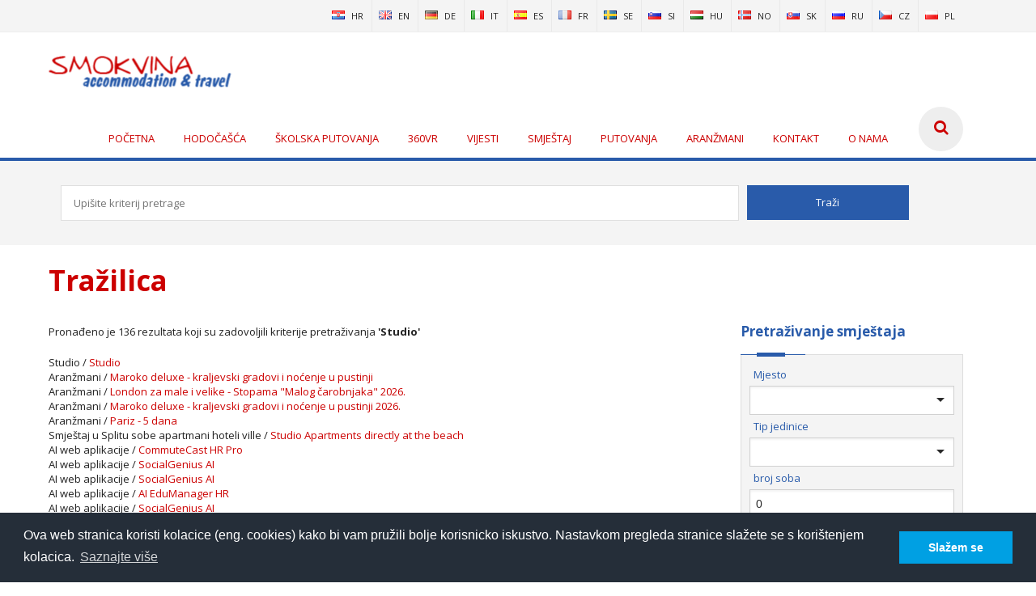

--- FILE ---
content_type: text/html; charset=utf-8
request_url: https://www.smokvina.com/Trazilica.aspx?Jezik=0&Text=Studio
body_size: 68006
content:


<!DOCTYPE html>

<html xmlns="http://www.w3.org/1999/xhtml">
<head><link rel="stylesheet" type="text/css" href="/DXR.axd?r=0_1962,1_8,1_4,0_1964,0_2061,0_2063-zbI28" /><meta http-equiv="Content-Type" content="text/html; charset=UTF-8" /><meta name="viewport" content="width=device-width, initial-scale=1, maximum-scale=1" /><link rel="shortcut icon" href="/App_Themes/Smokvina_v3/favicon.ico" /><meta name="classification" content="Travel/Vacation" /><meta name="content" content="putovanja, croatia travel, croatia private accommodation, croatia apartments" /><meta name="country" content="croatia, hrvatska, kroatien, croazia, croatie" /><meta name="robots" content="index,follow" /><title>
	Smokvina accommodation & travel
</title><link rel="stylesheet" href="/App_Themes/Smokvina_v3/css/Grupno.css" /><link rel="stylesheet" href="/App_Themes/Smokvina_v3/css/style.css" />
    
<!--[if lt IE 9]>
<link rel="stylesheet" href="/App_Themes/Smokvina_v3/css/ie.css" />
<script type="text/javascript" src="/App_Themes/Smokvina_v3/js/html5.js"></script>
<![endif]-->
<link id="skinCSS" rel="stylesheet" href="/App_Themes/Smokvina_v3/css/skins/Smokvina.css" /><link rel="stylesheet" href="/App_Themes/Smokvina_v3/css/Custom.css" />

<script>
  (function(i,s,o,g,r,a,m){i['GoogleAnalyticsObject']=r;i[r]=i[r]||function(){
  (i[r].q=i[r].q||[]).push(arguments)},i[r].l=1*new Date();a=s.createElement(o),
  m=s.getElementsByTagName(o)[0];a.async=1;a.src=g;m.parentNode.insertBefore(a,m)
  })(window,document,'script','//www.google-analytics.com/analytics.js','ga');

  ga('create', 'UA-738989-10', 'auto');
  ga('send', 'pageview');

</script>
<!-- Google Tag Manager -->
<script>(function(w,d,s,l,i){w[l]=w[l]||[];w[l].push({'gtm.start':
new Date().getTime(),event:'gtm.js'});var f=d.getElementsByTagName(s)[0],
j=d.createElement(s),dl=l!='dataLayer'?'&l='+l:'';j.async=true;j.src=
'https://www.googletagmanager.com/gtm.js?id='+i+dl;f.parentNode.insertBefore(j,f);
})(window,document,'script','dataLayer','GTM-T7DWK5M');</script>
<!-- End Google Tag Manager -->
<meta http-equiv="Content-Language" content="hr-HR" /><meta name="Autor" content="mikroNET d.o.o." /><meta name="Copyright" content="smokvina.com" /><meta name="Description" content="Turistička ponuda smještaja u Hrvatskoj i putovanja" /><meta name="Keywords" content="privatni smještaj, hoteli, apartmani" /><meta name="robots" content="index, follow" /></head>
<body>
<!-- Google Tag Manager -->
<noscript><iframe src="//www.googletagmanager.com/ns.html?id=GTM-KD38D9"
height="0" width="0" style="display:none;visibility:hidden"></iframe></noscript>
<script>(function(w,d,s,l,i){w[l]=w[l]||[];w[l].push({'gtm.start':
new Date().getTime(),event:'gtm.js'});var f=d.getElementsByTagName(s)[0],
j=d.createElement(s),dl=l!='dataLayer'?'&l='+l:'';j.async=true;j.src=
'//www.googletagmanager.com/gtm.js?id='+i+dl;f.parentNode.insertBefore(j,f);
})(window,document,'script','dataLayer','GTM-KD38D9');</script>
<!-- End Google Tag Manager -->
<form method="post" action="./Trazilica.aspx?Jezik=0&amp;Text=Studio" id="form1">
<div class="aspNetHidden">
<input type="hidden" name="__EVENTTARGET" id="__EVENTTARGET" value="" />
<input type="hidden" name="__EVENTARGUMENT" id="__EVENTARGUMENT" value="" />
<input type="hidden" name="__VIEWSTATE" id="__VIEWSTATE" value="gyKgV6at7u8EZlqQyyREOddkg4R/Zo2O/m95JHWtXVcgBruozp/i/VLW0s+9Sh5Mcyk+HYEnSOAaVYi4taUVtOZu0Ym2wTQFStcv3U9vRN+9noXGQeVxmOVwENPUkbqiBwrDU/fDFDcV950UYedIdAOC3t25lBQSgFIyDw/OjQPtth6LhN6mECzfB88vm2luARo4o4leLQ7iRM/mpPuxO3bUyzzSzvwuhufbrZ7n5LjczJzdz/i4PkQIYdfc2dHEcKLiWld25apFG20dKDwG4WqZnKXgjAKC4tXdXUKI2SAsBKp62r0/cMQjpcGvrmJnltZpnW9CtJnlr00OF4dLfOJttP/94RWIUYNsMp1Zk7fECt+89+92ks7Hv9BIUDcR9DmslA4FN8tOXLDkbu16F0FhI+ZOpELu1k6lO460M1D3aVrCTC28qf5SPF6WFQ6TKJLqn93CSSetTPhJELclIva9SVSEYjBEd2nBQeDg9hUXDVoTnzBUPLtnABK4Ck8qE7+wjNoHXkUGrP4ZInf+a18QGCrJ/jQu32RdljsKHANhRXHaapXyEEZ06bWc3FHnTshmhp4PfywDffmJFtWAxKmjltCDgt4ari3kaYFondlRkeE5W5feNmLeOYQVgfy2YDz9x7gBJBet1VpNxAcLLUM1O/t/d6g7lBFaNfu1FI38Uz76nlPolqogni/D2qy3RVLlSR9cg2XXauGxuyZyR/NXHx83P2staUYVmw+akUF4zQLMh+owedJ9vc02yhnBP6AW0aM30osuZyznTX03HZAXCGHDnWhqvWAawb59anyuvmvdwZl0nDsbrr1h5jwHa2C8C9P3xuqmKeR1MqODqFLxyc3AI/LKdS6WLbUz27I4GGPqORDD/T6pYy3B4EgktL7oYXKflxu8Teb/jPx138ixaAXJLjr1Oemk5BkD8B6X6xqPYaqGUKEkwXIzRxOg8n86AwX41hgc7kTaQrnG2k2hlV2wmpvHqiXSEFqiTG/VvVIHC+cGtWFQ/2MoorUYhT2i5G7n1L4sefmNAtpbRnuSOfk0MY/ZuFkwnlgeeHVs4YDDLFwx6ALsU1xwLJwu4fS9/YY1x8mlVmSeMHF1F745z2MtAOjyf6x28ZPSU31TgNroH5T7J5VBe4wi4rxD7XIH26JwKYNQLKSWh5RBJz66/1vbJDspyhjarCw+m3ptfTdg2C4VBFzZcAOFicF96iPIoljAUl63qtyDRwJHULdLrR0Mjoh9l2ucwctw87YhblkyzZUuMM1u9ffkh7UbRKGw4qXhhIJaC/wo/lnHt/8fP6BvZyBg2AZvZC+/Pz6mPxSRCzaMZXwjXTHJtybyKVyBjSdhLvIDKdnPGiDhP/JMqQiWe8Zp+/qZyGOk0URvsQTAy39ZVXqHsbnJ840E2VDg+zPvw4gLsK8sgwtduVzCF6UEe0kmAyS5d1FfaVerkiRk5GkksLYURuv0f/P41JAZggD3c63RCmIUzTqfx9iB490vnG6dQHIcWDJVt3Zg2PojZT+brN5hfj5Nefdp/oPdNYooT7Q7M0ML0R/62OFPuUl1Eh60BsGZC2oyDo5pGnBd9s1QYpDgqMXgCF6zFX+PiKNDbt8s4UeBH+j470NBlgIkpK8KFXVE3Vu+FzaCN20tufq2AAf3dDKp01W8RNJjoLTOQzF1nmnhu/g4VeSs3pBEqpJlaaJetEh2tFyuial4I3i2IACQru55oYOPV9rXhOlP/Cau9I7ISPk/oluheG0g8bGJN2yrKoy+a5MO9rVdqTEZ7e2ucKW2eRIAsLkR96oEdmtChxtFP6GKjYFOXJvCUyHNNLjGMn5jCSeWUAO2gygfQkgSGHJek38lo24LMu2OqehDp+qNYgPPzUZxo1dlhpmbqAjBLUjr8ggFkT6t/Wughnub2Bg14NdszjqCJB/wDbyXT0Um4gRAIrvTlSa96+CtPMSnBxHJgJWZuu82uL+GWhwK6iu5FpHFC9CfqJz048xaTCkJOY8h4JTN6D7XdwWsVyFROItI7nslRv6Ip+Dj62tmY0CcJgUGM394ZtL/cu6d78kfLI4OGMxQQpAirt17CHZlInvdwqMwAK4//VGCbypCIeQ6lbgIGOaEas9nsEw1Sj1nqgXAbmUu7cYC0sOdc0r7PrOMqWqgpBdjzcwXjX2AWPpNmx6DSO1FMCUTEt22TIVsSjHJNJPIHSB2crzQzlWHtWOdwe/p9BrthsXpcWVBelmC/Vevd/zFgOq9VsOr2yhOHnwqwULe+fak3sZE4Io8JaFbwBOQxM0cbd8zsZIQ2KlZ14sA0CHiInUb8hskcrauUm1WdjNVtIaixUaVOsUyMmi5IDIHBNvZq+YG35HpHZLtqT/k2wdLQ2TksGv0xA0ZV0Y7bsAtr02a4xE0smDnSoa4kZ/[base64]/qhYrewtWwSowNl9mCWIqJFtdeYSfIC2gPoxB9Lo8EDwUcsiwlcSntG4ZpbmWKKSedFy40JpY+LZczraTvE6qmSLLmL6tp7SZHF1WQPJ65DP5cjbi6ghan84zCx/qNYD6QBUm6fKiecbIhoozAoV9QUZjN9ltuN9DdQUpHbWbZ0t5b02Y38N7S4onMuK1zYXR4T4WMU5xKGDI4r5qF+59uKB+VqClQkXI0N9AnZm5UmOvMb6ExlMwM/uvudiFdNNADjRciWtjWSi2dt3vXciD2LHHZ4X6kLBzfJgkoYSSACn12B5194vK3ejMNcdXpZFO75ojQCRjccApUd5FIKguJlDb/EPeGGXefzJacdCXtUvOP9n7O9VU1A4preyOJk/jHZfM9cn8UV2TflbtOOCWwHuLPNpj9Bjp1yNcTejkfep+yAQM57p4NqMv1a793LFr5K1vv0cOukoqFLFLTyC6pnl7R5BmR32bHyP9Sc8IjLOR7rh/H88pv72IwN4wI/YkKXJUjLJcmRJsSfho1UxaGp9T8yTe0r0Fc05qZZnvoZ9ZImgkBwiMfwiQfZXgXi93dPzgjLf4SYbSU149dxOWsRrOt3qIdalXBoTxBmvmEZp5Z9QxSRmk6vjscPKJuICtBAWJ6irRawFvNIDLzoeVUX7zfO61aerCtnO/jbl67eRipGUuHE83fdXq+AECOWFvAMmH8tCMDuS5zREmneFjkGY1KWQLVnnpffO5/MdCbYf62c1quAMvueIVlxh+4NwrBudm6Xb/wYYGGViup/TljCeQHE4wY5/qmi0nO1pKauyDRi2bCzuEiSmfCgfVMdEDLktDUYRpvq0NdZUNcbk0muhVKqyFWgZfFi9O9v0rSsylXjFKjgaLp1NXsztG6D3fDCtkG9GAG+dEOO9m7bZjYLSpIfj0J7tDqpwv/7blmcnECdAAjdDQF6HxswjHAknHzln6ywiBIRLmEXtmHkfyj/3eB9TyaI/TTJFyCKR/w7eiAotNTNtSiu4Wktgz4/uebXb4JMuWDWuJUquvRQmb51z08xfi9Zq3qRgosVnwgZW3m32el68Hnc5ZRa/S+ySQv1wEVNeYo5Uq49DGGCn874O+uHKw0kujvHuxCtePHKmGeV3UurIQljBiw0YFjXvwk+csEnOI7ztc9eELm96jiDMA38whyhfnE2KbEV/ToYZ6VSnATVsyEGG+IARhFRzOrEPO1Vq979Omla1JD4C0Ufv8RRh0lCgTkL1pNDcx220KBBPv/B5jwlg/[base64]/9+o/mN8yAlSHnNYFZ2eg1kkkRWqgK8Y9Z6YXfnilAFznxgnmmp/AGvRkmmiGF9AMBASD96mprtDSzsflebKAF+wLF0+wdB4ZtRcmuWHBIRkX2KFAAJDplMQAgWxSR+oHrh/xKCg858BWm4rlXHS9E6/hcGxbJgmBDKtaTs3XER9ipQscYrpsv0C2tkeh1LNOFPz25iai1m+2yu5crR+2/A+ARj6xrOV/1ML0vvj6Lphpqq04AF3nWEMA1xKjx7FFwFvrEgwfvIq9gVdTxLUZxN2x0m7cpClujUVP/iQCRZvx45104SVU48NAw+4S6YzmgQk76SlYZ9a98jRpzX484RR/F55h0V1KAKAZCV0qF7wlYIkyNceUiUN47dU3x2lKylIqokwDL37cyy6TaDsDR3/KsDgzabsAoBvwijN2q6K9BvwZIlFK3S3Z8H+6f18sNyPg9aqjQnK07yMc9uDHxqgYeEWUY1CL3lzKMyC2L0O3vJbw3i5SyWMDYzbeXCUAjdYTl+CRl5eaRZ4mGL9k8oMUV86SEmXV0UqnBTm5rOt6B7fNaR9SDZ+pvaT4pJ0KkiLPOklfPpHUyjdYkwUQ3gt+03/LsyhxFUc1EOwO1GfldHj5tKSWU1CS2STamqPB68Y5mrFGiYDKjfi7OF2Ykqs6+lvkmQVUOj/9fBFfhGB8GUafCX3csBznhp8jiOei8gnz5n1NrQOG75KwN4lNoeFksugk0xR8slYsQuALmsvLx2L4OHyretkMdJsq7FKnulW+F8pfhav/R9myluZx5bgHVT4WVV82LgakDHzJXIPdpzFMtxZsrtvCjqi84evCGSz0JKxY/W7z8Ubl8WvS05lHL/cw9XAxG9tYv7voX8i70nFTMXpjcZz8j2Kk5Zd9MOjRrrwslr9NoXyvfwafvlgwOSy9qg5UNWhOAZu7u7qtUZ10FeEMdDIoOZPHIC+Nz8y4NkwmZcPdam5wr/w/2k7usew6xlC6Pkdjz5hdnZtfzOcx1MG49wEPe8s6AX9nQ5PjT9WjqWNJLXxpIR5IPkbFe8YAEOpaG4IGWabYK+pt6m477J+0W/zAbNOALq9L/nzfGjtF3d+lQv+J96/n0v6sh08QPxXvziw0fMV7xILh8hFay4wOv9/muK0itQ2+Qti1k9Ss+C97g/jOMVxSgRJBAOR0RGFjXVNAy170dzvfWCYkrtoCYNT4bc/azKrap0+qReBx/AJ9opaFg0UNmGaFa3HuIq6wCHpGNF9Ft7rZI7vLCyjOqgLmAHDDcn1lKaUREfUsnSosH38EvBvc7mxkn8cc21w6MfyZysQ0boV2UIsPDRgaLP8BjETb+K3otXfWtCT/GadsnbN5+sIKZbEuoAw31jb57Ykqrg1Al9DTLepvYs4fzCv1v0DTwJVypBfliRfD4s/xxsQXj4zc9Aiujuf+UsC1Tt1+DzasU+fPw9tXC9gsSh5+k8VuHz9vpmBNjmKyH5++pTXGnW/OVIul6YjFVtBb/MGgpT07iebZL86Mp6FebJpyWdaQrq//PxWhidUA7SuEv3utfhHdxrDRD2t+SM8MiOO5KyZCt+CwLB1b6ZUkoJqp1KoIcErGC0S90sx30cRIIYxWGis/Is7hkGUy3hMhrWPSMDU/c72NpE8dBHiVKdkCn7J6jUiKnKVt3cxdkSr8zRQ0C4YbzW6Ji5Hho8o2fT9k48fTXlIOjD4+QcASZUpobA60sfidx5f5zSVkU26GD5dzM94SKNoPz8YM5HFlQjZfEKNgAHVmW3ekJmV5CFYwU4sah2/4YhJkxkqGzksxWSIVywfUeblz6CbC9YPUfeRoVpOMiJbfFbjXftFPgITzmdnjB/ml4cG5O7tO16DiQLg8B+ILH3vGnLQWhj7pDMjkW+momwuyhd0mqnqg3swQHNvMGS21ebfw7WUscVRcWN3l4z/bADJlm6ChtUOtsR4e+NWQr+bhHt4Iqb3ats+vpl783gc0C6GyvQTGm+QznqeWafaMaGuWfGTgShLZeVLFTxmXf4tB45vJLfKjCfWF3YPj2vRh4CSqYaFQ/jn9Jjfy7MmfbDTTM7UD+ltIXQCmdU7uCPqg9adj5GgYTdFSbfNtWYE1Vx1Nwhq7ltb5TM4qPpUZWsQx/lcGVLfv3mTLNL0dNa0qlEHrfBg7wqt7U/pZyxYZp82UQLH4cr2zd5OlkfCsvnbmAyVYtWdj0Vi1GJ/12LMwRMAkoOR7UKrUHpJ+vZs2mipmc3oRClX0ZkT8n5wnj8VyhKftoc+zdiGMgwExEAFMZ+jti4XY3X4NQo5PikqLm326nNZUGIeXr4B/CXCxzru3hFZs2tkTngYN4r6FEvXQyCytuSusJm8TLgPLm3IC2NdOUOWg7No1MQ9woTN66OZzFk4Oa6wkSzvBN0ZPLSg2leOiZvhmYZ1ieAaripvWjom9x0hjKA+1IdODilDzQERgA+zzrElBlMIpZX6Igx0s/+WHN00O/sU1UmvTrTnUdPi+LYQysyjDgrNWLPnBOLvgWdt2ANwsnJZieZRHxnfn5Yi6HAKHarRkdAiVKbo8CQjrf4XiMF2CbkGd/7LH3KOzoRFlQACJ+tOCTvhEB5S+fRUMrS4T3dmQYrpKjoQjgKY1XnoFOzv4cUDvY8twd8pdm3rTCWNUuKZBRcEuuGKVxbc2dPShhWjdYMS4M6BoLEQlUdWK6elDLFdCh9/UHc4D6FdWwcdyRx4u1wQAPX9baOzzStGE/v+PEm+HBQP4KOCn5ZRqHR0b/l411nRo085bUuErH/rq/h8PJUemh1qXLS2rUAvkJjKCetUIuKzTjcVjCcFXUYDlPm2lJhwRvsmO/xKcGAOg636+fCvqS7IDcMKWRFKkJr1KPg6TI8+W1Sptd5bS5ovq4g7t/hDKZbER69GrTkGj0dz7Wmf9RdFjpExzBHfbjFRGz2XlrSbgX5PLq4WaFaTGJX67d7g7iLKI8m+iRMuYRWgwDm5cYU/kT7Z4MP5qAh9OA8WY0ntIlLpsHz0O3HIeJ4A+TV6f2y+vRp+zvLW2juYcGQtK4umg5Mos6PD8QDqKp/CQV2SoQoeA+kZlt88PB5bRR4Ea3ciSP62N3yWIHX8uXpCxP2jF0uDANy48+3WzfScSf95gW5Jz1+uqigCFXFgZvK7SbUAiSqYRK/BMXBM5yLu4L4z3+Xc994SLFaXDF+ZJK+FFW/C07NXKdxlw7cVTM6b7eWa9rOMvsiA6d2eKg+mL007n2RftGdFLTHF/[base64]/5dg8k+y7rrDDnyN9UnTsCJk6aSG3CZIaq/SqaZnnXvUcV1th7eYbY5MEZk1Qr+Wj8c44Lga9Yxd3CfzFHD54+TUHgD544+Yl8PFo5eDtggfPqlReLQR5H0pkAEMJHTaO0c4jh1y2Ys6ed4uJ1xDQzNlASn+a2ShjwtIuziasixwhL/[base64]/CYOlpLnzyxzREMXH0RnwVCl3clLFRGrJGgO2L+07eaFM7vTef7H/63sLy4nEEaM2IWWBYXr1zFCYtGmhpagXYD3eDY+DFuZk0uP4dASBo8MDX7YL1Eyfc2ByDshxZbkTHOAJ1xZPnTIFNuHzIgDjYra4WXS5T26NeYJoA3r/RbSQCb626eCXi9fi/vyqb+9wfmUqkO2WJqrNa+O7ookeNKBT7A9OTyDWaTjNydZo01i8Z7LMwllKsvZ2puJpuaxYmxTMIwYhl82eQ3P7pgbayKlaYqopBfW74tFHBOWAsyy3/4eVod6d4wM0tkuNkMr4OAXl3XAAUl4/3YcKPc8gKoGw68lMCRMzGRmtxrTEnZaz0h5tuCcY1xYwWkghpzrL4PjfrbbXBVeMrNTGVZiPuQbbIjIQcuw3Kgn2enzBdkkJ6pns5u1j1QbdoN+wECrQ4Pi5m6sk70ezN+lGN4huot4D/HJpUBllEVtujwnYacycJKxLnNBExwChrGgFTBxmBYT/0mja8A2fCrhtgGFhD/T9wkl7kEfpjYsP/XyNwA2uTwvw38lZQ6b+fc23nYc8uRbwBzbH8kDLYP6Azf4yi3rzlRcqgvJ4CayNY9WoEkSfErEVQwNgLTWUHp/wVD9+IQCiqHjVUcStg3H4TrF9hWv/czm7N9VVVZTF4l1+Wacs9TV1WeBsYB4Wjn4W4Ht0TRzQydDccqxhpev2eOWnFe7hcsk18BZxHzR95HUkLQEIeITMgqX/hrj7LO5ljJkGCM0SlZbrSoY3CtgV3QqdV2tQRlogQJ+v3w+KvdfmyRmERjpG+pD60Y31WLnSvQAMOGvpON5imJdoji8vL+2SBYW2CdQBL/1RS5rDijsk+BwBqO+Q07gte3Ma0EgDE4rBhqp2FkcZuVJQ5ZH8E6MBdHoaK27CS/sVhAIXsQZOn8y5CDusdXOa8hEV4srMsu6Z0A4hwY4YbFvzbGIA2HZMfK/5nxgEJQj7e5sbaexWcMyoShMMDBniIkjB0H3AtZbIXqPQ0C8l3GY1nTOeFz6qU1tHaOHHzU3NZQGMBswbwjhuffbvLIXn/+fVIvpwatpTS2vZpNFwnV9ASWTjKweKn5SvB+DWmqJLGM1MQbGyl/90rPcgyrF5W+ByIr4CXoNpWGD+BTkP31GvJVuCLyKdYVPmXv/[base64]/rwxJ1lI/EZs4GntxX+m1CunRyU6k6SlenNZ/Fb60Umd0euHJ/yy0NecMtzTAB6AKuCdTZWtKprDp3C2trYs1Rgjj9L51wvaF1iY2S9LXqQ1dLzMjzVMPxKRh93H8CXxK2ztEPep/DTKExGs02q86ZghkSWyj4PnQe9qLkZHw8ZG0IpNyM0zAieg4ON8L1XeGJ2vYYGarFA3vROH4LNyEYx8hnOKjUoA19GJmY0F/[base64]/CzW3XlyuQw/t9jrSHCCyxkCm3Ou9ZEp9sm27HUcv5FXxFk1ZFz9ntaT7uC5Izi7seEI+2XhvIengbFf4te+9q6IULC/i6Ck9jtrvChBx3iOAsH4AWiXlADdJ3KZsCYfVDQiKHzhPt0j+HyuotH45oteakj+vRNAkdyrZ+Ee43/[base64]/hG6g1iPuCSgevkTnDDhVkLHHiwbRTFQ+iODKE41V88Yzf93qfc1DXRD6jLgCZgmBLyRj7s2sIk27WrtEDg39HlU7ImVKqbOJeq8RxAXtbfglu6/iHg+ZtobM8Eld1Hey40xGNgv5mi/n1KZ38h4ehXCgMQqyk+bonsGi4VlQPQddm9Uq3ndf1wxyBXRA/cBBBlzyFBKildBUez3q1u71iRnRPjJ4NRh1eWhNfg1JUFcSx+6HihkET16JOf9iEhqXivzq2iJNS5GueG5vekivHiUZHsuGxLN3XyOaMQ93V6tO3kizqu+kwWZaW8mnOWORi36L38xPG2rPxEoI08aJ/uQzm1GUgWaJUpAYj6vIlm/+WWYSmOPfr79GeHWKsXvgfoU2zvlDxuYGQBL6AWebuQVQIg4ysG9vlm7jqIRnRcxOizbBTHUU3nv1gTUxiJCUPUIO+FOoWm2t3ckS1ju4u0e0WaybFRxS5G83tW53PRuKsdNXEtD/9/hHUbsQqAHTWC7fL/NBdwuhmViO2G06zYezP79iaKHJ0q0A93j6wK5yjrkhgRc+/c0HaPEcSMMTSYKSFFchSs0A2wQMWcrA9DxRvh/BrRBxTKatpUnV0kFWP1mVRBjlaT5sW847+Rep6XKE+jiMRsM4IVYJAYRyxZHvqK+giB3eXkepa46zZ4ucGYquIllBwPdhq99vXL9SjGOETGamR3KjjmQbt216wtbVbRFReS1qWVw1HjRsq/YbaQymFgAbkGDvabx6ALa+Zb01AUe3bWT0Uadr9O7MGrsrglzGgnX2j8+iSOajqVz1nS2LkUFhHlu4b5IjKeJ3Fgf5V2J9Ql+LI6O7lOSjl8e1pTpqDsimR6mPtJaT77/7wSwZFcRW3emFEgxbxpNtl2qKkX0ujv7I5qQjGPwX+dHkYETDVIIFbIbw0ZCNIy8Em5CwPfaFuFc/FNCLU0bt9TZ0/Q8EhiTatbEHIjIDD392O/NeGZ0mgElyHoEKnBBH80nIii7RZQ4VnAZcgibYEWCx7VRPBqYR5E/FRKUEIX0LBzS8Lo4ESZ2iHl/j+KZItp4qkYRGtK3loHxH5EmXw3pGZIr7YsETCUEgxSBYxtZJH9UmgLx4R+tDOOJdXimq0KnXmHrDfsxb0cULu08AkTJdHHhKL7QwilaQbH6FApUZaKf/BmvljNE51yGh4T/YWh7EFBzIT1myrEeKp1kAytARe2Gu9f+A+UxWv6HVNG4QrHnZYTnBFU5gV13PwAsqOKP8iKxtpeV5quAl9J1O7DUuPJh9C6Eu+aeyGSI6vmBUGZx+iZptsDaGdRKMvEtccdVS+9jFuxl2tnVZPzC4YGUjp+KroEo/+0o9N7PSrjHux6XqVAC6SGpi+ahj8SFrKfy2CRWS6YHJToBhStFxtKpuXJF49zew4/g9mb73t+tbzMtSk6bJkhaAxdXSiY77pHEIsiZd8c2/sBljN19/8ckvbLafR28h+q/mIRB4m6mM02tuW8vkLi7CLPbEJZ5F9BkpTSTKND+1Ex5ga57+ZmQcgqpBKjw9hJ/VeHz4bwehjC+NGCjyivFj/6ypujX7NzL1jLDqatp0uM5Lw6hfkWWr1wdFyJEQoI9PGGVLx7/mAzCJUkXU/BMLc+pIHB8wf2/CCWvzfEUL3Jn30R1lwW2v+17ffcWc32R/S1neZ8xSmmmawbycjWqoPIIcf8XZ1KVlXucuJd6hGdGh+tECBAGMIIIeZsDAiKDeIgNALEmTYc5NodJ37QYFsdWQp4Yi5ZZOzJnhonWlj5R8llCbENl0Mi532pgGu747ILTYhPrlRdsoJojHO3uaZ5ui89HmoIxbkRX1f0Dc0mfJ44AgD0AWXfn349tpIxe/oFGxtD7VomWx2O7dVAnRFo9lDAKXpTk9WYHu9Ai4xS0+7XuOEvHU5fWXtjFrkO1IZRmHqqKX3MHrEgUerrqDsGGZR6OtUH2zxjGcQObSRqIQL/57Mmb/XtRcWHLakg+T0tC/geLKJBFuLYOP1d4/A3SbQnBP5XyaZYpY+A8Qu3n4ntRdlsa7lDKOotOb6CdKrP8nNqQwNlie3N8GhgiVOOtX7gwq45Gc2Ya/MFLiRtVVwGVOJBTtc8xJOeM2mehuFKt/wMPGBfEermiJ4qQmsGAwI6Z0hW9fnhJjTy7F9V2ZseeCnyN55oqZZ03h2/[base64]/HLLEhiVMxpy6ycr7pS20Nu5mL2DiAxsaZoDEBl7BvjrQPXTZL0EEQns1t4QxY6lEvIOvBeZSmpiiu6/9AsjY0FD3B46zkVtGti7feH3ipZKL7I6FtO5W1dWznAaOpy+jxufX8X9WVfEN+wJpSCKAiIsjZ7icgj96DtetTjVqlVwWHucVZcIg0/Dm9LiQox+8b+a3EFv+0WbTPlw1YjRl1+XU1xaljVmS+0IFIpOkasVXtBx0TRfAAZWFJYDF5MTDIsngLoZixIjtLeZ6MtkCrbktbmUww/sCd84FTL/E/oWSzen50fc2Dtu/62AUQNaqV/+z7w/sQkt0241mPstFKLwtEq2np3LB/rRUCiC0Vl8zAd73RETkqrMmbA6wyBLy2ob6D+UhFd2RY1UkHASXSkM3sdbgOZmzC5SZm6BzKXJ7Ct8v8fwf4Lfc4EDD1CmsCvPH2CTI8gdGuI5c7Wd+yqbBL64a/W0+9yMrE4FgDwdnO+stMKivy6EgonGtpXeENISyED/ibIhbRc9jknBOpWt+hH+kGerzcy3VHAFaParPrmOETNHO+GaFJ5uqH//oWM7JEipEWAzkjkzvg/a+2a1PiUYIH9dZUCapa98Lew5rul5kxR540QiVVybdkPji3SSlT+Ea8zvpZKekjX4eZ2T4XdtxFVPjKjUDCmm6kRM5TVhEAbWhf3UE0STNYSfZBVaDVq6rkI83RFrQUHvWHOGuicgT87HMljDRsV8epToEpmgwqU3ecSQ+htvh2Wn3E3Xx/8uLnAEi6jTFxKRTD8Foot1TRkQS76Zo7KR53TQua1HSIhn1dFgyjrKSDF/pSoA9vdzFbDNvlZziGb+dj46ZKbV9UYLx/AwiM/cjkfa2N142f4YWFEhCyPSuzBjXPy2nf5xhCh/ivI30FzmA6ilBoFKAikYG4MB8bAp2DsQNk6DQN9QlZLoQJdOJKczo8z7j/XRNcibDRn3TrRdpqmdSQSySYAJ3hMRJXQprltV1ZiKXodQ6GI1FQHHusFwtsvXaZl9ZcPeXilS23FBnNcNYBRjXNfg3P9MMYWsxvC/c6BUd3y3b+gzpcHQqBA3k/yh8PvFT8LgKjCUXX+PUQp/OiKkM02k77ugA0Cs1QYBkE9q2NIy+VFSwtmA5SQXqDCmEMA5LDxvp/AOirIndmLTNJYwxWRdtu4ZBRR2ahUvo0ltAQwm7dmo/ixWRflSQ1tnrXv41tv0uAthRsQPlVmklc2yMspX/P5Z9NLftCBl9RkZPjFVcFC8HYo1nimrYnIOW5cGUHJcQ6AeAxTz/5tLjT0fmYGWzbZNv7tv3PIKZTRBZa9EWIuoTGnKMJ/nAPi3W68wQuQ8rT3f5jbIin9adYEHDBO0Zl4pK73NogwAT7fUcnBDJz8tdc0T8O7cPU89w315DIDpUCymrBt//DXynVH3ECviXJO5v6a7uVjlYbbBpLAMdz8cRVLku3PimnA4pfWv6/FA0zaENSQTp4KYWb8nweLKge047sgsQxx7QNi8Eig040HDeR2Y76yCxb9AL0lTuICc5cYDIZD7zvsm6gpKbnicmHhrHxGmvUSrMzuDJ0icOKuGa+dqcEoSdwOT0cYodLbsx2eaqpmnPVspumMGq18Ci/Q2v5u77qC7GUWEz9VlomxAPFLuqAcutJSyfsMyDUxP0GVYtd0bZNJN+wLSrdWqXxa648p+h/40Szzc/eQ8jaYY5tWFXqJGfc9i6Q+p4ddEm55OAjDSsQepTBxszKLC6qGLhXZgIOsnbKU7K2wG4GedQsuqxDKuwPZVh6640BefBfWQqfJwl0UmgipMA6KkON/n+VpILXCz9xpt8YkdV8ooINNhCNamRTgQYti9W8Kzs2UFZwwFBRHQDo9SdpikLmxhfDvqgbawrCXtNFUQA+Z8xxWVhr1hSiu9qLKOhJ/[base64]/[base64]/hBnrzYlV2shJjICRC6IiINkcHmMzB/XCCwwhOgRVLe1+7Ia4uAWUbkzILNJhQq23I7tziBpaA/Ys1frhp22JVSyb6tHa/lhZN9XxSLDETd6SDqGELlZaLEbrpLFWGyFzqkGVYfYaicBg9+Leatdua2TOY6MoludDmymNzu2CtjqgZ5Ha7bv+LcMkyOh0JEWUqo0yoQjCPMGvXNKf5aPCLLySxBmRRVQGKFNKFLQOrDXCEC/8IZYrppHjsnKnTaCLYWlBTz0NGmJfNZAPGqmGKlav6z/bxUPGtqW81phRjVuHYog7SOjEMBFn/4mGn3Jy0/nR8qL2mucbFxTbP3ViO+oYXRt1pMGBalQxsvFrTPkHOst7gA+Ev/4bsmQ7KL5OJqD+uaNIX4xOrTYGk+SVy+gdOuEwBcZ3yWhAn5Xi5h8CDczGCdspDTDVn17Lqqk1r335lr/cFKkl77NE3AxF61pStQhQHFi+cCK8O5J7OO3HAT3P13jzwSAkEsKTcfeX5wxQ6wFb8ezDDfSexFfp257oVNGgWLbRqS9Fzm786bKUaSZfWgy2j3eRRFXjIHTXh5Jub7bpmyBo8sgDn8qH2gYRxINQCrBb4ZiEaCgQt218bgPyRadSn6VfIcCS1dq2SNCtnlnnRRoZU/W1mcO8eGmHzuqznZbOGT+6wvcitt+On6pwof9RXGy6ZeqvNYqw3qvLv7GMC/pdtsWZWR1+eyV9vZBtFJfvOMsgGoUSXUR40L9Zk7SJNe6aURDdJ8ANFL9IxM+Wxk6QnOZKEX9fpI7enTe2VRaApdHPYMAYNbmlpFk1/IiIuTDQXQw9F9dVCHb94lrVMwHbC5nZwjBX3cI1RUpyw25WetXTWMwzTvhsHfZ8tODGQSqq30CUbKCeW1EU3qzVV6GAxpMFbcpjAPCkwFD/k42sJlwF2W7IWj3wCyRqri+sj5e2DDWo/[base64]/cG0zxOVSd2Mkk48njykEMZOrYKzkRgI1nvT/++E/Yt1bGM69V3qTuBS7F9KAZbcm7hlpTT9Rfu2XcHXxeaaS5aES9GzjWdwZg87NInDxR0x2FR6Ke8nWE/r1E2HOCtxRzYplGw7XUPCUY9OdCB0kMGXI+PUv5Ky4iS6+yD6+yWUYq88yYIjluNYmphzx0CJZQPWL9fKluXJgVfAmSj6d5S7tyHopvNPUOsHAO75ZcFHefJWrmHXntf9GDshc0hg6mvjgOtEChSEq9/k33C/Xzsk2aw2Vs8PeiWQjP7+kRMbiGfKeazg154zE23WT+8mBjAXKLtBZgTOYQLmFS5kHKy+tqI3KqQ2IKMf5WRJ50W5bfQ/tenybz5aO21CcGgKNV9/OVW/5kLpn4A4REsUCNbYKByWL2KBXImXig+PoCRJqdN70SIb1YdTZvBS06wLR8Z+ka4m/rMfbiMqNE+mWGgYaiiQAGtsuMAXjjrcZjEOONejE3Ja03jKkEYM7SFF0lbEYoY63MoPFGcGwwoiZoM+Fm5Rd9MNoSKBWfn/evihaF9zYcOuqUVmej20QkZgjRbCyAbDZbXjJCR+fmoBf/0HKs+jExuJXWEelxdieZXCDmDqVCHhT8NdWH5wj/xJdNulxE5VcAt9iaoTvKuPXSbDM2Edzt0mN3bW8VVoVsspyTQ9cNyU/0subQnmeG91L6GE2sfr2qdNISgOR9zFjTWZtl/NjWF8nZoAGljj3Y9ErkGiI3kRGSdxKWKasToQLbvHUSRDYoqzO8rt+/lx/3YFsks9J69XJw55+HgazLZ2jIS1aeCb6vBI8W0uAQSXsFYHB9f1eyb9IywGn5zfeo5wYN5ewFZMdvnFOtXD8CFOP482+/[base64]/8q0PsuI2uyxjykuigJrP8m4Z0PguVbECIIo/ASigvG6PRQM2MPdfvnGiiIeLTrJL5EsiX9NocHKDAU8CYPyzHhjrbzXUayohr3ODIqkbZCiFaO4MStE9g1D/BXOympQcl6nYDjgE5pe1wJDXr8MvIM8nDHAJ/JojyTIkYka/iyjxnlhusuv3EAcd3BS3mlZLf/QZjvEBYNTSImLvExT/GoATW3CUsuq6BmZkbt3mAsLu8x8ILfaaF35ZBYYHhmYtfWLXSVJH6GgM12JK5Jdp81CZjqivOyQLjDMsBsTLYkcj+O+QEN/LKWeBQpZCk1Vx8ZJbWJ3vY/4WnRBo9HX7GXX9dn55cv6ju3XuYewoVF8KYPeQzTU+U4EyJM49J/[base64]/KjoPxYxgD8cWhLmFBNUzEDusuUtMs1oM8Y2RK2hUzcLGcd70I6GZ/cQjuHOV6Icam5pdm9AP26zeqbb80TuGQIxtP7bJX52Ntjn3tOP5yNP+mwPMABWuJhSrwDGvWQsSYG/78M4eJgWnIUIqWVymoxn4bo2HjIZ/7e6Ks2RFIPcnikvim5li40aaeLrolI958Kn6OxGU6sFqoZKlVlrnj2nA6LE8EcesMGh0CKW4yv8ILpvwmtYhXXzmAeKMlEekbCcxKOVa07K5L7ZcTkHaH6yVFTA2LrRVDUhaxJ/y1laXZ0wGh5sFjJTrOQdpvw7pdhdcyEI1gSsKKcdCKAJ+bbkuJMQgotlxJ2mrPnYn4B0UyuXCZDCbt19yuvegAUgQvWyzA4fMNPiXJqZ9n30F4c07mkDNpvQ6nrE3z2lj03/BMyaHwzGEhihgvNnjHCxYcjyEIdXX6f92dujQhr2K6M2OKg8NugkOp2Mg1So1lMsEmZQKWkyMzjsk+ClRx2KcZaxQhP9DFYkyKO5yPSiBoW+WjnwNZwQ/fVpnXmoWuYw0tCg6VhelpP7d430yefWIK/PRDdfWpFcNClARmGtLBRVKKUINS1VS7jzIWUrUkMq7xJlkbm73Bzt2pLmrh85C5jzO+PXpwHkOh3E726ouhwHOQcWx0l71EPzC9XiJkrlvxDP/Bm42JHyhJn8cAlLT1QumJJPIWGLON9dD1pqaWJl1oDOTcPvX3YEnVODqbdzV8IGdii1VR7dVBdwIM/sTKAOaJ09d+dd8EPbRRhm4VV+V6e79UIezLKP2NllQ41nRhRI/1142vC9ucGMEVJHPxoVrq90HrjcnO3PLRc1hYrUm7/oyE7WmZHjsKYtTkQZy4XOSr4/NzTNlKqdW21eafurMN3IEn7lkoFymdpmXFv35WcGs4+myPrTqMW5FE8kZmytHU+zQvmvUO5saWqr25/4ycP9RWeedEx4ZDOjOW4wIuU8PDw/HHRmj49VOGMvWbafFD9/Bbq1yOlMRQ6dnWmEkrUQ7lycfQWNpFhWuKEovMFtkqk6XELxBcyOtzKPHJQ/+dv+m46yIPy7mDlstLB4w7wlZGyJMXVQ86lFdDnQYQr+T7orEtqpFct6MHxQC/jZP8en9LmSIitD2gOPNqE/vlVZvI0BPRdo9aiSGP2ZkXI/N6FIpOXWv4nPHEZOrls937PP8g/xWUG6B5DIWHacv8EAVnuofjtEIu519NLCHeX3gUUIK97ld7jzLkLdK1hlxrAXSxLDRkYOlyqSiIPWAARVeGU9zcL4tZeAZ+MrtBOb/Wy7cPpoJh5P5NCcTg7kWGuspkXloi6aOtcnRj5gkuC6dERmtIkbUuR0izdepm1hMO+osRzkvrG6J7taCI4sUPYM2r2WaFOHVHXRLiFr+l54klFYtZVUeJ3UzHPcBRwomz8BjAeG9Tns98I77EEJfjBl8Sok0/rNB1nfVHA4VVY3SGyZ1A4YGq37Ah9vg7UpQenwbUNyReApIkyfd62WhzTu7jreZSszWo3x/WyxkznfVoaVsWe/ZTfwc5whedF1jnGJ+O2b1uXs8wL51WUJWbe2x1T/09ycxWfpJ2xbfi5JPMT5J1TY6sP/[base64]/ilgQTzXBtLNsgFUDQ5bS9bT15lv6pCjo1mqEk/brzBUuSrTicGmvCEyrjJQVdbrvWxPofNx5LOa97hyBtyZzfVQdB2aQo7/KhTeC2rjCHhZBqAvKJrw+C2ol+F98t3Ofo2sRTwV9NInuxkJixrY2YwksS4+49dOd1LwwtyuwNBbPXvuDnPl3RILvAkob/8NXp7BjEnBANNoT0+4hU1uwZ0Z9+6vIWRSKNiAVvK8BImHKRq79mXWYhbW++BTIkkPeR7Bl3EvIgpzXEJrq1cKSEVx+DT1M87T+0LCMjwRQJGGMAfxxIpc+Amd/856gQNUZew8MobGgg50azk7XtZdP9PfiH46JhuNJKLxvtwBn+A4F8bW0DGygcJjWNQAra3FDgxvNKzU7d+NSWJbuMww3icKyzZD+r2ip8RQknZEc4EyD3P9akE8/uTP37kPkKxssI+JU8app1poBoKXRMfgs3reemltAcUsmPzrMOhTh69S5KjlRf0F6+zBfodI+OpeytFFb4cIf5WZDQw7rA/cmC5BlV7cQ59lnJolgf77QWNbIjumzZ+aYVbun95Ecgjntsgdxh2dci20C2GcZzrV/NEa4icPPT+u8XoSIORwW4rqpOzaYYm52eUebRyvcXuB5wyAkDhNnBPniCEGjq0PG3PET2rwUOiS77fKkCtjlFTUqBtWcfZAuZyIlVyBkBUHH3/iWstADsMZwb5yPjI2vuNJS3GZovfJO29jlmp7HRTzVR+kwzphtKK0wMR/EfWzQiA37lvogqEg53zdr9G+aObREstqhTrZxgMQaWiT8HkOSZtxurmicNcdFxc6QUatEQQNw4vU10/qw/[base64]/kySjXGAzg4Un/4h2JIUkvRgZbD5M1dQSoRlt/gkZXkrj1HGKFVHu8s3jXVzu/6pNZlOa2fYbg2HKj/0NjL9jsyFuLb9r4MSHIIjPbEU875oXn0xjTU5uBaWwRO+CriHCpnMuna4PWdsqr7/0O1bTrNKiipWx0Ujkq7je0YXtD4WiHJlk9HPA/QTpyaxc2u/nRLmfF0GxSScaDMxH/lEvsRkW263BK4/IjN7WsqV8+p9+PTPI7K+bcqTyuBRgvNL9LgNNYPje6OW3OsOUuAiM7/cm7Pt3IR3mGclXCgegErEzpQd/5c4nucHGyxY3CSVFUgxwpwB5u/[base64]/5ohS5Lisb3gQRAhO/msBFzlDg9XiT6OCq5CWNtDdNIaFnAI9ZN3Qf1w2liBcoEj6wv55jdt89fdFxbNYmhhZDrBb5Eb9kpg5UaBr6jkKUAFH6uNfzxQ8ISfQ1uQYPFgxURYGjeu8cCODFGtcZ1SgQdK6JtiOO4ys/yRFXNDhc7TZN79BqARDpgZK/vrNIG4fkfRxJ5vXiLzvRd8wUfqN/a6Q/PB8nL+cU4301dV3Ov5A6B4uv2OI/00NDXf4rKNFk4F0QYGq2QWq9Et9NOoNXbDdy2zEEdPF3yLwpvFJaIy/Ab1MnfjKc/al6X6ZONlkAyqVlyaXmtDJz2gDL6umn2eT72HYBJcHKqvXGjnndgbHwQjQ18K1MJBMpvr8LYGzfXu2CtHvcupPxjTub4uSCxkXuaYY0Rolp7Vu8qGVqA1pFTAh4ya3ytGlbbLZc4uCnpmR5SKukZY30cz106zebJ3/ik3ZAEr1CWkmyG+CQ1yrL+U6dds/JFjjXvweqiYyaGFH2FIeD5+Va6xclTMiIz9/rdsFV4qZXON1akIXpp8yrZgJNpsqJY1Gb9K5H5r77F6g7qL7+QU0z9AgzzGwYHthCZaleJSG/sHG9gY0ocvrFh9JNVi0pRhAo5xeXae8jRJBRnu1CkRw0m0A7hl6X6iApnyrKsiGJeQoJ7iWmyxehSImzinDyk1a//ZP6Jom6LQPZzNrP1qyfbhuxQSyvNB6jx5vrZvx+S/S+Rut4oEcQhfoe/56wFNW93aTiDNDjgmysLVx6IbNNstubCr/ivBdOhBqHYTcEbjzsidPbhzpbgh7nA5BZFcY49qSyDDNtj/npQasEKZvYhWKa9iUiCI1Na14IR5mdDee3Di9PSgZnvTrTpbMDw6x8UOTRQAI7U6SGCvvlF606oCJNOwhblmHtQDwypTTbYFylwbHlPSE9ghri2RqvjQRr1+lyuDnxDiHmxxkw9M0jrxmNZ52/+IlJDu0mBp1Zc/DBF5eKo/IW+yMq1cTgbAOa2vNIviAd8uGHFug7M3mX72zbnk5zlE7XxRkCOtqFO4aWG92Ulp+hPWtUIqH9R8POA7OodrT4SJDKbufbH9e159VFimAjfYYECigzRKkh+BQOujWin1xVcSNgtHxF8UOfIBKb0LhFLYYPKPrQYUrvmEG+3fLMyfgGvnU/sFgaG8ga4ZK8tAMChTqynA2mZEUjRdKWdn15xFomze9R2E4j/5LV6KwNVp7PAEitDcj3cJjeccMdl4TYVFSPPtnrgsoonZu3LZ4wG5QVbpBA9ZpbfNddWSeYMlyN+6BJyHN/cTLML4ts1yffGom08xQhNTdvDIoR+6WVNmJKkCOKpBaHQSObItLIO8KRU5Ohk7HbcJJ+pZRriZOMDy4VPowcKyxk0dmZjXE1hM+3mAisXeYp+CCFyBhpIh6/WVWYcVEQpK9HpVEGI6FQfs2eMAtb92kf1CyyPqPuT4v3BbRYFKzMnPhxPHIK+hJNFGzHx6I60zKndqAqcj9VtTKFbz9MBmK2ZB7klqKZJmpGJ3S78yjJ40rpWiJgr8FH1Y8h+JVa0cqNnyMCLGoUWHnkaLw4hXjNIlICh9x0zLF/hI0IqITmZ0CgyZq+3I2ydvO+ycVQOeYk9Aff4i5nAhfHR5tFCZ1oHxddpcgBqPY48Fk4Oxmzqq2Pz22/wSmE+Bmw2phsJ1S6pre++p+zVvOYzITvKw2+nwtqjcn9ix/omM+JmJ1HDYM4HeCzG3+ZP0hXJrDorkiC913xsEa0yyDejpXW9M2xNOeVJjNch+znVi4LIHccfeKIPW8BqGMRWKgXtQaGxMUpko/kC9O+h44wTybd9rCbV+yM7X8RGbeisj7xpm2luRINBBr/QQFLsX6PXnnjhxBrxuyrXfQqzZShmQj5O9BhkGDy2/xZtYg18NCM3cilUu+QK0rDreRK9XEQPlV/vveKUc696zPifc+jG0+gRNzX26o+o/[base64]/DK2PWWYEIY0Pwv0GepMZ0GDknFzwg18hK+7OQGk+pXp+Uu2yNlapA7vWQInDNbh6rq69k0/uqhU0cNLhNOgSt7ySNeG6NVk8Q6QAzkPEE7HdVIvY2tdN1Z1WCsbAtc7qRAQZS2t58VkReqoHKPUunipVFvzW9NfRZZ51Kbl3B54SHDdPTdYt/VNgiNzRXaCy1RwJvaCZ0NiFRH8NM8/koxFsI/iKRhvR+75fc5fvlmlvWunegVHzqjo3PmVnBd4wEr6ZJjNjkAtvlQCsDRX6OKqlEQ3X3fe+kpnmVYAtqcpRuVZ2m3EwtLiX9Q9K/rlW53WTQpqz8HodLNvJhsQHN3tFjPLVG0FBBeSNN+yONrkjsviYNqKVKc4m3c8ED6Gpnd1NxQfLeDOQ2uAerBz82fujLjNCQtBAv9lM10YcRCcDqKd6rQt0x4tm4VIHy6sXgFZ8g4vKFtV4ea/uOpdd3YqYuZChN3Mqch1SQYJPYhFKHZ3B2Ah8jrs8QjwY66dImtvw9rMB7ubbVT9UmhnVdWBZjr7FHt7bdCMdb/DLDfCNS7CFSNhVm45+XpDNqBMsvGnmc392zCtOUKNUWio+N/7jIdpC39rN4y4i3os273/4kXQ6KuFfIz2aQ00EJRhZKpg5tE/ZZpikg9XaNqPVJsEuiPbpcyd7WWfJIAR7zDMNiCbfjmMODaH5DIkJ4xerWTKYEyZ2ZWsnuHrLxD7DJ8cjZZbD1V1gxQfOitGrLljkw6onOt+/JKVQRuZtAiL44G1w8AkwhBdkdvFgVvrW1eVzXo+h75oqJ+7Bv2ip+L1OwE1KXnikfU2HYKgkIcPLYTJ5YQkgKHvCaKBhptsoonHBgDidg9fEKeJ1X4cvFtJ+dWEvfC4U10AJDI8gEvzwLU3YTMkfJq62myaRUkdzM4njon0oPILdU+7hIGpN/Kq1mKBsc+NQae9RKTKNLo1rJVrtipQ3LNdAoiaSzNowxzjuvrKSsxcI/wRuWOqpCdAx2RHu1p2g+1cV8XSTZdz+rP8YrEOPmvMLdCaY5atf2iiXufhe6sXDBgNTHDXg2clCeTYvwRm0Kh7wevphQEzp+p5oyKP9HtYwUR6w2KHIF9dR82ZNxGfv4qfehaC9r6lCDkCUR5qOPz542zmjuirA4G/8T53NzK5sDNc5B6GQa1NiXShZ/xeYDQGxRi0RZNuwx389ueaUQR7JRMlQ9rHoslT/VMU3QbSPRuKSSpWg3fhZA4L/ZZxxyPxEpgaqtoAkO/Tm/6t6lImKsxXreRTmraJhmmuZ8ApHOHfJcah2At1fpKezTowXFpZPbiynx/2Ermoz3ibXX7ykN11rKgYGhOJs0ha0IpNp8B+02J7rDG2ksjnQh/iN7wYRbNJplWobHfYDdryCubSqoJK8PsDWeUadbT0secCZUus7T8CxVjcNL0XfAWNFHYqLj4k5TRhs8lmAXHv3VBOnQsRcDBvP2iqTRT/8d49setAd8yUjEy9qrHbtC4NySM72u9ZqscuqW+KeS0vL8RkALd/[base64]/K3w6r8m3l1oYHcUvP+AuzBYxeFTrT5+uRrkKGRBwNrsw2cyJDoxVsyVhf/he0kPmJWDMI8dsbf1oM9760N8Idj34x75hvWRzMHUS5ONIe/[base64]/ZX7IbSpwpAx8A3XdnDPS/T22Qbe/DV/lo8OpGyiuB1fszPFwz5JpVjaDxkTJmEiWDD8qH5KLDZROPv8V8K5PvlQ0Uz4pYez1tMFq4M4qnv7pJ+LDtXEXHTlzuhC+MzC7KInV5XiwdJTBuJTNh481OVxS5AH79MGjw79XLG8Vz46yUWY9eUUq/kSSWx1TDF+8lwkwIP/DzMHAznoE6U0zz4nuLVqrkpJch5u29932hjNP8a7Hkoodf+x5SpUkmzhh+xHoNNNuvQBuMi5Eg2UpZSYymv2KRtLrAfOj63kV6J7lUUUtfsMNVoMGUrze9O8q73pJlWSlRi5SlsggZcwF1MQxeTwcSnnYkXHyH5xQLn87e+ef2uPjFW8iM/UvrYX3pDIxSaG+6caYZrceKQj6v0BlxFqHTx9XPE7CYbZbeqluOBe0QEVUb4c/l/UMDndMdH48TUoSSX38ql5B0xavQ9l5fTvEeweKzBGmIPK4SfbKaqE/NpRyhVNZ5nZzWBtIFDYbTroqksr8ela0SiZLjZvn6szIjPYeTPUqLRDa5cjzIL6SeBTWmSJ3pi/Kb1STkphDQ/8UJ3elXk2db6kURGz5Y4pTIsAh3DeFF6F8fSf3Ps+ROHIhlqwXgzqPjzjPUsvl6ix2NeK/d32nu8Ykp1ftOLCvVi/SxiTxdP0JTCmjGTYXd88k6c1Y9RlF8czwJ69h6A5ykDTpNZeZXS8sUuqletmi5tn5vqR9byHy1vHsvWWEIHjyU42OhRHVLFcf/9QlBMhYbLdKkhIWrgkA4PZ/IZ3Gm74J5t1rGtfdLANrLu6LnCVcoar1YAb+7hRZz3d+FJ9Hz25fdWpIBWxz/W7es7eaLG+CgxAjepanRKPOxDkoiAfj9AwFA/d5MwteDLf5zDwneQd5Y9XRcx7doTtlnJ30wpYbAOt99jjfSrPFBiBF8wZ42VjzEyGSWL4N6pt8pg2ojhvumUyjb0q/zj9UXaS7Eu1qsQW/5EUZX9j/e4Kpo+WbGM/bX3RGWvusUkhJLKPkqJ6U2HIEimOx46TEEfzugsr7hztGRvb3BXGsoETwZ0SWPivUSo0zxKet8uCd8/t2WjhD7B5E71OJ1vZy1dLl5SFtW1Z99wyk4CHjy9PuFe/EydXZtaHRGFlRQsJ6hfTSMrlJK6fpF1bPsm5nKkWBlRWmenYs+2Ca5C6MNemitv5NRYctDm5V5d3Ke+dS4QEP1B5gU/r9V4c44mWqZx+rQOwtTunh/[base64]/GvBlCI7XmL3G7Rgbb2QpZpoePeK2naosT9qaLmhmEJXhKGEEWPEmoZBTgkdHh7A7DX4/rSR6q7P9u6ffuF5UoRezHti5ooMkmKx3xEPF4HsTYRBd74jWfPyPhU8HBRKWB9fNyYRMLSeucSCGZz/Y0E/4z8s/eK3REG/UpYNkvxIDU6kHmKjdTEY8n4zgslWDnpCNEM9YWf605/kTDOTsrS521BXz0BqMqAn6zSwbqwUUKc0FxrfzU5jgXD/vM2L31QedzkcA4Jh/[base64]/uY8BaWinNSV5gZTXZwPI03kpxBVmFh7UbOyVy4Uh4EZv+HMnkd8NLv0U/xzZJ/[base64]/G2g+Ss5ennCJuy2gNif3WFj30xysjo9+0VoaIOslPLQz3/t0QuOnwNQu4n0CFz8EhDD0xrzYWJDKMf64UVN5+4omA5g16FOJN9IOxsVRyj2hVGFRzzuAbrdw01dwEzFEr8XXgzBDYqCw5wFK5hES0W5LEUdozrgtgndrugDxqTtQuk/7fuNdAzwjX74K094AU+hwwo6W4VTdE/NqOeY4scSMxZUwLA2w0VTH7h23EUi4uEIgfudkZH5xvxa+Fd5fW7w8qa18w4WSCGhLjpqYQxm7fKH1jscrXWG6tWRPny8hJSWRHpWBpxU6JKQjw21mzVUsfx/2sUmxICv7DbXv34zecklhqEbBJCwHNCz7g3CjvXfM5Dkw69mGR23wPzFogcCg9tdzUk7CrqPKT3rc3okG6uZ0M+WI6821cm68qNzy0m9PFsA2ZzTtBH6sEn4h8C8DPgOvTv3i32Ut3qb9vHe2SssXU/AgcSlbLdutt7Vvsdi2erne4iHhVzlRoZwNBwIz1O5pAw/pG5fX2hlDMxt6Izay0KRvKmQ5DR4rXnDAPu3SImEXqzKEWdLjq0eZ/YKIPeQ1NfsPwZDo2tnCGrT/kV/pfnbKtCX6NGNDQYnaLvwy267trBGEITbVj2FePzQIoTJxHhEV0kHWy0v8ecDqJyU0ZcXbopRlBAztwfVCP7o0ekJJZ4fiPUa+/9Y00Dw3wSbz7reOqcAeI1QWyGWGfv0bnUZV9hDF9gCfVx0x3ixxo2h14K8e+j/fOYmRpS/6iJdfyZGKmHollGZ6wsj3TBFtSzoZdGY2IvD3jc5PLsIPsAhVHjfz9F7PFlMz0/9M80wQ4US87IIkRByrFgQS9IBT+BJxV64o/c185y7Yu8uGG+G6fzWgS3V+a7hEos7ILbUNKJAQymAxpuF/9vieplkbZI51BqEVpndDHdHI8zrs9KcRUQf/El0fE3A7kbyV1au53C8WHju+fJ3aZ/TU5LcGiPyfeKoTv1+qLqipggOPlPn82CT4cgs4V1Kf7qn/rr8w290/NEAdaK+h48A72tFpU2yEcDZUE+XFBUjirOVu1COMzXDQxdhD6pDopbEx+b6HDqoX9wFv691IA3Ni7Gr/DUjRmTYGUDYBsp6Aw3PcdcZh6+TxsBqaiR4GbDX32/m52xF6Bn7ewJSCFl4SSiZwWEMnQpJgGi8xRs0PmILoIf1uYJURABtnirmJ16OjdjmdSTXGfMBo7CJ+tlJ2vXNu7Blfn9qfyq7oz5TrroXDx6i4/7mF4cEKp2W6fA+Qds8CRxDydKdaxj794/[base64]/WtB5SQsFF0IVz9lndeSCUI2CncLHzemZw0gjra5Q4/VmV4RmJIsYMX+A++Fc36zCENDHE0TeKPpzDGHBSGaU0rZFSiuQHBDBT0mzeHj6HVWFGbIkkvgZYSBpgu3ToVN30giH9RywCI2lwzCAtaQ9Ij5WnkrNbGprk+fGWkUzerv1jSr01OXs4nrP5Yc3k658X3Vsg0/zMg8paY+5hidYv1r9TM+S++IOmQHcoJle/hYTG8BiOIProzpXMLbbgUUekROMYUh7g/lXOItzHz1BgAc8hfOyKa4vHurOyIhmJLiHRyIuPOEnjzvMEFuHmZzvAZ0AxPiuyy9IhqYuNcHVXOZbFw/SL/wCJzDhqyZDjhpC93PvhLUpDRoefsH/7oPoI3Uc22ORt9TMu5gzoU/cTSDryJJViaO6+XoNP/JuTaL75xOkRgeAcUn5gBV85esRbaVHaSIXIDz3j3DLBIwKMaOZw4E6TyQWbfZq2FfcQUnqY/Xm4C8jPhs1kK0i32jzzkWuCKbCVlvZLXHamF4WceFtqjuYNBM0T8SlZNStxHxYRPb6S70MbjzmHETQA0kDy48KhPWY26HfDNlmopEYVJMipd+7sotQNSwlq/3FIVuhD3yBtU6uStkXryYSlkaLRqPdq7ZU+e7tF3XIveYBR5gBDkG4Xik9HG0rOTut3WWf7I8bMLleMYlImjvAVBNsA/VrwinRe6ogmIgL+wuoURv9/KhWn8eNTHLYmpht4Q00zVmdIHNVdwLBz+2CA0C0uPfbx3DxiXnMDPFSfYHd9zSJSlKqifOkswPqR5/XPJI8TDANk94I/xu/FbquEucfnzZo4sTY9AalKJFM+eUkhqyj3JsovS+vGepW3kx5MuYtHNQcC2LIA/6xWgTq6d5HBks0wmhyg5olnAb/4/Ifd2GdEiQ3ac2PNSQ9WEYSJJ4sBjMYypqp1EXotvIpMFZZkchHcBthnWKLV/Uk2rd43VsIj0CHx7X3XDW6HFEdzohBeJH/6AsADQHDOKHi8M/Xg4smX1DKc9VUKpJWTAezY2d+4TseLWDJYReurXtezCztVC4w+WzeytLtaj7UGY++YjEd7m5u/mykpdAX9CHFwioZyXQdq0UQGGeCpbEv/uCngJvK2UH2zUAJQ6+GwMU5Lbc3gx45x+nJ1XSFysK3N7oWowdrEtuwkFunK696YfbVwQwZbhNR6TcCP6k8dLokH+5bCEqyQw4/HmPmzB3VYmvR+k6eMDD5Hj/7HlYDyzwnzCCPoKCX+M0Xz17GVQu7qhsZ/g/JgISuN+kmZhIpieXJ0B4OygJ3K6C44Q7Cc9vkzAT8kuqx45MHU1ybtGnB5NEH5RH5efFI6nhLfG7bYL3k0lrwc2SZ/P/MBFlwdzFk4233onYc8IDsuJfqlzB8uj18w1uUrANNnGKER3HcpcD5J52lPwRPa4RFLeXOzWyAIVkdttOfo6S+kO2pczKqcUwcmEBP0BlZ0U04wjQZsxahIrv5N8lwzwKokQQOa5zY6Vm6hnEvbMdQTNYaXPSyC+iabWJrKP5C4ucDc2+5vkW21ftJFNwPiZjwQ+Wy3/FPPK7qj74ZCK5gO74+hW9JHmRAW069motNN3cs1XfDoJpaY/FIIQpyiIEYHsIllRzhMJMT5lhuJz/USozA4UVMOz+/tWsFfAHMR6mjHYeqX6Yk3GmJFUF1nqVX+xj4filwlA/eR5JH0j71o8LU+sPpjq/xGm5VSscBHTCnTCE02VPATogD1vJ119wxXYdWLwCQ96gbtjpxcWz0jGMCgWnxsAOngeor5+k7/BK3Q+F8mgaTeIwjTGR3byCPP/Mv45eBnxUNYyknnuAejMskcLHa+dL2AqD71p81YYJye86WnXSrnNyif+o/5NoAT9Md6FAfjksXGMxKCDtc6D/A8f+KzP0UsNLMHxPcv5f7dlFPF63MuESBFkZ9rJn/EWRon+o7xrnJkCjbBz3eR8npzyGAfL05/8EgindOBev7GOoDylnICpUOY3p0GAvteCmWb/PeRur/S0ti8ymnvRk3FVM18r0XFNpWM7MjE1cWdyyyUZSjv/llePWObgDou0qWiPoPkyXFk0gMK58cM8h/+an36pNvBCjrm5XNzlsEBjLVkaReaUKWISzppap6LveJYmYH/l0Z7zRLKTJa//9/SJmbPyLiKafcxWwrrMtGSfHHh5MajyIOF31V/kp4GiBsTzrRGlD6A6IkICafIZ9FKUat1Sh33EA3Mh8dAiZzNBgc4jTY7Ly/wunBb312JtzOjrvl3aTWBLtwUn1uwaqJxVHiWSc3iB5fUDikCBIC/Oj1aY5k+h0QphIoG004H+k9/3Qt41OIcKrWqqx9UWFHD30cj5f7w+2nW4DvkS/QvJas/hXkVwmQWsT992CSuQzmdAsed6W2WqvldS3T8uzdf1McLUw1afh5h4t74ugKps9SWMpczQAy8g+jxyuQ5cqgcM7+q2UkXYYRzlrO/hw4jKpfV/Kznnz8ajDttBc1PSJIs5UySUn1taWbwdV3FfXHKn8s/rZvV83h1SX6LJHrtDiu17b5xEaWxdtNRXXG/1hrLkjj6Mn30Jl8evLWLUb6NwjslJua5WiR1xVJDAPSpEJpaKtZiPhpj0Gr7Uyz4EnjeLiZ/3xD97DO7F+Jo26yarMtYkIdYkjv1BExXQW+QyMFSkzH4B7X+ozk9hFLEc4Z6b+3S8GY0TId2NWyapJUiH0/6aV2M2OCu7Qu8I2l9H4bXztaeSz2Dly+tgvy3yfmZkuUHBX7pFpuVfqI2TtHnAfjtyBnaZP7TVInmfSlrOQ+YSKmOL5oPw0xRbIfvvZYOvyrG89tk0qSqqUs6pcfEC4O/[base64]/EYcSZ04yvqf4u56aHuBAiZOJ7zffXraq0IdUCPUaF8MRh3UjZPhEVw9LfzMEkUwft7/msS2zNGxbUsJXad0YNjoOafry4PXVYIwzWHwvL/z9Nq2ZsITexCUySQEjxcUdi0QLS296IUgRqCxZXw64YwQXo+s1xR/aqpPD4ySTIIn91+QuNsYQ7TIrYJCe1j1/qsXDM8SmVBlrpGjDSiD2I/3oVsk1+9XN3TcsylqTogfqSK5V/4SnIGzr7d0Y+xnt62RDrYQzbh9gAqiwCTOC7/AAr0rxXaxh/pZBL3bGU9pOeIU/uy5zQdNBe4QeWxDmTLgvKWMexk+EOsO9zT6oRjLX4fijBeeZiHaY1JrAtcBsl5azNiwkzzG7D7nG8pLcszEiOVGlViF8myGsOMTrbYzNIomwabqyj35uPmAJZrQMIALSRSMw8j1hWHT9z5VY+qx24HFAOiRuxgmh/KDFpA9te2/ntD817U0E8xVKbUpfLuZZiNP72RCFKvlCK+72Uhgvg2sL52uCRONjHF+S3yc70DUxt7HHs51708nzcFvZsWcUOoAL7u5NGIn5ARb3QvOSvCiWwzXGi2QNEDIMl7OZitTfXcVakVaIGsOlhPEWXyCyqjxV3myjcgGptt93HVUMPNpfwR64T5KbXdXBranxBI/fQ0DWjmbgKFvqunB2gJPKcta74bne8VqEQoMeZMklT6meFPwReLDxMD/kq5/paPE1WFDUDOxY7s9FEuFJUeolKV6CnzHmKD1Leh/DqKsOSW0hit7VJu6lnYx0xNSJY6EkDy4R4XXRqQBhQzo1EPZ7b6vWE7qUz92MqRx3ZGHqLDnmU63+a4EoAFrP/Y/Gry2nnSwpBJtB/YWpO2lpncKkE2ZQk72TPF8qooT45ePwHIjLK5aIJqV0dlc1VweMwsfoSco8ahxcszkHOWOxVUc3DEt6QEzIpLEOXoRor3LD5zIVqprzCDHalh0Pk5g6kIulGvqcCgNbNQfxxIZYg+iym/[base64]/SYhiNmPupW3JFTLf/PrKorvuelJC1adYZ+2utZIO4QwfTPzBIjV2d1Xlx1Nbam6/qUbw6vwLUSdt6KUIKU1MJvm566othFOZ60ANUIb6PyaiRO1n6DD8lrXm9TORLzLNA05FhdGsawZedyruABDjl/bQez5/nKhdR0ddDn29SBnM2NpVODGLfS1jI27/ntXQz2knFJkqm4wJtyNy9KkWSgOkSCQud/l0vbJAUtNxeMfnJfJlJ6m6j+hY+d8rFLfBR6fxeK59Ml83RXBbGRwhgri8Jf5hM24cbwzn5du07nOwQ6iN36v6ObXLuCFjo/EKqvz8P2TOcCGQz/[base64]/YpvciAuES/mKoo8o2UQSNn0tuWXOVA7syg4gGekjT2/Qw3bgqmd/QnR1MJstYj04LdkP9h6rqhJEm6xyGASAnnOI9Jw2r1FDs2PcriWui6jimcT4g5vb+5bXmHgVEaSowMvauGTKdpiq94rJ7gBe9k8eHadfrp/DUyUgcWUeAp5Yjep+qWJVmmCsNwQSalGr3mP+SU37H7MfjtTsa7Q19PwiyZQ6SPS/mpsn7lv4DRqFKaCuA0icYw9fZGPgQXU9OxSwTVQRPU3UsxVybDLfdf4OsZT/ncCjGOvKg7aV/Q43cXIRKI63IOfTeRVbhIwgkwN6m9DczUsZXCYKWmz+zRLCrRJNh+sdAgJMWWwFT+QtQHjXZ/f2OHk2d5tBKmrE5Su3esKOobe3EzB4mbZ5TxuWuDpQXBMZgpX1VmiLKGQIFB4XPyPBSr5Xf6wJFnnGAiEK16NnmKpVNVKNWPmxjhCxwIVIfUU+AeXDTdqJfPdq/d9NnOmDOojjkPKXPVEYV3Un5pZRA72BVpKTuhYcoTTZqpLr7B/yZFniSWUOw6g5rGVMIDZhKGhn+m/[base64]/UEF4HG1L5HK1ei/[base64]/umpliACDcOTTNo/LBOADuuzQzZpOBYwtGdoBZgUVDoTAPdtzW9+3EFcW4+sv1M+b+V1xzqzKB6Kh9ZrEEd8D8AC0Af7Gi9emj+hsFo3h1plwIOK2HQBj11rGBv1g2vzwDTczf/v31myrM1hN60ptHJgQ8bBD90MQqRsuwEpB8Njz8spaF8VXhrLXP/0T2tfhQkTovD2v3H+HgaynjWLRHA5fXxz1GalwycBstDXXdQ/tPVFYzCBRLCKAbFzJf62fewKtNoYz8+V9Ve5V+x0cVFHBsMp9JYzfaCL+RozZ/KInkodyl8J0H8b7cBDt7DeqJVQQ78Gv0l1LSGTLFsLeOjPiEWEwr9qhduVOmfEMekpThrs5qeJ49EauUXT4JW+KuLPrGl6ox9CS6uTb/[base64]/ymbR9LAcrqq0vUp7+ivWT0Hbcq8gkC4Tu80IaTRAxOY7+465NJeoTr87PVyvMttr8K1WbSKKEvBpI1iEJbPM3ovl3V6AJGFCYsduQ2co+WiS0fltmDiLzN5qhEauT055VsF+Wh17QZdjT5j0U3Sh1WVs3NdeOyRgeE/HiXOFxv4kgLswvWZQ6IRFR14B7yeIC/l6IBzoVzhUaBEvo8H0dS/pA2p8mAVxfi/k2HaarOdU5WFFY7qo2lzFaOYGBVKnIrMxxDnd3/rfWThxcR6rdGWHc7wBa8PN/rx5wZu1GV09Ca3FZRL9jwUB+zQdWM7O4L7tA4Qnyt+xjCMJYeQNXOp9Ddq80/FMSi/TfmE8bKzDViO4/xkr3ASUEBWphXhlFM+dtHocEbyEL23yFI/mrpxqTM6kuX+HSRShQwENqgRB7ZfongW7IkM92/MI6zDqITHiCHKk8pEfUbiQXY9/idUOwEPEGdzMPHHh/r5LDSOWaSW8/S0tkJPQe8UPatei0ZaFuumYx4wqIgpWbqkjWcAvaPiKIsKv/qJ5WXxi1C/m+uZ0CvhCtzfigpvgdycxHYGuflAee+rCwbhn75thLtYXoli4IZirR3oCI7lhFXHLklnh5tZmqGALL019QttuMmOwGJZaP9W6uGxpGGIKU8nOIf5TlhFcAj7zB1RizYcqYhpI4HF6Wn2//rmCqCLW7F4LCyL/cg4lqAi8LPnuJM3q8GXyVXb4Unms5uwmg8keuE63mMH3+CW4ZzaU900ZD8BTBX4QPCVjE52o6hWtRnPfRoVCBt/kfCrB7kPe+XDGRvKBGu07F1egmlHI/pnvlMt4nAxFIF61uksywz5BHzMEOpSL2Ay8ksiKjzfgp4KYPeU278ey5qVE4gWr7ZW/G3MKXEAfkiQK01OwdNaY0If+Hz1msSDMDeuG+QbWe7aMwwuFHUtdKbRbgJFewBJN6862RExqzZBNqKegaexvP84TVtKXNc8nwSZH7Hrieyzsv/dG+r5Gml9HPrIdHNW1sYGGJOI2t9UFtz6Xri+gbhlfnR+ZvjegbxIjLShJ16gquwVX4/MxyVb1ORGpXiaKYGTTX50zWMrVt+SbG141lr9qTDyS+gGNA7DDDi71BWpuC/xOonkDRCjmll99VHc9Uu/4Oh5a5OZdpRZzSifamVft1QU3jrC4LHz0WkgY62o2una0YC3FP0rSiZBUcXEEuau4dTONp7o3grLiVZ+miz4I7CE/oPbicYUuOqCsgQ6qKesha8wKzPppgl8yUU5zPd7AZX3z1h6QapJb/KDHYwr6RCqASgKUQ8g/L1Hie5rh98VoM86LVpaMcI2mAhrSDyNz3HXKwQpvPkCvNw3BvzsWim+X1N3XrXPGHr7630Z44BwcnzoGV+QCl6+R2Uo9Rhp+47m2poeerpb8ydg3bjX5WuPeFLaA1jFZZbg1LlhOuiiNcfbfpa9h4J5OYhp2vQGaIYjqJWf9/oNyQrfXMvcerWvIJ41qt6DCX3vXUiDB3yCHJuS602M1VbMdzEs77N8LJ7iEzKO1p4+hp8s2P5HQjWmC+l/[base64]/fZ+CC/aXV8PQoAsw01QBL179JFwirs4gflen3RI+d5fQu+9Le0kgZ5XwTGxnkY3vs2GaEY1sFAq1YvV2f6yo8xGkpBewa19FWEIo71FCMRsqlrY6kwLL9VMwl5308Gprk//DVJsYtDcZbXqrwyTfsdjaPAJhzHI6TA50AFUefnvExLl30sqvYoT5OY6Ay65GYsQ1//sWh65nB5vk11E3lovxMaMnJ3+obNJTL0J23SWKoA2f8vP1KMnm/qSyxrQGMoSr41kwxfEw1a5OKiE+2OpvP+noFaRy0HZj0dHC7o/e6WGd/V5rWU/EVm1cTRsF/e7Y1fitvIGHBD8RRCfgkVpUxHuKquM2Pq9WByZ8JhJhnM0APOsP6t/KbDa+EieN3qmOcOGmuK4C2sRYtT2/8y7QXKjmiXMjmCTebi97ln2CyCNpItK/cyZcox49TO5RJyZbEPX1epzKEX3NA10ZhYBJl/ju4XwzkqKc58IoCEhQYujX7B7UJWWuPpNiNAGYTjBPXEdRJ9QsU5jWjv0OgeLlA6gZqj1g0kBK/6RHWjBWQJAuaAdP6N+lQLakB4EAGR/MR0oBzu2eOxKjdHMJNzgQkftE85ngYf51LOh4XKbepvLyqDtoa4/VvITgDZdvc923d2Q9fIqEi21whlMfLIpOTfZ9rIO85QYpBXGfVJaKSfrroIGLpBa4/MITUQZeqbOUDixSGuOK+RqM1NgoQ3k9XBnYcqKOEjen4TCDQN0J7s/bLcD0agDJ2yGn72qnOmcz/ksvd5m6S9MYTPb7xPl/nk+ud1RqxTD84RqWyM7G2M8oES6jnmGVDmqALa2r9BUEZsXfh6NmwLLznt3wZp3VaazOlo4ChJjjeoeXsVPlsTFHzojo242olxW9JXpSO197XyyGpDsv/yE8PtivoUjNw5cB1s32nNsicAxzE2eGse6sqIhabWLSjnW/[base64]/66uya64ZhW0wRzOvUSx+TX4VaADS8NxGe0BQOr3kwFIhJ0VtIgPF1azxbv4aMeHA8IZ364go+NCqtZoziuPi8X+80Wyct9PrZwmNYRLG8wsYFkKGcLPS80TJPzgqsJ/QbevwsIOo1E39PtkKEk3sUfsZrbOd6bEaBtk3bt7ADJWUHJm10k4eMqrORd2HgqVHEEL8B0dSE0oaO7+tFkKIzeizW0NvvyO1SF6iGZq/d0XYTyBRrPxuDgkeWyXLo5KFsrdJyQo3LXwARRoPhPlD2gOJHNSbphpKL+fZRqnU6acIwZruAo8ca73/IZ9FzMmX2tE3wbnVnkWw8tdX+5Z2oPgguIqo8SP3AaUcw5c3+zk+sikSxvWvGg6bp3gz/43AieuDBcf43nhNkAM/5RvsmdGUekjXjECnByzj7e6yrvlg4K3J+QjA0evhLD8Q9Bdf2kOjQXRHIcax/uSRXFLYg5Y/U5ASJzF1A+7vPR9yDVzDwZ8vIoFT9ADvurqxMSRAZplmCfbt6XJxenoI+qsAzD4XfPzVsdZ6WZPkNkBD/cilc9EIiv6r11KXDi6icI34vMMY68Q+qEdlwDFHm+iOZV5ZBZyLfyFYxEcntA1NmY2tipx5fYg7cqcKXkLiKD6lXgK0dY5XZsG2E4z7EYwYLtbKg+LdUqJbbVeS8ki1L/FFJpg09eM227WYirMldbUdXjlIIIPZr/SPcCKQroo3/G8n9LS1SFKOH8YhUPT2IuTmVNNytxGJe9oZcZCD2bDw/XrJ6nRpozrz03gxiZQF4wqn8zAlkK+wgimYBJSMc9SrUZ+/HxINEtYl6XppuzxxatI/IRkRufDtNKHuQ5EyMl8xVpbIYSU6xMrFpz+99lXEfoBfancBTQBklKohRV3Nwx7Uq9JOE6kQGmm69VjnZ11AGAcCEwtuNImuA9YC+Gp/wGkiyTUv8yaVb9uqGgAxAzYhAPqciGH3A+hGgZCKDe+g5FoPb4p/h4io/fCJ2zoDfFZw4DCfSplf6zc2kDieXZ9m0y/d6/V/LPYmDDSkfOy7SfLNa2b/N9RIeB6Tfz/uNgmtJVwxj/g1uVgCKOlcS8t3E5L7Mi0SDa1ToMv+fOxakgwBOLn05o7V3AjhgN9UiulqShIjWwx1K97fqIX7j1YnVRUuTo9+pO+24qkJjZWbQWuGzlutdjyj2Y2nDuChFQ/TpA+lS1XECJZydGEpLlhwsfyPj/SIqH+fSqOzWJ4nSgOVZD9aenxatuUHU/hPkLc8Jm+skvNxKsUFJ9K/[base64]/jNY9l2TelnoJgtiM5GDd+6q9fy613XElGji/AMVyDDf+KMwvlVqcH3CaiJntB7Twhh6oHnv3P8IFrY3pvyElY3f8/Pu4Vx+pKy0O4P47urmE93gQFVyhh4sJoR72yDOSsJ/inIjK9/jNAfnlA6obc35PanlxF7iuX/CUPfQGtzqR4aXNyqBEp5K4f9fGRoLjeq4l8y89XZ3VFttBymuNvIT9/3C51Y+JGTOYnEuFt56RVz7vCgR9cB+sl6io4IQJ60iE+7UPujHzJbyVW2cOEzYxBa7CRwqE0Y2ufuMk8f0tyk8TWaSHo6NfQIq9rcgWcDP7dCxS/qvEQYiiVTo5EBOfKu4ULrAF16aE9BM7Y8YlCXmi/P2O64+H6zqbVAStlHyVcWf7Es2QC9GDau56qpBgNFpeGvGl94JLVZuIiaJXmvB1h1cPfshZb1mRMTxu2ezT6L+P+P9rgdvCCmnhC6m1/6LzeLHLlxTGaTUwRTb0zi4WLLktTocGJ/t6Bte7XNHSx3WRzS7/tGIzXKvfQzaatorfk/ufxSnyOAT1+tPF9uhF7tewTidV+5Mu/tggR7R1gv0drc9m6vQpI77ngezo/8g0dA20a+iE/kUrT7/05lKars6/tTMm5UkttGfBTGPY7pZQ1deUlsYdIEXKUwg2DRPn5qHYHVHYW2gGR5An4LPfEuaxIasCeAV7X0xLewBBN/WWfnY1Z7wQefV2kjTcGKbIFrYsAaHH0veodtzWr/GhZPQAVucbIIkbB9TVIMkG3U0VEBWme2V3j+/cSFZoC/QBqrNCRapADD/igUfJ4D1Ddqg5FXORPMibxufYZ6GWDhkV1uCqYMKj/S+Qq+6JrtxCnxw6JV+3g7ggnlxsYGlJ80qs14j6gD87rtkgzwgRMlK4s8/Y1JFCjdheKizaM11FAfLC/n2mKiTKlzvH6iZrqDVsghvore4FGfYjPzPQ8KOUir3FE85hwPGW3tUeEXd3w+UwlIFJZTK30jLHR7I2Ouid41ePOwr5rQEkyG/ZcV3ANx6gCOZEUjnwalCvP1uHIR/c+dCLBE0Ss8i/pZW10SolKLsk1YM1TErqSgCcjDHhjnGKrZgwbTwSmwszs9fHmaBr/gC+yqY3eDjk1cEs3my7S6g+yZ+mJ/jtRuvGuIeLd+TusYWRG2/pxf1e8Hq7+jSoGggbpE+2YHWnk5N/GqcxKJZ1lxqaFpb2v1fON6+c6CLei5aZPQ5SGzZWOk3qOaC7ASMbWfsS2d91drzrSN71" />
</div>

<script type="text/javascript">
//<![CDATA[
var theForm = document.forms['form1'];
if (!theForm) {
    theForm = document.form1;
}
function __doPostBack(eventTarget, eventArgument) {
    if (!theForm.onsubmit || (theForm.onsubmit() != false)) {
        theForm.__EVENTTARGET.value = eventTarget;
        theForm.__EVENTARGUMENT.value = eventArgument;
        theForm.submit();
    }
}
//]]>
</script>


<script src="/WebResource.axd?d=pynGkmcFUV13He1Qd6_TZH2ky6JFPnOIbe9LqW73BhdewnGUp1vzXUfqfGLzty4CnF1VHe0_VZ6ALfBY23i_kQ2&amp;t=638393285798026697" type="text/javascript"></script>

<div class="aspNetHidden">

	<input type="hidden" name="__VIEWSTATEGENERATOR" id="__VIEWSTATEGENERATOR" value="416D80D8" />
	<input type="hidden" name="__EVENTVALIDATION" id="__EVENTVALIDATION" value="19KcCRg/lLvpcKBmppPUrbmSI7xjMfGN2vDWyKdZ8FdfFdjiDOUTiJkvqCZrlFlen+dg6Saw3FZd1e5t3xZLDxRSDU4WqP0wxb5pbftdG9aPD4qrwJBfc0l8Qset7TobX+SUdOKyFfaDNhuLAakUxqTQY5Edi8PP+o5axNXrSq0=" />
</div>

<div class="pageWrapper">


<div id="headWrapper" class="clearfix">
		 	
<div class="top-bar">
<div class="container">
<div class="row">
<div class="cell-3-5">

</div>
<div class="cell-9-5 right-bar">
<ul id="Jezici" class="right">

 
</ul>
</div>
</div>
</div>
</div>


<header class="top-head nav-3" data-sticky="true">
				    <div class="container">
					    <div class="row">
					    	<div class="logo cell-3">
						    	<a href="/"></a>
						    </div>
						    <div class="cell-9 top-menu">

							    <nav class="top-nav">
								    <ul>
                                        <li><a href="/pocetna"><i class="fa"></i><span>Početna<span></a><ul><li><a href="/pocetna/ai-web-aplikacije">AI web aplikacije</a></li></ul></li><li><a href="/hodocasca"><i class="fa"></i><span>Hodočašća<span></a></li><li><a href="/skolska-putovanja"><i class="fa"></i><span>Školska putovanja<span></a></li><li><a href="/360vr"><i class="fa"></i><span>360VR<span></a></li><li><a href="/vijesti"><i class="fa"></i><span>Vijesti<span></a><ul><li><a href="/vijesti/maslinarstvo">Maslinarstvo</a></li><li><a href="/vijesti/last-minute-i-posebne-ponude">Last minute i posebne ponude</a></li></ul></li><li><a href="/smjestaj"><i class="fa"></i><span>Smještaj<span></a><ul><li><a href="/smjestaj/privatni-smjestaj">Privatni smještaj</a></li><li><a href="/smjestaj/hoteli">Hoteli</a></li><li><a href="/smjestaj/robinzonski-turizam">Robinzonski turizam</a></li><li><a href="/smjestaj/eko-turizam">Eko turizam</a></li><li><a href="/smjestaj/vile">Vile</a></li></ul></li><li><a href="/putovanja"><i class="fa"></i><span>Putovanja<span></a><ul><li><a href="/putovanja/organizirano-by-smokvina">organizirano by Smokvina</a></li><li><a href="/putovanja/europska">Europska</a></li><li><a href="/putovanja/daleka">Daleka</a></li><li><a href="/putovanja/hodocasca">Hodočašća</a></li><li><a href="/putovanja/nova-godina">Nova godina</a></li><li><a href="/putovanja/advent">Advent</a></li><li><a href="/putovanja/krstarenja">Krstarenja</a></li><li><a href="/putovanja/poslovna-putovanja-sajmovi-i-kongresi">Poslovna putovanja, sajmovi i kongresi</a><ul><li><a href="/putovanja/poslovna-putovanja-sajmovi-i-kongresi/poslovna-putovanja">Poslovna putovanja</a></li></ul></li><li><a href="/putovanja/sportski-dogadjaji">Sportski događaji</a></li><li><a href="/putovanja/koncerti-i-putovanja-na-koncerte">Koncerti i putovanja na koncerte</a></li></ul></li><li><a href="/aranzmani"><i class="fa"></i><span>Aranžmani<span></a><ul><li><a href="/aranzmani/krstarenja">Krstarenja</a></li><li><a href="/aranzmani/hostel">Hostel</a></li><li><a href="/aranzmani/daleka-putovanja">Daleka putovanja</a><ul><li><a href="/aranzmani/daleka-putovanja/tunis">Tunis</a></li></ul></li><li><a href="/aranzmani/europska-putovanja">Europska putovanja</a></li><li><a href="/aranzmani/putovanja-po-hrvatskoj">Putovanja po Hrvatskoj</a></li><li><a href="/aranzmani/valentinovo">Valentinovo</a></li><li><a href="/aranzmani/dan-zena">Dan žena</a></li><li><a href="/aranzmani/nova-godina">Nova Godina</a></li><li><a href="/aranzmani/tucan-travel">Tucan travel</a></li><li><a href="/aranzmani/uskrs">Uskrs</a></li><li><a href="/aranzmani/praznik-rada">Praznik rada</a></li><li><a href="/aranzmani/mediteran">Mediteran</a></li><li><a href="/aranzmani/turska">Turska</a></li><li><a href="/aranzmani/putovanja-i-polasci-iz-drugih-gradova">Putovanja i polasci iz drugih gradova</a></li><li><a href="/aranzmani/team-building">Team building</a></li><li><a href="/aranzmani/garantirani-polasci">Garantirani polasci</a></li><li><a href="/aranzmani/zimski-odmor">Zimski odmor</a></li><li><a href="/aranzmani/advent">Advent</a></li><li><a href="/aranzmani/vjencanja">Vjenčanja</a></li><li><a href="/aranzmani/dalmacija">Dalmacija</a></li><li><a href="/aranzmani/apartmani">Apartmani</a></li><li><a href="/aranzmani/biciklizam">Biciklizam</a></li><li><a href="/aranzmani/ultra-europe">Ultra Europe</a></li><li><a href="/aranzmani/kuponi">Kuponi</a></li><li><a href="/aranzmani/organizirano-by-smokvina">organizirano by Smokvina</a></li><li><a href="/aranzmani/arhiva">Arhiva</a></li><li><a href="/aranzmani/transferi-prijevozi-i-prijevoznici">Transferi, prijevozi i prijevoznici</a></li><li><a href="/aranzmani/smjestaj-u-splitu-sobe-apartmani-hoteli-ville">Smještaj u Splitu sobe apartmani hoteli ville</a></li><li><a href="/aranzmani/smjestaj-u-zagrebu">Smještaj u Zagrebu</a></li><li><a href="/aranzmani/otoci">Otoci</a></li><li><a href="/aranzmani/judo">Judo</a></li><li><a href="/aranzmani/skijanje-u-francuskoj">Skijanje u Francuskoj</a></li><li><a href="/aranzmani/odmor-u-zelenom">Odmor u zelenom</a></li><li><a href="/aranzmani/trips-and-tours">Trips and Tours</a></li><li><a href="/aranzmani/skijanje">Skijanje</a></li><li><a href="/aranzmani/last-minute">Last minute</a></li><li><a href="/aranzmani/sport">SPORT</a></li><li><a href="/aranzmani/koncerti">Koncerti</a></li><li><a href="/aranzmani/charter">Charter</a></li><li><a href="/aranzmani/restorani">Restorani</a></li><li><a href="/aranzmani/hoteli">Hoteli</a></li><li><a href="/aranzmani/wellness">Wellness</a></li></ul></li><li><a href="/kontakt"><i class="fa"></i><span>Kontakt<span></a></li><li><a href="/o-nama"><i class="fa"></i><span>O nama<span></a></li>
								      
								    </ul>
							    </nav>

							    <div class="top-search">
						    		<a href="#"><span class="fa fa-search"></span></a>
							    	<div class="search-box">
							    		<div class="input-box left">
							    			<input type="text" name="t" id="t-search" class="txt-box" placeholder="Search..." />
							    		</div>
							    		<div class="left">
							    			<input type="submit" id="b-search" class="btn main-bg" value="GO"  />
							    		</div>
							    	</div>
							    </div>


							</div>
					    </div>
				    </div>
			    </header>
			 
</div>





<div id="contentWrapper">

    

<div class="sectionWrapper gry-bg">
<div class="container">
<div class="row">

<div class="cell-12">

            <div class="cell-9"><input type="text" name="txtTekstTrazilica" id="txtTekstTrazilica" placeholder="Upišite kriterij pretrage" translate="yes">
                
            </div> 
            <div class="cell-2"><input type="submit" id="TraziText" class="btn btn-medium main-bg" value="Traži" translate="yes" /></div>
        </div>

</div>
</div>
</div>

    <input type="hidden" name="ctl00$ContentPlaceHolder1$Trazilica_Lista_Control1$hfKatImg" id="hfKatImg" />
<div class="page-title title-1">
<div class="container">
<div class="row">
<div class="cell-12">
<h1 class="fx animated fadeInLeft" data-animate="fadeInLeft">Tražilica</h1>
</div>
</div>
</div>
</div>

<div class="sectionWrapper">
<div class="container">
<div class="row">
<div class="cell-9 fx">
<p>Pronađeno je 136 rezultata koji su zadovoljili kriterije pretraživanja <strong>'Studio'</strong></p><li>Studio / <a href="/studio">Studio</a></li><li>Aranžmani / <a href="/aranzmani/maroko-deluxe-kraljevski-gradovi-i-nocenje-u-pustinji">Maroko deluxe - kraljevski gradovi i noćenje u pustinji</a></li><li>Aranžmani / <a href="/aranzmani/london-za-male-i-velike-stopama-malog-carobnjaka-2026">London za male i velike - Stopama "Malog čarobnjaka" 2026.</a></li><li>Aranžmani / <a href="/aranzmani/maroko-deluxe-kraljevski-gradovi-i-nocenje-u-pustinji-2026">Maroko deluxe - kraljevski gradovi i noćenje u pustinji 2026.</a></li><li>Aranžmani / <a href="/aranzmani/pariz-5-dana">Pariz - 5 dana</a></li><li>Smještaj u Splitu sobe apartmani hoteli ville / <a href="/aranzmani/smjestaj-u-splitu-sobe-apartmani-hoteli-ville/studio-apartments-directly-at-the-beach">Studio Apartments directly at the beach</a></li><li>AI web aplikacije / <a href="/pocetna/ai-web-aplikacije/commutecast-hr-pro">CommuteCast HR Pro</a></li><li>AI web aplikacije / <a href="/pocetna/ai-web-aplikacije/socialgenius-ai">SocialGenius AI</a></li><li>AI web aplikacije / <a href="/pocetna/ai-web-aplikacije/socialgenius-ai1">SocialGenius AI</a></li><li>AI web aplikacije / <a href="/pocetna/ai-web-aplikacije/ai-edumanager-hr">AI EduManager HR</a></li><li>AI web aplikacije / <a href="/pocetna/ai-web-aplikacije/socialgenius-ai2">SocialGenius AI</a></li><li>AI web aplikacije / <a href="/pocetna/ai-web-aplikacije/ai-edumanager-hr1">AI EduManager HR</a></li><li>AI web aplikacije / <a href="/pocetna/ai-web-aplikacije/formflow-ai-fitness-mentor">FormFlow AI Fitness Mentor</a></li><li>Apartman / <a href="/apartman/villa-valentina-seget-vranjica-studio-2">(SJ-1436) Villa Valentina Seget Vranjica - Villa Valentina Seget Vranjica Studio 2</a></li><li>Apartman / <a href="/apartman/studio-apartman-3">(SJ-1487) Apartmani i sobe Teo Petric - Studio Apartman 3</a></li><li>Apartman / <a href="/apartman/laguna-bellevue-porec">(SJ-1996) Studio / apartmani LAGUNA BELLEVUE Poreč - Laguna Bellevue Porec</a></li><li>Apartman / <a href="/apartman/comfort-studio-apartment">(SJ-2202) RESORT FONTANA **/**** Jelsa Hvar - Comfort Studio Apartment</a></li><li>Apartman / <a href="/apartman/studio-vis">(SJ-2422) Apartmani Elena Vis - Studio Vis</a></li><li>Apartman / <a href="/apartman/studio-suite">(SJ-2585) Villa PaPe - Studio Suite</a></li><li>Apartman / <a href="/apartman/studio-with-balcony">(SJ-2671) Villa Toni Sv. Filip i Jakov - Studio with balcony</a></li><li>Apartman / <a href="/apartman/studio1">(SJ-2916) Hotel GUINNESS Bansko Bugarska - Studio</a></li><li>Apartman / <a href="/apartman/kaninska-vas-bovec-slovenija-studio-d-3-2">(SJ-2937) Apartmani Kaninska Vas Bovec Slovenija - Kaninska Vas Bovec Slovenija Studio D 3+2</a></li><li>Apartman / <a href="/apartman/studio-5">(SJ-3368) Apartmani Trogir - Studio 5</a></li><li>Apartman / <a href="/apartman/studio-6">(SJ-3373) Apartmani Trogir - Studio 6</a></li><li>Apartman / <a href="/apartman/studio-luka">(SJ-4652) studio Luka - Studio Luka</a></li><li>Apartman / <a href="/apartman/studio-arapova">(SJ-4656) Apartman Arapova - Studio   Arapova</a></li><li>Apartman / <a href="/apartman/studio-get-1">(SJ-4663) Diocletian Palace Wine apartment - Studio Get 1</a></li><li>Apartman / <a href="/apartman/studio-get-2">(SJ-4664) Diocletian Palace Wine apartment - Studio Get 2</a></li><li>Apartman / <a href="/apartman/apartman-caffe-au-lait">(SJ-4721) Studio Orange - Apartman caffe-au-lait</a></li><li>Apartman / <a href="/apartman/studio-apartman-3-1-1">(SJ-4770) Apartman Jurić - Studio apartman 3+1 (1)</a></li><li>Apartman / <a href="/apartman/studio-apartman-4-1-2">(SJ-4771) Apartman Jurić - Studio apartman 4+1 (2)</a></li><li>Apartman / <a href="/apartman/studio-apartman-3-1-3">(SJ-4772) Apartman Jurić - Studio apartman 3+1 (3)</a></li><li>Apartman / <a href="/apartman/studio-apartman-3-1-4">(SJ-4773) Apartman Jurić - Studio apartman 3+1 (4)</a></li><li>Apartman / <a href="/apartman/studio-apartman1">(SJ-5001) Apartmani Marjanović - Studio apartman</a></li><li>Studio / <a href="/studio/studio">(SJ-56) Mirnaimac - Studio</a></li><li>Studio / <a href="/studio/studio-apartman-b4-silo-krk">(SJ-1364) Kauk Šilo Krk - Studio apartman B4 Šilo Krk</a></li><li>Studio / <a href="/studio/villa-valentina-seget-vranjica-studio-1">(SJ-1435) Villa Valentina Seget Vranjica - Villa Valentina Seget Vranjica Studio 1</a></li><li>Studio / <a href="/studio/cecilija-1-studio">(SJ-1468) Cecilija - Cecilija 1 Studio</a></li><li>Studio / <a href="/studio/cecilija-studio-2">(SJ-1469) Cecilija - Cecilija Studio 2</a></li><li>Studio / <a href="/studio/cecilija-studio-3">(SJ-1470) Cecilija - Cecilija Studio 3</a></li><li>Studio / <a href="/studio/apartman-studio-ane-biograd">(SJ-1764) Apartmani Moreta - Apartman Studio Ane Biograd</a></li><li>Studio / <a href="/studio/studio-solta-4">(SJ-1787) Apartments Solta - Studio Solta 4</a></li><li>Studio / <a href="/studio/studio-porec">(SJ-1836) Villa Mihaela Poreč - Studio Porec</a></li><li>Studio / <a href="/studio/studio-lux-1-2-1">(SJ-2039) Aparthotel LUCKY Bansko Bugarska - Studio Lux 1/2+1</a></li><li>Studio / <a href="/studio/ox-studio-split">(SJ-2168) OX studio Split - OX studio Split</a></li><li>Studio / <a href="/studio/studio-apartman-zirje-sibenik">(SJ-2407) Apartmani Skoric Žirje - Studio Apartman Zirje Sibenik</a></li><li>Studio / <a href="/studio/studio-ap-1-buble">(SJ-2561) Buble Studio - Studio ap.1.Buble</a></li><li>Studio / <a href="/studio/studio-ap-2-buble">(SJ-2562) Buble Studio - Studio ap.2.Buble</a></li><li>Studio / <a href="/studio/studio-apartman-b2-silo-krk">(SJ-2666) Kauk Šilo Krk - Studio apartman B2 Šilo Krk</a></li><li>Studio / <a href="/studio/studio-apartman-b6-silo-krk">(SJ-2667) Kauk Šilo Krk - Studio apartman B6 Šilo Krk</a></li><li>Studio / <a href="/studio/studio-apartman-11">(SJ-2680) Villa Bis - Studio apartman 11</a></li><li>Studio / <a href="/studio/studio-apartman-12">(SJ-2681) Villa Bis - Studio apartman 12</a></li><li>Studio / <a href="/studio/studio-apartman-14">(SJ-2682) Villa Bis - Studio apartman 14</a></li><li>Studio / <a href="/studio/studio-apartman-13">(SJ-2766) Villa Bis - Studio apartman 13</a></li><li>Studio / <a href="/studio/studio-apartman">(SJ-2856) Villa Mišura - Studio Apartman</a></li><li>Studio / <a href="/studio/simoni-studio-apartman-13-split">(SJ-2888) SIMONI - Simoni Studio Apartman 13*** Split</a></li><li>Studio / <a href="/studio/simoni-studio-apartman-14-split">(SJ-2889) SIMONI - Simoni Studio Apartman 14*** Split</a></li><li>Studio / <a href="/studio/studio-8-simoni-split">(SJ-2891) SIMONI - Studio 8*** Simoni Split</a></li><li>Studio / <a href="/studio/kaninska-vas-bovec-slovenija-studio-a-2-1">(SJ-2932) Apartmani Kaninska Vas Bovec Slovenija - Kaninska Vas Bovec Slovenija Studio A 2+1</a></li><li>Studio / <a href="/studio/studio-a-1-2">(SJ-2968) APARTMANI TRIGLAV Bohinj Slovenija - Studio A 1/2</a></li><li>Studio / <a href="/studio/studio-b-1-2-3">(SJ-2970) APARTMANI TRIGLAV Bohinj Slovenija - Studio B 1/2-3</a></li><li>Studio / <a href="/studio/studio-c-1-2-4">(SJ-2972) APARTMANI TRIGLAV Bohinj Slovenija - Studio C 1/2-4 </a></li><li>Studio / <a href="/studio/studio-4">(SJ-3266) Bonačića dvori - Studio 4</a></li><li>Studio / <a href="/studio/studio-apartman-monsignor">(SJ-3290) Poljud Split - Studio Apartman Monsignor</a></li><li>Studio / <a href="/studio/studio-cetina-baska-voda">(SJ-3754) Prva Maslina Baska Voda - Studio CETINA Baska Voda</a></li><li>Studio / <a href="/studio/studio-madunic">(SJ-4505) Apartmani Madunić - Studio Madunić</a></li><li>Studio / <a href="/studio/viktorija-studio-1">(SJ-4520) Apartmani Viktorija 2 - Viktorija Studio 1</a></li><li>Studio / <a href="/studio/viktorija-studio-2">(SJ-4521) Apartmani Viktorija 2 - Viktorija Studio 2</a></li><li>Studio / <a href="/studio/petric-lucac">(SJ-4686) Petric studio Lučac - Petric Lučac</a></li><li>Studio / <a href="/studio/studio-orange">(SJ-4720) Studio Orange - Studio Orange</a></li><li>Studio / <a href="/studio/studio-hk">(SJ-4724) Studio H&K - Studio H&K</a></li><li>Studio / <a href="/studio/aleto-studio">(SJ-4728) Aleto Suites - Aleto Studio</a></li><li>Studio / <a href="/studio/beach-studio">(SJ-4735) Beach Studio apartment - Beach Studio</a></li><li>Studio / <a href="/studio/studio-apartman-1">(SJ-4739) House Rako - Studio apartman 1</a></li><li>Studio / <a href="/studio/studio-apartman-2">(SJ-4740) House Rako - Studio apartman 2</a></li><li>Studio / <a href="/studio/apartment1">(SJ-4758) Studios Balić Lux - Apartment</a></li><li>Studio / <a href="/studio/apartment-ground-floor">(SJ-4759) Studios Balić Lux - Apartment ground floor</a></li><li>Studio / <a href="/studio/studio-buki">(SJ-4942) Apartment Buki - Studio Buki</a></li><li>Studio / <a href="/studio/studio-apartman-with-terrace">(SJ-4981) Apartmani Šalata - Studio apartman with terrace</a></li><li>Studio / <a href="/studio/studio-apartment-with-balcony">(SJ-4982) Apartmani Šalata - Studio Apartment with balcony </a></li><li>Studio / <a href="/studio/studio-sv-luke">(SJ-5051) Apartman St. Luke - Studio Sv. Luke</a></li><li>Studio / <a href="/studio/studio-1">(SJ-5108) Apartmani Katarina - Studio 1</a></li><li>Studio / <a href="/studio/studio-apartment">(SJ-5131) Apartmani Filipi - Studio apartment</a></li><li>Studio / <a href="/studio/studio-s-pogledom-na-more">(SJ-5136) Apartmani Makjanic - Studio s pogledom na more</a></li><li>Studio / <a href="/studio/studio-21">(SJ-5137) Apartmani Makjanic - Studio 2</a></li><li>Studio / <a href="/studio/dadic-studio-apartment-split">(SJ-5233) Dadic Studio Apartment Split - Dadic Studio Apartment Split</a></li><li>Studio / <a href="/studio/dadic-studio-apartment-split1">(SJ-5234) Dadic Studio Apartment Split - Dadic Studio Apartment Split</a></li><li>Apartman / <a href="/apartman/baska-1-studio-1-2">(SJ-897) KRK - BAŠKA 1 - BAŠKA 1 studio 1/2</a></li><li>Apartman / <a href="/apartman/rogla-jurgovo-studio">(SJ-924) Apartmajska hiša Rogla - Rogla - Jurgovo - studio</a></li><li>Studio / <a href="/studio/studio3">(SJ-981) Joules Stari Grad - Studio</a></li><li>Studio / <a href="/studio/studio4">(SJ-990) Ivana Hvar - Studio</a></li><li>Studio / <a href="/studio/studio-one">(SJ-3830) Kamena Kuća Lucijo - Studio One</a></li><li>Studio / <a href="/studio/studio-two">(SJ-3831) Kamena Kuća Lucijo - Studio Two</a></li><li>Studio / <a href="/studio/olga-a2-studio-balcony-makarska">(SJ-3876) Olga Makarska - Olga A2 studio balcony Makarska</a></li><li>Studio / <a href="/studio/olga-a2-studio-no-balcony-makarska">(SJ-3877) Olga Makarska - Olga A2 studio no balcony Makarska</a></li><li>Studio / <a href="/studio/srecko-a2-studio-no1-makarska">(SJ-3879) Srecko Makarska - Srecko A2 studio no1 Makarska</a></li><li>Studio / <a href="/studio/srecko-a2-studio-no2-makarska">(SJ-3880) Srecko Makarska - Srecko A2 studio no2 Makarska</a></li><li>Studio / <a href="/studio/marica-a2-studio-brown-makarska">(SJ-3882) Marica Makarska - Marica A2 studio brown Makarska</a></li><li>Studio / <a href="/studio/marica-a2-studio-white-makarska">(SJ-3883) Marica Makarska - Marica A2 studio white Makarska</a></li><li>Studio / <a href="/studio/marica-a4-studio-makarska">(SJ-3884) Marica Makarska - Marica A4 studio Makarska</a></li><li>Studio / <a href="/studio/ecija-a2-1-studio-white-makarska">(SJ-3898) Dany boarding house Makarska  - Ecija A2+1 studio white Makarska</a></li><li>Studio / <a href="/studio/ecija-a2-1-studio-brown-makarska">(SJ-3899) Dany boarding house Makarska  - Ecija A2+1 studio brown Makarska</a></li><li>Studio / <a href="/studio/ecija-a2-studio-top-floor-makarska">(SJ-3902) Dany boarding house Makarska  - Ecija A2 studio top floor Makarska</a></li><li>Studio / <a href="/studio/nada-a2-studio-makarska">(SJ-3916) Nada Makarska - Nada A2 studio Makarska</a></li><li>Studio / <a href="/studio/ana-a2-studio-baska-voda">(SJ-3922) Ana Baska Voda - Ana A2 studio Baška Voda</a></li><li>Studio / <a href="/studio/jadranka-a2-1-studio-makarska">(SJ-3934) Jadranka  Makarska - Jadranka A2+1 studio Makarska</a></li><li>Studio / <a href="/studio/vera-a2-studio-no1-makarska">(SJ-3946) Vera Makarska - Vera A2 studio no1 Makarska</a></li><li>Studio / <a href="/studio/vera-a2-studio-no2-makarska">(SJ-3947) Vera Makarska - Vera A2 studio no2 Makarska</a></li><li>Studio / <a href="/studio/vera-a3-studio-no3-makarska">(SJ-3948) Vera Makarska - Vera A3 studio no3 Makarska</a></li><li>Studio / <a href="/studio/vera-a4-studio-no4-makarska">(SJ-3949) Vera Makarska - Vera A4 studio no4 Makarska</a></li><li>Studio / <a href="/studio/vera-a3-studio-no5-makarska">(SJ-3950) Vera Makarska - Vera A3 studio no5 Makarska</a></li><li>Studio / <a href="/studio/vera-a2-studio-no6-makarska">(SJ-3951) Vera Makarska - Vera A2 studio no6 Makarska</a></li><li>Studio / <a href="/studio/vera-a3-studio-no7-makarska">(SJ-3952) Vera Makarska - Vera A3 studio no7 Makarska</a></li><li>Studio / <a href="/studio/vera-a3-studio-no8-makarska">(SJ-3953) Vera Makarska - Vera A3 studio no8 Makarska</a></li><li>Studio / <a href="/studio/ante-r-a2-1-studio-south-makarska">(SJ-3958) Ante Makarska - Ante R A2+1 studio south Makarska</a></li><li>Studio / <a href="/studio/ante-r-a2-1-studio-north-makarska">(SJ-3959) Ante Makarska - Ante R A2+1 studio north Makarska</a></li><li>Studio / <a href="/studio/karme-a4-studio-makarska">(SJ-3969) Karme Makarska - Karme A4 studio Makarska</a></li><li>Studio / <a href="/studio/zorica-s-a2-studio-makarska">(SJ-3976) Zorica S Makarska - Zorica S A2 studio Makarska</a></li><li>Studio / <a href="/studio/jony-a2-studio-makarska">(SJ-3984) Jony Makarska - Jony A2 studio Makarska</a></li><li>Studio / <a href="/studio/danica-a2-studio-drasnice">(SJ-3988) Danica Drasnice - Danica A2 studio Drasnice</a></li><li>Studio / <a href="/studio/sloven-a3-studio-brela">(SJ-3993) Sloven Brela - Sloven A3 studio Brela</a></li><li>Studio / <a href="/studio/sloven-a2-studio-brela">(SJ-3994) Sloven Brela - Sloven A2 studio Brela</a></li><li>Studio / <a href="/studio/dragica-k-a2-studio-makarska">(SJ-4222) Dragica K Makarska - Dragica K A2 Studio Makarska</a></li><li>Studio / <a href="/studio/ivan-studio-a-2-1-makarska">(SJ-4228) Ivan Makarska - Ivan Studio A/2+1 Makarska</a></li><li>Studio / <a href="/studio/ivan-studio-a-2-makarska">(SJ-4229) Ivan Makarska - Ivan Studio A/2 Makarska</a></li><li>Studio / <a href="/studio/studio2">(SJ-4263) Medic - STUDIO</a></li><li>Studio / <a href="/studio/studio-2">(SJ-4267) Lokva - studio 2</a></li><li>Studio / <a href="/studio/marica-a1-single-studio-makarska">(SJ-4295) Marica Makarska - Marica A1 Single Studio Makarska</a></li><li>Studio / <a href="/studio/bartul-stari-grad-apartment-studio-first-floor">(SJ-4396) Bartul Stari Grad Otok Hvar - Bartul Stari Grad Apartment Studio first floor</a></li><li>Studio / <a href="/studio/bartul-stari-grad-apartment-studio-second-floor-ac">(SJ-4398) Bartul Stari Grad Otok Hvar - Bartul Stari Grad Apartment Studio second floor AC</a></li><li>Studio / <a href="/studio/bartul-stari-grad-apartment-studio-second-floor-no-balcony">(SJ-4399) Bartul Stari Grad Otok Hvar - Bartul Stari Grad Apartment studio second floor no balcony</a></li><li>Studio / <a href="/studio/ivan-a-2-studio-east-makarska">(SJ-4474) Ivan Makarska - Ivan A/2 studio east Makarska</a></li><li>Studio / <a href="/studio/ivan-a-2-studio-south-makarska">(SJ-4475) Ivan Makarska - Ivan A/2 studio south Makarska</a></li><li>Studio / <a href="/studio/ivan-a-2-studio-north-makarska">(SJ-4476) Ivan Makarska - Ivan A/2 studio north Makarska</a></li><li>Studio / <a href="/studio/apartments-antonia-a3-studio-bottom-makarska">(SJ-4621) Antonia Makarska - Apartments Antonia A3 studio bottom Makarska</a></li><li>Studio / <a href="/studio/apartments-antonia-a2-studio-third-floor-makarska">(SJ-4622) Antonia Makarska - Apartments Antonia A2 studio third floor Makarska</a></li>
</div>
    
<div class="cell-3 ">

<script type="text/javascript">

    function PokreniFilter() {
        clbFilterSmjestaj.PerformCallback();
    }

</script>

<div class="widget">

<h3 class="widget-head">Pretraživanje smještaja</h3>

<div class="widget-content">
    <span class="labelTrazilica">Mjesto</span>
    <script id="dxis_1031078845" src="/DXR.axd?r=1_155,1_87,1_147,1_106,1_113,1_91,1_117,1_105,1_84,1_139,1_137,1_108,1_111,1_98,1_85-zbI28" type="text/javascript"></script><table class="dxeButtonEditSys dxeButtonEdit_Moderno txtboxUnos" cellspacing="0" cellpadding="0" id="ContentPlaceHolder1_Trazilica_Lista_Control1_Smjestaj_Trazilica_left_Control1_cmbMjesto" style="width:100%;border-collapse:collapse;border-collapse:collapse;">
	<tr>
		<td style="display:none;"><input id="ContentPlaceHolder1_Trazilica_Lista_Control1_Smjestaj_Trazilica_left_Control1_cmbMjesto_VI" name="ContentPlaceHolder1_Trazilica_Lista_Control1_Smjestaj_Trazilica_left_Control1_cmbMjesto_VI" type="hidden" /></td><td class="dxic" onmousedown="return aspxDDDropDown(&#39;ContentPlaceHolder1_Trazilica_Lista_Control1_Smjestaj_Trazilica_left_Control1_cmbMjesto&#39;, event)" style="width:100%;"><input class="dxeEditArea_Moderno dxeEditAreaSys" id="ContentPlaceHolder1_Trazilica_Lista_Control1_Smjestaj_Trazilica_left_Control1_cmbMjesto_I" name="ctl00$ContentPlaceHolder1$Trazilica_Lista_Control1$Smjestaj_Trazilica_left_Control1$cmbMjesto" onfocus="aspxEGotFocus(&#39;ContentPlaceHolder1_Trazilica_Lista_Control1_Smjestaj_Trazilica_left_Control1_cmbMjesto&#39;)" onblur="aspxELostFocus(&#39;ContentPlaceHolder1_Trazilica_Lista_Control1_Smjestaj_Trazilica_left_Control1_cmbMjesto&#39;)" onchange="aspxETextChanged(&#39;ContentPlaceHolder1_Trazilica_Lista_Control1_Smjestaj_Trazilica_left_Control1_cmbMjesto&#39;)" onkeydown="aspxEKeyDown(&#39;ContentPlaceHolder1_Trazilica_Lista_Control1_Smjestaj_Trazilica_left_Control1_cmbMjesto&#39;, event)" type="text" /></td><td id="ContentPlaceHolder1_Trazilica_Lista_Control1_Smjestaj_Trazilica_left_Control1_cmbMjesto_B-1" class="dxeButtonEditButton_Moderno" onmousedown="return aspxDDDropDown(&#39;ContentPlaceHolder1_Trazilica_Lista_Control1_Smjestaj_Trazilica_left_Control1_cmbMjesto&#39;, event)" style="-khtml-user-select:none;"><img id="ContentPlaceHolder1_Trazilica_Lista_Control1_Smjestaj_Trazilica_left_Control1_cmbMjesto_B-1Img" class="dxEditors_edtDropDown_Moderno" src="/DXR.axd?r=1_11-zbI28" alt="v" /></td>
	</tr>
</table><input type="hidden" id="ContentPlaceHolder1_Trazilica_Lista_Control1_Smjestaj_Trazilica_left_Control1_cmbMjesto_DDDWS" name="ContentPlaceHolder1_Trazilica_Lista_Control1_Smjestaj_Trazilica_left_Control1_cmbMjesto_DDDWS" value="0:0:-1:-10000:-10000:0:-10000:-10000:1:0:0:0" /><div id="ContentPlaceHolder1_Trazilica_Lista_Control1_Smjestaj_Trazilica_left_Control1_cmbMjesto_DDD_PW-1" class="dxpcDropDown_Moderno dxpc-ddSys dxpclW" style="width:0px;z-index:10000;display:none;">
	<div class="dxpc-mainDiv dxpc-shadow" style="cursor:default;">
		<div class="dxpc-contentWrapper">
			<div class="dxpc-content">
				<table class="dxeListBox_Moderno" cellspacing="0" cellpadding="0" id="ContentPlaceHolder1_Trazilica_Lista_Control1_Smjestaj_Trazilica_left_Control1_cmbMjesto_DDD_L" style="border-collapse:collapse;border-collapse:separate;">
					<tr>
						<td valign="top"><div id="ContentPlaceHolder1_Trazilica_Lista_Control1_Smjestaj_Trazilica_left_Control1_cmbMjesto_DDD_L_D" class="dxlbd" style="width:100%;overflow-x:hidden;overflow-y:auto;">
							<input id="ContentPlaceHolder1_Trazilica_Lista_Control1_Smjestaj_Trazilica_left_Control1_cmbMjesto_DDD_L_VI" type="hidden" name="ctl00$ContentPlaceHolder1$Trazilica_Lista_Control1$Smjestaj_Trazilica_left_Control1$cmbMjesto$DDD$L" /><table id="ContentPlaceHolder1_Trazilica_Lista_Control1_Smjestaj_Trazilica_left_Control1_cmbMjesto_DDD_L_LBT" cellspacing="0" cellpadding="0" style="width:100%;border-collapse:collapse;border-collapse:separate;">
								<tr class="dxeListBoxItemRow_Moderno">
									<td class="dxeListBoxItem_Moderno">Postira</td>
								</tr><tr class="dxeListBoxItemRow_Moderno">
									<td class="dxeListBoxItem_Moderno">Bol</td>
								</tr><tr class="dxeListBoxItemRow_Moderno">
									<td class="dxeListBoxItem_Moderno">Supetar</td>
								</tr><tr class="dxeListBoxItemRow_Moderno">
									<td class="dxeListBoxItem_Moderno">Sutivan</td>
								</tr><tr class="dxeListBoxItemRow_Moderno">
									<td class="dxeListBoxItem_Moderno">Splitska</td>
								</tr><tr class="dxeListBoxItemRow_Moderno">
									<td class="dxeListBoxItem_Moderno">Selca</td>
								</tr><tr class="dxeListBoxItemRow_Moderno">
									<td class="dxeListBoxItem_Moderno">Mirca</td>
								</tr><tr class="dxeListBoxItemRow_Moderno">
									<td class="dxeListBoxItem_Moderno">Pučišća</td>
								</tr><tr class="dxeListBoxItemRow_Moderno">
									<td class="dxeListBoxItem_Moderno">Nerežišća</td>
								</tr><tr class="dxeListBoxItemRow_Moderno">
									<td class="dxeListBoxItem_Moderno">Milna</td>
								</tr><tr class="dxeListBoxItemRow_Moderno">
									<td class="dxeListBoxItem_Moderno">Drašnice</td>
								</tr><tr class="dxeListBoxItemRow_Moderno">
									<td class="dxeListBoxItem_Moderno">Omiš</td>
								</tr><tr class="dxeListBoxItemRow_Moderno">
									<td class="dxeListBoxItem_Moderno">Kali</td>
								</tr><tr class="dxeListBoxItemRow_Moderno">
									<td class="dxeListBoxItem_Moderno">Vinišće</td>
								</tr><tr class="dxeListBoxItemRow_Moderno">
									<td class="dxeListBoxItem_Moderno">Sućuraj</td>
								</tr><tr class="dxeListBoxItemRow_Moderno">
									<td class="dxeListBoxItem_Moderno">Ližnjan</td>
								</tr><tr class="dxeListBoxItemRow_Moderno">
									<td class="dxeListBoxItem_Moderno">Peroj ( Pula )</td>
								</tr><tr class="dxeListBoxItemRow_Moderno">
									<td class="dxeListBoxItem_Moderno">Premantura</td>
								</tr><tr class="dxeListBoxItemRow_Moderno">
									<td class="dxeListBoxItem_Moderno">Motovun</td>
								</tr><tr class="dxeListBoxItemRow_Moderno">
									<td class="dxeListBoxItem_Moderno">Poreč</td>
								</tr><tr class="dxeListBoxItemRow_Moderno">
									<td class="dxeListBoxItem_Moderno">Medulin</td>
								</tr><tr class="dxeListBoxItemRow_Moderno">
									<td class="dxeListBoxItem_Moderno">Vodnjan ( Rovinj )</td>
								</tr><tr class="dxeListBoxItemRow_Moderno">
									<td class="dxeListBoxItem_Moderno">Kanfanar</td>
								</tr><tr class="dxeListBoxItemRow_Moderno">
									<td class="dxeListBoxItem_Moderno">Pomer</td>
								</tr><tr class="dxeListBoxItemRow_Moderno">
									<td class="dxeListBoxItem_Moderno">Novigrad</td>
								</tr><tr class="dxeListBoxItemRow_Moderno">
									<td class="dxeListBoxItem_Moderno">Vrsar (Poreč)</td>
								</tr><tr class="dxeListBoxItemRow_Moderno">
									<td class="dxeListBoxItem_Moderno">Fažana</td>
								</tr><tr class="dxeListBoxItemRow_Moderno">
									<td class="dxeListBoxItem_Moderno">Pula</td>
								</tr><tr class="dxeListBoxItemRow_Moderno">
									<td class="dxeListBoxItem_Moderno">Rovinj</td>
								</tr><tr class="dxeListBoxItemRow_Moderno">
									<td class="dxeListBoxItem_Moderno">Umag</td>
								</tr><tr class="dxeListBoxItemRow_Moderno">
									<td class="dxeListBoxItem_Moderno">Petrčane</td>
								</tr><tr class="dxeListBoxItemRow_Moderno">
									<td class="dxeListBoxItem_Moderno">Rab</td>
								</tr><tr class="dxeListBoxItemRow_Moderno">
									<td class="dxeListBoxItem_Moderno">Kampor</td>
								</tr><tr class="dxeListBoxItemRow_Moderno">
									<td class="dxeListBoxItem_Moderno">Senj</td>
								</tr><tr class="dxeListBoxItemRow_Moderno">
									<td class="dxeListBoxItem_Moderno">Orebić</td>
								</tr><tr class="dxeListBoxItemRow_Moderno">
									<td class="dxeListBoxItem_Moderno">Zadar</td>
								</tr><tr class="dxeListBoxItemRow_Moderno">
									<td class="dxeListBoxItem_Moderno">Tribunj</td>
								</tr><tr class="dxeListBoxItemRow_Moderno">
									<td class="dxeListBoxItem_Moderno">Vodice</td>
								</tr><tr class="dxeListBoxItemRow_Moderno">
									<td class="dxeListBoxItem_Moderno">Zukve (Nin)</td>
								</tr><tr class="dxeListBoxItemRow_Moderno">
									<td class="dxeListBoxItem_Moderno">Živogošće</td>
								</tr><tr class="dxeListBoxItemRow_Moderno">
									<td class="dxeListBoxItem_Moderno">Murter</td>
								</tr><tr class="dxeListBoxItemRow_Moderno">
									<td class="dxeListBoxItem_Moderno">Pag</td>
								</tr><tr class="dxeListBoxItemRow_Moderno">
									<td class="dxeListBoxItem_Moderno">Baška</td>
								</tr><tr class="dxeListBoxItemRow_Moderno">
									<td class="dxeListBoxItem_Moderno">Lokva Rogoznica</td>
								</tr><tr class="dxeListBoxItemRow_Moderno">
									<td class="dxeListBoxItem_Moderno">Marina</td>
								</tr><tr class="dxeListBoxItemRow_Moderno">
									<td class="dxeListBoxItem_Moderno">Hvar</td>
								</tr><tr class="dxeListBoxItemRow_Moderno">
									<td class="dxeListBoxItem_Moderno">Stari Grad</td>
								</tr><tr class="dxeListBoxItemRow_Moderno">
									<td class="dxeListBoxItem_Moderno">Jelsa</td>
								</tr><tr class="dxeListBoxItemRow_Moderno">
									<td class="dxeListBoxItem_Moderno">Vrboska</td>
								</tr><tr class="dxeListBoxItemRow_Moderno">
									<td class="dxeListBoxItem_Moderno">Zavala</td>
								</tr><tr class="dxeListBoxItemRow_Moderno">
									<td class="dxeListBoxItem_Moderno">Basina</td>
								</tr><tr class="dxeListBoxItemRow_Moderno">
									<td class="dxeListBoxItem_Moderno">Igrane</td>
								</tr><tr class="dxeListBoxItemRow_Moderno">
									<td class="dxeListBoxItem_Moderno">Brela</td>
								</tr><tr class="dxeListBoxItemRow_Moderno">
									<td class="dxeListBoxItem_Moderno">Makarska</td>
								</tr><tr class="dxeListBoxItemRow_Moderno">
									<td class="dxeListBoxItem_Moderno">Podgora</td>
								</tr><tr class="dxeListBoxItemRow_Moderno">
									<td class="dxeListBoxItem_Moderno">Baška Voda</td>
								</tr><tr class="dxeListBoxItemRow_Moderno">
									<td class="dxeListBoxItem_Moderno">Tučepi</td>
								</tr><tr class="dxeListBoxItemRow_Moderno">
									<td class="dxeListBoxItem_Moderno">Gradac</td>
								</tr><tr class="dxeListBoxItemRow_Moderno">
									<td class="dxeListBoxItem_Moderno">Drvenik</td>
								</tr><tr class="dxeListBoxItemRow_Moderno">
									<td class="dxeListBoxItem_Moderno">Promajna</td>
								</tr><tr class="dxeListBoxItemRow_Moderno">
									<td class="dxeListBoxItem_Moderno">Krk</td>
								</tr><tr class="dxeListBoxItemRow_Moderno">
									<td class="dxeListBoxItem_Moderno">Sv. Filip i Jakov</td>
								</tr><tr class="dxeListBoxItemRow_Moderno">
									<td class="dxeListBoxItem_Moderno">Šibenik</td>
								</tr><tr class="dxeListBoxItemRow_Moderno">
									<td class="dxeListBoxItem_Moderno">Vis</td>
								</tr><tr class="dxeListBoxItemRow_Moderno">
									<td class="dxeListBoxItem_Moderno">Komiža</td>
								</tr><tr class="dxeListBoxItemRow_Moderno">
									<td class="dxeListBoxItem_Moderno">Brodarica</td>
								</tr><tr class="dxeListBoxItemRow_Moderno">
									<td class="dxeListBoxItem_Moderno">Trogir</td>
								</tr><tr class="dxeListBoxItemRow_Moderno">
									<td class="dxeListBoxItem_Moderno">Novalja</td>
								</tr><tr class="dxeListBoxItemRow_Moderno">
									<td class="dxeListBoxItem_Moderno">Čelina</td>
								</tr><tr class="dxeListBoxItemRow_Moderno">
									<td class="dxeListBoxItem_Moderno">Sukošan</td>
								</tr><tr class="dxeListBoxItemRow_Moderno">
									<td class="dxeListBoxItem_Moderno">Bibinje</td>
								</tr><tr class="dxeListBoxItemRow_Moderno">
									<td class="dxeListBoxItem_Moderno">Sabunike</td>
								</tr><tr class="dxeListBoxItemRow_Moderno">
									<td class="dxeListBoxItem_Moderno">Malinska</td>
								</tr><tr class="dxeListBoxItemRow_Moderno">
									<td class="dxeListBoxItem_Moderno">Mali Lošinj</td>
								</tr><tr class="dxeListBoxItemRow_Moderno">
									<td class="dxeListBoxItem_Moderno">Sreser</td>
								</tr><tr class="dxeListBoxItemRow_Moderno">
									<td class="dxeListBoxItem_Moderno">Vir</td>
								</tr><tr class="dxeListBoxItemRow_Moderno">
									<td class="dxeListBoxItem_Moderno">Njivice</td>
								</tr><tr class="dxeListBoxItemRow_Moderno">
									<td class="dxeListBoxItem_Moderno">Lovran</td>
								</tr><tr class="dxeListBoxItemRow_Moderno">
									<td class="dxeListBoxItem_Moderno">Poljica</td>
								</tr><tr class="dxeListBoxItemRow_Moderno">
									<td class="dxeListBoxItem_Moderno">Pisak</td>
								</tr><tr class="dxeListBoxItemRow_Moderno">
									<td class="dxeListBoxItem_Moderno">Selce</td>
								</tr><tr class="dxeListBoxItemRow_Moderno">
									<td class="dxeListBoxItem_Moderno">Kanica (Rogoznica)</td>
								</tr><tr class="dxeListBoxItemRow_Moderno">
									<td class="dxeListBoxItem_Moderno">Maslinica</td>
								</tr><tr class="dxeListBoxItemRow_Moderno">
									<td class="dxeListBoxItem_Moderno">Grohote</td>
								</tr><tr class="dxeListBoxItemRow_Moderno">
									<td class="dxeListBoxItem_Moderno">Nečujam</td>
								</tr><tr class="dxeListBoxItemRow_Moderno">
									<td class="dxeListBoxItem_Moderno">Rogač</td>
								</tr><tr class="dxeListBoxItemRow_Moderno">
									<td class="dxeListBoxItem_Moderno">Stomorska (Rogač)</td>
								</tr><tr class="dxeListBoxItemRow_Moderno">
									<td class="dxeListBoxItem_Moderno">Nemira</td>
								</tr><tr class="dxeListBoxItemRow_Moderno">
									<td class="dxeListBoxItem_Moderno">Izola</td>
								</tr><tr class="dxeListBoxItemRow_Moderno">
									<td class="dxeListBoxItem_Moderno">Savudrija – Crveni vrh</td>
								</tr><tr class="dxeListBoxItemRow_Moderno">
									<td class="dxeListBoxItem_Moderno">Savudrija</td>
								</tr><tr class="dxeListBoxItemRow_Moderno">
									<td class="dxeListBoxItem_Moderno">Šilo</td>
								</tr><tr class="dxeListBoxItemRow_Moderno">
									<td class="dxeListBoxItem_Moderno">Šimuni</td>
								</tr><tr class="dxeListBoxItemRow_Moderno">
									<td class="dxeListBoxItem_Moderno">Tkon</td>
								</tr><tr class="dxeListBoxItemRow_Moderno">
									<td class="dxeListBoxItem_Moderno">Ražanj</td>
								</tr><tr class="dxeListBoxItemRow_Moderno">
									<td class="dxeListBoxItem_Moderno">Grebaštica</td>
								</tr><tr class="dxeListBoxItemRow_Moderno">
									<td class="dxeListBoxItem_Moderno">Pakoštane</td>
								</tr><tr class="dxeListBoxItemRow_Moderno">
									<td class="dxeListBoxItem_Moderno">Sv. Jakov (Mali Lošinj)</td>
								</tr><tr class="dxeListBoxItemRow_Moderno">
									<td class="dxeListBoxItem_Moderno">Kraljevica</td>
								</tr><tr class="dxeListBoxItemRow_Moderno">
									<td class="dxeListBoxItem_Moderno">Vela Luka</td>
								</tr><tr class="dxeListBoxItemRow_Moderno">
									<td class="dxeListBoxItem_Moderno">Vela Luka - Sokolić</td>
								</tr><tr class="dxeListBoxItemRow_Moderno">
									<td class="dxeListBoxItem_Moderno">Vela Luka - Mikulina luka</td>
								</tr><tr class="dxeListBoxItemRow_Moderno">
									<td class="dxeListBoxItem_Moderno">Vela Luka - Tudorovica</td>
								</tr><tr class="dxeListBoxItemRow_Moderno">
									<td class="dxeListBoxItem_Moderno">Vela Luka - Gradina</td>
								</tr><tr class="dxeListBoxItemRow_Moderno">
									<td class="dxeListBoxItem_Moderno">Vela Luka - Stračinčica</td>
								</tr><tr class="dxeListBoxItemRow_Moderno">
									<td class="dxeListBoxItem_Moderno">Vela Luka - Žukova</td>
								</tr><tr class="dxeListBoxItemRow_Moderno">
									<td class="dxeListBoxItem_Moderno">Vela Luka - Tankaraca</td>
								</tr><tr class="dxeListBoxItemRow_Moderno">
									<td class="dxeListBoxItem_Moderno">Vela Luka - Prihonja</td>
								</tr><tr class="dxeListBoxItemRow_Moderno">
									<td class="dxeListBoxItem_Moderno">Vela Luka - Prapatna</td>
								</tr><tr class="dxeListBoxItemRow_Moderno">
									<td class="dxeListBoxItem_Moderno">Vela Luka - Stiniva</td>
								</tr><tr class="dxeListBoxItemRow_Moderno">
									<td class="dxeListBoxItem_Moderno">Vela Luka - Strmena</td>
								</tr><tr class="dxeListBoxItemRow_Moderno">
									<td class="dxeListBoxItem_Moderno">Vela Luka - Gabrica</td>
								</tr><tr class="dxeListBoxItemRow_Moderno">
									<td class="dxeListBoxItem_Moderno">Vela Luka - Pičena</td>
								</tr><tr class="dxeListBoxItemRow_Moderno">
									<td class="dxeListBoxItem_Moderno">Vela Luka - Poplat</td>
								</tr><tr class="dxeListBoxItemRow_Moderno">
									<td class="dxeListBoxItem_Moderno">Vela Luka - Triporta</td>
								</tr><tr class="dxeListBoxItemRow_Moderno">
									<td class="dxeListBoxItem_Moderno">Vela Luka - Nova</td>
								</tr><tr class="dxeListBoxItemRow_Moderno">
									<td class="dxeListBoxItem_Moderno">Vela Luka - Garma</td>
								</tr><tr class="dxeListBoxItemRow_Moderno">
									<td class="dxeListBoxItem_Moderno">Vela Luka - Veli Pržnjak</td>
								</tr><tr class="dxeListBoxItemRow_Moderno">
									<td class="dxeListBoxItem_Moderno">Blato - Zaglav</td>
								</tr><tr class="dxeListBoxItemRow_Moderno">
									<td class="dxeListBoxItem_Moderno">Blato - Karbuni</td>
								</tr><tr class="dxeListBoxItemRow_Moderno">
									<td class="dxeListBoxItem_Moderno">Blato - Gršćica</td>
								</tr><tr class="dxeListBoxItemRow_Moderno">
									<td class="dxeListBoxItem_Moderno">Blato - Prižba</td>
								</tr><tr class="dxeListBoxItemRow_Moderno">
									<td class="dxeListBoxItem_Moderno">Blato - Vinačac</td>
								</tr><tr class="dxeListBoxItemRow_Moderno">
									<td class="dxeListBoxItem_Moderno">Blato - Prigradica</td>
								</tr><tr class="dxeListBoxItemRow_Moderno">
									<td class="dxeListBoxItem_Moderno">Blato - Popovratak</td>
								</tr><tr class="dxeListBoxItemRow_Moderno">
									<td class="dxeListBoxItem_Moderno">Blato - Naplovac</td>
								</tr><tr class="dxeListBoxItemRow_Moderno">
									<td class="dxeListBoxItem_Moderno">Blato - Žukova</td>
								</tr><tr class="dxeListBoxItemRow_Moderno">
									<td class="dxeListBoxItem_Moderno">Blato - Babina</td>
								</tr><tr class="dxeListBoxItemRow_Moderno">
									<td class="dxeListBoxItem_Moderno">Smokvica - Brna</td>
								</tr><tr class="dxeListBoxItemRow_Moderno">
									<td class="dxeListBoxItem_Moderno">Čara - Zavalatica</td>
								</tr><tr class="dxeListBoxItemRow_Moderno">
									<td class="dxeListBoxItem_Moderno">Čara - Žitna</td>
								</tr><tr class="dxeListBoxItemRow_Moderno">
									<td class="dxeListBoxItem_Moderno">Blato - Blaca</td>
								</tr><tr class="dxeListBoxItemRow_Moderno">
									<td class="dxeListBoxItem_Moderno">Vela Luka - Pod Orsan</td>
								</tr><tr class="dxeListBoxItemRow_Moderno">
									<td class="dxeListBoxItem_Moderno">Pupnat - Pupnatska Luka</td>
								</tr><tr class="dxeListBoxItemRow_Moderno">
									<td class="dxeListBoxItem_Moderno">Blato - Črnja luka</td>
								</tr><tr class="dxeListBoxItemRow_Moderno">
									<td class="dxeListBoxItem_Moderno">Žrnovo - Orlanduša</td>
								</tr><tr class="dxeListBoxItemRow_Moderno">
									<td class="dxeListBoxItem_Moderno">Žrnovo - Žrnovska Banja</td>
								</tr><tr class="dxeListBoxItemRow_Moderno">
									<td class="dxeListBoxItem_Moderno">Lumbarda</td>
								</tr><tr class="dxeListBoxItemRow_Moderno">
									<td class="dxeListBoxItem_Moderno">Korčula</td>
								</tr><tr class="dxeListBoxItemRow_Moderno">
									<td class="dxeListBoxItem_Moderno">Vela Luka - Počekovica</td>
								</tr><tr class="dxeListBoxItemRow_Moderno">
									<td class="dxeListBoxItem_Moderno">Vela Luka - Maslinova</td>
								</tr><tr class="dxeListBoxItemRow_Moderno">
									<td class="dxeListBoxItem_Moderno">Vela Luka - Široka</td>
								</tr><tr class="dxeListBoxItemRow_Moderno">
									<td class="dxeListBoxItem_Moderno">Dubrovnik</td>
								</tr><tr class="dxeListBoxItemRow_Moderno">
									<td class="dxeListBoxItem_Moderno">Mokošica</td>
								</tr><tr class="dxeListBoxItemRow_Moderno">
									<td class="dxeListBoxItem_Moderno">Žrnovo</td>
								</tr><tr class="dxeListBoxItemRow_Moderno">
									<td class="dxeListBoxItem_Moderno">Čižići</td>
								</tr><tr class="dxeListBoxItemRow_Moderno">
									<td class="dxeListBoxItem_Moderno">Rogla</td>
								</tr><tr class="dxeListBoxItemRow_Moderno">
									<td class="dxeListBoxItem_Moderno">Zreče</td>
								</tr><tr class="dxeListBoxItemRow_Moderno">
									<td class="dxeListBoxItem_Moderno">Vela Luka - Plitvine</td>
								</tr><tr class="dxeListBoxItemRow_Moderno">
									<td class="dxeListBoxItem_Moderno">Lastovo</td>
								</tr><tr class="dxeListBoxItemRow_Moderno">
									<td class="dxeListBoxItem_Moderno">Pasadur</td>
								</tr><tr class="dxeListBoxItemRow_Moderno">
									<td class="dxeListBoxItem_Moderno">Seget Vranjica</td>
								</tr><tr class="dxeListBoxItemRow_Moderno">
									<td class="dxeListBoxItem_Moderno">Zaklopatica</td>
								</tr><tr class="dxeListBoxItemRow_Moderno">
									<td class="dxeListBoxItem_Moderno">Gruda</td>
								</tr><tr class="dxeListBoxItemRow_Moderno">
									<td class="dxeListBoxItem_Moderno">Trpanj</td>
								</tr><tr class="dxeListBoxItemRow_Moderno">
									<td class="dxeListBoxItem_Moderno">Banjol</td>
								</tr><tr class="dxeListBoxItemRow_Moderno">
									<td class="dxeListBoxItem_Moderno">Potočnica</td>
								</tr><tr class="dxeListBoxItemRow_Moderno">
									<td class="dxeListBoxItem_Moderno">Jakišnica</td>
								</tr><tr class="dxeListBoxItemRow_Moderno">
									<td class="dxeListBoxItem_Moderno">Punat</td>
								</tr><tr class="dxeListBoxItemRow_Moderno">
									<td class="dxeListBoxItem_Moderno">Sevid</td>
								</tr><tr class="dxeListBoxItemRow_Moderno">
									<td class="dxeListBoxItem_Moderno">Split</td>
								</tr><tr class="dxeListBoxItemRow_Moderno">
									<td class="dxeListBoxItem_Moderno">Rogoznica</td>
								</tr><tr class="dxeListBoxItemRow_Moderno">
									<td class="dxeListBoxItem_Moderno">Vinišće - Ljubljeva</td>
								</tr><tr class="dxeListBoxItemRow_Moderno">
									<td class="dxeListBoxItem_Moderno">Dubrovnik Lapad</td>
								</tr><tr class="dxeListBoxItemRow_Moderno">
									<td class="dxeListBoxItem_Moderno">Kaštel Sućurac</td>
								</tr><tr class="dxeListBoxItemRow_Moderno">
									<td class="dxeListBoxItem_Moderno">Kaštel Lukšić</td>
								</tr><tr class="dxeListBoxItemRow_Moderno">
									<td class="dxeListBoxItem_Moderno">Kaštel Stari</td>
								</tr><tr class="dxeListBoxItemRow_Moderno">
									<td class="dxeListBoxItem_Moderno">Kaštel Štafilić</td>
								</tr><tr class="dxeListBoxItemRow_Moderno">
									<td class="dxeListBoxItem_Moderno">Seget Donji</td>
								</tr><tr class="dxeListBoxItemRow_Moderno">
									<td class="dxeListBoxItem_Moderno">Drače</td>
								</tr><tr class="dxeListBoxItemRow_Moderno">
									<td class="dxeListBoxItem_Moderno">Slatine</td>
								</tr><tr class="dxeListBoxItemRow_Moderno">
									<td class="dxeListBoxItem_Moderno">Okrug Donji</td>
								</tr><tr class="dxeListBoxItemRow_Moderno">
									<td class="dxeListBoxItem_Moderno">Okrug Gornji</td>
								</tr><tr class="dxeListBoxItemRow_Moderno">
									<td class="dxeListBoxItem_Moderno">Arbanija</td>
								</tr><tr class="dxeListBoxItemRow_Moderno">
									<td class="dxeListBoxItem_Moderno">Mavarčica</td>
								</tr><tr class="dxeListBoxItemRow_Moderno">
									<td class="dxeListBoxItem_Moderno">Ljubuški</td>
								</tr><tr class="dxeListBoxItemRow_Moderno">
									<td class="dxeListBoxItem_Moderno">Krilo Jesenice</td>
								</tr><tr class="dxeListBoxItemRow_Moderno">
									<td class="dxeListBoxItem_Moderno">Podstrana</td>
								</tr><tr class="dxeListBoxItemRow_Moderno">
									<td class="dxeListBoxItem_Moderno">Starigrad - Paklenica</td>
								</tr><tr class="dxeListBoxItemRow_Moderno">
									<td class="dxeListBoxItem_Moderno">Sarajevo</td>
								</tr><tr class="dxeListBoxItemRow_Moderno">
									<td class="dxeListBoxItem_Moderno">Opatija</td>
								</tr><tr class="dxeListBoxItemRow_Moderno">
									<td class="dxeListBoxItem_Moderno">Biograd</td>
								</tr><tr class="dxeListBoxItemRow_Moderno">
									<td class="dxeListBoxItem_Moderno">Vela Luka - Badnjena</td>
								</tr><tr class="dxeListBoxItemRow_Moderno">
									<td class="dxeListBoxItem_Moderno">Gdinj</td>
								</tr><tr class="dxeListBoxItemRow_Moderno">
									<td class="dxeListBoxItem_Moderno">Gdinj - uvala Jedra</td>
								</tr><tr class="dxeListBoxItemRow_Moderno">
									<td class="dxeListBoxItem_Moderno">Budva</td>
								</tr><tr class="dxeListBoxItemRow_Moderno">
									<td class="dxeListBoxItem_Moderno">Bečići</td>
								</tr><tr class="dxeListBoxItemRow_Moderno">
									<td class="dxeListBoxItem_Moderno">Sutomor</td>
								</tr><tr class="dxeListBoxItemRow_Moderno">
									<td class="dxeListBoxItem_Moderno">Vela luka - Zanavje</td>
								</tr><tr class="dxeListBoxItemRow_Moderno">
									<td class="dxeListBoxItem_Moderno">Jagodna bay</td>
								</tr><tr class="dxeListBoxItemRow_Moderno">
									<td class="dxeListBoxItem_Moderno">Kalober bay</td>
								</tr><tr class="dxeListBoxItemRow_Moderno">
									<td class="dxeListBoxItem_Moderno">Zastupac bay</td>
								</tr><tr class="dxeListBoxItemRow_Moderno">
									<td class="dxeListBoxItem_Moderno">Kranjska Gora</td>
								</tr><tr class="dxeListBoxItemRow_Moderno">
									<td class="dxeListBoxItem_Moderno">Bovec</td>
								</tr><tr class="dxeListBoxItemRow_Moderno">
									<td class="dxeListBoxItem_Moderno">Mariborsko pohorje</td>
								</tr><tr class="dxeListBoxItemRow_Moderno">
									<td class="dxeListBoxItem_Moderno">Mozirje</td>
								</tr><tr class="dxeListBoxItemRow_Moderno">
									<td class="dxeListBoxItem_Moderno">Bled</td>
								</tr><tr class="dxeListBoxItemRow_Moderno">
									<td class="dxeListBoxItem_Moderno">Ribno (Bled)</td>
								</tr><tr class="dxeListBoxItemRow_Moderno">
									<td class="dxeListBoxItem_Moderno">Bohinj</td>
								</tr><tr class="dxeListBoxItemRow_Moderno">
									<td class="dxeListBoxItem_Moderno">Vogel</td>
								</tr><tr class="dxeListBoxItemRow_Moderno">
									<td class="dxeListBoxItem_Moderno">St. Oswald</td>
								</tr><tr class="dxeListBoxItemRow_Moderno">
									<td class="dxeListBoxItem_Moderno">Dubovica</td>
								</tr><tr class="dxeListBoxItemRow_Moderno">
									<td class="dxeListBoxItem_Moderno">Zarace</td>
								</tr><tr class="dxeListBoxItemRow_Moderno">
									<td class="dxeListBoxItem_Moderno">Sveta Nedjelja</td>
								</tr><tr class="dxeListBoxItemRow_Moderno">
									<td class="dxeListBoxItem_Moderno">Ivan Dolac</td>
								</tr><tr class="dxeListBoxItemRow_Moderno">
									<td class="dxeListBoxItem_Moderno">Feld am See/Bbrennsee</td>
								</tr><tr class="dxeListBoxItemRow_Moderno">
									<td class="dxeListBoxItem_Moderno">Eberndorf</td>
								</tr><tr class="dxeListBoxItemRow_Moderno">
									<td class="dxeListBoxItem_Moderno">Ellmau</td>
								</tr><tr class="dxeListBoxItemRow_Moderno">
									<td class="dxeListBoxItem_Moderno">Filzmoos</td>
								</tr><tr class="dxeListBoxItemRow_Moderno">
									<td class="dxeListBoxItem_Moderno">Flachau</td>
								</tr><tr class="dxeListBoxItemRow_Moderno">
									<td class="dxeListBoxItem_Moderno">Flattach</td>
								</tr><tr class="dxeListBoxItemRow_Moderno">
									<td class="dxeListBoxItem_Moderno">F&#252;gen</td>
								</tr><tr class="dxeListBoxItemRow_Moderno">
									<td class="dxeListBoxItem_Moderno">Bodensdorf</td>
								</tr><tr class="dxeListBoxItemRow_Moderno">
									<td class="dxeListBoxItem_Moderno">Bodensdorf</td>
								</tr><tr class="dxeListBoxItemRow_Moderno">
									<td class="dxeListBoxItem_Moderno">Faak am See</td>
								</tr><tr class="dxeListBoxItemRow_Moderno">
									<td class="dxeListBoxItem_Moderno">Golling</td>
								</tr><tr class="dxeListBoxItemRow_Moderno">
									<td class="dxeListBoxItem_Moderno">Innerkerms</td>
								</tr><tr class="dxeListBoxItemRow_Moderno">
									<td class="dxeListBoxItem_Moderno">Sch&#246;nfeld (Innerkrems)</td>
								</tr><tr class="dxeListBoxItemRow_Moderno">
									<td class="dxeListBoxItem_Moderno">Kaprun</td>
								</tr><tr class="dxeListBoxItemRow_Moderno">
									<td class="dxeListBoxItem_Moderno">Piesendorf</td>
								</tr><tr class="dxeListBoxItemRow_Moderno">
									<td class="dxeListBoxItem_Moderno">Kreischberg</td>
								</tr><tr class="dxeListBoxItemRow_Moderno">
									<td class="dxeListBoxItem_Moderno">St Lorenzen</td>
								</tr><tr class="dxeListBoxItemRow_Moderno">
									<td class="dxeListBoxItem_Moderno">Lech</td>
								</tr><tr class="dxeListBoxItemRow_Moderno">
									<td class="dxeListBoxItem_Moderno">Mallnitz</td>
								</tr><tr class="dxeListBoxItemRow_Moderno">
									<td class="dxeListBoxItem_Moderno">Mayrhofen</td>
								</tr><tr class="dxeListBoxItemRow_Moderno">
									<td class="dxeListBoxItem_Moderno">Presseggersee</td>
								</tr><tr class="dxeListBoxItemRow_Moderno">
									<td class="dxeListBoxItem_Moderno">Tr&#246;polach</td>
								</tr><tr class="dxeListBoxItemRow_Moderno">
									<td class="dxeListBoxItem_Moderno">Hermagor</td>
								</tr><tr class="dxeListBoxItemRow_Moderno">
									<td class="dxeListBoxItem_Moderno">Presseggersee – Nassfeld</td>
								</tr><tr class="dxeListBoxItemRow_Moderno">
									<td class="dxeListBoxItem_Moderno">Sonnleitn – Nassfeld</td>
								</tr><tr class="dxeListBoxItemRow_Moderno">
									<td class="dxeListBoxItem_Moderno">Jenig – Nassfeld</td>
								</tr><tr class="dxeListBoxItemRow_Moderno">
									<td class="dxeListBoxItem_Moderno">Saalbach</td>
								</tr><tr class="dxeListBoxItemRow_Moderno">
									<td class="dxeListBoxItem_Moderno">Hinterglemm</td>
								</tr><tr class="dxeListBoxItemRow_Moderno">
									<td class="dxeListBoxItem_Moderno">Bad Mittendorf</td>
								</tr><tr class="dxeListBoxItemRow_Moderno">
									<td class="dxeListBoxItem_Moderno">Tauplitz</td>
								</tr><tr class="dxeListBoxItemRow_Moderno">
									<td class="dxeListBoxItem_Moderno">Seeboden</td>
								</tr><tr class="dxeListBoxItemRow_Moderno">
									<td class="dxeListBoxItem_Moderno">Seefeld</td>
								</tr><tr class="dxeListBoxItemRow_Moderno">
									<td class="dxeListBoxItem_Moderno">Sillian</td>
								</tr><tr class="dxeListBoxItemRow_Moderno">
									<td class="dxeListBoxItem_Moderno">S&#246;lden</td>
								</tr><tr class="dxeListBoxItemRow_Moderno">
									<td class="dxeListBoxItem_Moderno">Turrach</td>
								</tr><tr class="dxeListBoxItemRow_Moderno">
									<td class="dxeListBoxItem_Moderno">Uttendorf</td>
								</tr><tr class="dxeListBoxItemRow_Moderno">
									<td class="dxeListBoxItem_Moderno">Velden</td>
								</tr><tr class="dxeListBoxItemRow_Moderno">
									<td class="dxeListBoxItem_Moderno">Wagrain</td>
								</tr><tr class="dxeListBoxItemRow_Moderno">
									<td class="dxeListBoxItem_Moderno">Zell am See – Sch&#252;ttdorf</td>
								</tr><tr class="dxeListBoxItemRow_Moderno">
									<td class="dxeListBoxItem_Moderno">Zell am See</td>
								</tr><tr class="dxeListBoxItemRow_Moderno">
									<td class="dxeListBoxItem_Moderno">Bormio</td>
								</tr><tr class="dxeListBoxItemRow_Moderno">
									<td class="dxeListBoxItem_Moderno">Santa Caterina – Bormio</td>
								</tr><tr class="dxeListBoxItemRow_Moderno">
									<td class="dxeListBoxItem_Moderno">Brixen</td>
								</tr><tr class="dxeListBoxItemRow_Moderno">
									<td class="dxeListBoxItem_Moderno">Selva di Cadore - Civetta</td>
								</tr><tr class="dxeListBoxItemRow_Moderno">
									<td class="dxeListBoxItem_Moderno">Misurina – Valle del Cadore – Cortina dAmpezzo</td>
								</tr><tr class="dxeListBoxItemRow_Moderno">
									<td class="dxeListBoxItem_Moderno">Borca di Cadore – Valle del Cadore</td>
								</tr><tr class="dxeListBoxItemRow_Moderno">
									<td class="dxeListBoxItem_Moderno">Terenten</td>
								</tr><tr class="dxeListBoxItemRow_Moderno">
									<td class="dxeListBoxItem_Moderno">Livignio</td>
								</tr><tr class="dxeListBoxItemRow_Moderno">
									<td class="dxeListBoxItem_Moderno">Val Rendena – Madonna di Campiglio</td>
								</tr><tr class="dxeListBoxItemRow_Moderno">
									<td class="dxeListBoxItem_Moderno">Madonna di Campiglio</td>
								</tr><tr class="dxeListBoxItemRow_Moderno">
									<td class="dxeListBoxItem_Moderno">Passo Tonale</td>
								</tr><tr class="dxeListBoxItemRow_Moderno">
									<td class="dxeListBoxItem_Moderno">San Martino di Castrozza</td>
								</tr><tr class="dxeListBoxItemRow_Moderno">
									<td class="dxeListBoxItem_Moderno">Alba Canazei – Val di Fassa</td>
								</tr><tr class="dxeListBoxItemRow_Moderno">
									<td class="dxeListBoxItem_Moderno">Canazei – Val di Fassa</td>
								</tr><tr class="dxeListBoxItemRow_Moderno">
									<td class="dxeListBoxItem_Moderno">Cavalese – Val di Fiemme</td>
								</tr><tr class="dxeListBoxItemRow_Moderno">
									<td class="dxeListBoxItem_Moderno">Tesero – Val di Fiemme</td>
								</tr><tr class="dxeListBoxItemRow_Moderno">
									<td class="dxeListBoxItem_Moderno">Predazzo – Val di Fiemme</td>
								</tr><tr class="dxeListBoxItemRow_Moderno">
									<td class="dxeListBoxItem_Moderno">Pinzolo</td>
								</tr><tr class="dxeListBoxItemRow_Moderno">
									<td class="dxeListBoxItem_Moderno">Altopiano Folgaria – Val di Sole</td>
								</tr><tr class="dxeListBoxItemRow_Moderno">
									<td class="dxeListBoxItem_Moderno">Selva Gardena – Val Gardena</td>
								</tr><tr class="dxeListBoxItemRow_Moderno">
									<td class="dxeListBoxItem_Moderno">Santa Cristina – Val Gardena</td>
								</tr><tr class="dxeListBoxItemRow_Moderno">
									<td class="dxeListBoxItem_Moderno">Ortsei – Val Gardena</td>
								</tr><tr class="dxeListBoxItemRow_Moderno">
									<td class="dxeListBoxItem_Moderno">Risoul</td>
								</tr><tr class="dxeListBoxItemRow_Moderno">
									<td class="dxeListBoxItem_Moderno">Val Thorens</td>
								</tr><tr class="dxeListBoxItemRow_Moderno">
									<td class="dxeListBoxItem_Moderno">Vaujanjy</td>
								</tr><tr class="dxeListBoxItemRow_Moderno">
									<td class="dxeListBoxItem_Moderno">Chamrousse</td>
								</tr><tr class="dxeListBoxItemRow_Moderno">
									<td class="dxeListBoxItem_Moderno">Val dIsere</td>
								</tr><tr class="dxeListBoxItemRow_Moderno">
									<td class="dxeListBoxItem_Moderno">Alpe dHuez</td>
								</tr><tr class="dxeListBoxItemRow_Moderno">
									<td class="dxeListBoxItem_Moderno">Jahorina</td>
								</tr><tr class="dxeListBoxItemRow_Moderno">
									<td class="dxeListBoxItem_Moderno">Kupres</td>
								</tr><tr class="dxeListBoxItemRow_Moderno">
									<td class="dxeListBoxItem_Moderno">Kolašin</td>
								</tr><tr class="dxeListBoxItemRow_Moderno">
									<td class="dxeListBoxItem_Moderno">Golte</td>
								</tr><tr class="dxeListBoxItemRow_Moderno">
									<td class="dxeListBoxItem_Moderno">Krvavec</td>
								</tr><tr class="dxeListBoxItemRow_Moderno">
									<td class="dxeListBoxItem_Moderno">Cerkno</td>
								</tr><tr class="dxeListBoxItemRow_Moderno">
									<td class="dxeListBoxItem_Moderno">Bovec</td>
								</tr><tr class="dxeListBoxItemRow_Moderno">
									<td class="dxeListBoxItem_Moderno">Pozza di Fassa</td>
								</tr><tr class="dxeListBoxItemRow_Moderno">
									<td class="dxeListBoxItem_Moderno">Mitterolang</td>
								</tr><tr class="dxeListBoxItemRow_Moderno">
									<td class="dxeListBoxItem_Moderno">Niederrsen</td>
								</tr><tr class="dxeListBoxItemRow_Moderno">
									<td class="dxeListBoxItem_Moderno">San Vigilio di Marebbe</td>
								</tr><tr class="dxeListBoxItemRow_Moderno">
									<td class="dxeListBoxItem_Moderno">Castello di Fiemme</td>
								</tr><tr class="dxeListBoxItemRow_Moderno">
									<td class="dxeListBoxItem_Moderno">Arabba</td>
								</tr><tr class="dxeListBoxItemRow_Moderno">
									<td class="dxeListBoxItem_Moderno">Melluno</td>
								</tr><tr class="dxeListBoxItemRow_Moderno">
									<td class="dxeListBoxItem_Moderno">Merano</td>
								</tr><tr class="dxeListBoxItemRow_Moderno">
									<td class="dxeListBoxItem_Moderno">Marilleva 1400</td>
								</tr><tr class="dxeListBoxItemRow_Moderno">
									<td class="dxeListBoxItem_Moderno">Pinozolo/Giustino</td>
								</tr><tr class="dxeListBoxItemRow_Moderno">
									<td class="dxeListBoxItem_Moderno">Livigno</td>
								</tr><tr class="dxeListBoxItemRow_Moderno">
									<td class="dxeListBoxItem_Moderno">Sestriere</td>
								</tr><tr class="dxeListBoxItemRow_Moderno">
									<td class="dxeListBoxItem_Moderno">Jurgovo</td>
								</tr><tr class="dxeListBoxItemRow_Moderno">
									<td class="dxeListBoxItem_Moderno">Vopovlje</td>
								</tr><tr class="dxeListBoxItemRow_Moderno">
									<td class="dxeListBoxItem_Moderno">Ribčev laz</td>
								</tr><tr class="dxeListBoxItemRow_Moderno">
									<td class="dxeListBoxItem_Moderno">Bohinjsko jezero</td>
								</tr><tr class="dxeListBoxItemRow_Moderno">
									<td class="dxeListBoxItem_Moderno">Ukanc</td>
								</tr><tr class="dxeListBoxItemRow_Moderno">
									<td class="dxeListBoxItem_Moderno">Campitello</td>
								</tr><tr class="dxeListBoxItemRow_Moderno">
									<td class="dxeListBoxItem_Moderno">Kronplatz</td>
								</tr><tr class="dxeListBoxItemRow_Moderno">
									<td class="dxeListBoxItem_Moderno">Lachtal</td>
								</tr><tr class="dxeListBoxItemRow_Moderno">
									<td class="dxeListBoxItem_Moderno">Tirol</td>
								</tr><tr class="dxeListBoxItemRow_Moderno">
									<td class="dxeListBoxItem_Moderno">Kirchberg</td>
								</tr><tr class="dxeListBoxItemRow_Moderno">
									<td class="dxeListBoxItem_Moderno">Maribor</td>
								</tr><tr class="dxeListBoxItemRow_Moderno">
									<td class="dxeListBoxItem_Moderno">Vlašić</td>
								</tr><tr class="dxeListBoxItemRow_Moderno">
									<td class="dxeListBoxItem_Moderno">Bansko</td>
								</tr><tr class="dxeListBoxItemRow_Moderno">
									<td class="dxeListBoxItem_Moderno">Neum</td>
								</tr><tr class="dxeListBoxItemRow_Moderno">
									<td class="dxeListBoxItem_Moderno">Međugorje</td>
								</tr><tr class="dxeListBoxItemRow_Moderno">
									<td class="dxeListBoxItem_Moderno">Mimice</td>
								</tr><tr class="dxeListBoxItemRow_Moderno">
									<td class="dxeListBoxItem_Moderno">Zagreb</td>
								</tr><tr class="dxeListBoxItemRow_Moderno">
									<td class="dxeListBoxItem_Moderno">Sarajevo</td>
								</tr><tr class="dxeListBoxItemRow_Moderno">
									<td class="dxeListBoxItem_Moderno">St. Jakob</td>
								</tr><tr class="dxeListBoxItemRow_Moderno">
									<td class="dxeListBoxItem_Moderno">Kope</td>
								</tr><tr class="dxeListBoxItemRow_Moderno">
									<td class="dxeListBoxItem_Moderno">Crikvenica</td>
								</tr><tr class="dxeListBoxItemRow_Moderno">
									<td class="dxeListBoxItem_Moderno">Weisensee</td>
								</tr><tr class="dxeListBoxItemRow_Moderno">
									<td class="dxeListBoxItem_Moderno">Obervellach</td>
								</tr><tr class="dxeListBoxItemRow_Moderno">
									<td class="dxeListBoxItem_Moderno">Heiligenblut</td>
								</tr><tr class="dxeListBoxItemRow_Moderno">
									<td class="dxeListBoxItem_Moderno">Matrei in Osttirol</td>
								</tr><tr class="dxeListBoxItemRow_Moderno">
									<td class="dxeListBoxItem_Moderno">Dobriach</td>
								</tr><tr class="dxeListBoxItemRow_Moderno">
									<td class="dxeListBoxItem_Moderno">Schladming</td>
								</tr><tr class="dxeListBoxItemRow_Moderno">
									<td class="dxeListBoxItem_Moderno">Altenmarkt</td>
								</tr><tr class="dxeListBoxItemRow_Moderno">
									<td class="dxeListBoxItem_Moderno">Bad Gastein</td>
								</tr><tr class="dxeListBoxItemRow_Moderno">
									<td class="dxeListBoxItem_Moderno">Bad Hofgastein</td>
								</tr><tr class="dxeListBoxItemRow_Moderno">
									<td class="dxeListBoxItem_Moderno">Abtenau</td>
								</tr><tr class="dxeListBoxItemRow_Moderno">
									<td class="dxeListBoxItem_Moderno">Sch&#246;nberg im Stubaital</td>
								</tr><tr class="dxeListBoxItemRow_Moderno">
									<td class="dxeListBoxItem_Moderno">St. Anton</td>
								</tr><tr class="dxeListBoxItemRow_Moderno">
									<td class="dxeListBoxItem_Moderno">St. Christoph</td>
								</tr><tr class="dxeListBoxItemRow_Moderno">
									<td class="dxeListBoxItem_Moderno">Bosco Verde</td>
								</tr><tr class="dxeListBoxItemRow_Moderno">
									<td class="dxeListBoxItem_Moderno">Tignes</td>
								</tr><tr class="dxeListBoxItemRow_Moderno">
									<td class="dxeListBoxItem_Moderno">Bad Kleinkirchheim</td>
								</tr><tr class="dxeListBoxItemRow_Moderno">
									<td class="dxeListBoxItem_Moderno">Gerlitzen Alpe</td>
								</tr><tr class="dxeListBoxItemRow_Moderno">
									<td class="dxeListBoxItem_Moderno">St Stefan im Lavanttal</td>
								</tr><tr class="dxeListBoxItemRow_Moderno">
									<td class="dxeListBoxItem_Moderno">Bjelolasica</td>
								</tr><tr class="dxeListBoxItemRow_Moderno">
									<td class="dxeListBoxItem_Moderno">St Urban am Ossiacher See</td>
								</tr><tr class="dxeListBoxItemRow_Moderno">
									<td class="dxeListBoxItem_Moderno">Steindorf am Ossiacher See</td>
								</tr><tr class="dxeListBoxItemRow_Moderno">
									<td class="dxeListBoxItem_Moderno">Kitzb&#252;hel</td>
								</tr><tr class="dxeListBoxItemRow_Moderno">
									<td class="dxeListBoxItem_Moderno">Kirchdorf</td>
								</tr><tr class="dxeListBoxItemRow_Moderno">
									<td class="dxeListBoxItem_Moderno">Tisno</td>
								</tr><tr class="dxeListBoxItemRow_Moderno">
									<td class="dxeListBoxItem_Moderno">Pettneu am Arlberg</td>
								</tr><tr class="dxeListBoxItemRow_Moderno">
									<td class="dxeListBoxItem_Moderno">Warth am Arlberg</td>
								</tr><tr class="dxeListBoxItemRow_Moderno">
									<td class="dxeListBoxItem_Moderno">Ischgl</td>
								</tr><tr class="dxeListBoxItemRow_Moderno">
									<td class="dxeListBoxItem_Moderno">Biberwier</td>
								</tr><tr class="dxeListBoxItemRow_Moderno">
									<td class="dxeListBoxItem_Moderno">Berwang</td>
								</tr><tr class="dxeListBoxItemRow_Moderno">
									<td class="dxeListBoxItem_Moderno">W&#228;ngle bei Reutte</td>
								</tr><tr class="dxeListBoxItemRow_Moderno">
									<td class="dxeListBoxItem_Moderno">Leutasch</td>
								</tr><tr class="dxeListBoxItemRow_Moderno">
									<td class="dxeListBoxItem_Moderno">L&#228;ngenfeld</td>
								</tr><tr class="dxeListBoxItemRow_Moderno">
									<td class="dxeListBoxItem_Moderno">Igls</td>
								</tr><tr class="dxeListBoxItemRow_Moderno">
									<td class="dxeListBoxItem_Moderno">Innsbruck</td>
								</tr><tr class="dxeListBoxItemRow_Moderno">
									<td class="dxeListBoxItem_Moderno">St Leonhard im Pitztal</td>
								</tr><tr class="dxeListBoxItemRow_Moderno">
									<td class="dxeListBoxItem_Moderno">Imst</td>
								</tr><tr class="dxeListBoxItemRow_Moderno">
									<td class="dxeListBoxItem_Moderno">Telfes</td>
								</tr><tr class="dxeListBoxItemRow_Moderno">
									<td class="dxeListBoxItem_Moderno">Fulpmes</td>
								</tr><tr class="dxeListBoxItemRow_Moderno">
									<td class="dxeListBoxItem_Moderno">Neustift im Stubaital</td>
								</tr><tr class="dxeListBoxItemRow_Moderno">
									<td class="dxeListBoxItem_Moderno">Hintertux</td>
								</tr><tr class="dxeListBoxItemRow_Moderno">
									<td class="dxeListBoxItem_Moderno">Aurach bei Kitzb&#252;hel</td>
								</tr><tr class="dxeListBoxItemRow_Moderno">
									<td class="dxeListBoxItem_Moderno">Pertisau</td>
								</tr><tr class="dxeListBoxItemRow_Moderno">
									<td class="dxeListBoxItem_Moderno">St Veit an der Glan</td>
								</tr><tr class="dxeListBoxItemRow_Moderno">
									<td class="dxeListBoxItem_Moderno">Millstatt</td>
								</tr><tr class="dxeListBoxItemRow_Moderno">
									<td class="dxeListBoxItem_Moderno">D&#246;briach</td>
								</tr><tr class="dxeListBoxItemRow_Moderno">
									<td class="dxeListBoxItem_Moderno">Nockberg</td>
								</tr><tr class="dxeListBoxItemRow_Moderno">
									<td class="dxeListBoxItem_Moderno">Lienz</td>
								</tr><tr class="dxeListBoxItemRow_Moderno">
									<td class="dxeListBoxItem_Moderno">Villach</td>
								</tr><tr class="dxeListBoxItemRow_Moderno">
									<td class="dxeListBoxItem_Moderno">Leogang</td>
								</tr><tr class="dxeListBoxItemRow_Moderno">
									<td class="dxeListBoxItem_Moderno">Maria Alm</td>
								</tr><tr class="dxeListBoxItemRow_Moderno">
									<td class="dxeListBoxItem_Moderno">Werfenweng</td>
								</tr><tr class="dxeListBoxItemRow_Moderno">
									<td class="dxeListBoxItem_Moderno">Lammertal Dachstein West</td>
								</tr><tr class="dxeListBoxItemRow_Moderno">
									<td class="dxeListBoxItem_Moderno">Abersee</td>
								</tr><tr class="dxeListBoxItemRow_Moderno">
									<td class="dxeListBoxItem_Moderno">Annaberg</td>
								</tr><tr class="dxeListBoxItemRow_Moderno">
									<td class="dxeListBoxItem_Moderno">Bad Ischl</td>
								</tr><tr class="dxeListBoxItemRow_Moderno">
									<td class="dxeListBoxItem_Moderno">Mondsee</td>
								</tr><tr class="dxeListBoxItemRow_Moderno">
									<td class="dxeListBoxItem_Moderno">Windischgarsten</td>
								</tr><tr class="dxeListBoxItemRow_Moderno">
									<td class="dxeListBoxItem_Moderno">Schl&#228;gl</td>
								</tr><tr class="dxeListBoxItemRow_Moderno">
									<td class="dxeListBoxItem_Moderno">Bad Aussee</td>
								</tr><tr class="dxeListBoxItemRow_Moderno">
									<td class="dxeListBoxItem_Moderno">Ramsau</td>
								</tr><tr class="dxeListBoxItemRow_Moderno">
									<td class="dxeListBoxItem_Moderno">St Lambrecht</td>
								</tr><tr class="dxeListBoxItemRow_Moderno">
									<td class="dxeListBoxItem_Moderno">Puchberg am Schneeberg</td>
								</tr><tr class="dxeListBoxItemRow_Moderno">
									<td class="dxeListBoxItem_Moderno">Steinhaus am Semmering</td>
								</tr><tr class="dxeListBoxItemRow_Moderno">
									<td class="dxeListBoxItem_Moderno">St Michael</td>
								</tr><tr class="dxeListBoxItemRow_Moderno">
									<td class="dxeListBoxItem_Moderno">Arnbachu</td>
								</tr><tr class="dxeListBoxItemRow_Moderno">
									<td class="dxeListBoxItem_Moderno">Nassfeld</td>
								</tr><tr class="dxeListBoxItemRow_Moderno">
									<td class="dxeListBoxItem_Moderno">Mallnitz Molltaler Gletscher</td>
								</tr><tr class="dxeListBoxItemRow_Moderno">
									<td class="dxeListBoxItem_Moderno">Hohe Tauern</td>
								</tr><tr class="dxeListBoxItemRow_Moderno">
									<td class="dxeListBoxItem_Moderno">Dachstein</td>
								</tr><tr class="dxeListBoxItemRow_Moderno">
									<td class="dxeListBoxItem_Moderno">Obertauern</td>
								</tr><tr class="dxeListBoxItemRow_Moderno">
									<td class="dxeListBoxItem_Moderno">Brides les Bains</td>
								</tr><tr class="dxeListBoxItemRow_Moderno">
									<td class="dxeListBoxItem_Moderno">Chamonix</td>
								</tr><tr class="dxeListBoxItemRow_Moderno">
									<td class="dxeListBoxItem_Moderno">Valmorel</td>
								</tr><tr class="dxeListBoxItemRow_Moderno">
									<td class="dxeListBoxItem_Moderno">Puy Saint Vincent</td>
								</tr><tr class="dxeListBoxItemRow_Moderno">
									<td class="dxeListBoxItem_Moderno">Var</td>
								</tr><tr class="dxeListBoxItemRow_Moderno">
									<td class="dxeListBoxItem_Moderno">San Pellegrino</td>
								</tr><tr class="dxeListBoxItemRow_Moderno">
									<td class="dxeListBoxItem_Moderno">Piancavallo</td>
								</tr><tr class="dxeListBoxItemRow_Moderno">
									<td class="dxeListBoxItem_Moderno">Valmeinier</td>
								</tr><tr class="dxeListBoxItemRow_Moderno">
									<td class="dxeListBoxItem_Moderno">Mali Iž</td>
								</tr><tr class="dxeListBoxItemRow_Moderno">
									<td class="dxeListBoxItem_Moderno">Primošten</td>
								</tr><tr class="dxeListBoxItemRow_Moderno">
									<td class="dxeListBoxItem_Moderno">Jagodna</td>
								</tr><tr class="dxeListBoxItemRow_Moderno">
									<td class="dxeListBoxItem_Moderno">Novi Vinodolski</td>
								</tr><tr class="dxeListBoxItemRow_Moderno">
									<td class="dxeListBoxItem_Moderno">Koločep</td>
								</tr><tr class="dxeListBoxItemRow_Moderno">
									<td class="dxeListBoxItem_Moderno">Žaborić</td>
								</tr><tr class="dxeListBoxItemRow_Moderno">
									<td class="dxeListBoxItem_Moderno">Privlaka</td>
								</tr><tr class="dxeListBoxItemRow_Moderno">
									<td class="dxeListBoxItem_Moderno">Josipdol</td>
								</tr><tr class="dxeListBoxItemRow_Moderno">
									<td class="dxeListBoxItem_Moderno">Rtina</td>
								</tr><tr class="dxeListBoxItemRow_Moderno">
									<td class="dxeListBoxItem_Moderno">Klenovica</td>
								</tr><tr class="dxeListBoxItemRow_Moderno">
									<td class="dxeListBoxItem_Moderno">Mali Drvenik</td>
								</tr><tr class="dxeListBoxItemRow_Moderno">
									<td class="dxeListBoxItem_Moderno">Mostar</td>
								</tr><tr class="dxeListBoxItemRow_Moderno">
									<td class="dxeListBoxItem_Moderno">Rujište</td>
								</tr><tr class="dxeListBoxItemRow_Moderno">
									<td class="dxeListBoxItem_Moderno">Povlja</td>
								</tr><tr class="dxeListBoxItemRow_Moderno">
									<td class="dxeListBoxItem_Moderno">Donji Humac</td>
								</tr><tr class="dxeListBoxItemRow_Moderno">
									<td class="dxeListBoxItem_Moderno">Tatranska Lomnica</td>
								</tr><tr class="dxeListBoxItemRow_Moderno">
									<td class="dxeListBoxItem_Moderno">Snovik</td>
								</tr><tr class="dxeListBoxItemRow_Moderno">
									<td class="dxeListBoxItem_Moderno">Gdinj - uvala Pobij</td>
								</tr><tr class="dxeListBoxItemRow_Moderno">
									<td class="dxeListBoxItem_Moderno">Medvidina</td>
								</tr><tr class="dxeListBoxItemRow_Moderno">
									<td class="dxeListBoxItem_Moderno">Marušići</td>
								</tr><tr class="dxeListBoxItemRow_Moderno">
									<td class="dxeListBoxItem_Moderno">Tuhelj</td>
								</tr><tr class="dxeListBoxItemRow_Moderno">
									<td class="dxeListBoxItem_Moderno">Dugopolje Podi</td>
								</tr><tr class="dxeListBoxItemRow_Moderno">
									<td class="dxeListBoxItem_Moderno">Trakošćan</td>
								</tr><tr class="dxeListBoxItemRow_Moderno">
									<td class="dxeListBoxItem_Moderno">Žrnovnica</td>
								</tr><tr class="dxeListBoxItemRow_Moderno">
									<td class="dxeListBoxItem_Moderno">Stanići</td>
								</tr><tr class="dxeListBoxItemRow_Moderno">
									<td class="dxeListBoxItem_Moderno">Solaris resort Šibenik</td>
								</tr><tr class="dxeListBoxItemRow_Moderno">
									<td class="dxeListBoxItem_Moderno">Grabovac</td>
								</tr><tr class="dxeListBoxItemRow_Moderno">
									<td class="dxeListBoxItem_Moderno">Višnjan</td>
								</tr><tr class="dxeListBoxItemRow_Moderno">
									<td class="dxeListBoxItem_Moderno">Ružići</td>
								</tr><tr class="dxeListBoxItemRow_Moderno">
									<td class="dxeListBoxItem_Moderno">Rabac</td>
								</tr><tr class="dxeListBoxItemRow_Moderno">
									<td class="dxeListBoxItem_Moderno">Hotel Sveti Mihovil- Trilj</td>
								</tr><tr class="dxeListBoxItemRow_Moderno">
									<td class="dxeListBoxItem_Moderno">Grand Hotel Sava Rogaška Slatina</td>
								</tr><tr class="dxeListBoxItemRow_Moderno">
									<td class="dxeListBoxItem_Moderno">Čiovo</td>
								</tr><tr class="dxeListBoxItemRow_Moderno">
									<td class="dxeListBoxItem_Moderno">Metković</td>
								</tr><tr class="dxeListBoxItemRow_Moderno">
									<td class="dxeListBoxItem_Moderno">Sinj</td>
								</tr><tr class="dxeListBoxItemRow_Moderno">
									<td class="dxeListBoxItem_Moderno">Klis</td>
								</tr>
							</table>
						</div></td>
					</tr>
				</table><script id="dxss_1847210703" type="text/javascript">
<!--
aspxAddDisabledItems('ContentPlaceHolder1_Trazilica_Lista_Control1_Smjestaj_Trazilica_left_Control1_cmbMjesto_DDD_L',[[['dxeDisabled_Moderno'],[''],['']]]);

var dxo = new ASPxClientListBox('ContentPlaceHolder1_Trazilica_Lista_Control1_Smjestaj_Trazilica_left_Control1_cmbMjesto_DDD_L');
window['ContentPlaceHolder1_Trazilica_Lista_Control1_Smjestaj_Trazilica_left_Control1_cmbMjesto_DDD_L'] = dxo;
dxo.uniqueID = 'ctl00$ContentPlaceHolder1$Trazilica_Lista_Control1$Smjestaj_Trazilica_left_Control1$cmbMjesto$DDD$L';
dxo.SelectedIndexChanged.AddHandler(function (s, e) { aspxCBLBSelectedIndexChanged('ContentPlaceHolder1_Trazilica_Lista_Control1_Smjestaj_Trazilica_left_Control1_cmbMjesto', e); });
dxo.ItemClick.AddHandler(function (s, e) { aspxCBLBItemMouseUp('ContentPlaceHolder1_Trazilica_Lista_Control1_Smjestaj_Trazilica_left_Control1_cmbMjesto', e); });
dxo.RequireStyleDecoration();
dxo.styleDecoration.AddStyle('F','dxeFocused_Moderno','');
dxo.itemsValue=[1,2,3,4,5,6,7,8,9,10,11,13,14,15,16,20,23,25,29,30,32,33,35,40,45,46,47,48,49,50,51,52,54,55,56,57,58,59,60,61,62,63,64,65,66,67,68,69,74,75,76,77,78,79,80,81,82,83,84,85,86,87,88,89,90,91,92,94,95,96,97,98,101,102,103,104,105,106,107,108,110,111,112,113,114,115,116,117,118,119,120,121,122,124,126,127,130,131,132,133,134,135,136,137,138,139,140,141,142,143,145,147,148,149,150,151,152,153,154,155,157,158,160,161,162,163,164,166,168,169,170,171,172,173,174,176,178,183,184,185,186,187,189,190,195,203,204,205,206,207,210,211,213,216,217,218,225,226,242,244,245,246,247,248,250,252,253,255,256,266,268,269,270,271,272,274,275,276,277,278,279,280,284,297,298,299,300,307,308,309,310,311,315,316,317,318,319,320,321,322,325,326,327,328,329,330,331,332,334,335,336,337,338,339,340,341,342,343,344,345,346,347,348,349,350,352,353,354,355,356,357,358,359,360,361,362,363,364,365,366,367,368,369,370,371,374,375,376,377,378,379,380,381,382,383,384,385,386,387,389,390,391,394,396,397,398,399,402,403,404,405,406,407,408,409,410,411,412,413,414,415,417,418,422,423,425,426,427,428,429,430,431,432,434,436,437,438,439,440,441,442,443,446,447,448,449,450,451,452,453,454,455,458,459,461,462,463,464,465,466,467,468,469,470,472,473,474,475,476,477,478,479,480,481,482,483,484,485,486,487,488,489,490,491,492,493,494,495,496,497,498,499,500,501,502,503,504,505,506,507,508,509,510,511,512,513,514,515,516,517,518,519,520,521,522,523,524,525,526,527,528,529,530,531,532,533,534,535,536,537,538,540,541,542,543,544,545,546,547,548,549,551,552,553,555,556,557,558,559,561,564,565,566,567,696,771,863,880,917,929,958,962,984,1006,1070,1071,1090];
dxo.isComboBoxList = true;
dxo.hoverClasses=['dxeListBoxItemHover_Moderno'];
dxo.selectedClasses=['dxeListBoxItemSelected_Moderno'];
dxo.disabledClasses=['dxeDisabled_Moderno'];
dxo.AfterCreate();

//-->
</script>
			</div>
		</div>
	</div>
</div><script id="dxss_1953411892" type="text/javascript">
<!--
aspxAddHoverItems('ContentPlaceHolder1_Trazilica_Lista_Control1_Smjestaj_Trazilica_left_Control1_cmbMjesto_DDD',[[['dxpc-closeBtnHover'],[''],['HCB-1']]]);

var dxo = new ASPxClientPopupControl('ContentPlaceHolder1_Trazilica_Lista_Control1_Smjestaj_Trazilica_left_Control1_cmbMjesto_DDD');
window['ContentPlaceHolder1_Trazilica_Lista_Control1_Smjestaj_Trazilica_left_Control1_cmbMjesto_DDD'] = dxo;
dxo.uniqueID = 'ctl00$ContentPlaceHolder1$Trazilica_Lista_Control1$Smjestaj_Trazilica_left_Control1$cmbMjesto$DDD';
dxo.Shown.AddHandler(function (s, e) { aspxDDBPCShown('ContentPlaceHolder1_Trazilica_Lista_Control1_Smjestaj_Trazilica_left_Control1_cmbMjesto', e); });
dxo.adjustInnerControlsSizeOnShow=false;
dxo.popupAnimationType='slide';
dxo.closeAction='CloseButton';
dxo.popupHorizontalAlign='LeftSides';
dxo.popupVerticalAlign='Below';
dxo.isPopupPositionCorrectionOn=false;
dxo.width=0;
dxo.height=0;
dxo.AfterCreate();

//-->
</script><script id="dxss_1744653755" type="text/javascript">
<!--
aspxAddHoverItems('ContentPlaceHolder1_Trazilica_Lista_Control1_Smjestaj_Trazilica_left_Control1_cmbMjesto',[[['dxeButtonEditButtonHover_Moderno'],[''],['B-1']]]);
aspxAddPressedItems('ContentPlaceHolder1_Trazilica_Lista_Control1_Smjestaj_Trazilica_left_Control1_cmbMjesto',[[['dxeButtonEditButtonPressed_Moderno'],[''],['B-1']]]);
document.getElementById("ContentPlaceHolder1_Trazilica_Lista_Control1_Smjestaj_Trazilica_left_Control1_cmbMjesto_I").setAttribute("autocomplete", "off");

var dxo = new ASPxClientComboBox('ContentPlaceHolder1_Trazilica_Lista_Control1_Smjestaj_Trazilica_left_Control1_cmbMjesto');
window['ContentPlaceHolder1_Trazilica_Lista_Control1_Smjestaj_Trazilica_left_Control1_cmbMjesto'] = dxo;
dxo.uniqueID = 'ctl00$ContentPlaceHolder1$Trazilica_Lista_Control1$Smjestaj_Trazilica_left_Control1$cmbMjesto';
dxo.RequireStyleDecoration();
dxo.styleDecoration.AddStyle('F','dxeFocused_Moderno','');
dxo.incrementalFilteringMode='Contains';
dxo.lastSuccessValue = null;
dxo.islastSuccessValueInit = true;
dxo.AfterCreate();

//-->
</script>
    <span class="labelTrazilica">Tip jedinice</span>
    <table class="dxeButtonEditSys dxeButtonEdit_Moderno txtboxUnos" cellspacing="0" cellpadding="0" id="ContentPlaceHolder1_Trazilica_Lista_Control1_Smjestaj_Trazilica_left_Control1_cmbTip" style="width:100%;border-collapse:collapse;border-collapse:collapse;">
	<tr>
		<td style="display:none;"><input id="ContentPlaceHolder1_Trazilica_Lista_Control1_Smjestaj_Trazilica_left_Control1_cmbTip_VI" name="ContentPlaceHolder1_Trazilica_Lista_Control1_Smjestaj_Trazilica_left_Control1_cmbTip_VI" type="hidden" /></td><td class="dxic" onmousedown="return aspxDDDropDown(&#39;ContentPlaceHolder1_Trazilica_Lista_Control1_Smjestaj_Trazilica_left_Control1_cmbTip&#39;, event)" style="width:100%;"><input class="dxeEditArea_Moderno dxeEditAreaSys" id="ContentPlaceHolder1_Trazilica_Lista_Control1_Smjestaj_Trazilica_left_Control1_cmbTip_I" name="ctl00$ContentPlaceHolder1$Trazilica_Lista_Control1$Smjestaj_Trazilica_left_Control1$cmbTip" onfocus="aspxEGotFocus(&#39;ContentPlaceHolder1_Trazilica_Lista_Control1_Smjestaj_Trazilica_left_Control1_cmbTip&#39;)" onblur="aspxELostFocus(&#39;ContentPlaceHolder1_Trazilica_Lista_Control1_Smjestaj_Trazilica_left_Control1_cmbTip&#39;)" onchange="aspxETextChanged(&#39;ContentPlaceHolder1_Trazilica_Lista_Control1_Smjestaj_Trazilica_left_Control1_cmbTip&#39;)" onkeydown="aspxEKeyDown(&#39;ContentPlaceHolder1_Trazilica_Lista_Control1_Smjestaj_Trazilica_left_Control1_cmbTip&#39;, event)" type="text" /></td><td id="ContentPlaceHolder1_Trazilica_Lista_Control1_Smjestaj_Trazilica_left_Control1_cmbTip_B-1" class="dxeButtonEditButton_Moderno" onmousedown="return aspxDDDropDown(&#39;ContentPlaceHolder1_Trazilica_Lista_Control1_Smjestaj_Trazilica_left_Control1_cmbTip&#39;, event)" style="-khtml-user-select:none;"><img id="ContentPlaceHolder1_Trazilica_Lista_Control1_Smjestaj_Trazilica_left_Control1_cmbTip_B-1Img" class="dxEditors_edtDropDown_Moderno" src="/DXR.axd?r=1_11-zbI28" alt="v" /></td>
	</tr>
</table><input type="hidden" id="ContentPlaceHolder1_Trazilica_Lista_Control1_Smjestaj_Trazilica_left_Control1_cmbTip_DDDWS" name="ContentPlaceHolder1_Trazilica_Lista_Control1_Smjestaj_Trazilica_left_Control1_cmbTip_DDDWS" value="0:0:-1:-10000:-10000:0:-10000:-10000:1:0:0:0" /><div id="ContentPlaceHolder1_Trazilica_Lista_Control1_Smjestaj_Trazilica_left_Control1_cmbTip_DDD_PW-1" class="dxpcDropDown_Moderno dxpc-ddSys dxpclW" style="width:0px;z-index:10000;display:none;">
	<div class="dxpc-mainDiv dxpc-shadow" style="cursor:default;">
		<div class="dxpc-contentWrapper">
			<div class="dxpc-content">
				<table class="dxeListBox_Moderno" cellspacing="0" cellpadding="0" id="ContentPlaceHolder1_Trazilica_Lista_Control1_Smjestaj_Trazilica_left_Control1_cmbTip_DDD_L" style="border-collapse:collapse;border-collapse:separate;">
					<tr>
						<td valign="top"><div id="ContentPlaceHolder1_Trazilica_Lista_Control1_Smjestaj_Trazilica_left_Control1_cmbTip_DDD_L_D" class="dxlbd" style="width:100%;overflow-x:hidden;overflow-y:auto;">
							<input id="ContentPlaceHolder1_Trazilica_Lista_Control1_Smjestaj_Trazilica_left_Control1_cmbTip_DDD_L_VI" type="hidden" name="ctl00$ContentPlaceHolder1$Trazilica_Lista_Control1$Smjestaj_Trazilica_left_Control1$cmbTip$DDD$L" /><table id="ContentPlaceHolder1_Trazilica_Lista_Control1_Smjestaj_Trazilica_left_Control1_cmbTip_DDD_L_LBT" cellspacing="0" cellpadding="0" style="width:100%;border-collapse:collapse;border-collapse:separate;">
								<tr class="dxeListBoxItemRow_Moderno">
									<td class="dxeListBoxItem_Moderno">Soba</td>
								</tr><tr class="dxeListBoxItemRow_Moderno">
									<td class="dxeListBoxItem_Moderno">Apartman</td>
								</tr><tr class="dxeListBoxItemRow_Moderno">
									<td class="dxeListBoxItem_Moderno">Studio</td>
								</tr><tr class="dxeListBoxItemRow_Moderno">
									<td class="dxeListBoxItem_Moderno">Vikendica</td>
								</tr><tr class="dxeListBoxItemRow_Moderno">
									<td class="dxeListBoxItem_Moderno">Kuća</td>
								</tr>
							</table>
						</div></td>
					</tr>
				</table><script id="dxss_1989714908" type="text/javascript">
<!--
aspxAddDisabledItems('ContentPlaceHolder1_Trazilica_Lista_Control1_Smjestaj_Trazilica_left_Control1_cmbTip_DDD_L',[[['dxeDisabled_Moderno'],[''],['']]]);

var dxo = new ASPxClientListBox('ContentPlaceHolder1_Trazilica_Lista_Control1_Smjestaj_Trazilica_left_Control1_cmbTip_DDD_L');
window['ContentPlaceHolder1_Trazilica_Lista_Control1_Smjestaj_Trazilica_left_Control1_cmbTip_DDD_L'] = dxo;
dxo.uniqueID = 'ctl00$ContentPlaceHolder1$Trazilica_Lista_Control1$Smjestaj_Trazilica_left_Control1$cmbTip$DDD$L';
dxo.SelectedIndexChanged.AddHandler(function (s, e) { aspxCBLBSelectedIndexChanged('ContentPlaceHolder1_Trazilica_Lista_Control1_Smjestaj_Trazilica_left_Control1_cmbTip', e); });
dxo.ItemClick.AddHandler(function (s, e) { aspxCBLBItemMouseUp('ContentPlaceHolder1_Trazilica_Lista_Control1_Smjestaj_Trazilica_left_Control1_cmbTip', e); });
dxo.RequireStyleDecoration();
dxo.styleDecoration.AddStyle('F','dxeFocused_Moderno','');
dxo.itemsValue=[164,165,166,167,168];
dxo.isComboBoxList = true;
dxo.hoverClasses=['dxeListBoxItemHover_Moderno'];
dxo.selectedClasses=['dxeListBoxItemSelected_Moderno'];
dxo.disabledClasses=['dxeDisabled_Moderno'];
dxo.AfterCreate();

//-->
</script>
			</div>
		</div>
	</div>
</div><script id="dxss_379279229" type="text/javascript">
<!--
aspxAddHoverItems('ContentPlaceHolder1_Trazilica_Lista_Control1_Smjestaj_Trazilica_left_Control1_cmbTip_DDD',[[['dxpc-closeBtnHover'],[''],['HCB-1']]]);

var dxo = new ASPxClientPopupControl('ContentPlaceHolder1_Trazilica_Lista_Control1_Smjestaj_Trazilica_left_Control1_cmbTip_DDD');
window['ContentPlaceHolder1_Trazilica_Lista_Control1_Smjestaj_Trazilica_left_Control1_cmbTip_DDD'] = dxo;
dxo.uniqueID = 'ctl00$ContentPlaceHolder1$Trazilica_Lista_Control1$Smjestaj_Trazilica_left_Control1$cmbTip$DDD';
dxo.Shown.AddHandler(function (s, e) { aspxDDBPCShown('ContentPlaceHolder1_Trazilica_Lista_Control1_Smjestaj_Trazilica_left_Control1_cmbTip', e); });
dxo.adjustInnerControlsSizeOnShow=false;
dxo.popupAnimationType='slide';
dxo.closeAction='CloseButton';
dxo.popupHorizontalAlign='LeftSides';
dxo.popupVerticalAlign='Below';
dxo.isPopupPositionCorrectionOn=false;
dxo.width=0;
dxo.height=0;
dxo.AfterCreate();

//-->
</script><script id="dxss_1697209955" type="text/javascript">
<!--
aspxAddHoverItems('ContentPlaceHolder1_Trazilica_Lista_Control1_Smjestaj_Trazilica_left_Control1_cmbTip',[[['dxeButtonEditButtonHover_Moderno'],[''],['B-1']]]);
aspxAddPressedItems('ContentPlaceHolder1_Trazilica_Lista_Control1_Smjestaj_Trazilica_left_Control1_cmbTip',[[['dxeButtonEditButtonPressed_Moderno'],[''],['B-1']]]);
document.getElementById("ContentPlaceHolder1_Trazilica_Lista_Control1_Smjestaj_Trazilica_left_Control1_cmbTip_I").setAttribute("autocomplete", "off");

var dxo = new ASPxClientComboBox('ContentPlaceHolder1_Trazilica_Lista_Control1_Smjestaj_Trazilica_left_Control1_cmbTip');
window['ContentPlaceHolder1_Trazilica_Lista_Control1_Smjestaj_Trazilica_left_Control1_cmbTip'] = dxo;
dxo.uniqueID = 'ctl00$ContentPlaceHolder1$Trazilica_Lista_Control1$Smjestaj_Trazilica_left_Control1$cmbTip';
dxo.RequireStyleDecoration();
dxo.styleDecoration.AddStyle('F','dxeFocused_Moderno','');
dxo.incrementalFilteringMode='Contains';
dxo.lastSuccessValue = null;
dxo.islastSuccessValueInit = true;
dxo.AfterCreate();

//-->
</script>
    <span class="labelTrazilica">broj soba</span>
    <script id="dxss_1161108301" type="text/javascript">
<!--
__aspxNumberDecimalSeparator = ',';

//-->
</script><table class="dxeButtonEditSys dxeButtonEdit_Moderno txtboxUnos" cellspacing="0" cellpadding="0" id="ContentPlaceHolder1_Trazilica_Lista_Control1_Smjestaj_Trazilica_left_Control1_seBrojSoba" style="width:100%;border-collapse:collapse;border-collapse:collapse;">
	<tr>
		<td class="dxic" style="width:100%;"><input class="dxeEditArea_Moderno dxeEditAreaSys" name="ctl00$ContentPlaceHolder1$Trazilica_Lista_Control1$Smjestaj_Trazilica_left_Control1$seBrojSoba" onkeyup="aspxEKeyUp(&#39;ContentPlaceHolder1_Trazilica_Lista_Control1_Smjestaj_Trazilica_left_Control1_seBrojSoba&#39;, event)" value="0" id="ContentPlaceHolder1_Trazilica_Lista_Control1_Smjestaj_Trazilica_left_Control1_seBrojSoba_I" onchange="aspxETextChanged(&#39;ContentPlaceHolder1_Trazilica_Lista_Control1_Smjestaj_Trazilica_left_Control1_seBrojSoba&#39;)" onblur="aspxELostFocus(&#39;ContentPlaceHolder1_Trazilica_Lista_Control1_Smjestaj_Trazilica_left_Control1_seBrojSoba&#39;)" onfocus="aspxEGotFocus(&#39;ContentPlaceHolder1_Trazilica_Lista_Control1_Smjestaj_Trazilica_left_Control1_seBrojSoba&#39;)" type="text" onkeypress="aspxEKeyPress(&#39;ContentPlaceHolder1_Trazilica_Lista_Control1_Smjestaj_Trazilica_left_Control1_seBrojSoba&#39;, event)" onkeydown="aspxEKeyDown(&#39;ContentPlaceHolder1_Trazilica_Lista_Control1_Smjestaj_Trazilica_left_Control1_seBrojSoba&#39;, event)" /></td>
	</tr>
</table><script id="dxss_1840801646" type="text/javascript">
<!--
document.getElementById("ContentPlaceHolder1_Trazilica_Lista_Control1_Smjestaj_Trazilica_left_Control1_seBrojSoba_I").setAttribute("autocomplete", "off");

var dxo = new ASPxClientSpinEdit('ContentPlaceHolder1_Trazilica_Lista_Control1_Smjestaj_Trazilica_left_Control1_seBrojSoba');
window['ContentPlaceHolder1_Trazilica_Lista_Control1_Smjestaj_Trazilica_left_Control1_seBrojSoba'] = dxo;
dxo.uniqueID = 'ctl00$ContentPlaceHolder1$Trazilica_Lista_Control1$Smjestaj_Trazilica_left_Control1$seBrojSoba';
dxo.heightCorrectionRequired = true;
dxo.RequireStyleDecoration();
dxo.styleDecoration.AddStyle('F','dxeFocused_Moderno','');
dxo.allowMouseWheel = false;
dxo.number = 0;
dxo.maxValue = 30;
dxo.numberType = "i";
dxo.AfterCreate();

//-->
</script>
    <span class="labelTrazilica">broj kreveta</span>
    <table class="dxeButtonEditSys dxeButtonEdit_Moderno txtboxUnos" cellspacing="0" cellpadding="0" id="ContentPlaceHolder1_Trazilica_Lista_Control1_Smjestaj_Trazilica_left_Control1_seBrojOsoba" style="width:100%;border-collapse:collapse;border-collapse:collapse;">
	<tr>
		<td class="dxic" style="width:100%;"><input class="dxeEditArea_Moderno dxeEditAreaSys" name="ctl00$ContentPlaceHolder1$Trazilica_Lista_Control1$Smjestaj_Trazilica_left_Control1$seBrojOsoba" onkeyup="aspxEKeyUp(&#39;ContentPlaceHolder1_Trazilica_Lista_Control1_Smjestaj_Trazilica_left_Control1_seBrojOsoba&#39;, event)" value="0" id="ContentPlaceHolder1_Trazilica_Lista_Control1_Smjestaj_Trazilica_left_Control1_seBrojOsoba_I" onchange="aspxETextChanged(&#39;ContentPlaceHolder1_Trazilica_Lista_Control1_Smjestaj_Trazilica_left_Control1_seBrojOsoba&#39;)" onblur="aspxELostFocus(&#39;ContentPlaceHolder1_Trazilica_Lista_Control1_Smjestaj_Trazilica_left_Control1_seBrojOsoba&#39;)" onfocus="aspxEGotFocus(&#39;ContentPlaceHolder1_Trazilica_Lista_Control1_Smjestaj_Trazilica_left_Control1_seBrojOsoba&#39;)" type="text" onkeypress="aspxEKeyPress(&#39;ContentPlaceHolder1_Trazilica_Lista_Control1_Smjestaj_Trazilica_left_Control1_seBrojOsoba&#39;, event)" onkeydown="aspxEKeyDown(&#39;ContentPlaceHolder1_Trazilica_Lista_Control1_Smjestaj_Trazilica_left_Control1_seBrojOsoba&#39;, event)" /></td>
	</tr>
</table><script id="dxss_505277070" type="text/javascript">
<!--
document.getElementById("ContentPlaceHolder1_Trazilica_Lista_Control1_Smjestaj_Trazilica_left_Control1_seBrojOsoba_I").setAttribute("autocomplete", "off");

var dxo = new ASPxClientSpinEdit('ContentPlaceHolder1_Trazilica_Lista_Control1_Smjestaj_Trazilica_left_Control1_seBrojOsoba');
window['ContentPlaceHolder1_Trazilica_Lista_Control1_Smjestaj_Trazilica_left_Control1_seBrojOsoba'] = dxo;
dxo.uniqueID = 'ctl00$ContentPlaceHolder1$Trazilica_Lista_Control1$Smjestaj_Trazilica_left_Control1$seBrojOsoba';
dxo.heightCorrectionRequired = true;
dxo.RequireStyleDecoration();
dxo.styleDecoration.AddStyle('F','dxeFocused_Moderno','');
dxo.allowMouseWheel = false;
dxo.number = 0;
dxo.maxValue = 30;
dxo.numberType = "i";
dxo.AfterCreate();

//-->
</script>
    <br />
<div class="btn btn-medium main-bg dxbButton_Moderno dxbButtonSys" id="ContentPlaceHolder1_Trazilica_Lista_Control1_Smjestaj_Trazilica_left_Control1_ASPxButton1" style="width:100%;-khtml-user-select:none;">
	<div class="dxb">
		<div class="dxb-hbc">
			<input class="dxb-hb" value="Traži" type="button" name="ctl00$ContentPlaceHolder1$Trazilica_Lista_Control1$Smjestaj_Trazilica_left_Control1$ASPxButton1" readonly="readonly" />
		</div><span class="dx-vam">Traži</span>
	</div>
</div><script id="dxss_704837241" type="text/javascript">
<!--
aspxAddHoverItems('ContentPlaceHolder1_Trazilica_Lista_Control1_Smjestaj_Trazilica_left_Control1_ASPxButton1',[[['dxbButtonHover_Moderno'],[''],[''],['','TC']]]);
aspxAddPressedItems('ContentPlaceHolder1_Trazilica_Lista_Control1_Smjestaj_Trazilica_left_Control1_ASPxButton1',[[['dxbButtonPressed_Moderno'],[''],[''],['','TC']]]);
aspxAddDisabledItems('ContentPlaceHolder1_Trazilica_Lista_Control1_Smjestaj_Trazilica_left_Control1_ASPxButton1',[[['dxbDisabled_Moderno'],[''],[''],['','TC']]]);

var dxo = new ASPxClientButton('ContentPlaceHolder1_Trazilica_Lista_Control1_Smjestaj_Trazilica_left_Control1_ASPxButton1');
window['ContentPlaceHolder1_Trazilica_Lista_Control1_Smjestaj_Trazilica_left_Control1_ASPxButton1'] = dxo;
dxo.uniqueID = 'ctl00$ContentPlaceHolder1$Trazilica_Lista_Control1$Smjestaj_Trazilica_left_Control1$ASPxButton1';
dxo.Click.AddHandler(function(s, e) {
	PokreniFilter();
});
aspxAddSelectedItems('ContentPlaceHolder1_Trazilica_Lista_Control1_Smjestaj_Trazilica_left_Control1_ASPxButton1',[[['dxbf'],[''],['CD']]]);
dxo.useSubmitBehavior = false;
dxo.autoPostBackFunction = function(postBackArg) { WebForm_DoPostBackWithOptions(new WebForm_PostBackOptions("ctl00$ContentPlaceHolder1$Trazilica_Lista_Control1$Smjestaj_Trazilica_left_Control1$ASPxButton1",  postBackArg, true, "", "", false, true)); };
dxo.AfterCreate();

//-->
</script>

</div>
</div>




<script id="dxss_935852924" type="text/javascript">
<!--

var dxo = new ASPxClientCallback('clbFilterSmjestaj');
window['clbFilterSmjestaj'] = dxo;
dxo.callBack = function(arg) { WebForm_DoCallback('ctl00$ContentPlaceHolder1$Trazilica_Lista_Control1$Smjestaj_Trazilica_left_Control1$clbFilterSmjestaj',arg,aspxCallback,'clbFilterSmjestaj',aspxCallbackError,true); };
dxo.uniqueID = 'ctl00$ContentPlaceHolder1$Trazilica_Lista_Control1$Smjestaj_Trazilica_left_Control1$clbFilterSmjestaj';
dxo.AfterCreate();

//-->
</script>



</div> 
</div>
</div>
</div>
    

</div>

<footer id="footWrapper">
		    	<div class="footer-top">
				    <div class="container">
					    <div class="row">
					    	<!-- main menu footer cell start -->
						   
						    <!-- main menu footer cell start -->
						    
						    <!-- Our Friends footer cell start -->
						    
						    <!-- Our Friends footer cell start -->
						    
						   
						    
						    <!-- contact us footer cell start -->
					    	<div class="cell-3">
							    <h3 class="block-head">Kontakt</h3>
							    <ul>
								    <li class="footer-contact"><i class="fa fa-home"></i><span>Ulica Kralja Zvonimira 5<br />21 000 Split, Hrvatska</span></li>
								    <li class="footer-contact"><i class="fa fa-globe"></i><span>info@smokvina.hr</span></li>
								    <li class="footer-contact"><i class="fa fa-phone"></i><span>+385 21 271040</span></li>
                                    <li class="footer-contact"><i class="fa fa-fax"></i><span>+385 21 271040</span></li>
								    <li class="footer-contact"><i class="fa fa-map-marker"></i><span><a href="/Kontakt.aspx#map_canvas">View our map</a></span></li>
							    </ul>
						    </div>
						    <!-- contact us footer cell end -->

                            <div class="cell-3">
						    	<h3 class="block-head">Smokvina</h3>
						    	<ul class="footer-menu">
								    <li class="footer-contact"><b>MB:</b> 2123681</li>
                                    <li class="footer-contact"><b>OIB:</b> 02419525960</li>
                                    <li class="footer-contact"><b>ID:</b> HR-AB-21-060222784</li>
                                    <li class="footer-contact"><b>ŽIRO RAČUN:</b><br />IBAN: HR8623400091110356129</li>                                    
                                    <li class="footer-contact"><b>SWIFT CODE:</b> PBZGHR2X</li>
							    </ul>
						    </div>

                            <!-- Useful Links footer cell start -->
						    
						    <!-- Useful Links footer cell start -->
						    
                            <!-- Tags Cloud footer cell start -->
						    <div class="cell-6">
							    <h3 class="block-head">Tag Cloud</h3>
							    <div class="tags">
							    	
                                    <table class="dxccControl_Moderno" cellspacing="0" cellpadding="0" id="Footer_Control1_ASPxCloudControl1" style="font-size:22px;border-collapse:collapse;">
	<tr>
		<td valign="top" style="padding-left:16px;padding-right:16px;padding-top:16px;padding-bottom:16px;text-align:justify;"><a href="Trazilica.aspx?Jezik=0&amp;Text=360VR" style="font-size:11px;line-height:29px;">360VR</a> <a href="Trazilica.aspx?Jezik=0&amp;Text=Advent" style="font-size:11px;line-height:29px;">Advent</a> <a href="Trazilica.aspx?Jezik=0&amp;Text=AI web aplikacije" style="font-size:11px;line-height:29px;">AI&nbsp;web&nbsp;aplikacije</a> <a href="Trazilica.aspx?Jezik=0&amp;Text=Apartman" style="font-size:29px;line-height:29px;">Apartman</a> <a href="Trazilica.aspx?Jezik=0&amp;Text=Aranžmani" style="font-size:11px;line-height:29px;">Aranžmani</a> <a href="Trazilica.aspx?Jezik=0&amp;Text=Europska putovanja" style="font-size:10px;line-height:29px;">Europska&nbsp;putovanja</a> <a href="Trazilica.aspx?Jezik=0&amp;Text=Hodočašća" style="font-size:11px;line-height:29px;">Hodočašća</a> <a href="Trazilica.aspx?Jezik=0&amp;Text=Hoteli" style="font-size:11px;line-height:29px;">Hoteli</a> <a href="Trazilica.aspx?Jezik=0&amp;Text=Koncerti" style="font-size:11px;line-height:29px;">Koncerti</a> <a href="Trazilica.aspx?Jezik=0&amp;Text=Kuća" style="font-size:11px;line-height:29px;">Kuća</a> <a href="Trazilica.aspx?Jezik=0&amp;Text=Maslinarstvo" style="font-size:10px;line-height:29px;">Maslinarstvo</a> <a href="Trazilica.aspx?Jezik=0&amp;Text=O nama" style="font-size:11px;line-height:29px;">O&nbsp;nama</a> <a href="Trazilica.aspx?Jezik=0&amp;Text=organizirano by Smokvina" style="font-size:11px;line-height:29px;">organizirano&nbsp;by&nbsp;Smokvina</a> <a href="Trazilica.aspx?Jezik=0&amp;Text=Soba" style="font-size:24px;line-height:29px;">Soba</a> <a href="Trazilica.aspx?Jezik=0&amp;Text=SPORT" style="font-size:11px;line-height:29px;">SPORT</a> <a href="Trazilica.aspx?Jezik=0&amp;Text=Studio" style="font-size:13px;line-height:29px;">Studio</a> <a href="Trazilica.aspx?Jezik=0&amp;Text=Školska putovanja" style="font-size:11px;line-height:29px;">Školska&nbsp;putovanja</a> <a href="Trazilica.aspx?Jezik=0&amp;Text=Team building" style="font-size:11px;line-height:29px;">Team&nbsp;building</a> <a href="Trazilica.aspx?Jezik=0&amp;Text=Trips and Tours" style="font-size:11px;line-height:29px;">Trips&nbsp;and&nbsp;Tours</a> <a href="Trazilica.aspx?Jezik=0&amp;Text=Vijesti" style="font-size:11px;line-height:29px;">Vijesti</a> <a href="Trazilica.aspx?Jezik=0&amp;Text=Vikendica" style="font-size:11px;line-height:29px;">Vikendica</a> </td>
	</tr>
</table>

                                    
                          
							    </div>
						    </div>
						    <!-- Tags Cloud footer cell start -->
						    <!-- Newsletters footer cell start -->
					    	
						    <!-- Newsletters footer cell start -->
						    
						   <div class="cell-12 centriraj">
<img src="/App_Themes/Smokvina_v3/Kartice/checkoutlogo_CCs_180x60.gif" />
<img src="/App_Themes/Smokvina_v3/Kartice/AmericanExpress50.jpg" />
<img src="/App_Themes/Smokvina_v3/Kartice/diners.jpg" />
<img src="/App_Themes/Smokvina_v3/Kartice/MasterCard50.gif" />
<img src="/App_Themes/Smokvina_v3/Kartice/Maestro50.gif" />
<img src="/App_Themes/Smokvina_v3/Kartice/Visa50.gif" />
<img src="/App_Themes/Smokvina_v3/Kartice/ax_jamstvo.gif" />
<img src="/App_Themes/Smokvina_v3/Kartice/mastercard_securecode.gif" />
<img src="/App_Themes/Smokvina_v3/Kartice/verified_by_visa_white.gif" /></div>
</div> 
						    
					
						    
					    </div>
				    </div>	
			    </div>
			    
			    <!-- footer bottom bar start -->
			    <div class="footer-bottom">
				    <div class="container">
			    		<div class="row">
				    		<!-- footer copyrights left cell -->
				    		<div class="copyrights cell-5">Smokvina Accomodation & Travel Copyright © 2014. All Rights Reserved. <span><a href="#">Privacy policy</a> | <a href="#">Terms of use</a></span></div>
				    		
				    		<!-- footer social links right cell start -->
						    <div class="cell-7">
							    <ul class="social-list right">
								    <li class="skew-25"><a href="https://www.facebook.com/agencija.smokvina" data-title="facebook" data-tooltip="true"><span class="fa fa-facebook skew25"></span></a></li>
								    <li class="skew-25"><a href="#" data-title="linkedin" data-tooltip="true"><span class="fa fa-linkedin skew25"></span></a></li>
								    <li class="skew-25"><a href="#" data-title="skype" data-tooltip="true"><span class="fa fa-skype skew25"></span></a></li>
								    <li class="skew-25"><a href="#" data-title="twitter" data-tooltip="true"><span class="fa fa-twitter skew25"></span></a></li>
								    <li class="skew-25"><a href="#" data-title="YouTube" data-tooltip="true"><span class="fa fa-youtube skew25"></span></a></li>
							    </ul>
						    </div>
						    <!-- footer social links right cell end -->
						    
			    		</div>
				    </div>
			    </div>
			    <!-- footer bottom bar end -->
			    
		    </footer>
<div id="to-top" class="main-bg"><span class="fa fa-chevron-up"></span></div>
</div>

<link rel="stylesheet" href="https://fonts.googleapis.com/css?family=Open+Sans:400,300,700,800&amp;amp;subset=latin,latin-ext">

<link rel="stylesheet" href="/App_Themes/Smokvina_v3/fancyBox/jquery.fancybox.css" />

<script type="text/javascript" src="/App_Themes/Smokvina_v3/js/jquery.min.js"></script>
<script type="text/javascript" src="/App_Themes/Smokvina_v3/fancyBox/jquery.fancybox_Full.js"></script>
<script type="text/javascript" src="/App_Themes/Smokvina_v3/js/GrupniJS.js"></script>
<link rel="stylesheet" type="text/css" href="//cdnjs.cloudflare.com/ajax/libs/cookieconsent2/3.0.3/cookieconsent.min.css" />
<script src="//cdnjs.cloudflare.com/ajax/libs/cookieconsent2/3.0.3/cookieconsent.min.js"></script>
<script>
window.addEventListener("load", function(){
window.cookieconsent.initialise({
  "palette": {
    "popup": {
      "background": "#252e39"
    },
    "button": {
      "background": "#00a0e3"
    }
  },
  "position": "bottom",
  "content": {
    "message": "Ova web stranica koristi kolacice (eng. cookies) kako bi vam pružili bolje korisnicko iskustvo. Nastavkom pregleda stranice slažete se s korištenjem kolacica. ",
    "dismiss": "Slažem se",
    "link": "Saznajte više",
    "href": "https://www.smokvina.com/o-nama/izjava-o-privatnosti"
  }
})});
</script>
        
        
        
       
    <input type="hidden" name="ctl00$Jezicina" id="Jezicina" value="0" />

<script type="text/javascript">
//<![CDATA[

var callBackFrameUrl='/WebResource.axd?d=beToSAE3vdsL1QUQUxjWdWMaKF_Jm5CeQBw30VWEVlh6XiJDJMNn7a6DjOkxC9_W5QFSTNqCASFBmI_FfP1_rQ2&t=638393285798026697';
WebForm_InitCallback();//]]>
</script>
</form>
<!-- BEGIN callpage.io widget -->
<!-- <script type="text/javascript">var __cp={"id":"wKoc1h2_Hp_e1IazBHDfjZ_rmWQ-NLpUReHWhYPCLr4","version":"1.1"};(function(window,document){var cp=document.createElement('script');cp.type='text/javascript';cp.async=true;cp.src="++cdn-widget.callpage.io+build+js+callpage.js".replace(/[+]/g,'/').replace(/[=]/g,'.');var s=document.getElementsByTagName('script')[0];s.parentNode.insertBefore(cp,s);if(window.callpage){alert('You could have only 1 CallPage code on your website!');}else{window.callpage=function(method){if(method=='__getQueue'){return this.methods;}
else if(method){if(typeof window.callpage.execute==='function'){return window.callpage.execute.apply(this,arguments);}
else{(this.methods=this.methods||[]).push({arguments:arguments});}}};window.callpage.__cp=__cp;window.callpage('api.button.autoshow');}})(window,document);</script> -->
<!-- END callpage.io widget -->
</body>
</html>

--- FILE ---
content_type: text/css
request_url: https://www.smokvina.com/DXR.axd?r=0_1962,1_8,1_4,0_1964,0_2061,0_2063-zbI28
body_size: 31700
content:
.dxeButtonEditButtonHover_Moderno .dxEditors_edtDropDown_Moderno,
.dxeButtonEditButtonHover_Moderno .dxEditors_edtEllipsis_Moderno,
.dxeButtonEditButtonPressed_Moderno .dxEditors_edtDropDown_Moderno,
.dxeButtonEditButtonPressed_Moderno .dxEditors_edtEllipsis_Moderno,
.dxEditors_caRefresh_Moderno,
.dxEditors_edtCalendarFNNextYear_Moderno,
.dxEditors_edtCalendarFNPrevYear_Moderno,
.dxEditors_edtCalendarNextMonth_Moderno,
.dxEditors_edtCalendarNextMonthDisabled_Moderno,
.dxEditors_edtCalendarNextYear_Moderno,
.dxEditors_edtCalendarNextYearDisabled_Moderno,
.dxEditors_edtCalendarPrevMonth_Moderno,
.dxEditors_edtCalendarPrevMonthDisabled_Moderno,
.dxEditors_edtCalendarPrevYear_Moderno,
.dxEditors_edtCalendarPrevYearDisabled_Moderno,
.dxEditors_edtDETSClockFace_Moderno,
.dxEditors_edtDETSHourHand_Moderno,
.dxEditors_edtDETSMinuteHand_Moderno,
.dxEditors_edtDETSSecondHand_Moderno,
.dxEditors_edtDropDown_Moderno,
.dxEditors_edtDropDownDisabled_Moderno,
.dxEditors_edtEllipsis_Moderno,
.dxEditors_edtEllipsisDisabled_Moderno,
.dxEditors_edtError_Moderno,
.dxEditors_edtRadioButtonChecked_Moderno,
.dxEditors_edtRadioButtonCheckedDisabled_Moderno,
.dxEditors_edtRadioButtonUnchecked_Moderno,
.dxEditors_edtRadioButtonUncheckedDisabled_Moderno,
.dxEditors_edtSpinEditDecrementImage_Moderno,
.dxEditors_edtSpinEditDecrementImageDisabled_Moderno,
.dxEditors_edtSpinEditIncrementImage_Moderno,
.dxEditors_edtSpinEditIncrementImageDisabled_Moderno,
.dxEditors_edtSpinEditLargeDecImage_Moderno,
.dxEditors_edtSpinEditLargeDecImageDisabled_Moderno,
.dxEditors_edtSpinEditLargeIncImage_Moderno,
.dxEditors_edtSpinEditLargeIncImageDisabled_Moderno,
.dxEditors_edtTokenBoxTokenRemoveButton_Moderno,
.dxEditors_fcadd_Moderno,
.dxEditors_fcaddhot_Moderno,
.dxEditors_fcgroupaddcondition_Moderno,
.dxEditors_fcgroupaddgroup_Moderno,
.dxEditors_fcgroupand_Moderno,
.dxEditors_fcgroupnotand_Moderno,
.dxEditors_fcgroupnotor_Moderno,
.dxEditors_fcgroupor_Moderno,
.dxEditors_fcgroupremove_Moderno,
.dxEditors_fcopany_Moderno,
.dxEditors_fcopbegin_Moderno,
.dxEditors_fcopbetween_Moderno,
.dxEditors_fcopblank_Moderno,
.dxEditors_fcopcontain_Moderno,
.dxEditors_fcopend_Moderno,
.dxEditors_fcopequal_Moderno,
.dxEditors_fcopgreater_Moderno,
.dxEditors_fcopgreaterorequal_Moderno,
.dxEditors_fcopless_Moderno,
.dxEditors_fcoplessorequal_Moderno,
.dxEditors_fcoplike_Moderno,
.dxEditors_fcopnotany_Moderno,
.dxEditors_fcopnotbetween_Moderno,
.dxEditors_fcopnotblank_Moderno,
.dxEditors_fcopnotcontain_Moderno,
.dxEditors_fcopnotequal_Moderno,
.dxEditors_fcopnotlike_Moderno,
.dxEditors_fcremove_Moderno,
.dxEditors_fcremovehot_Moderno,
.dxeSpinDecButtonHover_Moderno .dxEditors_edtSpinEditDecrementImage_Moderno,
.dxeSpinDecButtonPressed_Moderno .dxEditors_edtSpinEditDecrementImage_Moderno,
.dxeSpinIncButtonHover_Moderno .dxEditors_edtSpinEditIncrementImage_Moderno,
.dxeSpinIncButtonPressed_Moderno .dxEditors_edtSpinEditIncrementImage_Moderno,
.dxeSpinLargeDecButtonHover_Moderno .dxEditors_edtSpinEditLargeDecImage_Moderno,
.dxeSpinLargeDecButtonPressed_Moderno .dxEditors_edtSpinEditLargeDecImage_Moderno,
.dxeSpinLargeDecButtonPressed_Moderno .dxEditors_edtSpinEditLargeIncImage_Moderno,
.dxeSpinLargeIncButtonHover_Moderno .dxEditors_edtSpinEditLargeIncImage_Moderno
{
    background-image: url('/DXR.axd?r=0_1963-zbI28');
    background-repeat: no-repeat;
    background-color: transparent;
}
.dxeButtonEditButtonHover_Moderno .dxEditors_edtDropDown_Moderno
{
    background-position: -108px -216px;
    width: 10px;
    height: 5px;
}
.dxeButtonEditButtonHover_Moderno .dxEditors_edtEllipsis_Moderno
{
    background-position: -84px -218px;
    width: 12px;
    height: 3px;
}
.dxeButtonEditButtonPressed_Moderno .dxEditors_edtDropDown_Moderno
{
    background-position: -55px -264px;
    width: 10px;
    height: 5px;
}
.dxeButtonEditButtonPressed_Moderno .dxEditors_edtEllipsis_Moderno
{
    background-position: -88px -264px;
    width: 12px;
    height: 3px;
}
.dxEditors_caRefresh_Moderno
{
    background-position: -68px -124px;
    width: 29px;
    height: 29px;
}
.dxEditors_edtCalendarFNNextYear_Moderno
{
    background-position: -20px -202px;
    width: 19px;
    height: 19px;
}
.dxEditors_edtCalendarFNPrevYear_Moderno
{
    background-position: -40px -202px;
    width: 19px;
    height: 19px;
}
.dxEditors_edtCalendarNextMonth_Moderno
{
    background-position: -86px -157px;
    width: 19px;
    height: 19px;
}
.dxEditors_edtCalendarNextMonthDisabled_Moderno
{
    background-position: -106px -157px;
    width: 19px;
    height: 19px;
}
.dxEditors_edtCalendarNextYear_Moderno
{
    background-position: -7px -182px;
    width: 23px;
    height: 19px;
}
.dxEditors_edtCalendarNextYearDisabled_Moderno
{
    background-position: -38px -157px;
    width: 23px;
    height: 19px;
}
.dxEditors_edtCalendarPrevMonth_Moderno
{
    background-position: -60px -202px;
    width: 19px;
    height: 19px;
}
.dxEditors_edtCalendarPrevMonthDisabled_Moderno
{
    background-position: 0px -202px;
    width: 19px;
    height: 19px;
}
.dxEditors_edtCalendarPrevYear_Moderno
{
    background-position: -62px -157px;
    width: 23px;
    height: 19px;
}
.dxEditors_edtCalendarPrevYearDisabled_Moderno
{
    background-position: -31px -182px;
    width: 23px;
    height: 19px;
}
.dxEditors_edtDETSClockFace_Moderno
{
    background-position: 0px 0px;
    width: 123px;
    height: 123px;
}
.dxEditors_edtDETSHourHand_Moderno
{
    background-position: -14px -124px;
    width: 7px;
    height: 57px;
}
.dxEditors_edtDETSHourHand_Moderno.
{
    background-position: -6px -124px \9;
    width: 7px \9;
    height: 57px \9;
}
.dxEditors_edtDETSMinuteHand_Moderno
{
    background-position: -30px -124px;
    width: 7px;
    height: 57px;
}
.dxEditors_edtDETSMinuteHand_Moderno.
{
    background-position: -22px -124px \9;
    width: 7px \9;
    height: 57px \9;
}
.dxEditors_edtDETSSecondHand_Moderno
{
    background-position: -124px 0px;
    width: 5px;
    height: 77px;
}
.dxEditors_edtDETSSecondHand_Moderno.
{
    background-position: 0px -124px \9;
    width: 5px \9;
    height: 77px \9;
}
.dxEditors_edtDropDown_Moderno
{
    background-position: -98px -151px;
    width: 10px;
    height: 5px;
}
.dxEditors_edtDropDownDisabled_Moderno
{
    background-position: -66px -264px;
    width: 10px;
    height: 5px;
}
.dxEditors_edtEllipsis_Moderno
{
    background-position: -109px -150px;
    width: 12px;
    height: 3px;
}
.dxEditors_edtEllipsisDisabled_Moderno
{
    background-position: -38px -178px;
    width: 12px;
    height: 3px;
}
.dxEditors_edtError_Moderno
{
    background-position: -80px -202px;
    width: 14px;
    height: 14px;
}
.dxEditors_edtRadioButtonChecked_Moderno
{
    background-position: -55px -177px;
    width: 24px;
    height: 24px;
}
.dxEditors_edtRadioButtonCheckedDisabled_Moderno
{
    background-position: -98px -124px;
    width: 24px;
    height: 24px;
}
.dxEditors_edtRadioButtonUnchecked_Moderno
{
    background-position: -80px -177px;
    width: 24px;
    height: 24px;
}
.dxEditors_edtRadioButtonUncheckedDisabled_Moderno
{
    background-position: -105px -177px;
    width: 24px;
    height: 24px;
}
.dxEditors_edtSpinEditDecrementImage_Moderno
{
    background-position: -22px -264px;
    width: 10px;
    height: 5px;
}
.dxEditors_edtSpinEditDecrementImageDisabled_Moderno
{
    background-position: -97px -216px;
    width: 10px;
    height: 5px;
}
.dxEditors_edtSpinEditIncrementImage_Moderno
{
    background-position: -119px -216px;
    width: 10px;
    height: 5px;
}
.dxEditors_edtSpinEditIncrementImageDisabled_Moderno
{
    background-position: -44px -264px;
    width: 10px;
    height: 5px;
}
.dxEditors_edtSpinEditLargeDecImage_Moderno
{
    background-position: -124px -102px;
    width: 5px;
    height: 10px;
}
.dxEditors_edtSpinEditLargeDecImageDisabled_Moderno
{
    background-position: -123px -124px;
    width: 5px;
    height: 10px;
}
.dxEditors_edtSpinEditLargeIncImage_Moderno
{
    background-position: -123px -202px;
    width: 5px;
    height: 10px;
}
.dxEditors_edtSpinEditLargeIncImageDisabled_Moderno
{
    background-position: -124px -91px;
    width: 5px;
    height: 10px;
}
.dxEditors_edtTokenBoxTokenRemoveButton_Moderno
{
    background-position: -38px -124px;
    width: 29px;
    height: 29px;
}
.dxEditors_fcadd_Moderno
{
    background-position: -84px -250px;
    width: 13px;
    height: 13px;
}
.dxEditors_fcaddhot_Moderno
{
    background-position: -112px -250px;
    width: 13px;
    height: 13px;
}
.dxEditors_fcgroupaddcondition_Moderno
{
    background-position: -112px -222px;
    width: 13px;
    height: 13px;
}
.dxEditors_fcgroupaddgroup_Moderno
{
    background-position: -84px -236px;
    width: 13px;
    height: 13px;
}
.dxEditors_fcgroupand_Moderno
{
    background-position: -98px -236px;
    width: 13px;
    height: 13px;
}
.dxEditors_fcgroupnotand_Moderno
{
    background-position: -28px -236px;
    width: 13px;
    height: 13px;
}
.dxEditors_fcgroupnotor_Moderno
{
    background-position: -56px -236px;
    width: 13px;
    height: 13px;
}
.dxEditors_fcgroupor_Moderno
{
    background-position: -14px -250px;
    width: 13px;
    height: 13px;
}
.dxEditors_fcgroupremove_Moderno
{
    background-position: -70px -222px;
    width: 13px;
    height: 13px;
}
.dxEditors_fcopany_Moderno
{
    background-position: -14px -236px;
    width: 13px;
    height: 13px;
}
.dxEditors_fcopbegin_Moderno
{
    background-position: -14px -222px;
    width: 13px;
    height: 13px;
}
.dxEditors_fcopbetween_Moderno
{
    background-position: 0px -222px;
    width: 13px;
    height: 13px;
}
.dxEditors_fcopblank_Moderno
{
    background-position: -98px -250px;
    width: 13px;
    height: 13px;
}
.dxEditors_fcopcontain_Moderno
{
    background-position: 0px -236px;
    width: 13px;
    height: 13px;
}
.dxEditors_fcopend_Moderno
{
    background-position: -98px -222px;
    width: 13px;
    height: 13px;
}
.dxEditors_fcopequal_Moderno
{
    background-position: -112px -236px;
    width: 13px;
    height: 13px;
}
.dxEditors_fcopgreater_Moderno
{
    background-position: -70px -236px;
    width: 13px;
    height: 13px;
}
.dxEditors_fcopgreaterorequal_Moderno
{
    background-position: -70px -250px;
    width: 13px;
    height: 13px;
}
.dxEditors_fcopless_Moderno
{
    background-position: -84px -222px;
    width: 13px;
    height: 13px;
}
.dxEditors_fcoplessorequal_Moderno
{
    background-position: -109px -202px;
    width: 13px;
    height: 13px;
}
.dxEditors_fcoplike_Moderno
{
    background-position: -56px -250px;
    width: 13px;
    height: 13px;
}
.dxEditors_fcopnotany_Moderno
{
    background-position: -95px -202px;
    width: 13px;
    height: 13px;
}
.dxEditors_fcopnotbetween_Moderno
{
    background-position: -42px -222px;
    width: 13px;
    height: 13px;
}
.dxEditors_fcopnotblank_Moderno
{
    background-position: -42px -236px;
    width: 13px;
    height: 13px;
}
.dxEditors_fcopnotcontain_Moderno
{
    background-position: -42px -250px;
    width: 13px;
    height: 13px;
}
.dxEditors_fcopnotequal_Moderno
{
    background-position: -28px -222px;
    width: 13px;
    height: 13px;
}
.dxEditors_fcopnotlike_Moderno
{
    background-position: -28px -250px;
    width: 13px;
    height: 13px;
}
.dxEditors_fcremove_Moderno
{
    background-position: 0px -250px;
    width: 13px;
    height: 13px;
}
.dxEditors_fcremovehot_Moderno
{
    background-position: -56px -222px;
    width: 13px;
    height: 13px;
}
.dxeSpinDecButtonHover_Moderno .dxEditors_edtSpinEditDecrementImage_Moderno
{
    background-position: -77px -264px;
    width: 10px;
    height: 5px;
}
.dxeSpinDecButtonPressed_Moderno .dxEditors_edtSpinEditDecrementImage_Moderno
{
    background-position: -11px -264px;
    width: 10px;
    height: 5px;
}
.dxeSpinIncButtonHover_Moderno .dxEditors_edtSpinEditIncrementImage_Moderno
{
    background-position: 0px -264px;
    width: 10px;
    height: 5px;
}
.dxeSpinIncButtonPressed_Moderno .dxEditors_edtSpinEditIncrementImage_Moderno
{
    background-position: -33px -264px;
    width: 10px;
    height: 5px;
}
.dxeSpinLargeDecButtonHover_Moderno .dxEditors_edtSpinEditLargeDecImage_Moderno
{
    background-position: -123px -146px;
    width: 5px;
    height: 10px;
}
.dxeSpinLargeDecButtonPressed_Moderno .dxEditors_edtSpinEditLargeDecImage_Moderno
{
    background-position: -124px -80px;
    width: 5px;
    height: 10px;
}
.dxeSpinLargeDecButtonPressed_Moderno .dxEditors_edtSpinEditLargeIncImage_Moderno
{
    background-position: -124px -113px;
    width: 5px;
    height: 10px;
}
.dxeSpinLargeIncButtonHover_Moderno .dxEditors_edtSpinEditLargeIncImage_Moderno
{
    background-position: -123px -135px;
    width: 5px;
    height: 10px;
}
.dxeTBHSys .dxEditors_edtTBMainDHPressed_Moderno,
.dxeTBHSys .dxEditors_edtTBSecondaryDHPressed_Moderno
{
	z-index: 7;
}
.dxeTBVSys .dxEditors_edtTBMainDHPressed_Moderno,
.dxeTBVSys .dxEditors_edtTBSecondaryDHPressed_Moderno
{
	z-index: 7;
}
.dxEditors_edtError_Moderno,
.dxEditors_edtCalendarPrevYear_Moderno,
.dxEditors_edtCalendarPrevYearDisabled_Moderno,
.dxEditors_edtCalendarPrevMonth_Moderno,
.dxEditors_edtCalendarPrevMonthDisabled_Moderno,
.dxEditors_edtCalendarNextMonth_Moderno,
.dxEditors_edtCalendarNextMonthDisabled_Moderno,
.dxEditors_edtCalendarNextYear_Moderno,
.dxEditors_edtCalendarNextYearDisabled_Moderno,
.dxEditors_edtCalendarFNPrevYear_Moderno,
.dxEditors_edtCalendarFNNextYear_Moderno,
.dxEditors_edtEllipsis_Moderno,
.dxEditors_edtEllipsisDisabled_Moderno,
.dxEditors_edtEllipsisHover_Moderno,
.dxEditors_edtEllipsisPressed_Moderno,
.dxEditors_edtDropDown_Moderno,
.dxEditors_edtDropDownDisabled_Moderno,
.dxEditors_edtDropDownHover_Moderno,
.dxEditors_edtDropDownPressed_Moderno,
.dxEditors_edtSpinEditIncrementImage_Moderno,
.dxEditors_edtSpinEditIncrementImageDisabled_Moderno,
.dxEditors_edtSpinEditIncrementImageHover_Moderno,
.dxEditors_edtSpinEditIncrementImagePressed_Moderno,
.dxEditors_edtSpinEditDecrementImage_Moderno,
.dxEditors_edtSpinEditDecrementImageDisabled_Moderno,
.dxEditors_edtSpinEditDecrementImageHover_Moderno,
.dxEditors_edtSpinEditDecrementImagePressed_Moderno,
.dxEditors_edtSpinEditLargeIncImage_Moderno,
.dxEditors_edtSpinEditLargeIncImageDisabled_Moderno,
.dxEditors_edtSpinEditLargeIncImageHover_Moderno,
.dxEditors_edtSpinEditLargeIncImagePressed_Moderno,
.dxEditors_edtSpinEditLargeDecImage_Moderno,
.dxEditors_edtSpinEditLargeDecImageDisabled_Moderno,
.dxEditors_edtSpinEditLargeDecImageHover_Moderno,
.dxEditors_edtSpinEditLargeDecImagePressed_Moderno
{
	display:block;
	margin:auto;
}

img
{
	border-width: 0;
}

img[class^="dx"] /*Bootstrap correction*/
{
    max-width: none;
}

.dx-clear
{
	display: block;
	clear: both;
	height: 0;
	width: 0;
	font-size: 0;
	line-height: 0;
	overflow: hidden;
	visibility: hidden;
}

.dxKBSW
{
	font-size:0;
}
.dxTouchUI .dxTA
{
    -webkit-backface-visibility: hidden;
}
.dxMSTouchDraggable,
.dxAC
{
	-ms-touch-action: pinch-zoom;
}

.dx-al { text-align: left; }
.dx-al > * { }
.dx-ar { text-align: right; }
.dx-ar > * { float: right; }
.dx-ac { text-align: center; }
.dx-ac > * { margin: 0 auto; }
.dx-vam, .dx-vat, .dx-vab { display: inline-block!important; }
a > .dx-vam, a > .dx-vat, a > .dx-vab { display: inline\0!important; } /* Q556373 */
.dx-vam, .dx-valm { vertical-align: middle; }
.dx-vat, .dx-valt { vertical-align: top; }
.dx-vab, .dx-valb { vertical-align: bottom; }
.dx-noPadding { padding: 0!important; }

/* ASPxButton */
.dxb-hb,
.dxb-hbc
{
    padding: 0;
    margin: 0;
    border: 0;
    height: 0;
    width: 0;
    font-size: 0;
    opacity: 0;
}
.dxb-hbc .dxb-hb
{
    position: relative;
    height: 1px;
    width: 1px;
}
.dxb-hbc
{
    overflow: hidden;
}
/* ASPxInternalCheckBox */
.dxicbInput
{
	border: 0;
	width: 0;
	height: 0;
	padding: 0;
	background-color: transparent;
}

/* ASPxPager */
.dxp-spacer
{
    float: left;
    display: block;
    overflow: hidden;
}
.dxp-right
{
    float: right!important;
}
span.dxp-comboBox input /*Bootstrap correction*/
{
    height: auto;
    color: black;
    -webkit-box-shadow: none;
    -moz-box-shadow: none;
    box-shadow: none;
    -webkit-transition: none;
    -moz-transition: none;
    -o-transition: none;
    transition: none;
	-webkit-border-radius: 0px;
    -moz-border-radius: 0px;
    border-radius: 0px;
}
.dxp-pageSizeItem label /*Bootstrap correction*/
{
    font-size: 12px;
    line-height: normal;
    display: inline;
    margin-bottom: 0px;
}

/* ASPxUploadControl */
.dxucEditAreaSys
{
    margin: 0px;
    font-family: Tahoma, Geneva, sans-serif;
    font-size: 13px;
}
.dxucButtonSys
{
    color: #394EA2;
    cursor: pointer;
    font-family: Tahoma, Geneva, sans-serif;
    font-size: 13px;
    white-space: nowrap;
}
.dxucButtonSys a[unselectable="on"]
{
    cursor: default;
    user-select: none;
	-moz-user-select: -moz-none;
	-khtml-user-select: none;
	-webkit-user-select: none;
}

/* ASPxPopupControl lite */
.dxpc-mainDiv
{
    position: relative;
}
.dxpc-animationWrapper
{
    overflow: hidden;
    width: inherit;
    height: inherit;
    position: relative;
}
.dxpcHBCellSys
{
	-webkit-tap-highlight-color: rgba(0,0,0,0);
    -webkit-touch-callout: none;
}
.dxpc-contentWrapper 
{
	display: table;
    width: 100%;
    border-spacing: 0;
    -webkit-box-sizing: border-box;
    -moz-box-sizing: border-box;
    box-sizing: border-box;
}
.dxpc-shadow 
{
	-moz-box-shadow: 0 2px 12px rgba(0, 0, 0, 0.34375);
    -webkit-box-shadow: 0 2px 12px rgba(0, 0, 0, 0.34375);
    box-shadow: 0 2px 12px rgba(0, 0, 0, 0.34375);
    border-collapse: separate;
}

.dxpc-shadow:after { content: ""; }
.dxpc-iFrame
{
	vertical-align: text-bottom;
    overflow: auto;
    border: 0;
}

/* DropDownPopupControl */
.dxpc-ddSys
{
    position: absolute;
}
.dxpc-ddSys .dxpc-content
{
	padding: 0!important;
}
.dxpc-ddSys .dxpc-mainDiv,
.dxpc-ddSys.dxpc-mainDiv
{
	border: none!important;
}

/* ASPxMenu lite */
.dxm-rtl
{
	direction: ltr;
}
.dxm-rtl .dxm-content
{
	direction: rtl;
}

.dxm-ltr .dxm-main,
.dxm-ltr .dxm-horizontal ul.dx 
{
	float: left;
}
.dxm-rtl .dxm-main,
.dxm-rtl .dxm-horizontal ul.dx 
{
	float: right;
}
.dxm-popup 
{
	position: relative;
}
ul.dx 
{
	list-style: none none outside;
	margin: 0;
	padding: 0;
	background-repeat: repeat-y;
	background-position: left top;
}
.dxm-rtl ul.dx 
{
	background-position: right top;
}
.dxm-image,
.dxm-pImage 
{
	border-width: 0px;
}
.dxm-popOut,
.dxm-spacing,
.dxm-separator,
.dxm-separator b 
{
	font-size: 0px;
	line-height: 0px;
	display: block;
}

.dxm-ltr .dxm-horizontal .dxm-item,
.dxm-ltr .dxm-horizontal .dxm-spacing,
.dxm-ltr .dxm-horizontal .dxm-separator,
.dxm-ltr .dxm-content
{
	float: left;
}
.dxm-rtl .dxm-horizontal .dxm-item,
.dxm-rtl .dxm-horizontal .dxm-spacing,
.dxm-rtl .dxm-horizontal .dxm-separator,
.dxm-rtl .dxm-content
{
	float: right;
}

.dxm-ltr .dxm-horizontal .dxm-popOut,
.dxm-rtl .dxm-horizontal .dxm-image-l .dxm-popOut
{
	float: right;
}
.dxm-ltr .dxm-horizontal .dxm-image-r .dxm-popOut,
.dxm-rtl .dxm-horizontal .dxm-image-r .dxm-popOut,
.dxm-rtl .dxm-horizontal .dxm-image-b .dxm-popOut,
.dxm-rtl .dxm-horizontal .dxm-image-t .dxm-popOut
{
	float: left;
}
.dxm-ltr .dxm-vertical .dxm-image-t .dxm-popOut,
.dxm-ltr .dxm-vertical .dxm-image-b .dxm-popOut,
.dxm-ltr .dxm-popup .dxm-popOut 
{
	float: right;
}
.dxm-rtl .dxm-vertical .dxm-image-t .dxm-popOut,
.dxm-rtl .dxm-vertical .dxm-image-b .dxm-popOut,
.dxm-rtl .dxm-popup .dxm-popOut 
{
	float: left;
}
.dxm-vertical .dxm-image-r .dxm-popOut
{
	float: left;
}
.dxm-vertical .dxm-image-l .dxm-popOut
{
	float: right;
}

.dxm-ie7 .dxm-vertical ul.dx,
.dxm-ie7 .dxm-popup ul.dx 
{
	height: 1%;
}
.dxm-ie7 .dxm-vertical .dxm-item,
.dxm-ie7 .dxm-popup .dxm-item 
{
	margin-bottom: -2px;
}
.dxm-ie7 .dxm-vertical .dxm-spacing,
.dxm-ie7 .dxm-popup .dxm-spacing 
{
	margin-bottom: -1px;
}
.dxm-ie7 .dxm-vertical .dxm-item,
.dxm-ie7 .dxm-vertical .dxm-spacing,
.dxm-ie7 .dxm-vertical .dxm-separator,
.dxm-ie7 .dxm-popup .dxm-item,
.dxm-ie7 .dxm-popup .dxm-spacing,
.dxm-ie7 .dxm-popup .dxm-separator 
{
	zoom: 1;
}
.dxm-vertical .dxm-separator b,
.dxm-popup .dxm-separator b 
{
	margin: 0px auto;
}
.dxm-ie7 .dxm-vertical .dxm-separator b,
.dxm-ie7 .dxm-popup .dxm-separator b 
{
	margin: 0px;
}
.dxm-ie7 .dxm-vertical .dxm-separator,
.dxm-ie7 .dxm-popup .dxm-separator 
{
	text-align: center;
}
.dxm-ie7 .dxm-horizontal .dxm-popOut
{
    float: left;
}

.dxm-shadow 
{
	-moz-box-shadow: 1px 1px 3px rgba(0, 0, 0, 0.199219);
    -webkit-box-shadow: 1px 1px 3px rgba(0, 0, 0, 0.199219);
    box-shadow: 1px 1px 3px rgba(0, 0, 0, 0.199219);
}
.dxm-autoWidth > ul,
.dxm-noWrap > ul
{
    display: table;
    border-spacing: 0;
    border-collapse: separate;
}
.dxm-autoWidth > ul
{
    width: 100%;
}
.dxm-autoWidth > ul > li,
.dxm-noWrap > ul > li
{
    display: table-cell;
    vertical-align: top;
}
.dxm-autoWidth > ul,
.dxm-autoWidth > ul > li,
.dxm-noWrap > ul > li 
{
    float: none!important;
}
.dxm-ie7.dxm-ltr .dxm-autoWidth > ul > li, 
.dxm-ie7.dxm-ltr .dxm-noWrap > ul > li 
{
	float: left!important;
}
.dxm-ie7.dxm-rtl .dxm-autoWidth > ul > li, 
.dxm-ie7.dxm-rtl .dxm-noWrap > ul > li 
{
	float: right!important;
}
.dxm-ie7 .dxm-horizontal.dxm-autoWidth .dxm-popOut
{
    float: right!important;
}
.dxm-ltr .dxm-autoWidth .dxm-item,
.dxm-rtl .dxm-autoWidth .dxm-item 
{
    text-align: center;
}
.dxm-item > label  /*Bootstrap correction*/
{ 
    font-size: 12px;
    line-height: normal;
    display: inline;
    margin-bottom: 0px;
}
li.dxm-item /*Bootstrap correction*/
{
    line-height: normal;
}

/* ASPxTabControl, ASPxPageControl */
.dxtc-top > .dxtc-stripContainer.dxtc-strip .dxtc-leftIndent.dxtc-it,
.dxtc-top > .dxtc-stripContainer.dxtc-wrapper .dxtc-leftIndent.dxtc-it,
.dxtc-top > .dxtc-stripContainer.dxtc-strip .dxtc-rightIndent.dxtc-it,
.dxtc-top > .dxtc-stripContainer.dxtc-wrapper .dxtc-rightIndent.dxtc-it,
.dxtc-bottom > .dxtc-stripContainer.dxtc-strip .dxtc-leftIndent.dxtc-it,
.dxtc-bottom > .dxtc-stripContainer.dxtc-wrapper .dxtc-leftIndent.dxtc-it,
.dxtc-bottom > .dxtc-stripContainer.dxtc-strip .dxtc-rightIndent.dxtc-it,
.dxtc-bottom > .dxtc-stripContainer.dxtc-wrapper .dxtc-rightIndent.dxtc-it
{
    width: auto;
}
.dxtc-left > .dxtc-stripContainer.dxtc-strip .dxtc-leftIndent.dxtc-it,
.dxtc-left > .dxtc-stripContainer.dxtc-wrapper .dxtc-leftIndent.dxtc-it,
.dxtc-left > .dxtc-stripContainer.dxtc-strip .dxtc-rightIndent.dxtc-it,
.dxtc-left > .dxtc-stripContainer.dxtc-wrapper .dxtc-rightIndent.dxtc-it,
.dxtc-right > .dxtc-stripContainer.dxtc-strip .dxtc-leftIndent.dxtc-it,
.dxtc-right > .dxtc-stripContainer.dxtc-wrapper .dxtc-leftIndent.dxtc-it,
.dxtc-right > .dxtc-stripContainer.dxtc-strip .dxtc-rightIndent.dxtc-it,
.dxtc-right > .dxtc-stripContainer.dxtc-wrapper .dxtc-rightIndent.dxtc-it
{
    height: auto;
}

/* ASPxDocking - Dock zone */
.dxdzControlVert 
{
    width: 200px;
    height: 400px;
}

.dxdzControlHor
{
    width: 400px;
    height: 200px;
}

.dxdzControlFill
{
    width: 400px;
    height: 400px;
}

.dxdzDisabled
{
}

.dxdzControlVert .dxdz-pnlPlcHolder, 
.dxdzControlHor .dxdz-pnlPlcHolder,
.dxdzControlFill .dxdz-pnlPlcHolder
{
    width: 0;
    height: 0;
    border: 2px solid #A3B5DA;
    background-color: #D1DAEC;
}

.dxdzControlHor .dxdz-pnlPlcHolder
{
    float: left;
}

/* Splitter */
.dxsplS
{
	font-size: 0px;
	line-height: 0px;
    display: inline-block;
}
.dxsplLCC,
.dxsplCC,
.dxsplS
{
	overflow: hidden;
}
.dxsplCC,
.dxsplP
{
	width: 100%;
	height: 100%;
}

/* Mobile */
.dxTouchVScrollHandle, .dxTouchHScrollHandle
{
    background-color: Black;
    position: absolute;
    opacity: 0;
    border-radius: 5px;
    -webkit-transition-property: opacity;
    -webkit-transition-duration: 0.3s;
    -webkit-transition-timing-function: ease-out;
}
.dxTouchVScrollHandle
{
    width: 5px;
    height: 50%;
    margin-bottom: 3px;
}
.dxTouchHScrollHandle
{
    width: 50%;
    height: 5px;
    margin-right: 3px;
}
.dxTouchScrollHandleVisible
{
    -webkit-transition-duration: 0s;
	opacity: 0.4!important;
}

/* Layout Control */
.dxflHALSys { text-align: left; }
.dxflHALSys > table,
.dxflHALSys > div {
    margin-left: 0px;
    margin-right: auto;
}
.dxflHARSys { text-align: right; }
.dxflHARSys > table,
.dxflHARSys > div {
    margin-left: auto;
    margin-right: 0px;
}
.dxflHACSys { text-align: center; }
.dxflHACSys > table,
.dxflHACSys > div {
    margin-left: auto;
    margin-right: auto;
}
.dxflVATSys { vertical-align: top; }
.dxflVAMSys { vertical-align: middle; }
.dxflVABSys { vertical-align: bottom; }

/* ASPxFileManager */
.dxfm-file .dxgv,
.dxfm-file .dxgv .dxfm-fileName
{
	text-overflow: ellipsis;
	overflow: hidden;
	white-space: nowrap;
}
.dxfm-file .dxgv.dxfm-fileThumb
{
	text-overflow: clip;
}
.dxfm-multiSelect .dxfm-pThumbnailCheckImage
{
    display: none;
}
.dxfm-multiSelect div.dxfm-fileSA .dxfm-pThumbnailCheckImage,
.dxfm-multiSelect div.dxfm-fileSI .dxfm-pThumbnailCheckImage
{
    display: inline;
}
.dxfm-filter > label /*Bootstrap correction*/
{
    font-size: 12px;
    line-height: normal;
    display: inline;
    margin-bottom: 0px;
}
li.dxfm-filter /*Bootstrap correction*/
{
    line-height: normal;
}
/* ASPxImageGallery */
.dxigExpandedText
{
    overflow: visible !important;
    white-space: normal !important;
}
.dxigFVIT
{
    display: none;
}
.dxigOPWM
{
    position: relative;
    background-color: #000;
    background-color: rgba(0, 0, 0, 0);
}
/* ASPxImageSlider */
.dxisRtl .dxis-nbSelectedItem,
.dxisRtl .dxis-slidePanel,
.dxisRtl .dxis-nbSlidePanel
{
    left: 0;
}
/* ASPxRibbon */
.dxr-tabContent {
    display: none;
    overflow: hidden;
}
.dxr-tabContent .dxr-tabWrapper {
    width: 10000px;
    height: 100%;
}
.dxr-minPopupWindow .dxr-tabContent .dxr-tabWrapper {
    width: auto;
}
.dxr-inactiveTab {
    border-left: none!important;
    border-right: none!important;
    width: 0px!important;
    visibility: hidden;
    padding: 0!important;
    margin: 0!important;
}
.dxr-groupList .dxr-group {
    float: left;
    list-style: none;
}
.dxr-group .dxr-grExpBtn,
.dxr-group.dxr-grCollapsed .dxr-groupLabel,
.dxr-group.dxr-grCollapsed .dxr-groupContent {
    display: none;
}
.dxr-group.dxr-grCollapsed .dxr-grExpBtn,
.dxr-group.dxr-grCollapsed .dxr-grExpBtn .dxr-img32 {
    display: inline-block;
}
.dxr-blLrgItems .dxr-img16 {
    display: none!important;
}
.dxr-blLrgItems .dxr-img32 {
    display: inline-block!important;
}
.dxr-blRegItems .dxr-img32,
.dxr-blHorItems .dxr-img32 {
    display: none;
}
.dxr-blLrgItems .dx-clear {
    display: none;
}
.dxr-blHorItems br {
    display: none;
}
.dxr-block {
    display: block;
    float: left;
    overflow: hidden;
}
.dxr-blRegItems .dxr-item,
.dxr-blLrgItems .dxr-item,
.dxr-blHorItems .dxr-item {
    display: block;
    float: left;
    overflow: hidden;
}
.dxr-blHorItems.dxr-blReduced .dxr-item .dxr-label .dxr-lblText {
    display: none!important;
}
.dxr-blLrgItems .dxr-item .dxr-label {
    display: inline-block;
}
.dxr-blHorItems .dxr-item .dxr-label .dxr-lblText {
    vertical-align: middle;
    display: inline-block;
}
.dxr-item .dxr-label .dxr-blHorItems .dxr-lblText,
.dxr-item .dxr-label .dxr-blRegItems .dxr-lblText {
    display: inline-block;
}
.dxr-item .dxr-label .dxr-lblContent {
    display: inline-block;
    vertical-align: middle;
}
.dxr-blRegItems .dxr-itemSep,
.dxr-blLrgItems .dxr-itemSep {
    float: left;
}
.dxr-groupList {
    float: left;
}
.dxr-groupList .dxr-groupSep {
    float: left;
}
.dxr-blRegItems .dxr-regClear-0 {
    display: block;
}
.dxr-blRegItems .dxr-regClear-1 {
    display: none;
}
.dxr-blRegItems.dxr-blReduced .dxr-regClear-0 {
    display: none;
}
.dxr-blRegItems.dxr-blReduced .dxr-regClear-1 {
    display: block;
}
.dxr-item .dxr-label .dxr-popOut {
    -moz-user-select: -moz-none;
    -khtml-user-select: none;
    -webkit-user-select: none;
    -o-user-select: none;
    -ms-user-select: none;
    user-select: none;
}
.dxr-groupContent .dxr-block .dxr-item.dxr-hasWidth {
    max-height: none;
    max-width: none;
}
.dxr-group .dxr-grExpBtn.dxr-hasWidth {
    max-height: none;
    max-width: none;
}

.dxr-blHorItems .dxr-itemSep {
    display: none;
}
.dxr-blHorItems .dxr-item {
    vertical-align: middle;
}
/*ASPxRoundPanel*/
.dxrpcontent {
    height:100%;
}
/* Button */
.dxbButtonSys
{
	cursor: pointer;
	display: inline-block;
	text-align: center;
	vertical-align: middle;
	white-space: nowrap;
}
/* TextEdit */
.dxeMemoEditAreaSys 
{
    padding: 3px 3px 0px 3px;
    margin: 0px;
    border-width: 0px;
	display: block;
	resize: none;
}
.dxic .dxeEditAreaSys
{
	padding: 0px 1px 0px 0px;
}
.dxeEditAreaSys 
{
    height: 14px;
    border: 0px!important;
    background-position: 0 0; /* iOS Safari */
}
.dxeEditAreaSys,
input[type="text"].dxeEditAreaSys, /*Bootstrap correction*/
input[type="password"].dxeEditAreaSys /*Bootstrap correction*/
{
    padding: 0px 1px 0px 0px; /* B146658 */
}
.dxeEditAreaSys,
.dxeMemoEditAreaSys, /*Bootstrap correction*/
input[type="text"].dxeEditAreaSys, /*Bootstrap correction*/
input[type="password"].dxeEditAreaSys /*Bootstrap correction*/
{
    line-height: normal;
}
.dxeMemoEditAreaSys, /*Bootstrap correction*/
input[type="text"].dxeEditAreaSys, /*Bootstrap correction*/
input[type="password"].dxeEditAreaSys /*Bootstrap correction*/
{
    display: block;
    -webkit-box-shadow: none;
    -moz-box-shadow: none;
    box-shadow: none;
    -webkit-transition: none;
    -moz-transition: none;
    -o-transition: none;
    transition: none;
	-webkit-border-radius: 0px;
    -moz-border-radius: 0px;
    border-radius: 0px;
}
.dxeMemoEditAreaSys /*Bootstrap correction*/
{
    height: auto;
    color: black;
}
.dxeMemoSys td 
{
    padding: 0px 6px 0px 0px;
}
*[dir="rtl"].dxeMemoSys td 
{
    padding: 0px 0px 0px 6px;
}
.dxeTextBoxSys, 
.dxeMemoSys 
{
    border-collapse:separate!important;
}

.dxeTextBoxSys,
.dxeButtonEditSys 
{
    width: 170px;
}

.dxeButtonEditSys .dxeEditAreaSys,
.dxeButtonEditSys td.dxic,
.dxeTextBoxSys td.dxic,
.dxeMemoSys td,
.dxeEditAreaSys
{
	width: 100%;
}

.dxeTextBoxSys td.dxic,
.dxeButtonEditSys td.dxic 
{
    padding: 3px 3px 2px 3px;
    overflow: hidden;
}
.dxeButtonEditSysWithSpacing td.dxic 
{
    padding: 2px 2px 1px 2px;
}


/* Safari */
.dxeTextBoxSys.dxeSafariSys td.dxic,
.dxeButtonEditSys.dxeSafariSys td.dxic  
{
    padding-left: 2px;
}
.dxeButtonEditSysWithSpacing.dxeSafariSys td.dxic 
{
    padding-left: 1px;
}
*[dir="rtl"].dxeTextBoxSys.dxeSafariSys td.dxic,
*[dir="rtl"].dxeButtonEditSys.dxeSafariSys td.dxic 
{
    padding-right: 2px;
}

*[dir="rtl"].dxeButtonEditSysWithSpacing.dxeSafariSys td.dxic 
{
    padding-right: 1px;
}

*[dir="rtl"].dxeSafariSys .dxeMemoEditAreaSys 
{
    padding-right: 4px;
    padding-left: 3px;
}
*[dir="rtl"].dxeSafariSys td.dxic 
{
    padding-left: 7px;
    padding-right: 0px;
}

/* IE8 */
.dxeMemoEditAreaSys 
{
    padding-right: 4px\0/;
}
.dxeMemoSys td 
{
    padding-right: 7px\0/;
}
*[cols="20"].dxeMemoEditAreaSys 
{
    width: 100%\0/;
}
*[dir="rtl"].dxeMemoSys td 
{
    padding-left: 7px\0/;
}
*[dir="rtl"] .dxeEditAreaSys 
{
    padding-right: 1px\0/;
}

/* IE9 */
:root *[cols="20"].dxeMemoEditAreaSys 
{
    width: 100%;
}

/* IE10 */
.dxeHideClearBtnSys::-ms-clear
{
	display: none;
}

/* WebKit */
@media screen and (-webkit-min-device-pixel-ratio:0) 
{  
    *[dir="rtl"] .dxeEditAreaSys 
    {
        padding-right: 1px;
    }
    *[dir="rtl"].dxeMemoSys td 
    {
        padding-left: 7px;
    }
    *[dir="rtl"].dxeMemoSys .dxeMemoEditAreaSys 
    {
        padding-right: 4px;
    }
}

/* iPad */
.dxeIPadSys .dxeMemoEditAreaSys 
{
    padding-left: 1px;
    padding-right: 0px;
}
.dxeIPadSys.dxeMemoSys td 
{
    padding-left: 0px;
    padding-right: 1px;
}
*[dir="rtl"].dxeMemoSys.dxeIPadSys td 
{
    padding-left: 5px;
    padding-right: 0px;
}

/* Opera */
noindex:-o-prefocus, *[dir="rtl"].dxeMemoSys textarea 
{
    padding-right: 3px;
}
noindex:-o-prefocus, *[dir="rtl"].dxeTextBoxSys td.dxic 
{
    padding-right: 3px;
}
noindex:-o-prefocus, *[dir="rtl"].dxeButtonEditSys td.dxic 
{
    padding-right: 3px;
}
noindex:-o-prefocus, *[dir="rtl"].dxeButtonEditSysWithSpacing td.dxic 
{
    padding-right: 2px;
}
noindex:-o-prefocus, *[dir="rtl"] .dxeEditAreaSys 
{
    padding-right: 1px;
}

/* IE7 */
.dxeMemoEditAreaSys 
{
    *margin: -1px 0px;
    *padding-right: 4px;
}
.dxeMemoSys td 
{ 
    *padding: 0px; 
}
.dxeTextBoxSys td.dxic 
{
    *padding-left: 3px;
    *padding-top: 2px;
    *padding-bottom: 1px;
}
*[dir="rtl"].dxeMemoSys td 
{
    *padding-left: 0px;
    *padding-right: 1px;
}
*[dir="rtl"].dxeTextBoxSys td.dxic 
{
    *padding-right: 3px;
}
*[dir="rtl"].dxeTextBoxSys .dxeEditAreaSys 
{
    *padding-right: 2px;
}
*[dir="rtl"].dxeButtonEditSys td.dxic
{
    *padding-right: 2px;
}
.dxeButtonEditSys td.dxic {
    *padding-top: 1px;
    *padding-bottom: 0px;
}
*[dir="rtl"].dxeButtonEditSys .dxeEditAreaSys 
{
    *padding-right: 1px;
}

/* FireFox*/
@-moz-document url-prefix() 
{   
    .dxeMemoEditAreaSys 
    {
        padding-top: 2px;
        padding-right: 0px;
        padding-left: 2px;
    }
    .dxeMemoSys td 
    {
        padding-right: 2px;   
    }
    .dxeTextBoxSys td.dxic,
    .dxeButtonEditSys td.dxic 
    {
        padding-left: 2px;
        padding-right: 2px;
    }
    .dxeButtonEditSysWithSpacing td.dxic 
    {
        padding-left: 1px;
        padding-right: 1px;
    }

    *[dir="rtl"].dxeTextBoxSys td.dxic,
    *[dir="rtl"].dxeButtonEditSys td.dxic 
    {
        padding-right: 2px;
    }
    *[dir="rtl"].dxeButtonEditSysWithSpacing td.dxic 
    {
        padding-right: 1px;
    }
    *[dir="rtl"].dxeMemoSys .dxeMemoEditAreaSys 
    {
        padding-left: 0px;
        padding-right: 3px;
    }
    *[dir="rtl"].dxeMemoSys td 
    {
        padding-left: 3px;
    }  
}

/* TrackBar */
.dxeTBLargeTickSys, 
.dxeTBSmallTickSys, 
.dxeTBItemSys
{
	position:absolute;
	background-repeat: no-repeat;
    background-color: transparent;
}

.dxeTBLargeTickSys, .dxeTBSmallTickSys
{
	white-space: nowrap;
}

.dxeTBContentContainerSys
{
	position: relative;
}

.dxeTBVSys a, .dxeTBHSys a
{
	text-indent: -5000px;
    text-align: left;
	overflow: hidden;
	display: block;
	position: absolute;
}

*[dir="rtl"] .dxeTBVSys a,
*[dir="rtl"] .dxeTBHSys a
{
    text-align: right;
}

.dxeTBVSys a:focus,
.dxeTBVSys a:active,
.dxeTBHSys a:focus, 
.dxeTBHSys a:active {
	outline-width: 0px;
}

.dxeTBHSys .dxeTBLTScaleSys .dxeTBSmallTickSys,
.dxeTBHSys .dxeTBLTScaleSys .dxeTBLargeTickSys
{
	background-position: bottom;
}
.dxeTBVSys .dxeTBLTScaleSys .dxeTBSmallTickSys, 
.dxeTBVSys .dxeTBLTScaleSys .dxeTBLargeTickSys
{
	background-position: right;
}
.dxeTBHSys .dxeTBRBScaleSys .dxeTBSmallTickSys, 
.dxeTBHSys .dxeTBRBScaleSys .dxeTBLargeTickSys
{
	background-position: top;
}
.dxeTBVSys .dxeTBRBScaleSys .dxeTBSmallTickSys, 
.dxeTBVSys .dxeTBRBScaleSys .dxeTBLargeTickSys
{
	background-position: left;
}
.dxeTBBScaleSys .dxeTBSmallTickSys,
.dxeTBBScaleSys .dxeTBLargeTickSys
{
	background-position: center;
}

.dxeFItemSys
{
	background-image: none!important;
}

.dxeTBHSys .dxeTBBScaleSys .dxeTBItemSys
{
	background-position: left;
}
.dxeReversedDirectionSys .dxeTBHSys .dxeTBBScaleSys .dxeTBItemSys
{
	background-position: right;
}
.dxeTBVSys .dxeTBBScaleSys .dxeTBItemSys
{
	background-position: top;
}
.dxeReversedDirectionSys .dxeTBVSys .dxeTBBScaleSys .dxeTBItemSys
{
	background-position: bottom;
}
.dxeTBHSys .dxeTBLTScaleSys .dxeTBItemSys,
.dxeReversedDirectionSys .dxeTBVSys .dxeTBRBScaleSys .dxeTBItemSys
{
	background-position: bottom left;
}
.dxeReversedDirectionSys .dxeTBHSys .dxeTBLTScaleSys .dxeTBItemSys,
.dxeReversedDirectionSys .dxeTBVSys .dxeTBLTScaleSys .dxeTBItemSys
{
	background-position: bottom right;
}
.dxeTBHSys .dxeTBRBScaleSys .dxeTBItemSys,
.dxeTBVSys .dxeTBRBScaleSys .dxeTBItemSys 
{
	background-position: top left;
}
.dxeReversedDirectionSys .dxeTBHSys .dxeTBRBScaleSys .dxeTBItemSys,
.dxeTBVSys .dxeTBLTScaleSys .dxeTBItemSys
{
	background-position: top right;
}

.dxeTBScaleSys
{
	position: absolute;
	list-style-type: none!important;
	margin: 0px;
	padding: 0px;
}

.dxeTBVSys .dxeTBRBScaleSys .dxeTBScaleSys
{
	right: 0px;
}
.dxeTBVSys .dxeTBLTScaleSys .dxeTBScaleSys
{
	left: 0px;
}
.dxeTBHSys .dxeTBRBScaleSys .dxeTBScaleSys
{
	bottom: 0px;
} 
.dxeTBHSys .dxeTBLTScaleSys .dxeTBScaleSys
{
	top: 0px;
}

.dxeFocusedDHSys 
{
	z-index: 6!important;
}

.dxeReversedDirectionSys,
.dxeFocusedMDHSys,
.dxeFocusedSDHSys
{
}

/* ASPxCololrEdit */
.dxcpColorAreaSys {
	background-image: url('/DXR.axd?r=1_13-zbI28');
	position: relative;
	width: 290px;
	height: 240px;
	overflow: hidden;
	cursor: crosshair;
}
.dxcpHueAreaSys {
	background-image: url('/DXR.axd?r=1_15-zbI28');
	position: relative;
	margin-left: 10px;
    width: 20px;
    height: 240px;
}
.dxcpColorAreaSys,
.dxcpHueAreaSys {
	-webkit-touch-callout: none;
	-webkit-user-select: none;
	-khtml-user-select: none;
	-ms-user-select: none;
	user-select: none;
}
.dxcpColorPointerSys {
	background-image: url('/DXR.axd?r=1_14-zbI28');
	position: absolute;
	width: 11px;
	height: 11px;
}
.dxcpHuePointerSys {
	background-image: url('/DXR.axd?r=1_16-zbI28');
	position: absolute;
	width: 35px;
	height: 9px;
	left: -7px;
}
.dxcpParametersCellSys {
	vertical-align: top;
}
.dxeButtonEditSys td.dxictb {
	margin: 0px;
	padding: 0px 0px 0px 0px;
	display: block;
	float: left;
}

.dxeButtonEditSysWithSpacing td.dxictb {
	margin: 0px -1px -1px 0px;
	padding: 0px 0px 0px 0px;
	display: block;
	float: left;
}

/*html .dxeButtonEditSys td.dxictb {
	padding: 1px;
}

html .dxeButtonEditSysWithSpacing td.dxictb {
	padding: 0px 1px 0px 1px;
}*/
/* -- ValidationSummary -- */

.dxvsValidationSummary_Moderno
{
	font: 14px 'Segoe UI','Helvetica Neue','Droid Sans',Arial,Tahoma,Geneva,Sans-serif;
	color: Red;
}
.dxvsValidationSummary_Moderno td.dxvsRC_Moderno
{
	vertical-align: top;
	padding: 2px 5px 4px 6px;
}
.dxvsValidationSummary_Moderno .dxvsE_Moderno
{
}
.dxvsValidationSummary_Moderno table.dxvsHT_Moderno
{
	width: 100%;
}
.dxvsValidationSummary_Moderno td.dxvsH_Moderno
{
	padding: 2px 0;
}
.dxvsValidationSummary_Moderno a.dxvsHL_Moderno,
.dxvsValidationSummary_Moderno a.dxvsHL_Moderno:visited
{
	color: red;
}
.dxvsValidationSummary_Moderno a.dxvsHL_Moderno
{
	text-decoration: none;
	border-bottom: 1px dashed #f70;
}
.dxvsValidationSummary_Moderno a.dxvsHL_Moderno:hover
{
	color: #f70;
}
.dxvsValidationSummary_Moderno table.dxvsT_Moderno
{
}
.dxvsValidationSummary_Moderno tr.dxvsE_Moderno
{
}
.dxvsValidationSummary_Moderno td.dxvsETC_Moderno
{
	padding: 2px 0;
}
.dxvsValidationSummary_Moderno ul.dxvsL_Moderno
{
}
.dxvsValidationSummary_Moderno ol.dxvsL_Moderno
{
}
.dxvsValidationSummary_Moderno li.dxvsE_Moderno
{
	padding: 2px 0;
}

/* TrackBar */
.dxeTrackBar_Moderno
{
	user-select: none;
	-moz-user-select: -moz-none;
	-khtml-user-select: none;
	-webkit-user-select: none;
	visibility:hidden;
}

.dxeDisabled_Moderno .dxeTBHSys a,
.dxeDisabled_Moderno .dxeTBVSys a
{
    cursor: default;
}

.dxeTBBarHighlight_Moderno
{
	font-size: 0;
}

.dxeTBScale_Moderno,
.dxeTBTrack_Moderno,
.dxeTBBarHighlight_Moderno
{
	cursor: pointer;
}

.dxeTBScale_Moderno
{
	z-index: 1;
}
.dxeTBSecondaryDH_Moderno,
.dxeTBMainDH_Moderno
{
	z-index: 4;
}

.dxeTrackBar_Moderno.dxeTBHSys
{
	width: 170px;
	height: 53px;
}
.dxeTrackBar_Moderno.dxeTBVSys
{
	height: 170px;
	width: 53px;
}
.dxeTrackBar_Moderno.dxeTBBScaleSys.dxeTBVSys
{
	width: 76px;
}
.dxeTrackBar_Moderno.dxeTBBScaleSys.dxeTBHSys
{	
	height: 76px;
}

.dxeTBTrack_Moderno
{
	z-index: 2;
	position: absolute;
}

.dxeTBTrack_Moderno, .dxeTBBarHighlight_Moderno 
{
	border-style: solid;
	border-color: #d1d1d1;
}

.dxeTBHSys .dxeTBTrack_Moderno, .dxeTBHSys .dxeTBBarHighlight_Moderno 
{
	border-width: 0px 1px 0px 1px;
}
.dxeTBVSys .dxeTBTrack_Moderno, .dxeTBVSys .dxeTBBarHighlight_Moderno 
{
	border-width: 1px 0px 1px 0px;
}

.dxeTBHSys .dxeTBTrack_Moderno,
.dxeTBVSys .dxeTBTrack_Moderno
{
	background: #F6F6F6;
	border: 1px solid #D1D1D1;
}

.dxeTBHSys .dxeTBTrack_Moderno, 
.dxeTBHSys .dxeTBBarHighlight_Moderno
{
	height: 3px;
}
.dxeTBVSys .dxeTBTrack_Moderno, 
.dxeTBVSys .dxeTBBarHighlight_Moderno
{
	width: 3px;
}

.dxeTBHSys .dxeTBMainDH_Moderno,
.dxeTBHSys .dxeTBSecondaryDH_Moderno,
.dxeTBVSys .dxeTBMainDH_Moderno,
.dxeTBVSys .dxeTBSecondaryDH_Moderno,
.dxeFocused_Moderno .dxeTBHSys .dxeFocusedMDHSys .dxeTBMainDH_Moderno,
.dxeFocused_Moderno .dxeTBHSys .dxeFocusedSDHSys .dxeTBSecondaryDH_Moderno,
.dxeFocused_Moderno .dxeTBVSys .dxeFocusedMDHSys .dxeTBMainDH_Moderno,
.dxeFocused_Moderno .dxeTBVSys .dxeFocusedSDHSys .dxeTBSecondaryDH_Moderno
{
	top: -8px;
	width: 18px;
	height: 18px;
	border-radius: 12px;
	border: 1px solid #D1D1D1;
	background: #E6E6E6;
	-webkit-border-radius: 11px;
}
.dxeFocused_Moderno .dxeTBHSys .dxeFocusedMDHSys .dxeTBMainDH_Moderno,
.dxeFocused_Moderno .dxeTBHSys .dxeFocusedSDHSys .dxeTBSecondaryDH_Moderno,
.dxeFocused_Moderno .dxeTBVSys .dxeFocusedMDHSys .dxeTBMainDH_Moderno,
.dxeFocused_Moderno .dxeTBVSys .dxeFocusedSDHSys .dxeTBSecondaryDH_Moderno
{
	box-shadow: 0px 0px 2px 0px rgba(10,103,168,0.9);
	-webkit-box-shadow: 0px 0px 2px 0px rgba(10,103,168,0.9);
}
.dxeTBHSys .dxeTBMainDH_Moderno,
.dxeTBHSys .dxeTBSecondaryDH_Moderno,
.dxeFocused_Moderno .dxeTBHSys .dxeFocusedMDHSys .dxeTBMainDH_Moderno,
.dxeFocused_Moderno .dxeTBHSys .dxeFocusedSDHSys .dxeTBSecondaryDH_Moderno
{
	top: -8px;
}
.dxeTBVSys .dxeTBMainDH_Moderno,
.dxeTBVSys .dxeTBSecondaryDH_Moderno,
.dxeFocused_Moderno .dxeTBVSys .dxeFocusedMDHSys .dxeTBMainDH_Moderno,
.dxeFocused_Moderno .dxeTBVSys .dxeFocusedSDHSys .dxeTBSecondaryDH_Moderno
{
	left: -8px;
}
.dxeTBHSys .dxeTBMainDH_Moderno.dxEditors_edtTBMainDHHover_Moderno,
.dxeTBHSys .dxeTBSecondaryDH_Moderno.dxEditors_edtTBSecondaryDHHover_Moderno,
.dxeTBVSys .dxeTBMainDH_Moderno.dxEditors_edtTBMainDHHover_Moderno,
.dxeTBVSys .dxeTBSecondaryDH_Moderno.dxEditors_edtTBSecondaryDHHover_Moderno
.dxeFocused_Moderno .dxeTBHSys .dxeFocusedMDHSys .dxeTBMainDH_Moderno.dxEditors_edtTBMainDHHover_Moderno,
.dxeFocused_Moderno .dxeTBHSys .dxeFocusedSDHSys .dxeTBSecondaryDH_Moderno.dxEditors_edtTBSecondaryDHHover_Moderno,
.dxeFocused_Moderno .dxeTBVSys .dxeFocusedMDHSys .dxeTBMainDH_Moderno.dxEditors_edtTBMainDHHover_Moderno,
.dxeFocused_Moderno .dxeTBVSys .dxeFocusedSDHSys .dxeTBSecondaryDH_Moderno.dxEditors_edtTBSecondaryDHHover_Moderno
{
	background: #1d85cd;
	background: url([data-uri]);
	background: -ms-linear-gradient(top, rgba(29,133,205,1) 0%, rgba(8,108,179,1) 100%);
	background: -moz-linear-gradient(top, rgba(29,133,205,1) 0%, rgba(8,108,179,1) 100%);
	background: -o-linear-gradient(top, rgba(29,133,205,1) 0%, rgba(8,108,179,1) 100%);
	background: -webkit-linear-gradient(top, rgba(29,133,205,1) 0%, rgba(8,108,179,1) 100%);
	background: linear-gradient(to bottom, rgba(29,133,205,1) 0%, rgba(8,108,179,1) 100%);
	border: 1px Solid #0a67a8;
}
.dxeTBHSys .dxeTBMainDH_Moderno.dxEditors_edtTBMainDHPressed_Moderno,
.dxeTBHSys .dxeTBSecondaryDH_Moderno.dxEditors_edtTBSecondaryDHPressed_Moderno,
.dxeTBVSys .dxeTBMainDH_Moderno.dxEditors_edtTBMainDHPressed_Moderno,
.dxeTBVSys .dxeTBSecondaryDH_Moderno.dxEditors_edtTBSecondaryDHPressed_Moderno
.dxeFocused_Moderno .dxeTBHSys .dxeFocusedMDHSys .dxeTBMainDH_Moderno.dxEditors_edtTBMainDHPressed_Moderno,
.dxeFocused_Moderno .dxeTBHSys .dxeFocusedSDHSys .dxeTBSecondaryDH_Moderno.dxEditors_edtTBSecondaryDHPressed_Moderno,
.dxeFocused_Moderno .dxeTBVSys .dxeFocusedMDHSys .dxeTBMainDH_Moderno.dxEditors_edtTBMainDHPressed_Moderno,
.dxeFocused_Moderno .dxeTBVSys .dxeFocusedSDHSys .dxeTBSecondaryDH_Moderno.dxEditors_edtTBSecondaryDHPressed_Moderno
{
	border: 1px Solid #d1d1d1;
	background: #dcdcdc;
}
.dxeTBHSys .dxeTBMainDH_Moderno.dxEditors_edtTBMainDHDisabled_Moderno,
.dxeTBHSys .dxeTBSecondaryDH_Moderno.dxEditors_edtTBSecondaryDHDisabled_Moderno,
.dxeTBVSys .dxeTBMainDH_Moderno.dxEditors_edtTBMainDHDisabled_Moderno,
.dxeTBVSys .dxeTBSecondaryDH_Moderno.dxEditors_edtTBSecondaryDHDisabled_Moderno
.dxeFocused_Moderno .dxeTBHSys .dxeFocusedMDHSys .dxeTBMainDH_Moderno.dxEditors_edtTBMainDHDisabled_Moderno,
.dxeFocused_Moderno .dxeTBHSys .dxeFocusedSDHSys .dxeTBSecondaryDH_Moderno.dxEditors_edtTBSecondaryDHDisabled_Moderno,
.dxeFocused_Moderno .dxeTBVSys .dxeFocusedMDHSys .dxeTBMainDH_Moderno.dxEditors_edtTBMainDHDisabled_Moderno,
.dxeFocused_Moderno .dxeTBVSys .dxeFocusedSDHSys .dxeTBSecondaryDH_Moderno.dxEditors_edtTBSecondaryDHDisabled_Moderno
{
	opacity: 0.5;
}

.dxeTBVSys .dxeTBRBScaleSys .dxeTBTrack_Moderno,
.dxeTBVSys .dxeTBTrack_Moderno
{
	left: 50%;
	margin-left: -3px;
}
.dxeTBVSys .dxeTBLTScaleSys .dxeTBTrack_Moderno
{
	right: 12px;
	left: auto;
}
.dxeTBHSys .dxeTBLTScaleSys .dxeTBTrack_Moderno
{
	bottom: 12px;
	top: auto;
}
.dxeTBHSys .dxeTBRBScaleSys .dxeTBTrack_Moderno,
.dxeTBHSys .dxeTBTrack_Moderno
{
	top: 50%;
	margin-top: -3px
}

.dxeTBBarHighlight_Moderno
{
	left: 0px;
	top: 0px;
	position:absolute;
	z-index: 3;
}

.dxeTBHSys .dxeTBBarHighlight_Moderno
{
	background: #1279c0;
	border: 1px solid #1279c0;
	margin: -1px 0;
}
.dxeTBVSys .dxeTBBarHighlight_Moderno
{
	background: #1279c0;
	border: 1px solid #1279c0;
	margin: 0 -1px;
}

.dxeTBRBLabel_Moderno,
.dxeTBLTLabel_Moderno
{
	font: 11px 'Segoe UI','Helvetica Neue','Droid Sans',Arial,Tahoma,Geneva,Sans-serif;
	color: #9f9f9f;
	text-align: center;
	cursor: default;
}
.dxeTBSmallTickSys .dxeTBRBLabel_Moderno,
.dxeTBSmallTickSys .dxeTBLTLabel_Moderno,
.dxeTBLargeTickSys .dxeTBRBLabel_Moderno,
.dxeTBLargeTickSys .dxeTBLTLabel_Moderno
{	
	position: absolute;
}

.dxeTBHSys .dxeTBRBLabel_Moderno,
.dxeTBHSys .dxeTBLTLabel_Moderno
{
	width: 100%;
}

.dxeTBIncBtn_Moderno,
.dxeTBDecBtn_Moderno
{
	width: 27px;
	height: 27px;
	border-radius: 15px;
	border: 1px solid #D1D1D1;
	background-color: #E6E6E6;
	-webkit-border-radius: 16px;

}
.dxeTBIncBtn_Moderno
{
	background-image: url('/DXR.axd?r=0_1948-zbI28');
}
.dxeTBDecBtn_Moderno
{
	background-image: url('/DXR.axd?r=0_1944-zbI28');
}
.dxeTBIncBtn_Moderno.dxEditors_edtTBIncBtnHover_Moderno,
.dxeTBDecBtn_Moderno.dxEditors_edtTBDecBtnHover_Moderno
{
	border: 1px Solid #0a67a8;
}
.dxeTBIncBtn_Moderno.dxEditors_edtTBIncBtnHover_Moderno
{
	background: #1d85cd url('/DXR.axd?r=0_1950-zbI28');
	background: url('/DXR.axd?r=0_1950-zbI28'), url([data-uri]);
	background: url('/DXR.axd?r=0_1950-zbI28'), -ms-linear-gradient(top, rgba(29,133,205,1) 0%, rgba(8,108,179,1) 100%);
	background: url('/DXR.axd?r=0_1950-zbI28'), -moz-linear-gradient(top, rgba(29,133,205,1) 0%, rgba(8,108,179,1) 100%);
	background: url('/DXR.axd?r=0_1950-zbI28'), -o-linear-gradient(top, rgba(29,133,205,1) 0%, rgba(8,108,179,1) 100%);
	background: url('/DXR.axd?r=0_1950-zbI28'), -webkit-linear-gradient(top, rgba(29,133,205,1) 0%, rgba(8,108,179,1) 100%);
	background: url('/DXR.axd?r=0_1950-zbI28'), linear-gradient(to bottom, rgba(29,133,205,1) 0%, rgba(8,108,179,1) 100%);
}
.dxeTBDecBtn_Moderno.dxEditors_edtTBDecBtnHover_Moderno
{
	background: #1d85cd url('/DXR.axd?r=0_1946-zbI28');
	background: url('/DXR.axd?r=0_1946-zbI28'), url([data-uri]);
	background: url('/DXR.axd?r=0_1946-zbI28'), -ms-linear-gradient(top, rgba(29,133,205,1) 0%, rgba(8,108,179,1) 100%);
	background: url('/DXR.axd?r=0_1946-zbI28'), -moz-linear-gradient(top, rgba(29,133,205,1) 0%, rgba(8,108,179,1) 100%);
	background: url('/DXR.axd?r=0_1946-zbI28'), -o-linear-gradient(top, rgba(29,133,205,1) 0%, rgba(8,108,179,1) 100%);
	background: url('/DXR.axd?r=0_1946-zbI28'), -webkit-linear-gradient(top, rgba(29,133,205,1) 0%, rgba(8,108,179,1) 100%);
	background: url('/DXR.axd?r=0_1946-zbI28'), linear-gradient(to bottom, rgba(29,133,205,1) 0%, rgba(8,108,179,1) 100%);
}
.dxeTBIncBtn_Moderno.dxEditors_edtTBIncBtnPressed_Moderno,
.dxeTBDecBtn_Moderno.dxEditors_edtTBDecBtnPressed_Moderno
{
	border: 1px Solid #d1d1d1;
	background-color: #dcdcdc;
}
.dxeTBIncBtn_Moderno.dxEditors_edtTBIncBtnPressed_Moderno
{
	background-image: url('/DXR.axd?r=0_1951-zbI28');
}
.dxeTBDecBtn_Moderno.dxEditors_edtTBDecBtnPressed_Moderno
{
	background-image: url('/DXR.axd?r=0_1947-zbI28');
}
.dxeTBIncBtn_Moderno.dxEditors_edtTBIncBtnDisabled_Moderno
{
	background-image: url('/DXR.axd?r=0_1949-zbI28');
}
.dxeTBDecBtn_Moderno.dxEditors_edtTBDecBtnDisabled_Moderno
{
	background-image: url('/DXR.axd?r=0_1945-zbI28');
}

.dxeTBVSys .dxeTBRBLabel_Moderno,
.dxeTBVSys .dxeTBLTLabel_Moderno
{
	padding-top: 2px;
}
.dxeTBHSys .dxeTBBScaleSys .dxeTBRBLabel_Moderno
{
	margin-left: -4px;
}
.dxeTBVSys .dxeTBRBScaleSys .dxeTBRBLabel_Moderno,
.dxeTBVSys .dxeTBBScaleSys .dxeTBLTLabel_Moderno
{
	right: 0px;
}
.dxeTBVSys .dxeTBLTScaleSys .dxeTBLTLabel_Moderno,
.dxeTBVSys .dxeTBBScaleSys .dxeTBRBLabel_Moderno
{
	left: 0px;
}
.dxeTBHSys .dxeTBRBScaleSys .dxeTBRBLabel_Moderno,
.dxeTBHSys .dxeTBBScaleSys .dxeTBLTLabel_Moderno
{
	bottom: 0px;
}
.dxeTBHSys .dxeTBLTScaleSys .dxeTBLTLabel_Moderno,
.dxeTBHSys .dxeTBBScaleSys .dxeTBRBLabel_Moderno
{
	top: 0px;
}

.dxeTBHSys .dxeTBItem_Moderno .dxeTBRBLabel_Moderno,
.dxeTBHSys .dxeTBItem_Moderno .dxeTBLTLabel_Moderno
{
	display: inline-block;
	margin-left: 0px!important;
}
.dxeTBHSys .dxeTBRBScaleSys .dxeTBItem_Moderno .dxeTBRBLabel_Moderno
{
	padding-top: 12px;
}
.dxeTBHSys .dxeTBLTScaleSys .dxeTBItem_Moderno .dxeTBLTLabel_Moderno
{
	margin-top: 8px;
}
.dxeTBVSys .dxeTBRBScaleSys .dxeTBItem_Moderno .dxeTBRBLabel_Moderno 
{
	margin-left: 5px;
}

.dxeTBSelectedItem_Moderno .dxeTBRBLabel_Moderno,
.dxeTBSelectedItem_Moderno .dxeTBLTLabel_Moderno,
.dxeTBSelectedTick_Moderno .dxeTBRBLabel_Moderno,
.dxeTBSelectedTick_Moderno .dxeTBLTLabel_Moderno
{
	color: #045cad;
}
.dxeDisabled_Moderno .dxeTBSelectedItem_Moderno .dxeTBRBLabel_Moderno,
.dxeDisabled_Moderno .dxeTBSelectedItem_Moderno .dxeTBLTLabel_Moderno,
.dxeDisabled_Moderno .dxeTBSelectedTick_Moderno .dxeTBRBLabel_Moderno,
.dxeDisabled_Moderno .dxeTBSelectedTick_Moderno .dxeTBLTLabel_Moderno 
{
	color: #FFDEB4;
}

.dxeDisabled_Moderno .dxeTBRBLabel_Moderno,
.dxeDisabled_Moderno .dxeTBLTLabel_Moderno,
.dxeDisabled_Moderno .dxeTBItem_Moderno
{
	color: #D1DFF3;
}

.dxeTBVSys .dxeTBLTScaleSys .dxeTBItem_Moderno
{
	text-align: left;
}

.dxeTBVSys .dxeTBRBScaleSys .dxeTBItem_Moderno
{
	text-align: right;
}

.dxeTBVSys .dxeTBBScaleSys .dxeTBItem_Moderno
{
	text-align: center;
}

.dxeTBHSys .dxeTBItem_Moderno
{
	background-image:  url('/DXR.axd?r=0_1957-zbI28');
}
.dxeTBHSys .dxeTBBScaleSys .dxeTBItem_Moderno
{
	background-image:  url('/DXR.axd?r=0_1955-zbI28');
}
.dxeTBVSys .dxeTBItem_Moderno 
{
	background-image:  url('/DXR.axd?r=0_1958-zbI28');
}
.dxeTBVSys .dxeTBBScaleSys .dxeTBItem_Moderno
{
	background-image:  url('/DXR.axd?r=0_1956-zbI28');
}

.dxeTBHSys .dxeTBLargeTick_Moderno
{
	background-image:  url('/DXR.axd?r=0_1957-zbI28');
}
.dxeTBVSys .dxeTBLargeTick_Moderno
{
	background-image: url('/DXR.axd?r=0_1958-zbI28');
}
.dxeTBHSys .dxeTBSmallTick_Moderno
{
	background-image: url('/DXR.axd?r=0_1959-zbI28');
}
.dxeTBVSys .dxeTBSmallTick_Moderno
{
	background-image: url('/DXR.axd?r=0_1960-zbI28');
}
.dxeTBHSys .dxeTBBScaleSys .dxeTBLargeTick_Moderno
{
	background-image: url('/DXR.axd?r=0_1953-zbI28');
}
.dxeTBVSys .dxeTBBScaleSys .dxeTBLargeTick_Moderno
{
	background-image: url('/DXR.axd?r=0_1954-zbI28');
}
.dxeTBHSys .dxeTBBScaleSys .dxeTBSmallTick_Moderno
{
	background-image: url('/DXR.axd?r=0_1955-zbI28');
}
.dxeTBVSys .dxeTBBScaleSys .dxeTBSmallTick_Moderno
{
	background-image: url('/DXR.axd?r=0_1956-zbI28');
}

.dxeTBVSys .dxeTBIncBtn_Moderno,
.dxeTBVSys .dxeReversedDirectionSys .dxeTBDecBtn_Moderno
{
	bottom: 0px;
	top: auto;
}
.dxeTBVSys .dxeTBDecBtn_Moderno,
.dxeTBVSys .dxeReversedDirectionSys .dxeTBIncBtn_Moderno
{
	top: 0px;
	bottom: auto;
}
.dxeTBHSys .dxeTBDecBtn_Moderno, 
.dxeTBHSys .dxeReversedDirectionSys .dxeTBIncBtn_Moderno
{
	left: 0px;
	right: auto;
}
.dxeTBHSys .dxeTBIncBtn_Moderno,
.dxeTBHSys .dxeReversedDirectionSys .dxeTBDecBtn_Moderno
{
	right: 0px;
	left: auto;
}
.dxeTBVSys .dxeTBBScaleSys .dxeTBDecBtn_Moderno,
.dxeTBVSys .dxeTBBScaleSys .dxeTBIncBtn_Moderno
{
	margin-left: -15px;
	left: 50%;
}
.dxeTBHSys .dxeTBBScaleSys .dxeTBDecBtn_Moderno,
.dxeTBHSys .dxeTBBScaleSys .dxeTBIncBtn_Moderno
{
	margin-top: -15px;
	top: 50%;
}
.dxeTBVSys .dxeTBBScaleSys .dxeTBTrack_Moderno
{ 
	margin-left: -3px;
	left: 50%;
}
.dxeTBHSys .dxeTBBScaleSys .dxeTBTrack_Moderno
{ 
	margin-top: -3px;
	top: 50%;
}

.dxeTBVSys .dxeTBLTScaleSys .dxeTBDecBtn_Moderno,
.dxeTBVSys .dxeTBLTScaleSys .dxeTBIncBtn_Moderno
{
	right: 0px;
	left: auto;
}
.dxeTBHSys .dxeTBLTScaleSys .dxeTBDecBtn_Moderno,
.dxeTBHSys .dxeTBLTScaleSys .dxeTBIncBtn_Moderno
{
	bottom: 0px;
	top: auto;
}
.dxeTBVSys .dxeTBRBScaleSys .dxeTBDecBtn_Moderno,
.dxeTBVSys .dxeTBRBScaleSys .dxeTBIncBtn_Moderno,
.dxeTBVSys .dxeTBDecBtn_Moderno,
.dxeTBVSys .dxeTBIncBtn_Moderno
{
	left: 12px;
}
.dxeTBHSys .dxeTBRBScaleSys .dxeTBDecBtn_Moderno,
.dxeTBHSys .dxeTBRBScaleSys .dxeTBIncBtn_Moderno,
.dxeTBHSys .dxeTBDecBtn_Moderno,
.dxeTBHSys .dxeTBIncBtn_Moderno
{
	top: 12px;
}

div.dxeHelpText_Moderno,
.dxeTBValueToolTip_Moderno
{
	display: inline;
	position: absolute;
	z-index: 41998;

	padding: 3px 8px 4px;

	font: 12px 'Segoe UI','Helvetica Neue','Droid Sans',Arial,Tahoma,Geneva,Sans-serif;
	color: #2B2B2B;
	background: #E6E6E6;
	border: 1px solid #D1D1D1;
	border-radius: 3px;
	-webkit-border-radius: 3px;
	
	box-shadow: 0 1px 3px 0px rgba(0,0,0,0.1);
	-webkit-box-shadow: 0 1px 3px 0px rgba(0,0,0,0.1);
}
td.dxeHelpText_Moderno {
    visibility: visible;
    color: #9F9F9F;
    font: 11px Tahoma, Geneva, sans-serif;
}
td.dxeHelpText_Moderno.dxeHHelpTextSys {
    padding: 0 6px;
}
td.dxeHelpText_Moderno.dxeVHelpTextSys {
    padding: 2px 0;
}

/* InternalCheckBox */
.dxeIRBFocused_Moderno
{
	border: 1px dotted #d1d1d1;
	margin: 0px!important;
}
.dxeIRadioButton_Moderno
{
	display: inline-block;
	vertical-align: middle;
	margin: 1px;
}
.dxeLoadingDiv_Moderno
{
	background: White none;
	opacity: 0.85;
	filter: alpha(opacity=85);
}

.dxeLoadingDivWithContent_Moderno
{
	background: White none;
	opacity: 0.01;
	filter: alpha(opacity=1);
}

.dxeLoadingPanel_Moderno,
.dxeLoadingPanelWithContent_Moderno
{
	font: 14px 'Segoe UI','Helvetica Neue','Droid Sans',Arial,Tahoma,Geneva,Sans-serif;
	color: #2B2B2B;
	background-color: White;
	border: 1px solid #cfcfcf;

	box-shadow: 0px 1px 3px 0px rgba(0,0,0,0.1);
	-webkit-box-shadow: 0px 1px 3px 0px rgba(0,0,0,0.1);
}

.dxeLoadingPanel_Moderno td.dx,
.dxeLoadingPanelWithContent_Moderno td.dx
{
	white-space: nowrap;
	text-align: center;
	padding: 15px 34px 15px 20px;
}

.dxeButtonEditSys .dxic .dxeLoadingDiv_Moderno
{
	opacity: 1!important;
	filter: alpha(opacity=100)!important;
}

.dxeButtonEditSys .dxic .dxeLoadingPanel_Moderno
{
    background-color: transparent!important;
	border: none!important;
}

.dxeButtonEditSys .dxic .dxeLoadingPanel_Moderno td.dx
{
	white-space: nowrap;
	text-align: center;
    padding: 0px!important;
}

.dxeButtonEditSys .dxic .dxeLoadingPanel_Moderno td.dx > img
{
	height: 15px;
    width: auto;
    margin-bottom: 0px!important;
    vertical-align: middle;
}

.dxeButtonEditSys .dxic .dxeLoadingPanel_Moderno td.dx > span
{
	display: none;
}

.dxeBase_Moderno
{
	font: 14px 'Segoe UI','Helvetica Neue','Droid Sans',Arial,Tahoma,Geneva,Sans-serif;
	color: #2B2B2B;
}
td.dxic
{
	font-size: 0;
}
/* -- ErrorFrame -- */
.dxeErrorCell_Moderno,
.dxeErrorCell_Moderno td
{
	font: 14px 'Segoe UI','Helvetica Neue','Droid Sans',Arial,Tahoma,Geneva,Sans-serif;
	color: Red;
}
.dxeErrorCell_Moderno
{
	padding-left: 4px;
	padding-right: 5px;
}
.dxeErrorFrame_Moderno
{
}
.dxeErrorFrameWithoutError_Moderno
{
	border: 1px solid Red;
}
.dxeErrorFrameWithoutError_Moderno .dxeControlsCell_Moderno,
.dxeErrorFrameWithoutError_Moderno.dxeControlsCell_Moderno
{
	padding: 2px;
}
.dxeEditArea_Moderno,
input[type="text"].dxeEditArea_Moderno, /*Bootstrap correction*/
input[type="password"].dxeEditArea_Moderno /*Bootstrap correction*/
{
	font: 14px 'Helvetica Neue','Segoe UI','Droid Sans',Arial,Tahoma,Geneva,Sans-serif;
	height: 22px;
}
.dxeEditArea_Moderno,
body input.dxeEditArea_Moderno /*Bootstrap correction*/
{
	color: #2B2B2B;
}
input[type="text"].dxeEditArea_Moderno, /*Bootstrap correction*/
input[type="password"].dxeEditArea_Moderno /*Bootstrap correction*/
{
    margin-bottom: 0px;
}

/* -- Buttons -- */
.dxeButtonEditButton_Moderno,
.dxeCalendarButton_Moderno,
.dxeSpinIncButton_Moderno,
.dxeSpinDecButton_Moderno,
.dxeSpinLargeIncButton_Moderno,
.dxeSpinLargeDecButton_Moderno,
.dxeColorEditButton_Moderno
{
	vertical-align: Middle;
	cursor: pointer;
	font: 14px 'Segoe UI','Helvetica Neue','Droid Sans',Arial,Tahoma,Geneva,Sans-serif;
	text-align: center;
	white-space: nowrap;
	border: 1px solid transparent;
} 
.dxeButtonEditButton_Moderno
{
	padding: 12px 10px;
}
.dxeSpinLargeIncButton_Moderno,
.dxeSpinLargeDecButton_Moderno
{
	padding: 10px 14px;
}
.dxeSpinIncButton_Moderno,
.dxeSpinDecButton_Moderno
{
	padding: 5px 11px 5px;
}
.dxeCalendarButton_Moderno,
.dxeColorEditButton_Moderno
{
	border: 1px solid #c3c3c3;
	border-radius: 4px;
	background: #eaeaea;
	background: url([data-uri]);
	background: -ms-linear-gradient(top, rgba(234,234,234,1) 0%, rgba(223,223,223,1) 100%);
	background: -moz-linear-gradient(top, rgba(234,234,234,1) 0%, rgba(223,223,223,1) 100%);
	background: -o-linear-gradient(top, rgba(234,234,234,1) 0%, rgba(223,223,223,1) 100%);
	background: -webkit-linear-gradient(top, rgba(234,234,234,1) 0%, rgba(223,223,223,1) 100%);
	background: linear-gradient(to bottom, rgba(234,234,234,1) 0%, rgba(223,223,223,1) 100%);
	-webkit-border-radius: 4px;

	box-shadow: inset 0px 1px 0px 0px rgba(255,255,255,0.35), 0px 1px 3px 0px rgba(0,0,0,0.1);
	-webkit-box-shadow: inset 0px 1px 0px 0px rgba(255,255,255,0.35), 0px 1px 3px 0px rgba(0,0,0,0.1);

	cursor: pointer;
	vertical-align: middle;
	padding: 6px 15px 7px;
	min-width: 44px;
}
/* -- Pressed -- */
.dxeCalendarButtonPressed_Moderno,
.dxeColorEditButton_Moderno:active
{
	border: 1px solid #cccccc;
	background: #dcdcdc;
	color: #a7a7a7;
}
.dxeButtonEditButtonPressed_Moderno,
.dxeSpinIncButtonPressed_Moderno,
.dxeSpinDecButtonPressed_Moderno,
.dxeSpinLargeIncButtonPressed_Moderno, 
.dxeSpinLargeDecButtonPressed_Moderno
{
	border: 1px Solid #d1d1d1;
	background: Gainsboro;

	box-shadow: inset 0px 1px 1px 0px rgba(0,0,0,0.05);
	-webkit-box-shadow: inset 0px 1px 1px 0px rgba(0,0,0,0.05);
}
/* -- Hover -- */
.dxeButtonEditButtonHover_Moderno,
.dxeSpinIncButtonHover_Moderno,
.dxeSpinDecButtonHover_Moderno,
.dxeSpinLargeIncButtonHover_Moderno,
.dxeSpinLargeDecButtonHover_Moderno
{
    color: White;
	background: #1d85cd;
	background: url([data-uri]);
	background: -ms-linear-gradient(top, rgba(29,133,205,1) 0%, rgba(8,108,179,1) 100%);
	background: -moz-linear-gradient(top, rgba(29,133,205,1) 0%, rgba(8,108,179,1) 100%);
	background: -o-linear-gradient(top, rgba(29,133,205,1) 0%, rgba(8,108,179,1) 100%);
	background: -webkit-linear-gradient(top, rgba(29,133,205,1) 0%, rgba(8,108,179,1) 100%);
	background: linear-gradient(to bottom, rgba(29,133,205,1) 0%, rgba(8,108,179,1) 100%);
	border: 1px Solid #0a67a8;

	box-shadow: inset 0px 1px 0px 0px rgba(255,255,255,0.35);
	-webkit-box-shadow: inset 0px 1px 0px 0px rgba(255,255,255,0.35);
}
.dxeCalendarButtonHover_Moderno,
.dxeColorEditButton_Moderno:hover
{
	border: 1px solid #0a67a8;
	background: #1d85cd;
	background: url([data-uri]);
	background: -ms-linear-gradient(top, rgba(29,133,205,1) 0%, rgba(8,108,179,1) 100%);
	background: -moz-linear-gradient(top, rgba(29,133,205,1) 0%, rgba(8,108,179,1) 100%);
	background: -o-linear-gradient(top, rgba(29,133,205,1) 0%, rgba(8,108,179,1) 100%);
	background: -webkit-linear-gradient(top, rgba(29,133,205,1) 0%, rgba(8,108,179,1) 100%);
	background: linear-gradient(to bottom, rgba(29,133,205,1) 0%, rgba(8,108,179,1) 100%);
	color: white;
}

.dxeButtonEdit_Moderno
{
	background-color: #fafafa;
	border: 1px Solid #d1d1d1;
	border-collapse: separate!important;
	border-spacing: 0px!important;

	-webkit-box-shadow: inset 0px 2px 3px 0px rgba(0, 0, 0, 0.05);
    box-shadow: inset 0px 2px 3px 0px rgba(0, 0, 0, 0.05);
}
.dxeButtonEdit_Moderno td.dxic 
{
	padding: 6px 2px 6px 7px!important;
}
.dxeButtonEdit_Moderno .dxeEditArea_Moderno
{
	background-color: #fafafa;
}
.dxeButtonEdit_Moderno .dxeIIC img
{
	padding-left: 3px;
}
.dxeTextBox_Moderno,
.dxeMemo_Moderno
{
	background-color: #fafafa;
	border: 1px Solid #d1d1d1;
	
	-webkit-box-shadow: inset 0px 2px 3px 0px rgba(0, 0, 0, 0.05);
    	box-shadow: inset 0px 2px 3px 0px rgba(0, 0, 0, 0.05);
}
.dxeTextBox_Moderno td.dxic 
{
	padding: 6px 2px 6px 7px!important;
}
.dxeTextBox_Moderno .dxeEditArea_Moderno
{
	background-color: #fafafa;
}
.dxeRadioButtonList_Moderno,
.dxeRadioButtonList_Moderno table,
.dxeCheckBoxList_Moderno,
.dxeCheckBoxList_Moderno table
{
	font: 14px 'Helvetica Neue', 'Segoe UI', 'Droid Sans', Arial, Tahoma, Geneva, Sans-serif;
	color: #2B2B2B;
}

.dxeCheckBoxList_Moderno .dxe > table,
.dxeRadioButtonList_Moderno .dxe > table 
{
    width: 100%;
}

.dxeRadioButtonList_Moderno,
.dxeCheckBoxList_Moderno
{
	border: 1px Solid #d1d1d1;
}
.dxeRadioButtonList_Moderno td.dxe,
.dxeCheckBoxList_Moderno td.dxe
{
	padding: 7px 5px 6px 11px;
}
.dxeRadioButtonList_Moderno label,
.dxeCheckBoxList_Moderno label
{
	margin-right: 6px;
}

.dxeRadioButtonList_Moderno img,
.dxeCheckBoxList_Moderno img
{
	margin-bottom: -4px;
    	padding-right: 5px;
}

/* -- Memo -- */
.dxeMemo_Moderno
{
}
.dxeMemoEditArea_Moderno
{
	background-color: #fafafa;
	font: 14px 'Helvetica Neue', 'Segoe UI', 'Droid Sans', Arial, Tahoma, Geneva, Sans-serif;
	outline: none;
}

/* -- Hyperlink -- */
.dxeHyperlink_Moderno
{
	font: 14px 'Segoe UI','Helvetica Neue','Droid Sans',Arial,Tahoma,Geneva,Sans-serif;
	color: #045cad;
	text-decoration: underline;
}
a:hover.dxeHyperlink_Moderno
{
	color: #2B2B2B;
	text-decoration: underline;
}
a:visited.dxeHyperlink_Moderno
{
	color: #A1A1A1;
	text-decoration: underline;
}
/* -- ListBox -- */
.dxeListBox_Moderno
{
	background-color: #fafafa;
	border: 1px Solid #d1d1d1;
	font: 14px 'Helvetica Neue', 'Segoe UI', 'Droid Sans', Arial, Tahoma, Geneva, Sans-serif;
	height: 113px;
	width: 70px;
	color: #2b2b2b;
}
.dxeListBox_Moderno div.dxlbd
{
	padding-top: 1px;
	height: 112px;
}
.dxeListBoxItemRow_Moderno
{
	cursor: default;
}
.dxeListBoxItem_Moderno
{
	border-left: 1px Solid #fafafa;
	border-right: 1px Solid #fafafa;
	color: #2b2b2b;
	font: normal 14px 'Helvetica Neue', 'Segoe UI', 'Droid Sans', Arial, Tahoma, Geneva, Sans-serif;
	padding: 8px 6px 8px 8px;
	white-space: nowrap;
	text-align: left;
}
.dxeListBoxItem_Moderno em
{
	background: #FFE7A2 none repeat 0 0;
	color: #333333;
	font-weight: bold;
	font-style: normal;
}
.dxeListBox_Moderno td.dxeI,
.dxeListBox_Moderno td.dxeIM,
.dxeListBox_Moderno .dxeHIC,
.dxeListBox_Moderno td.dxeFTM,
.dxeListBox_Moderno td.dxeTM,
.dxeListBox_Moderno td.dxeC,
.dxeListBox_Moderno td.dxeCM,
.dxeListBox_Moderno td.dxeHCC,
.dxeListBox_Moderno td.dxeMI,
.dxeListBox_Moderno td.dxeMIM
{
	border-right-width: 0!important;
}
.dxeListBox_Moderno td.dxeIR,
.dxeListBox_Moderno td.dxeIMR,
.dxeListBox_Moderno .dxeHICR,
.dxeListBox_Moderno td.dxeFTMR,
.dxeListBox_Moderno td.dxeTMR,
.dxeListBox_Moderno td.dxeCR,
.dxeListBox_Moderno td.dxeCMR,
.dxeListBox_Moderno td.dxeHCCR,
.dxeListBox_Moderno td.dxeMIR,
.dxeListBox_Moderno td.dxeMIMR
{
	border-left-width: 0!important;
}
.dxeListBox_Moderno td.dxeCM,
.dxeListBox_Moderno td.dxeHCC,
.dxeListBox_Moderno td.dxeCMR,
.dxeListBox_Moderno td.dxeHCCR
{
	width: 50px;
    *width: 43px;
    box-sizing: border-box;
    -moz-box-sizing: border-box;
    -webkit-box-sizing: border-box;
}
.dxeListBox_Moderno td.dxeIM,
.dxeListBox_Moderno td.dxeIMR
{
	width: 0;
}
.dxeListBox_Moderno td.dxeC
{
	padding-right: 8px!important;
}
.dxeListBox_Moderno td.dxeCR
{
	padding-left: 3px!important;
}
.dxeListBox_Moderno td.dxeC > span,
.dxeListBox_Moderno td.dxeCM > span
{
    margin: 2px 2px 2px 3px;
}
.dxeListBox_Moderno td.dxeCR > span,
.dxeListBox_Moderno td.dxeCMR > span
{
    margin: 2px 3px 2px 2px;
}
.dxeListBox_Moderno td.dxeT
{
	width: 100%;
	padding-left: 0!important;
}
.dxeListBox_Moderno td.dxeTR
{
	width: 100%;
	padding-right: 0!important;
}
.dxeListBox_Moderno td.dxeT,
.dxeListBox_Moderno td.dxeMI
{
	border-left-width: 0!important;
}
.dxeListBox_Moderno td.dxeTR,
.dxeListBox_Moderno td.dxeMIR
{
	border-right-width: 0!important;
}
.dxeListBox_Moderno td.dxeFTM,
.dxeListBox_Moderno td.dxeTM,
.dxeListBox_Moderno td.dxeLTM,
.dxeListBox_Moderno .dxeHFC,
.dxeListBox_Moderno .dxeHC,
.dxeListBox_Moderno .dxeHLC,
.dxeListBox_Moderno td.dxeFTMR,
.dxeListBox_Moderno td.dxeTMR,
.dxeListBox_Moderno td.dxeLTMR,
.dxeListBox_Moderno .dxeHFCR,
.dxeListBox_Moderno .dxeHCR,
.dxeListBox_Moderno .dxeHLCR
{
	overflow: hidden;
}
.dxeListBox_Moderno td.dxeFTM,
.dxeListBox_Moderno td.dxeTM,
.dxeListBox_Moderno .dxeHFC,
.dxeListBox_Moderno .dxeHC
{
	padding-right: 6px!important;
}
.dxeListBox_Moderno td.dxeFTMR,
.dxeListBox_Moderno td.dxeTMR,
.dxeListBox_Moderno .dxeHFCR,
.dxeListBox_Moderno .dxeHCR
{
	padding-left: 6px!important;
}
.dxeListBox_Moderno td.dxeLTM,
.dxeListBox_Moderno td.dxeTM, 
.dxeListBox_Moderno .dxeHC,
.dxeListBox_Moderno .dxeHLC
{
	padding-left: 6px!important;
}
.dxeListBox_Moderno td.dxeLTMR,
.dxeListBox_Moderno td.dxeTMR, 
.dxeListBox_Moderno .dxeHCR,
.dxeListBox_Moderno .dxeHLCR
{
	padding-right: 6px!important;
}
/*Grid lines*/
.dxeListBox_Moderno td.dxeTM,
.dxeListBox_Moderno td.dxeLTM,
.dxeListBox_Moderno td.dxeMIM
{
	border-left: 1px solid #d1d1d1!important;
}
.dxeListBox_Moderno td.dxeTMR,
.dxeListBox_Moderno td.dxeLTMR,
.dxeListBox_Moderno td.dxeMIMR
{
	border-right: 1px solid #d1d1d1!important;
}
.dxeListBox_Moderno td.dxeIM,
.dxeListBox_Moderno td.dxeFTM,
.dxeListBox_Moderno td.dxeTM,
.dxeListBox_Moderno td.dxeLTM,
.dxeListBox_Moderno td.dxeCM,
.dxeListBox_Moderno td.dxeMIM,
.dxeListBox_Moderno td.dxeIMR,
.dxeListBox_Moderno td.dxeFTMR,
.dxeListBox_Moderno td.dxeTMR,
.dxeListBox_Moderno td.dxeLTMR,
.dxeListBox_Moderno td.dxeCMR,
.dxeListBox_Moderno td.dxeMIMR
{
	border-bottom: 1px solid #d1d1d1;
}

.dxeListBoxItemSelected_Moderno     /* inherits dxeListBoxItem */
{
	background-color: #dcdcdc;
}
.dxeListBoxItemHover_Moderno        /* inherits dxeListBoxItem */
{
	background-color: #1279c0;
	color: white;
}
.dxeListBoxItemSelected_Moderno em,
.dxeListBoxItemHover_Moderno em
{
	background-image: none;
}

/*Header*/
.dxeListBox_Moderno .dxeHD
{
	background: #fafafa;
	border-bottom: 1px solid #d1d1d1;
}
.dxeListBox_Moderno .dxeHFC,
.dxeListBox_Moderno .dxeHIC,
.dxeListBox_Moderno .dxeHC,
.dxeListBox_Moderno .dxeHLC, 
.dxeListBox_Moderno td.dxeHMIC,
.dxeListBox_Moderno .dxeHFCR,
.dxeListBox_Moderno .dxeHICR,
.dxeListBox_Moderno .dxeHCR,
.dxeListBox_Moderno .dxeHLCR, 
.dxeListBox_Moderno td.dxeHMICR
{
	color: #283B56;
	border-bottom-width: 0;
	padding-top: 9px;
	padding-bottom: 8px;
}
.dxeListBox_Moderno .dxeHC,
.dxeListBox_Moderno .dxeHLC,
.dxeListBox_Moderno td.dxeHMIC
{
	border-left: 1px solid #d1d1d1;
}
.dxeListBox_Moderno .dxeHCR,
.dxeListBox_Moderno .dxeHLCR,
.dxeListBox_Moderno td.dxeHMICR
{
	border-right: 1px solid #d1d1d1;
	text-align: right;
}
.dxeListBox_Moderno .dxeHIC
{
	border-left: 1px solid #d1d1d1;
}
.dxeListBox_Moderno .dxeHICR,
.dxeListBox_Moderno .dxeHFCR,
.dxeListBox_Moderno .dxeHCCR
{
	border-right: 1px solid #d1d1d1;
	text-align: right;
}
.dxeListBox_Moderno .dxeHFC,
.dxeListBox_Moderno .dxeHC,
.dxeListBox_Moderno .dxeHMIC
{
	border-right-width: 0;
}
.dxeListBox_Moderno .dxeHFCR,
.dxeListBox_Moderno .dxeHCR,
.dxeListBox_Moderno .dxeHMICR
{
	border-left-width: 0;
	text-align: right;
}
.dxeListBox_Moderno .dxeHLC
{
	border-right: 1px solid #d1d1d1;
}
.dxeListBox_Moderno .dxeHLCR
{
	border-left: 1px solid #d1d1d1;
	text-align: right;
}

/* -- Calendar -- */
.dxeCalendar_Moderno
{
	font: 14px 'Segoe UI','Helvetica Neue','Droid Sans',Arial,Tahoma,Geneva,Sans-serif;
	color: #2B2B2B;
	border: 1px solid #d1d1d1;
	background-color: #FFFFFF;
	font-weight: normal;
}
.dxeCalendar_Moderno td.dxMonthGrid
{
	padding: 3px 22px 6px 21px;
	cursor: default;
	background-color: #FFFFFF;
}
.dxeCalendar_Moderno td.dxMonthGridWithWeekNumbers
{
	padding: 3px 19px 6px 7px;
	cursor: default;
}
.dxeCalendar_Moderno td.dxMonthGridWithWeekNumbersRtl
{
	padding: 3px 7px 6px 19px;
	cursor: default;
	background-color: #FFFFFF;
}
.dxeCalendarDayHeader_Moderno
{
	color: #045cad;
	padding: 3px 5px 6px 6px;
}
.dxeCalendarWeekNumber_Moderno
{
	font-size: 11px;
	text-align: right;
	padding: 3px 3px 2px 4px;
	color: #2b2b2b;
}
.dxeCalendarDay_Moderno
{
	text-align: center;
	padding: 2px 11px 3px;
}
.dxeCalendarWeekend_Moderno        /* inherits dxeCalendarDay */
{
	color: #c00000;
}
.dxeCalendarOtherMonth_Moderno     /* inherits dxeCalendarDay */
{
	color: #959595;
}
.dxeCalendarOutOfRange_Moderno     /* inherits dxeCalendarDay */
{
	color: #d0d0d0;
}
.dxeCalendarSelected_Moderno       /* inherits dxeCalendarDay */
{
	background-color: #dcdcdc;
}
.dxeCalendarToday_Moderno         /* inherits dxeCalendarDay */
{
	background-color: #1279c0;
	color: white;
}
.dxeCalendarHeader_Moderno
{
	background: #fafafa;
	border-bottom: 1px solid #d1d1d1;
	padding: 10px 6px;
	margin: 10px;
}
.dxeCalendarHeader_Moderno td.dxe
{
	color: #15428B;
	text-align: center;
	cursor: pointer;
}
.dxeCalendarFooter_Moderno
{
	background: #fafafa;
	border-top: 1px solid #d1d1d1;

	padding: 11px 0px 8px;
}
.dxeCalendarFastNav_Moderno
{
	font: 14px 'Segoe UI','Helvetica Neue','Droid Sans',Arial,Tahoma,Geneva,Sans-serif;
	color: #2B2B2B;
	background: White;
	border: 1px Solid #d1d1d1;
	border-bottom: 0px Solid #d1d1d1;
	padding: 12px 8px;
}
.dxeCalendarFastNavMonthArea_Moderno
{
	padding: 0px 12px;
}
.dxeCalendarFastNavYearArea_Moderno
{
}
.dxeCalendarFastNavFooter_Moderno
{
	border: 1px Solid #d1d1d1;
	background: White;

	padding: 8px 0px;
}
.dxeCalendarFastNavMonth_Moderno,
.dxeCalendarFastNavYear_Moderno
{
	padding: 3px 4px 4px;
	text-align: center;
	cursor: pointer;
	border: 1px Solid White;
}
.dxeCalendarFastNavMonthSelected_Moderno,
.dxeCalendarFastNavYearSelected_Moderno
{
	background-color: #dcdcdc;
}

.dxeCalendarFastNavMonthHover_Moderno,
.dxeCalendarFastNavYearHover_Moderno
{
	color: white;
	background: #1279c0;
}
.dxeDateEditTimeEditCell_Moderno
{
    background-color: #FFFFFF;
    padding: 4px 32px 14px;
    width: 120px;
}
.dxeDateEditClockCell_Moderno
{
    background-color: #FFFFFF;
    padding: 9px 37px 0;
}
.dxeCalendarFooter_Moderno.dxeDETSF
{
    padding-left: 11px;
    padding-right: 11px;
}
/* Disabled */
.dxeDisabled_Moderno,
.dxeDisabled_Moderno td.dxe
{
	color: #9f9f9f;
	cursor: default;
}
.dxeEditArea_Moderno.dxeDisabled_Moderno
{
	color: #9f9f9f;
}
a.dxeDisabled_Moderno, a.dxeDisabled_Moderno:hover
{
	color: #A6A6A6;
}
.dxeButtonDisabled_Moderno
{
	cursor: default;
}
/* -- Button -- */
.dxbButton_Moderno
{
	font: 14px 'Segoe UI','Helvetica Neue','Droid Sans',Arial,Tahoma,Geneva,Sans-serif;
	color: #2B2B2B;
	
	border: 1px solid #c3c3c3;
	padding: 5px 12px;
	background: #eaeaea;
	background: url([data-uri]);
	background: -ms-linear-gradient(top, rgba(234,234,234,1) 0%, rgba(223,223,223,1) 100%);
	background: -moz-linear-gradient(top, rgba(234,234,234,1) 0%, rgba(223,223,223,1) 100%);
	background: -o-linear-gradient(top, rgba(234,234,234,1) 0%, rgba(223,223,223,1) 100%);
	background: -webkit-linear-gradient(top, rgba(234,234,234,1) 0%, rgba(223,223,223,1) 100%);
	background: linear-gradient(to bottom, rgba(234,234,234,1) 0%, rgba(223,223,223,1) 100%);
	
	border-radius: 4px;
	-webkit-border-radius: 4px;

	box-shadow: inset 0px 1px 0px 0px rgba(255,255,255,0.35), 0px 1px 3px 0px rgba(0,0,0,0.1);
	-webkit-box-shadow: inset 0px 1px 0px 0px rgba(255,255,255,0.35), 0px 1px 3px 0px rgba(0,0,0,0.1);
}
.dxbButtonHover_Moderno
{
	border: 1px Solid #0a67a8;
	color: white;
	background: #1d85cd;
	background: url([data-uri]);
	background: -ms-linear-gradient(top, rgba(29,133,205,1) 0%, rgba(8,108,179,1) 100%);
	background: -moz-linear-gradient(top, rgba(29,133,205,1) 0%, rgba(8,108,179,1) 100%);
	background: -o-linear-gradient(top, rgba(29,133,205,1) 0%, rgba(8,108,179,1) 100%);
	background: -webkit-linear-gradient(top, rgba(29,133,205,1) 0%, rgba(8,108,179,1) 100%);
	background: linear-gradient(to bottom, rgba(29,133,205,1) 0%, rgba(8,108,179,1) 100%);
}
.dxbButtonChecked_Moderno
{
	color: #2B2B2B!important;
	background: #c3c3c3;
	border: 1px solid #909090;
}
.dxbButtonPressed_Moderno
{
	color: #a7a7a7;
	background: #dcdcdc;
	border: 1px solid #cccccc;
}
.dxbButton_Moderno div.dxb
{
	padding: 1px 4px 2px;
	border: 1px dotted transparent;
}
.dxbButton_Moderno div.dxbf
{
	border: 1px dotted #2C4D79;
}
/* Button Link */
a.dxbButton_Moderno
{
	border: 0;
    border-radius: 0;
	background: none;
	padding: 0;
    box-shadow: none;

    color: #045cad;
}
a.dxbButton_Moderno,
a.dxbButton_Moderno span
{
    text-decoration: underline;
}
a.dxbButton_Moderno:hover
{
	color: #2B2B2B;
}
a.dxbButton_Moderno:visited
{
	color: #A1A1A1;
}
/* Disabled */
.dxbDisabled_Moderno
{
	background: #e7e7e7;
	border-color: #d3d3d3;
}
.dxbDisabled_Moderno,
a.dxbButton_Moderno.dxbDisabled_Moderno,
a.dxbButton_Moderno.dxbDisabled_Moderno span
{
	color: #C3C3C3;
	cursor: default;
    text-decoration: none;
}
/* -- FilterControl -- */
.dxfcTable_Moderno
{
	border-collapse: separate!important;
}
.dxfcTable_Moderno td.dxfc
{
    height: 41px;
	padding: 0px 0px 0px 3px;
	vertical-align: middle;

	font: 14px 'Segoe UI','Helvetica Neue','Droid Sans',Arial,Tahoma,Geneva,Sans-serif;
	color: #2B2B2B;
	
}
.dxfcTable_Moderno td.dxfc img
{
	margin: -2px 2px -2px;
}
a.dxfcPropertyName_Moderno
{
	white-space: nowrap!important;
	padding: 2px 4px!important;
	color: Blue!important;
}
a.dxfcGroupType_Moderno
{
	white-space: nowrap!important;
	padding: 2px 4px!important;
	color: Red!important;
}
a.dxfcOperation_Moderno
{
	white-space: nowrap!important;
	padding: 2px 4px!important;
	color: Green!important;
}
a.dxfcValue_Moderno
{
	white-space: nowrap!important;
	padding: 2px 4px!important;
	color: Gray!important;
}
.dxfcImageButton_Moderno
{
	cursor: pointer;
}
.dxfcLoadingPanel_Moderno
{
	font: 14px 'Segoe UI','Helvetica Neue','Droid Sans',Arial,Tahoma,Geneva,Sans-serif;
	color: #2B2B2B;
	background-color: White;
	border: 1px solid #cfcfcf;

	box-shadow: 0px 1px 3px 0px rgba(0,0,0,0.1);
	-webkit-box-shadow: 0px 1px 3px 0px rgba(0,0,0,0.1);
}
.dxfcLoadingPanel_Moderno td.dx
{
	white-space: nowrap;
	text-align: center;
	padding: 15px 34px 15px 20px;
}
.dxfcLoadingDiv_Moderno
{
	background: white none;
	opacity: 0.01;
	filter: alpha(opacity=1);
}

.dxeMaskHint_Moderno
{
	background: #ffffe1 none;
	border: 1px solid black;
	padding: 2px 5px 3px;
	color: Black;
	font: 14px 'Segoe UI','Helvetica Neue','Droid Sans',Arial,Tahoma,Geneva,Sans-serif;
}

/* -- ProgressBar -- */
.dxeProgressBar_Moderno,
.dxeProgressBar_Moderno td
{
	font: 14px 'Segoe UI','Helvetica Neue','Droid Sans',Arial,Tahoma,Geneva,Sans-serif;
	color: #9f9f9f;
}
.dxeProgressBar_Moderno .dxePBMainCell,
.dxeProgressBar_Moderno td
{
	padding: 5px;
}
.dxeProgressBar_Moderno
{
	background-color: #fafafa;
	border: 1px Solid #d1d1d1;
	
	-webkit-box-shadow: inset 0px 2px 3px 0px rgba(0, 0, 0, 0.05);
    box-shadow: inset 0px 2px 3px 0px rgba(0, 0, 0, 0.05);
}
.dxeProgressBarIndicator_Moderno
{
	background: #1279c0;
}

/* -- DropDownWindow -- */
.dxeDropDownWindow_Moderno
{
	background-color: White;
	border: 1px Solid #d1d1d1;
}
.dxeDropDownWindow_Moderno .dxgvTable_Moderno
{
	border-left: 0;
	border-right: 0;
}
.dxeDropDownWindow_Moderno .dxgvHeader_Moderno
{
	border-top: 0!important; 
}
.dxpcDropDown_Moderno .dxpc-shadow
{
	-moz-box-shadow: none;
    -webkit-box-shadow: none;
    box-shadow: none;
}

/*----------------- ColorTable -----------------*/
.dxeColorIndicator_Moderno
{
	width: 22px;
	height: 22px;
	margin: 6px 2px 6px 6px;
	cursor: pointer;
}
.dxeItemPicker_Moderno
{
	background-color: #F9F9F9;
	border: 1px solid #A3C0E8;
}
.dxeColorTable_Moderno td.dx,
.dxeItemPicker_Moderno td.dx
{
	padding: 4px;
}
.dxeColorTableCell_Moderno,
.dxeItemPickerCell_Moderno
{
	padding: 3px;
	cursor: pointer;
}
.dxeColorTableCellDiv_Moderno
{
    border: 1px solid #d1d1d1;
	width: 22px;
	height: 22px;
	font-size: 0px;
}
.dxeColorTableCellSelected_Moderno
{
	padding: 2px!important;
	border: 1px solid #cccccc;
	background: #dcdcdc;
}
.dxeColorTableCellHover_Moderno,
.dxeItemPickerCellHover_Moderno
{
	padding: 2px!important;
}
.dxeColorTableCellHover_Moderno
{
	border: 1px solid #0a67a8;
	background: #1d85cd;
	background: url([data-uri]);
	background: -ms-linear-gradient(top, rgba(29,133,205,1) 0%, rgba(8,108,179,1) 100%);
	background: -moz-linear-gradient(top, rgba(29,133,205,1) 0%, rgba(8,108,179,1) 100%);
	background: -o-linear-gradient(top, rgba(29,133,205,1) 0%, rgba(8,108,179,1) 100%);
	background: -webkit-linear-gradient(top, rgba(29,133,205,1) 0%, rgba(8,108,179,1) 100%);
	background: linear-gradient(to bottom, rgba(29,133,205,1) 0%, rgba(8,108,179,1) 100%);
}
.dxeItemPickerCellHover_Moderno
{
	background-color: #1279c0;
	border: 1px solid #0A67A8;
}

/* -- Invalid Style -- */
.dxeInvalid_Moderno
{
}
.dxeInvalid_Moderno .dxeEditArea_Moderno,
.dxeInvalid_Moderno .dxeMemoEditArea_Moderno
{
}

/* -- Focused Style -- */
.dxeFocused_Moderno
{
    border: 1px solid #0A67A8;

	box-shadow: 0px 0px 2px 0px rgba(10,103,168,0.9);
	-webkit-box-shadow: 0px 0px 2px 0px rgba(10,103,168,0.9);
}

.dxeFocused_Moderno.dxeTrackBar_Moderno
{	
	border: 0px;

	box-shadow: none;
	-webkit-box-shadow: none;
}

/* -- Null Text Style -- */
.dxeNullText_Moderno .dxeEditArea_Moderno,
.dxeNullText_Moderno .dxeMemoEditArea_Moderno
{
	color: #a6a6a6;
}

/* -- Captcha -- */
.dxcaControl_Moderno 
{
	font: 14px 'Segoe UI','Helvetica Neue','Droid Sans',Arial,Tahoma,Geneva,Sans-serif;
	color: #2B2B2B;
}
.dxcaRefreshButton_Moderno
{
	text-decoration: none;
}
.dxcaDisabledRefreshButton_Moderno
{
	color: #A6A6A6;
}
.dxcaRefreshButtonCell_Moderno
{
}
.dxcaRefreshButtonText_Moderno
{
    color: #2B2B2B;
	text-decoration: none;
}
.dxcaDisabledRefreshButtonText_Moderno
{
	text-decoration: none;
}

.dxcaTextBoxCell_Moderno,
.dxcaTextBoxCellNoIndent_Moderno
{
	color: #2B2B2B;
}
.dxcaTextBoxCellNoIndent_Moderno .dxeErrorCell_Moderno
{
	padding-left: 0px;
	padding-top: 4px;
	color: Red;
}
.dxcaTextBoxLabel_Moderno
{
	padding-bottom: 4px;
	display: block;
}

.dxcaLoadingPanel_Moderno
{
	font: 14px 'Segoe UI','Helvetica Neue','Droid Sans',Arial,Tahoma,Geneva,Sans-serif;
	color: #2B2B2B;
	background-color: White;
	border: 1px solid #cfcfcf;

	box-shadow: 0px 1px 3px 0px rgba(0,0,0,0.1);
	-webkit-box-shadow: 0px 1px 3px 0px rgba(0,0,0,0.1);
}
.dxcaLoadingPanel_Moderno td.dx
{
	white-space: nowrap;
	text-align: center;
	padding: 15px 20px;
}

.dxpcControl_Moderno .dxHFBPS,
.dxpcLite_Moderno .dxHFBPS
{
    width: 10px;
}

.dxeTextBox_Moderno,
.dxeButtonEdit_Moderno,
.dxeIRadioButton_Moderno,
.dxeRadioButtonList_Moderno,
.dxeCheckBoxList_Moderno
{
    cursor: default;
}

/* Removes flicking in iOS Safari*/
.dxeTrackBar_Moderno, 
.dxeIRadioButton_Moderno, 
.dxeButtonEdit_Moderno, 
.dxeTextBox_Moderno, 
.dxeRadioButtonList_Moderno, 
.dxeCheckBoxList_Moderno, 
.dxeMemo_Moderno, 
.dxeListBox_Moderno, 
.dxeCalendar_Moderno, 
.dxeColorTable_Moderno
{
	-webkit-tap-highlight-color: rgba(0,0,0,0);
}
/* ASPxCololrEdit */
.dxcpParametersCell_Moderno label
{
	font: 14px 'Segoe UI','Helvetica Neue','Droid Sans',Arial,Tahoma,Geneva,Sans-serif;
}
.dxcpParametersCell_Moderno input
{
	font: 14px 'Segoe UI','Helvetica Neue','Droid Sans',Arial,Tahoma,Geneva,Sans-serif;
	margin-left: 3px;
	padding-left: 5px;
	width: 71px;
	height: 32px;
	background: #fafafa;
}
.dxcpWebColorInput_Moderno
{
	float: right;
	margin-top: 5px;
}
.dxcpColorParameterMainDiv_Moderno
{
	padding: 0px 0 4px 15px;
	width: 95px;
	text-align: right;
}
.dxeCustomColorButton_Moderno
{
	width: auto;
	margin: 3px 7px;
	cursor: pointer;
}
.dxcpCurrentColor_Moderno, 
.dxcpSavedColor_Moderno
{
	height: 35px;
}
.dxcpCurrentAndSaved_Moderno
{
	width: 76px;
	margin: 1px 0px 0px auto;
	cursor: pointer;
}
.dxeColorTablesMainDiv_Moderno,
.dxeColorSelectorMainDiv_Moderno
{
	background-color: #FFFFFF;
}
.dxeColorSelectorMainDiv_Moderno
{
	padding: 7px;
}
.dxcpColorArea_Moderno,
.dxcpHueArea_Moderno,
.dxcpCurrentAndSaved_Moderno,
.dxeColorTablesMainDiv_Moderno,
.dxeColorSelectorMainDiv_Moderno,
.dxcpParametersCell_Moderno input
{
	border: 1px Solid #d1d1d1;
}
.dxeButtonsPanelDiv_Moderno
{
	margin-top: 15px;
	text-align: right;
}
.dxeButtonsPanelDiv_Moderno input
{
	width: 68px;
	margin-left: 10px;
    cursor: pointer;
}

/* -- ASPxTokenBox -- */
input.dxeTokenBoxInput_Moderno[type="text"] {
	display: inline-block;
	float: left;
	width: 30px;
	outline: none;
	height: 24px !important;
	line-height: 24px !important;
	padding: 4px 2px 3px 2px;
}
.dxeToken_Moderno {
    display: inline-block;
    font: 14px 'Helvetica Neue','Segoe UI','Droid Sans',Arial,Tahoma,Geneva,Sans-serif;
	color: #ffffff;
    margin: 3px 2px 0px 0px;
    padding: 0px;
	float: left;
	min-width: 30px;
	height: 28px;
	line-height: 26px;
}
.dxeToken_Moderno {
    *margin: 2px 2px 0px 0px;
}
.dxeTokenText_Moderno, .dxeTokenRemoveButton_Moderno {
	display: block;
	float: left;
}
.dxeTokenText_Moderno {
	padding: 1px 7px 0px 5px;
	overflow: hidden;
	text-overflow: ellipsis;
}
.dxeTokenRemoveButton_Moderno {
	cursor: pointer;
}
.dxeToken_Moderno {
	background: url('/DXR.axd?r=0_1952-zbI28') repeat-x top;
}

.dxeButtonEdit_Moderno td.dxictb {
    padding: 0px 0px 3px 3px !important;
}

.dxeButtonEdit_Moderno td.dxictb {
    *padding: 2px 2px 3px 3px !important;
}
.dxigControl_Moderno.dxTouchUI .dxWeb_igCloseButton_Moderno,
.dxigControl_Moderno.dxTouchUI .dxWeb_igPauseButton_Moderno,
.dxigControl_Moderno.dxTouchUI .dxWeb_igPlayButton_Moderno,
.dxm-hovered .dxWeb_fmCopyButton_Moderno,
.dxm-hovered .dxWeb_fmCreateButton_Moderno,
.dxm-hovered .dxWeb_fmDeleteButton_Moderno,
.dxm-hovered .dxWeb_fmDwnlButton_Moderno,
.dxm-hovered .dxWeb_fmMoveButton_Moderno,
.dxm-hovered .dxWeb_fmRefreshButton_Moderno,
.dxm-hovered .dxWeb_fmRenameButton_Moderno,
.dxm-hovered .dxWeb_mHorizontalPopOut_Moderno,
.dxm-hovered .dxWeb_mSubMenuItemChecked_Moderno,
.dxm-hovered .dxWeb_mVerticalPopOut_Moderno,
.dxm-hovered .dxWeb_mVerticalPopOutRtl_Moderno,
.dxm-scrollBtnHovered .dxWeb_mScrollDown_Moderno,
.dxm-scrollBtnHovered .dxWeb_mScrollUp_Moderno,
.dxpc-closeBtnHover .dxWeb_pcCloseButton_Moderno,
.dxpc-collapseBtnChecked .dxWeb_pcCollapseButton_Moderno,
.dxpc-collapseBtnHover .dxWeb_pcCollapseButton_Moderno,
.dxpc-collapseBtnHover.dxpc-collapseBtnChecked .dxWeb_pcCollapseButton_Moderno,
.dxpc-maximizeBtnChecked .dxWeb_pcMaximizeButton_Moderno,
.dxpc-maximizeBtnHover .dxWeb_pcMaximizeButton_Moderno,
.dxpc-maximizeBtnHover.dxpc-maximizeBtnChecked .dxWeb_pcMaximizeButton_Moderno,
.dxpc-pinBtnChecked .dxWeb_pcPinButton_Moderno,
.dxpc-pinBtnHover .dxWeb_pcPinButton_Moderno,
.dxpc-pinBtnHover.dxpc-pinBtnChecked .dxWeb_pcPinButton_Moderno,
.dxpc-refreshBtnHover .dxWeb_pcRefreshButton_Moderno,
.dxp-hoverDropDownButton .dxWeb_pPopOut_Moderno,
.dxp-pressedDropDownButton .dxWeb_pPopOut_Moderno,
.dxr-grExpBtnHover .dxWeb_rPopOut_Moderno,
.dxr-itemHover .dxWeb_rPopOut_Moderno,
.dxWeb_edtCheckBoxChecked_Moderno,
.dxWeb_edtCheckBoxCheckedDisabled_Moderno,
.dxWeb_edtCheckBoxGrayed_Moderno,
.dxWeb_edtCheckBoxGrayedDisabled_Moderno,
.dxWeb_edtCheckBoxUnchecked_Moderno,
.dxWeb_edtCheckBoxUncheckedDisabled_Moderno,
.dxWeb_fmCopyButton_Moderno,
.dxWeb_fmCopyButtonDisabled_Moderno,
.dxWeb_fmCreateButton_Moderno,
.dxWeb_fmCreateButtonDisabled_Moderno,
.dxWeb_fmDeleteButton_Moderno,
.dxWeb_fmDeleteButtonDisabled_Moderno,
.dxWeb_fmDwnlButton_Moderno,
.dxWeb_fmDwnlButtonDisabled_Moderno,
.dxWeb_fmFolder_Moderno,
.dxWeb_fmFolderLocked_Moderno,
.dxWeb_fmMoveButton_Moderno,
.dxWeb_fmMoveButtonDisabled_Moderno,
.dxWeb_fmRefreshButton_Moderno,
.dxWeb_fmRefreshButtonDisabled_Moderno,
.dxWeb_fmRenameButton_Moderno,
.dxWeb_fmRenameButtonDisabled_Moderno,
.dxWeb_fmThumbnailCheck_Moderno,
.dxWeb_igCloseButton_Moderno,
.dxWeb_igNavigationBarMarker_Moderno,
.dxWeb_igNextButton_Moderno,
.dxWeb_igNextButtonDisabled_Moderno,
.dxWeb_igNextButtonHover_Moderno,
.dxWeb_igNextButtonPressed_Moderno,
.dxWeb_igPauseButton_Moderno,
.dxWeb_igPlayButton_Moderno,
.dxWeb_igPrevButton_Moderno,
.dxWeb_igPrevButtonDisabled_Moderno,
.dxWeb_igPrevButtonHover_Moderno,
.dxWeb_igPrevButtonPressed_Moderno,
.dxWeb_isDot_Moderno,
.dxWeb_isDotDisabled_Moderno,
.dxWeb_isDotPressed_Moderno,
.dxWeb_isDotSelected_Moderno,
.dxWeb_isNextBtnHor_Moderno,
.dxWeb_isNextBtnHorDisabled_Moderno,
.dxWeb_isNextBtnVert_Moderno,
.dxWeb_isNextBtnVertDisabled_Moderno,
.dxWeb_isNextPageBtnHor_Moderno,
.dxWeb_isNextPageBtnHorDisabled_Moderno,
.dxWeb_isNextPageBtnVert_Moderno,
.dxWeb_isNextPageBtnVertDisabled_Moderno,
.dxWeb_isPauseBtn_Moderno,
.dxWeb_isPlayBtn_Moderno,
.dxWeb_isPrevBtnHor_Moderno,
.dxWeb_isPrevBtnHorDisabled_Moderno,
.dxWeb_isPrevBtnVert_Moderno,
.dxWeb_isPrevBtnVertDisabled_Moderno,
.dxWeb_isPrevPageBtnHor_Moderno,
.dxWeb_isPrevPageBtnHorDisabled_Moderno,
.dxWeb_isPrevPageBtnVert_Moderno,
.dxWeb_isPrevPageBtnVertDisabled_Moderno,
.dxWeb_mHorizontalPopOut_Moderno,
.dxWeb_mScrollDown_Moderno,
.dxWeb_mScrollUp_Moderno,
.dxWeb_mSubMenuItem_Moderno,
.dxWeb_mSubMenuItemChecked_Moderno,
.dxWeb_mVerticalPopOut_Moderno,
.dxWeb_mVerticalPopOutRtl_Moderno,
.dxWeb_nbCollapse_Moderno,
.dxWeb_nbExpand_Moderno,
.dxWeb_pAll_Moderno,
.dxWeb_pAllDisabled_Moderno,
.dxWeb_pcCloseButton_Moderno,
.dxWeb_pcCollapseButton_Moderno,
.dxWeb_pcMaximizeButton_Moderno,
.dxWeb_pcPinButton_Moderno,
.dxWeb_pcRefreshButton_Moderno,
.dxWeb_pcSizeGrip_Moderno,
.dxWeb_pcSizeGripRtl_Moderno,
.dxWeb_pFirst_Moderno,
.dxWeb_pFirstDisabled_Moderno,
.dxWeb_pLast_Moderno,
.dxWeb_pLastDisabled_Moderno,
.dxWeb_pNext_Moderno,
.dxWeb_pNextDisabled_Moderno,
.dxWeb_pPopOut_Moderno,
.dxWeb_pPopOutDisabled_Moderno,
.dxWeb_pPrev_Moderno,
.dxWeb_pPrevDisabled_Moderno,
.dxWeb_rMinBtn_Moderno,
.dxWeb_rMinBtnChecked_Moderno.dxWeb_rMinBtn_Moderno,
.dxWeb_rMinBtnChecked_Moderno.dxWeb_rMinBtnHover_Moderno,
.dxWeb_rMinBtnChecked_Moderno.dxWeb_rMinBtnPressed_Moderno,
.dxWeb_rMinBtnHover_Moderno,
.dxWeb_rMinBtnPressed_Moderno,
.dxWeb_rPopOut_Moderno,
.dxWeb_splHCollapseBackwardButton_Moderno,
.dxWeb_splHCollapseBackwardButtonHover_Moderno,
.dxWeb_splHCollapseForwardButton_Moderno,
.dxWeb_splHCollapseForwardButtonHover_Moderno,
.dxWeb_splHSeparator_Moderno,
.dxWeb_splHSeparatorHover_Moderno,
.dxWeb_splVCollapseBackwardButton_Moderno,
.dxWeb_splVCollapseBackwardButtonHover_Moderno,
.dxWeb_splVCollapseForwardButton_Moderno,
.dxWeb_splVCollapseForwardButtonHover_Moderno,
.dxWeb_splVSeparator_Moderno,
.dxWeb_splVSeparatorHover_Moderno,
.dxWeb_tcScrollLeft_Moderno,
.dxWeb_tcScrollLeftDisabled_Moderno,
.dxWeb_tcScrollLeftHover_Moderno,
.dxWeb_tcScrollLeftPressed_Moderno,
.dxWeb_tcScrollRight_Moderno,
.dxWeb_tcScrollRightDisabled_Moderno,
.dxWeb_tcScrollRightHover_Moderno,
.dxWeb_tcScrollRightPressed_Moderno,
.dxWeb_tiBackToTop_Moderno,
.dxWeb_tvColBtn_Moderno,
.dxWeb_tvColBtnRtl_Moderno,
.dxWeb_tvExpBtn_Moderno,
.dxWeb_tvExpBtnRtl_Moderno,
.dxWeb_ucClearButton_Moderno,
.dxWeb_ucClearButtonDisabled_Moderno
{
    background-image: url('/DXR.axd?r=0_2062-zbI28');
    background-repeat: no-repeat;
    background-color: transparent;
}
.dxigControl_Moderno.dxTouchUI .dxWeb_igCloseButton_Moderno
{
    background-position: -50px -224px;
    width: 23px;
    height: 23px;
}
.dxigControl_Moderno.dxTouchUI .dxWeb_igPauseButton_Moderno
{
    background-position: -22px -198px;
    width: 21px;
    height: 25px;
}
.dxigControl_Moderno.dxTouchUI .dxWeb_igPlayButton_Moderno
{
    background-position: 0px -198px;
    width: 21px;
    height: 25px;
}
.dxm-hovered .dxWeb_fmCopyButton_Moderno
{
    background-position: -106px -368px;
    width: 16px;
    height: 16px;
}
.dxm-hovered .dxWeb_fmCreateButton_Moderno
{
    background-position: -17px -412px;
    width: 16px;
    height: 16px;
}
.dxm-hovered .dxWeb_fmDeleteButton_Moderno
{
    background-position: -119px -412px;
    width: 16px;
    height: 16px;
}
.dxm-hovered .dxWeb_fmDwnlButton_Moderno
{
    background-position: -17px -385px;
    width: 16px;
    height: 16px;
}
.dxm-hovered .dxWeb_fmMoveButton_Moderno
{
    background-position: -123px -368px;
    width: 16px;
    height: 16px;
}
.dxm-hovered .dxWeb_fmRefreshButton_Moderno
{
    background-position: 0px -385px;
    width: 16px;
    height: 16px;
}
.dxm-hovered .dxWeb_fmRenameButton_Moderno
{
    background-position: -38px -368px;
    width: 16px;
    height: 16px;
}
.dxm-hovered .dxWeb_mHorizontalPopOut_Moderno
{
    background-position: -139px -455px;
    width: 8px;
    height: 4px;
}
.dxm-hovered .dxWeb_mSubMenuItemChecked_Moderno
{
    background-position: -90px -291px;
    width: 18px;
    height: 19px;
}
.dxm-hovered .dxWeb_mVerticalPopOut_Moderno
{
    background-position: -142px -121px;
    width: 5px;
    height: 10px;
}
.dxm-hovered .dxWeb_mVerticalPopOutRtl_Moderno
{
    background-position: -140px -368px;
    width: 5px;
    height: 10px;
}
.dxm-scrollBtnHovered .dxWeb_mScrollDown_Moderno
{
    background-position: -139px -441px;
    width: 8px;
    height: 4px;
}
.dxm-scrollBtnHovered .dxWeb_mScrollUp_Moderno
{
    background-position: -137px -436px;
    width: 8px;
    height: 4px;
}
.dxpc-closeBtnHover .dxWeb_pcCloseButton_Moderno
{
    background-position: 0px -330px;
    width: 18px;
    height: 18px;
}
.dxpc-collapseBtnChecked .dxWeb_pcCollapseButton_Moderno
{
    background-position: 0px -311px;
    width: 18px;
    height: 18px;
}
.dxpc-collapseBtnHover .dxWeb_pcCollapseButton_Moderno
{
    background-position: -114px -330px;
    width: 18px;
    height: 18px;
}
.dxpc-collapseBtnHover.dxpc-collapseBtnChecked .dxWeb_pcCollapseButton_Moderno
{
    background-position: -57px -311px;
    width: 18px;
    height: 18px;
}
.dxpc-maximizeBtnChecked .dxWeb_pcMaximizeButton_Moderno
{
    background-position: -95px -311px;
    width: 18px;
    height: 18px;
}
.dxpc-maximizeBtnHover .dxWeb_pcMaximizeButton_Moderno
{
    background-position: 0px -349px;
    width: 18px;
    height: 18px;
}
.dxpc-maximizeBtnHover.dxpc-maximizeBtnChecked .dxWeb_pcMaximizeButton_Moderno
{
    background-position: -114px -311px;
    width: 18px;
    height: 18px;
}
.dxpc-pinBtnChecked .dxWeb_pcPinButton_Moderno
{
    background-position: -38px -330px;
    width: 18px;
    height: 18px;
}
.dxpc-pinBtnHover .dxWeb_pcPinButton_Moderno
{
    background-position: -38px -311px;
    width: 18px;
    height: 18px;
}
.dxpc-pinBtnHover.dxpc-pinBtnChecked .dxWeb_pcPinButton_Moderno
{
    background-position: -76px -311px;
    width: 18px;
    height: 18px;
}
.dxpc-refreshBtnHover .dxWeb_pcRefreshButton_Moderno
{
    background-position: -19px -330px;
    width: 18px;
    height: 18px;
}
.dxp-hoverDropDownButton .dxWeb_pPopOut_Moderno
{
    background-position: -135px -402px;
    width: 10px;
    height: 5px;
}
.dxp-pressedDropDownButton .dxWeb_pPopOut_Moderno
{
    background-position: -124px -402px;
    width: 10px;
    height: 5px;
}
.dxr-grExpBtnHover .dxWeb_rPopOut_Moderno
{
    background-position: -136px -412px;
    width: 10px;
    height: 5px;
}
.dxr-itemHover .dxWeb_rPopOut_Moderno
{
    background-position: -137px -423px;
    width: 10px;
    height: 5px;
}
.dxWeb_edtCheckBoxChecked_Moderno
{
    background-position: -119px -198px;
    width: 24px;
    height: 24px;
}
.dxWeb_edtCheckBoxCheckedDisabled_Moderno
{
    background-position: -94px -198px;
    width: 24px;
    height: 24px;
}
.dxWeb_edtCheckBoxGrayed_Moderno
{
    background-position: -69px -198px;
    width: 24px;
    height: 24px;
}
.dxWeb_edtCheckBoxGrayedDisabled_Moderno
{
    background-position: -44px -198px;
    width: 24px;
    height: 24px;
}
.dxWeb_edtCheckBoxUnchecked_Moderno
{
    background-position: 0px -224px;
    width: 24px;
    height: 24px;
}
.dxWeb_edtCheckBoxUncheckedDisabled_Moderno
{
    background-position: -25px -224px;
    width: 24px;
    height: 24px;
}
.dxWeb_fmCopyButton_Moderno
{
    background-position: -34px -412px;
    width: 16px;
    height: 16px;
}
.dxWeb_fmCopyButtonDisabled_Moderno
{
    background-position: -89px -368px;
    width: 16px;
    height: 16px;
}
.dxWeb_fmCreateButton_Moderno
{
    background-position: -102px -385px;
    width: 16px;
    height: 16px;
}
.dxWeb_fmCreateButtonDisabled_Moderno
{
    background-position: -85px -412px;
    width: 16px;
    height: 16px;
}
.dxWeb_fmDeleteButton_Moderno
{
    background-position: -17px -429px;
    width: 16px;
    height: 16px;
}
.dxWeb_fmDeleteButtonDisabled_Moderno
{
    background-position: -34px -385px;
    width: 16px;
    height: 16px;
}
.dxWeb_fmDwnlButton_Moderno
{
    background-position: -85px -385px;
    width: 16px;
    height: 16px;
}
.dxWeb_fmDwnlButtonDisabled_Moderno
{
    background-position: -21px -368px;
    width: 16px;
    height: 16px;
}
.dxWeb_fmFolder_Moderno
{
    background-position: -51px -385px;
    width: 16px;
    height: 16px;
}
.dxWeb_fmFolderLocked_Moderno
{
    background-position: -55px -368px;
    width: 16px;
    height: 16px;
}
.dxWeb_fmMoveButton_Moderno
{
    background-position: -68px -385px;
    width: 16px;
    height: 16px;
}
.dxWeb_fmMoveButtonDisabled_Moderno
{
    background-position: 0px -429px;
    width: 16px;
    height: 16px;
}
.dxWeb_fmRefreshButton_Moderno
{
    background-position: -102px -412px;
    width: 16px;
    height: 16px;
}
.dxWeb_fmRefreshButtonDisabled_Moderno
{
    background-position: 0px -412px;
    width: 16px;
    height: 16px;
}
.dxWeb_fmRenameButton_Moderno
{
    background-position: -119px -385px;
    width: 16px;
    height: 16px;
}
.dxWeb_fmRenameButtonDisabled_Moderno
{
    background-position: -68px -412px;
    width: 16px;
    height: 16px;
}
.dxWeb_fmThumbnailCheck_Moderno
{
    background-position: -138px -46px;
    width: 9px;
    height: 8px;
}
.dxWeb_igCloseButton_Moderno
{
    background-position: -42px -446px;
    width: 13px;
    height: 13px;
}
.dxWeb_igNavigationBarMarker_Moderno
{
    background-position: 0px -368px;
    width: 20px;
    height: 16px;
}
.dxWeb_igNextButton_Moderno
{
    background-position: 0px -66px;
    width: 45px;
    height: 65px;
}
.dxWeb_igNextButtonDisabled_Moderno
{
    background-position: -92px 0px;
    width: 45px;
    height: 65px;
}
.dxWeb_igNextButtonHover_Moderno
{
    background-position: 0px -132px;
    width: 45px;
    height: 65px;
}
.dxWeb_igNextButtonPressed_Moderno
{
    background-position: -46px 0px;
    width: 45px;
    height: 65px;
}
.dxWeb_igPauseButton_Moderno
{
    background-position: -133px -311px;
    width: 12px;
    height: 17px;
}
.dxWeb_igPlayButton_Moderno
{
    background-position: -129px -349px;
    width: 12px;
    height: 17px;
}
.dxWeb_igPrevButton_Moderno
{
    background-position: -46px -66px;
    width: 45px;
    height: 65px;
}
.dxWeb_igPrevButtonDisabled_Moderno
{
    background-position: 0px 0px;
    width: 45px;
    height: 65px;
}
.dxWeb_igPrevButtonHover_Moderno
{
    background-position: -92px -66px;
    width: 45px;
    height: 65px;
}
.dxWeb_igPrevButtonPressed_Moderno
{
    background-position: -46px -132px;
    width: 45px;
    height: 65px;
}
.dxWeb_isDot_Moderno
{
    background-position: -56px -446px;
    width: 13px;
    height: 13px;
}
.dxWeb_isDotDisabled_Moderno
{
    background-position: -70px -446px;
    width: 13px;
    height: 13px;
}
.dxWeb_isDotPressed_Moderno
{
    background-position: -28px -446px;
    width: 13px;
    height: 13px;
}
.dxWeb_isDotSelected_Moderno
{
    background-position: -14px -446px;
    width: 13px;
    height: 13px;
}
.dxWeb_isNextBtnHor_Moderno
{
    background-position: -129px -166px;
    width: 18px;
    height: 31px;
}
.dxWeb_isNextBtnHorDisabled_Moderno
{
    background-position: -92px -132px;
    width: 18px;
    height: 31px;
}
.dxWeb_isNextBtnVert_Moderno
{
    background-position: -105px -270px;
    width: 29px;
    height: 19px;
}
.dxWeb_isNextBtnVertDisabled_Moderno
{
    background-position: 0px -291px;
    width: 29px;
    height: 19px;
}
.dxWeb_isNextPageBtnHor_Moderno
{
    background-position: -130px -132px;
    width: 14px;
    height: 21px;
}
.dxWeb_isNextPageBtnHorDisabled_Moderno
{
    background-position: -95px -176px;
    width: 14px;
    height: 21px;
}
.dxWeb_isNextPageBtnVert_Moderno
{
    background-position: -78px -429px;
    width: 21px;
    height: 14px;
}
.dxWeb_isNextPageBtnVertDisabled_Moderno
{
    background-position: -34px -429px;
    width: 21px;
    height: 14px;
}
.dxWeb_isPauseBtn_Moderno
{
    background-position: -135px -270px;
    width: 12px;
    height: 17px;
}
.dxWeb_isPlayBtn_Moderno
{
    background-position: -133px -330px;
    width: 12px;
    height: 17px;
}
.dxWeb_isPrevBtnHor_Moderno
{
    background-position: -111px -132px;
    width: 18px;
    height: 31px;
}
.dxWeb_isPrevBtnHorDisabled_Moderno
{
    background-position: -110px -166px;
    width: 18px;
    height: 31px;
}
.dxWeb_isPrevBtnVert_Moderno
{
    background-position: -60px -291px;
    width: 29px;
    height: 19px;
}
.dxWeb_isPrevBtnVertDisabled_Moderno
{
    background-position: -30px -291px;
    width: 29px;
    height: 19px;
}
.dxWeb_isPrevPageBtnHor_Moderno
{
    background-position: -89px -224px;
    width: 14px;
    height: 21px;
}
.dxWeb_isPrevPageBtnHorDisabled_Moderno
{
    background-position: -74px -224px;
    width: 14px;
    height: 21px;
}
.dxWeb_isPrevPageBtnVert_Moderno
{
    background-position: -100px -429px;
    width: 21px;
    height: 14px;
}
.dxWeb_isPrevPageBtnVertDisabled_Moderno
{
    background-position: -56px -429px;
    width: 21px;
    height: 14px;
}
.dxWeb_mHorizontalPopOut_Moderno
{
    background-position: -136px -446px;
    width: 8px;
    height: 4px;
}
.dxWeb_mScrollDown_Moderno
{
    background-position: -136px -418px;
    width: 8px;
    height: 4px;
}
.dxWeb_mScrollUp_Moderno
{
    background-position: -104px -460px;
    width: 8px;
    height: 4px;
}
.dxWeb_mSubMenuItem_Moderno
{
    background-position: -122px -429px;
    width: 14px;
    height: 14px;
}
.dxWeb_mSubMenuItemChecked_Moderno
{
    background-position: -109px -291px;
    width: 18px;
    height: 19px;
}
.dxWeb_mVerticalPopOut_Moderno
{
    background-position: -142px -349px;
    width: 5px;
    height: 10px;
}
.dxWeb_mVerticalPopOutRtl_Moderno
{
    background-position: -142px -55px;
    width: 5px;
    height: 10px;
}
.dxWeb_nbCollapse_Moderno
{
    background-position: -52px -460px;
    width: 12px;
    height: 12px;
}
.dxWeb_nbExpand_Moderno
{
    background-position: -84px -446px;
    width: 12px;
    height: 12px;
}
.dxWeb_pAll_Moderno
{
    background-position: -110px -446px;
    width: 12px;
    height: 12px;
}
.dxWeb_pAllDisabled_Moderno
{
    background-position: -97px -446px;
    width: 12px;
    height: 12px;
}
.dxWeb_pcCloseButton_Moderno
{
    background-position: -57px -330px;
    width: 18px;
    height: 18px;
}
.dxWeb_pcCollapseButton_Moderno
{
    background-position: -38px -349px;
    width: 18px;
    height: 18px;
}
.dxWeb_pcMaximizeButton_Moderno
{
    background-position: -19px -349px;
    width: 18px;
    height: 18px;
}
.dxWeb_pcPinButton_Moderno
{
    background-position: -76px -330px;
    width: 18px;
    height: 18px;
}
.dxWeb_pcRefreshButton_Moderno
{
    background-position: -95px -330px;
    width: 18px;
    height: 18px;
}
.dxWeb_pcSizeGrip_Moderno
{
    background-position: -128px -291px;
    width: 18px;
    height: 18px;
}
.dxWeb_pcSizeGripRtl_Moderno
{
    background-position: -19px -311px;
    width: 18px;
    height: 18px;
}
.dxWeb_pFirst_Moderno
{
    background-position: -39px -460px;
    width: 12px;
    height: 12px;
}
.dxWeb_pFirstDisabled_Moderno
{
    background-position: -91px -460px;
    width: 12px;
    height: 12px;
}
.dxWeb_pLast_Moderno
{
    background-position: -65px -460px;
    width: 12px;
    height: 12px;
}
.dxWeb_pLastDisabled_Moderno
{
    background-position: -78px -460px;
    width: 12px;
    height: 12px;
}
.dxWeb_pNext_Moderno
{
    background-position: 0px -460px;
    width: 12px;
    height: 12px;
}
.dxWeb_pNextDisabled_Moderno
{
    background-position: -13px -460px;
    width: 12px;
    height: 12px;
}
.dxWeb_pPopOut_Moderno
{
    background-position: -137px -429px;
    width: 10px;
    height: 5px;
}
.dxWeb_pPopOutDisabled_Moderno
{
    background-position: -102px -402px;
    width: 10px;
    height: 5px;
}
.dxWeb_pPrev_Moderno
{
    background-position: -26px -460px;
    width: 12px;
    height: 12px;
}
.dxWeb_pPrevDisabled_Moderno
{
    background-position: -123px -446px;
    width: 12px;
    height: 12px;
}
.dxWeb_rMinBtn_Moderno
{
    background-position: -21px -270px;
    width: 20px;
    height: 20px;
}
.dxWeb_rMinBtnChecked_Moderno.dxWeb_rMinBtn_Moderno
{
    background-position: -42px -249px;
    width: 20px;
    height: 20px;
}
.dxWeb_rMinBtnChecked_Moderno.dxWeb_rMinBtnHover_Moderno
{
    background-position: 0px -270px;
    width: 20px;
    height: 20px;
}
.dxWeb_rMinBtnChecked_Moderno.dxWeb_rMinBtnPressed_Moderno
{
    background-position: -21px -249px;
    width: 20px;
    height: 20px;
}
.dxWeb_rMinBtnHover_Moderno
{
    background-position: -42px -270px;
    width: 20px;
    height: 20px;
}
.dxWeb_rMinBtnPressed_Moderno
{
    background-position: -84px -270px;
    width: 20px;
    height: 20px;
}
.dxWeb_rPopOut_Moderno
{
    background-position: -113px -402px;
    width: 10px;
    height: 5px;
}
.dxWeb_splHCollapseBackwardButton_Moderno
{
    background-position: -92px -166px;
    width: 7px;
    height: 9px;
}
.dxWeb_splHCollapseBackwardButtonHover_Moderno
{
    background-position: -100px -166px;
    width: 7px;
    height: 9px;
}
.dxWeb_splHCollapseForwardButton_Moderno
{
    background-position: -130px -156px;
    width: 7px;
    height: 9px;
}
.dxWeb_splHCollapseForwardButtonHover_Moderno
{
    background-position: -138px -154px;
    width: 7px;
    height: 9px;
}
.dxWeb_splHSeparator_Moderno
{
    background-position: -46px -402px;
    width: 45px;
    height: 9px;
}
.dxWeb_splHSeparatorHover_Moderno
{
    background-position: 0px -402px;
    width: 45px;
    height: 9px;
}
.dxWeb_splVCollapseBackwardButton_Moderno
{
    background-position: -92px -402px;
    width: 9px;
    height: 7px;
}
.dxWeb_splVCollapseBackwardButtonHover_Moderno
{
    background-position: -136px -385px;
    width: 9px;
    height: 7px;
}
.dxWeb_splVCollapseForwardButton_Moderno
{
    background-position: -138px -394px;
    width: 9px;
    height: 7px;
}
.dxWeb_splVCollapseForwardButtonHover_Moderno
{
    background-position: -138px -113px;
    width: 9px;
    height: 7px;
}
.dxWeb_splVSeparator_Moderno
{
    background-position: -138px -66px;
    width: 9px;
    height: 45px;
}
.dxWeb_splVSeparatorHover_Moderno
{
    background-position: -138px 0px;
    width: 9px;
    height: 45px;
}
.dxWeb_tcScrollLeft_Moderno
{
    background-position: -84px -249px;
    width: 20px;
    height: 20px;
}
.dxWeb_tcScrollLeftDisabled_Moderno
{
    background-position: -63px -249px;
    width: 20px;
    height: 20px;
}
.dxWeb_tcScrollLeftHover_Moderno
{
    background-position: 0px -249px;
    width: 20px;
    height: 20px;
}
.dxWeb_tcScrollLeftPressed_Moderno
{
    background-position: -104px -224px;
    width: 20px;
    height: 20px;
}
.dxWeb_tcScrollRight_Moderno
{
    background-position: -126px -249px;
    width: 20px;
    height: 20px;
}
.dxWeb_tcScrollRightDisabled_Moderno
{
    background-position: -105px -249px;
    width: 20px;
    height: 20px;
}
.dxWeb_tcScrollRightHover_Moderno
{
    background-position: -125px -224px;
    width: 20px;
    height: 20px;
}
.dxWeb_tcScrollRightPressed_Moderno
{
    background-position: -63px -270px;
    width: 20px;
    height: 20px;
}
.dxWeb_tiBackToTop_Moderno
{
    background-position: 0px -446px;
    width: 13px;
    height: 13px;
}
.dxWeb_tvColBtn_Moderno
{
    background-position: -57px -349px;
    width: 17px;
    height: 17px;
}
.dxWeb_tvColBtnRtl_Moderno
{
    background-position: -93px -349px;
    width: 17px;
    height: 17px;
}
.dxWeb_tvExpBtn_Moderno
{
    background-position: -75px -349px;
    width: 17px;
    height: 17px;
}
.dxWeb_tvExpBtnRtl_Moderno
{
    background-position: -111px -349px;
    width: 17px;
    height: 17px;
}
.dxWeb_ucClearButton_Moderno
{
    background-position: -51px -412px;
    width: 16px;
    height: 16px;
}
.dxWeb_ucClearButtonDisabled_Moderno
{
    background-position: -72px -368px;
    width: 16px;
    height: 16px;
}
.dxWeb_rpHeaderTopLeftCorner_Moderno,
.dxWeb_rpHeaderTopRightCorner_Moderno,
.dxWeb_rpBottomLeftCorner_Moderno,
.dxWeb_rpBottomRightCorner_Moderno,
.dxWeb_rpTopLeftCorner_Moderno,
.dxWeb_rpTopRightCorner_Moderno,
.dxWeb_rpGroupBoxBottomLeftCorner_Moderno,
.dxWeb_rpGroupBoxBottomRightCorner_Moderno,
.dxWeb_rpGroupBoxTopLeftCorner_Moderno,
.dxWeb_rpGroupBoxTopRightCorner_Moderno,
.dxWeb_mHorizontalPopOut_Moderno,
.dxWeb_mHorizontalPopOutHover_Moderno,
.dxWeb_mVerticalPopOut_Moderno,
.dxWeb_mVerticalPopOutHover_Moderno,
.dxWeb_mVerticalPopOutRtl_Moderno,
.dxWeb_mSubMenuItem_Moderno,
.dxWeb_mSubMenuItemChecked_Moderno,
.dxWeb_mScrollUp_Moderno,
.dxWeb_mScrollUpHover_Moderno,
.dxWeb_mScrollUpDisabled_Moderno,
.dxWeb_mScrollDown_Moderno,
.dxWeb_mScrollDownHover_Moderno,
.dxWeb_mScrollDownDisabled_Moderno,
.dxWeb_tcScrollLeft_Moderno,
.dxWeb_tcScrollRight_Moderno,
.dxWeb_tcScrollLeftHover_Moderno,
.dxWeb_tcScrollRightHover_Moderno,
.dxWeb_tcScrollLeftPressed_Moderno,
.dxWeb_tcScrollRightPressed_Moderno,
.dxWeb_tcScrollLeftDisabled_Moderno,
.dxWeb_tcScrollRightDisabled_Moderno,
.dxWeb_nbCollapse_Moderno,
.dxWeb_nbExpand_Moderno,
.dxWeb_splVSeparator_Moderno,
.dxWeb_splVSeparatorHover_Moderno,
.dxWeb_splHSeparator_Moderno,
.dxWeb_splHSeparatorHover_Moderno,
.dxWeb_splVCollapseBackwardButton_Moderno,
.dxWeb_splVCollapseBackwardButtonHover_Moderno,
.dxWeb_splHCollapseBackwardButton_Moderno,
.dxWeb_splHCollapseBackwardButtonHover_Moderno,
.dxWeb_splVCollapseForwardButton_Moderno,
.dxWeb_splVCollapseForwardButtonHover_Moderno,
.dxWeb_splHCollapseForwardButton_Moderno,
.dxWeb_splHCollapseForwardButtonHover_Moderno,
.dxWeb_pcCloseButton_Moderno,
.dxWeb_pcPinButton_Moderno,
.dxWeb_pcRefreshButton_Moderno,
.dxWeb_pcCollapseButton_Moderno,
.dxWeb_pcMaximizeButton_Moderno,
.dxWeb_pcSizeGrip_Moderno,
.dxWeb_pcSizeGripRtl_Moderno,
.dxWeb_pPopOut_Moderno,
.dxWeb_pPopOutDisabled_Moderno,
.dxWeb_pPopOutHover_Moderno,
.dxWeb_pPopOutPressed_Moderno,
.dxWeb_pAll_Moderno,
.dxWeb_pAllDisabled_Moderno,
.dxWeb_pPrev_Moderno,
.dxWeb_pPrevDisabled_Moderno,
.dxWeb_pNext_Moderno,
.dxWeb_pNextDisabled_Moderno,
.dxWeb_pLast_Moderno,
.dxWeb_pLastDisabled_Moderno,
.dxWeb_pFirst_Moderno,
.dxWeb_pFirstDisabled_Moderno,
.dxWeb_tiBackToTop_Moderno,
.dxWeb_smBullet_Moderno,
.dxWeb_tvColBtn_Moderno,
.dxWeb_tvColBtnRtl_Moderno,
.dxWeb_tvExpBtn_Moderno,
.dxWeb_tvExpBtnRtl_Moderno,
.dxWeb_fmFolder_Moderno,
.dxWeb_fmFolderLocked_Moderno,
.dxWeb_fmCreateButton_Moderno,
.dxWeb_fmMoveButton_Moderno,
.dxWeb_fmRenameButton_Moderno,
.dxWeb_fmDeleteButton_Moderno,
.dxWeb_fmRefreshButton_Moderno,
.dxWeb_fmDwnlButton_Moderno,
.dxWeb_fmCreateButtonDisabled_Moderno,
.dxWeb_fmMoveButtonDisabled_Moderno,
.dxWeb_fmRenameButtonDisabled_Moderno,
.dxWeb_fmDeleteButtonDisabled_Moderno,
.dxWeb_fmRefreshButtonDisabled_Moderno,
.dxWeb_fmDwnlButtonDisabled_Moderno,
.dxWeb_ucClearButton_Moderno,
.dxWeb_ucClearButtonDisabled_Moderno,
.dxWeb_isPrevBtnHor_Moderno,
.dxWeb_isNextBtnHor_Moderno,
.dxWeb_isPrevBtnVert_Moderno,
.dxWeb_isNextBtnVert_Moderno,
.dxWeb_isPrevPageBtnHor_Moderno,
.dxWeb_isNextPageBtnHor_Moderno,
.dxWeb_isPrevPageBtnVert_Moderno,
.dxWeb_isNextPageBtnVert_Moderno,
.dxWeb_isPrevBtnHorDisabled_Moderno,
.dxWeb_isNextBtnHorDisabled_Moderno,
.dxWeb_isPrevBtnVertDisabled_Moderno,
.dxWeb_isNextBtnVertDisabled_Moderno,
.dxWeb_isPrevPageBtnHorDisabled_Moderno,
.dxWeb_isNextPageBtnHorDisabled_Moderno,
.dxWeb_isPrevPageBtnVertDisabled_Moderno,
.dxWeb_isNextPageBtnVertDisabled_Moderno,
.dxWeb_isDot_Moderno,
.dxWeb_isDotDisabled_Moderno,
.dxWeb_isDotSelected_Moderno,
.dxWeb_fmGvHeaderFilter_Moderno,
.dxWeb_fmGvHeaderFilterActive_Moderno,
.dxWeb_fmThumbnailCheck_Moderno,
.dxWeb_isPlayBtn_Moderno,
.dxWeb_isPauseBtn_Moderno,
.dxWeb_igCloseButton_Moderno,
.dxWeb_igNextButton_Moderno,
.dxWeb_igPrevButton_Moderno,
.dxWeb_igPlayButton_Moderno,
.dxWeb_igPauseButton_Moderno,
.dxWeb_igNavigationBarMarker_Moderno
{
	display: block;
}
.dxWeb_mScrollUp_Moderno, .dxWeb_mScrollDown_Moderno
{
	margin: auto;
}
.dxWeb_smBullet_Moderno,
.dxWeb_tiBackToTop_Moderno
{
	display:inline;
}

/* -- CheckBox -- */
.dxICBFocused_Moderno 
{
	border: 1px dotted #d1d1d1!important;
}
.dxICheckBox_Moderno 
{
    cursor: default;
    border: 1px dotted transparent;
	display: inline-block;
	vertical-align: middle;
}
/* -- ASPxCallbackPanel -- */
.dxcpLoadingPanel_Moderno,
.dxcpLoadingPanelWithContent_Moderno
{
	font: 14px 'Segoe UI','Helvetica Neue','Droid Sans',Arial,Tahoma,Geneva,Sans-serif;
	color: #2B2B2B;
}
.dxcpLoadingPanelWithContent_Moderno 
{
	background-color: White;
	border: 1px solid #cfcfcf;

	box-shadow: 0px 1px 3px 0px rgba(0,0,0,0.1);
	-webkit-box-shadow: 0px 1px 3px 0px rgba(0,0,0,0.1);
}
.dxcpLoadingPanel_Moderno td.dx,
.dxcpLoadingPanelWithContent_Moderno td.dx
{
	white-space: nowrap;
	text-align: center;
	padding: 15px 34px 15px 20px;
}
.dxcpLoadingDiv_Moderno
{
	background-color: Gray;
	opacity: 0.01;
	filter: progid:DXImageTransform.Microsoft.Alpha(Style=0, Opacity=1);
}
/* Disabled */
.dxcpDisabled_Moderno
{
	color: #A6A6A6;
	cursor: default;
}

/* -- ASPxCloudControl -- */
.dxccControl_Moderno
{
	font: 14px 'Segoe UI','Helvetica Neue','Droid Sans',Arial,Tahoma,Geneva,Sans-serif;
	color: #2B2B2B;
	text-decoration: none;
	background-color: #FFFFFF;
}
.dxccControl_Moderno a
{
	text-decoration: none;
	color: #045cad;
}
.dxccControl_Moderno a:hover
{
	color: #2B2B2B!important;
	background-color: #FFFFFF;
}
/* Disabled */
.dxccDisabled_Moderno
{
	color: #A6A6A6;
	cursor: default;
}

/* -- ASPxDataView -- */
.dxdvControl_Moderno
{
	font: 14px 'Segoe UI','Helvetica Neue','Droid Sans',Arial,Tahoma,Geneva,Sans-serif;
	color: #2B2B2B;
}
.dxdvControl_Moderno td.dxdvCtrl
{
	padding: 0px;
}
.dxdvLoadingPanel_Moderno
{
	font: 14px 'Segoe UI','Helvetica Neue','Droid Sans',Arial,Tahoma,Geneva,Sans-serif;
	color: #2B2B2B;
	background-color: White;
	border: 1px solid #cfcfcf;

	box-shadow: 0px 1px 3px 0px rgba(0,0,0,0.1);
	-webkit-box-shadow: 0px 1px 3px 0px rgba(0,0,0,0.1);
}
.dxdvLoadingPanel_Moderno td.dx
{
	white-space: nowrap;
	text-align: center;
	padding: 15px 34px 15px 20px;
}
.dxdvLoadingDiv_Moderno
{
	background-color: Gray;
	opacity: 0.01;
	filter: progid:DXImageTransform.Microsoft.Alpha(Style=0, Opacity=1);
}
.dxdvContent_Moderno
{
	padding: 20px;
	border-bottom: 1px Solid #d1d1d1;
	border-top: 1px Solid #d1d1d1;
}
.dxdvItem_Moderno,
.dxdvFlowItem_Moderno
{
	background-color: #FFFFFF;
	padding: 20px;
	height: 180px;
	height: expression("154px");
}
.dxdvFlowItem_Moderno
{
	float: left;
	overflow: hidden;
}
.dxdvFlowItemsContainer_Moderno
{
}
.dxdvEmptyItem_Moderno
{
	text-align: left;
	vertical-align: top;
	padding: 20px;
	height: 180px;
	height: expression("154px");
}
.dxdvPagerPanel_Moderno
{
	padding-top: 8px;
	padding-bottom: 8px;
}
.dxdvEmptyData_Moderno
{
	color: #4F4F4F;
	padding: 12px 40px;
}
.dxdvEPContainer_Moderno
{
    height: 58px;
	text-align: center;
}
.dxdvEPContainer_Moderno  div
{
	padding-top: 20px;
}
.dxdvEPContainer_Moderno a
{
	color: #045cad;
}
.dxdvEPContainer_Moderno  a:hover
{
	color: #2B2B2B;
}
/* Disabled */
.dxdvDisabled_Moderno
{
	color: #A6A6A6;
	cursor: default;
}

/* -- ASPxHeadline -- */
.dxhlControl_Moderno 
{
	font: 14px 'Segoe UI','Helvetica Neue','Droid Sans',Arial,Tahoma,Geneva,Sans-serif;
	color: #2B2B2B;
}
.dxhlControl_Moderno a
{
	color: #045cad;
}
.dxhlControl_Moderno a:hover
{
	color: #2B2B2B;
}
.dxhlContent_Moderno
{
	line-height: 120%!important;
	padding: 4px 0;
} 
.dxhlDate_Moderno
{
	color: #808080;
	white-space: nowrap;
	font-size: 12px;
}
.dxhlHeader_Moderno
{
	color: black;
	font-weight: normal;
	line-height: 141%!important;
	font-size: 21px;
}
.dxhlDateHeader_Moderno
{
	font-size: 12px;
	color: #808080;
	white-space: nowrap;
	font-weight: normal;
	padding: 0 5px;
}
.dxhlLeftPanel_Moderno
{
	line-height: 121%!important;
	text-align: right;
}
.dxhlRightPanel_Moderno
{
	line-height: 121%!important;
}
.dxhlLeftPanel_Moderno img,
.dxhlRightPanel_Moderno img 
{
	margin-top: 5px;
}

.dxhlDateLeftPanel_Moderno
{
	color: #808080;
	white-space: nowrap;
	padding: 8px 0;
	font-size: 12px;
}
.dxhlDateRightPanel_Moderno
{
	color: #808080;
	white-space: nowrap;
	padding: 8px 0;
	font-size: 12px;
}
.dxhlTailDiv_Moderno
{
	color: #1279c0;
}
/* Disabled */
.dxhlDisabled_Moderno
{
	color: #A6A6A6;
	cursor: default;
}

/* -- ASPxLoadingPanel -- */
.dxlpLoadingPanel_Moderno 
{
	font: 14px 'Segoe UI','Helvetica Neue','Droid Sans',Arial,Tahoma,Geneva,Sans-serif;
	color: #2B2B2B;
	background-color: White;
	border: 1px solid #cfcfcf;

	box-shadow: 0px 1px 3px 0px rgba(0,0,0,0.1);
	-webkit-box-shadow: 0px 1px 3px 0px rgba(0,0,0,0.1);
}
.dxlpLoadingPanel_Moderno  td.dx
{
	white-space: nowrap;
	text-align: center;
	padding: 15px 34px 15px 20px;
}
.dxlpLoadingDiv_Moderno 
{
	background-color: #777777;
	opacity: 0.7;
	filter: progid:DXImageTransform.Microsoft.Alpha(Style=0, Opacity=70);
}

/* -- ASPxMenu Lite -- */
.dxmLite_Moderno .dxm-main
{
	color: #2B2B2B;
	-webkit-box-sizing: border-box;
	-moz-box-sizing: border-box;
	box-sizing: border-box;
}

.dxmLite_Moderno .dxm-horizontal
{
	padding: 0px;
}
.dxmLite_Moderno .dxm-vertical
{
	min-width: 100px;
	padding: 0;
}

.dxmLite_Moderno .dxm-popup
{
	border: 1px solid #d8d8d8;
	background-color: white;
	padding: 1px;

	-webkit-box-shadow:  0px 2px 4px 2px rgba(0, 0, 0, 0.15)!important;
    box-shadow:  0px 1px 6px 0px rgba(0, 0, 0, 0.15)!important;
}

.dxmBrdCor_Moderno
{
	background-color: #F9F9F9;
}

.dxmLite_Moderno ul.dx
{
	font: 14px 'Segoe UI','Helvetica Neue','Droid Sans',Arial,Tahoma,Geneva,Sans-serif;
	color: #2B2B2B;
}

.dxmLite_Moderno .dxm-item
{
	cursor: default;
    text-align: left;
}
.dxmLite_Moderno.dxm-rtl .dxm-item
{
	text-align: right;
}
.dxmLite_Moderno .dxm-image-t .dxm-item,
.dxmLite_Moderno .dxm-image-b .dxm-item
{
	text-align: center;
}

.dxmLite_Moderno .dxm-horizontal .dxm-item,
.dxmLite_Moderno .dxm-vertical .dxm-item
{
    border: 1px solid transparent;
}

.dxmLite_Moderno .dxm-content
{
    display: block;
	white-space: nowrap;
}

.dxmLite_Moderno,
.dxmLite_Moderno .dxm-item a.dx
{
	color: #2B2B2B;
}
.dxmLite_Moderno .dxm-hovered,
.dxmLite_Moderno .dxm-hovered a.dx
{
	color: white;
}
.dxmLite_Moderno .dxm-disabled,
.dxmLite_Moderno .dxm-disabled a.dx
{
	color: #A6A6A6;
}
.dxmLite_Moderno .dxm-content a.dx
{
	text-decoration: none;
}

/* Checked, Selected, Hovered */
.dxmLite_Moderno.dxm-ltr .dxm-dropDownMode .dxm-popOut
{
	border: Solid 1px transparent;
}
.dxmLite_Moderno .dxm-dropDownMode.dxm-hovered .dxm-popOut,
.dxmLite_Moderno .dxm-dropDownMode.dxm-selected .dxm-popOut,
.dxmLite_Moderno .dxm-dropDownMode.dxm-checked .dxm-popOut
{
	border-left-color: white;
}
.dxmLite_Moderno.dxm-ltr .dxm-image-r .dxm-dropDownMode.dxm-hovered .dxm-popOut,
.dxmLite_Moderno.dxm-ltr .dxm-image-r .dxm-dropDownMode.dxm-selected .dxm-popOut,
.dxmLite_Moderno.dxm-ltr .dxm-image-r .dxm-dropDownMode.dxm-checked .dxm-popOut,
.dxmLite_Moderno.dxm-rtl .dxm-dropDownMode.dxm-hovered .dxm-popOut,
.dxmLite_Moderno.dxm-rtl .dxm-dropDownMode.dxm-selected .dxm-popOut,
.dxmLite_Moderno.dxm-rtl .dxm-dropDownMode.dxm-checked .dxm-popOut
{
	border-right-color: white;
}
.dxmLite_Moderno .dxm-horizontal .dxm-checked,
.dxmLite_Moderno .dxm-horizontal .dxm-selected
{
	background: #dcdcdc;
	border-color: #c2c2c2;
}
.dxmLite_Moderno .dxm-horizontal .dxm-hovered
{
	background: #1279c0;
	border-color: transparent;
}
.dxmLite_Moderno .dxm-vertical .dxm-checked,
.dxmLite_Moderno .dxm-vertical .dxm-selected
{
	background: #dcdcdc;
	border-color: #c2c2c2;
}
.dxmLite_Moderno .dxm-vertical .dxm-hovered
{
	background: #1279c0;
	border-color: transparent;
}
.dxmLite_Moderno .dxm-popup .dxm-selected
{
	background-color: #dcdcdc;
}
.dxmLite_Moderno .dxm-popup .dxm-hovered
{
	background-color: #1279c0;
}

/* Content */
.dxmLite_Moderno.dxm-ltr .dxm-horizontal .dxm-image-l .dxm-content,
.dxmLite_Moderno.dxm-ltr .dxm-horizontal .dxm-image-r .dxm-content
{
	padding: 5px 28px 6px 26px;
}
.dxmLite_Moderno.dxm-rtl .dxm-horizontal .dxm-image-l .dxm-content,
.dxmLite_Moderno.dxm-rtl .dxm-horizontal .dxm-image-r .dxm-content
{
	padding: 4px 26px 5px 28px;
}
.dxmLite_Moderno.dxm-ltr .dxm-horizontal .dxm-image-t .dxm-content,
.dxmLite_Moderno.dxm-ltr .dxm-horizontal .dxm-image-b .dxm-content
{
	padding: 5px 12px 4px 11px;
}
.dxmLite_Moderno.dxm-rtl .dxm-horizontal .dxm-image-t .dxm-content,
.dxmLite_Moderno.dxm-rtl .dxm-horizontal .dxm-image-b .dxm-content
{
	padding: 5px 11px 4px 12px;
}
.dxmLite_Moderno.dxm-ltr .dxm-horizontal .dxm-image-t.dxm-noImages .dxm-item .dxm-content,
.dxmLite_Moderno.dxm-ltr .dxm-horizontal .dxm-image-b.dxm-noImages .dxm-item .dxm-content,
.dxmLite_Moderno.dxm-ltr .dxm-horizontal .dxm-image-t .dxm-noImage .dxm-content,
.dxmLite_Moderno.dxm-ltr .dxm-horizontal .dxm-image-b .dxm-noImage .dxm-content
{
	padding: 5px 12px 4px 11px;
}
.dxmLite_Moderno.dxm-rtl .dxm-horizontal .dxm-image-t.dxm-noImages .dxm-item .dxm-content,
.dxmLite_Moderno.dxm-rtl .dxm-horizontal .dxm-image-b.dxm-noImages .dxm-item .dxm-content,
.dxmLite_Moderno.dxm-rtl .dxm-horizontal .dxm-image-t .dxm-noImage .dxm-content,
.dxmLite_Moderno.dxm-rtl .dxm-horizontal .dxm-image-b .dxm-noImage .dxm-content
{
	padding: 5px 11px 4px 12px;
}
.dxmLite_Moderno.dxm-ltr .dxm-horizontal .dxm-image-l .dxm-subMenu .dxm-content,
.dxmLite_Moderno.dxm-ltr .dxm-horizontal .dxm-image-t .dxm-subMenu .dxm-content,
.dxmLite_Moderno.dxm-ltr .dxm-horizontal .dxm-image-b .dxm-subMenu .dxm-content
{
	padding-right: 18px;
}
.dxmLite_Moderno.dxm-rtl .dxm-horizontal .dxm-image-r .dxm-subMenu .dxm-content,
.dxmLite_Moderno.dxm-rtl .dxm-horizontal .dxm-image-t .dxm-subMenu .dxm-content,
.dxmLite_Moderno.dxm-rtl .dxm-horizontal .dxm-image-b .dxm-subMenu .dxm-content
{
	padding-left: 18px;
}
.dxmLite_Moderno.dxm-ltr .dxm-horizontal .dxm-image-l .dxm-dropDownMode .dxm-content,
.dxmLite_Moderno.dxm-ltr .dxm-horizontal .dxm-image-t .dxm-dropDownMode .dxm-content,
.dxmLite_Moderno.dxm-ltr .dxm-horizontal .dxm-image-b .dxm-dropDownMode .dxm-content
{
	padding-right: 12px;
}
.dxmLite_Moderno.dxm-rtl .dxm-horizontal .dxm-image-l .dxm-dropDownMode .dxm-content,
.dxmLite_Moderno.dxm-rtl .dxm-horizontal .dxm-image-t .dxm-dropDownMode .dxm-content,
.dxmLite_Moderno.dxm-rtl .dxm-horizontal .dxm-image-b .dxm-dropDownMode .dxm-content
{
	padding-left: 12px;
}
.dxmLite_Moderno.dxm-ltr .dxm-horizontal .dxm-image-r .dxm-subMenu .dxm-content
{
	padding-left: 18px;
}
.dxmLite_Moderno.dxm-rtl .dxm-horizontal .dxm-image-r .dxm-subMenu .dxm-content
{
	padding-right: 18px;
}
.dxmLite_Moderno.dxm-ltr .dxm-horizontal .dxm-image-r .dxm-dropDownMode .dxm-content
{
	padding-left: 12px;
}
.dxmLite_Moderno.dxm-rtl .dxm-horizontal .dxm-image-r .dxm-dropDownMode .dxm-content
{
	padding-right: 12px;
}

.dxmLite_Moderno.dxm-ltr .dxm-vertical .dxm-image-l .dxm-content,
.dxmLite_Moderno.dxm-ltr .dxm-vertical .dxm-image-r .dxm-content
{
	padding: 6px 19px 7px 8px;
}
.dxmLite_Moderno.dxm-rtl .dxm-vertical .dxm-image-l .dxm-content,
.dxmLite_Moderno.dxm-rtl .dxm-vertical .dxm-image-r .dxm-content
{
	padding: 4px 8px 5px 19px;
}

.dxmLite_Moderno.dxm-ltr .dxm-vertical .dxm-image-r .dxm-noSubMenu .dxm-content,
.dxmLite_Moderno.dxm-ltr .dxm-vertical .dxm-image-r .dxm-subMenu .dxm-content,
.dxmLite_Moderno.dxm-ltr .dxm-vertical .dxm-image-r .dxm-dropDownMode .dxm-content
{
	padding-left: 18px;
	padding-right: 5px;
}
.dxmLite_Moderno.dxm-rtl .dxm-vertical .dxm-image-l .dxm-noSubMenu .dxm-content,
.dxmLite_Moderno.dxm-rtl .dxm-vertical .dxm-image-l .dxm-subMenu .dxm-content,
.dxmLite_Moderno.dxm-rtl .dxm-vertical .dxm-image-l .dxm-dropDownMode .dxm-content
{
	padding-right: 18px;
	padding-left: 5px;
}
.dxmLite_Moderno.dxm-ltr .dxm-vertical .dxm-image-t .dxm-content,
.dxmLite_Moderno.dxm-ltr .dxm-vertical .dxm-image-b .dxm-content
{
	padding: 5px 12px 5px 11px;
}
.dxmLite_Moderno.dxm-rtl .dxm-vertical .dxm-image-t .dxm-content,
.dxmLite_Moderno.dxm-rtl .dxm-vertical .dxm-image-b .dxm-content
{
	padding: 5px 11px 5px 12px;
}

.dxmLite_Moderno.dxm-ltr .dxm-popup .dxm-content
{
	padding: 5px 9px 6px 5px;
}
.dxmLite_Moderno.dxm-rtl .dxm-popup .dxm-content
{
	padding: 3px 5px 4px 9px;
}
.dxmLite_Moderno.dxm-ltr .dxm-popup .dxm-noSubMenu .dxm-content,
.dxmLite_Moderno.dxm-ltr .dxm-popup .dxm-subMenu .dxm-content,
.dxmLite_Moderno.dxm-ltr .dxm-popup .dxm-dropDownMode .dxm-content
{
	padding-right: 17px;
}
.dxmLite_Moderno.dxm-rtl .dxm-popup .dxm-noSubMenu .dxm-content,
.dxmLite_Moderno.dxm-rtl .dxm-popup .dxm-subMenu .dxm-content,
.dxmLite_Moderno.dxm-rtl .dxm-popup .dxm-dropDownMode .dxm-content
{
	padding-left: 17px;
}

/* Image */
.dxmLite_Moderno .dxm-horizontal .dxm-image-l .dxm-image,
.dxm-ltr.dxmLite_Moderno.dxm-ltr .dxmtb.dxm-horizontal .dxm-image-l .dxm-hasText .dxm-image
{
    margin: 0 5px 0 0;
}
.dxmLite_Moderno .dxm-horizontal .dxm-image-r .dxm-image,
.dxm-ltr.dxmLite_Moderno.dxm-ltr .dxmtb.dxm-horizontal .dxm-image-r .dxm-hasText .dxm-image
{
    margin: 0 0 0 5px;
}
.dxmLite_Moderno .dxm-image-t .dxm-image
{
	margin-bottom: 5px;
}
.dxmLite_Moderno .dxm-image-b .dxm-image
{
	margin-top: 5px;
}
.dxmLite_Moderno .dxm-vertical .dxm-image-l .dxm-image
{
	margin-right: 12px;
}
.dxmLite_Moderno .dxm-vertical .dxm-image-r .dxm-image
{
	margin-left: 12px;
}
.dxmLite_Moderno.dxm-ltr .dxm-popup .dxm-image
{
	margin-right: 16px;
}
.dxmLite_Moderno.dxm-rtl .dxm-popup .dxm-image
{
	margin-left: 16px;
}
.dxmLite_Moderno .dxm-image-l .dxm-image,
.dxmLite_Moderno .dxm-image-r .dxm-image,
.dxmLite_Moderno .dxm-popup .dxm-image
{
    margin-top: -1px;
}

/* Image replacement */
.dxmLite_Moderno.dxm-ltr .dxm-horizontal .dxm-image-l.dxm-noImages .dxm-item,
.dxmLite_Moderno.dxm-ltr .dxm-horizontal .dxm-image-l .dxm-noImage,
.dxmLite_Moderno.dxm-ltr .dxm-horizontal .dxm-image-r.dxm-noImages .dxm-item,
.dxmLite_Moderno.dxm-ltr .dxm-horizontal .dxm-image-r .dxm-noImage
{
	padding-left: 4px;
}
.dxmLite_Moderno.dxm-rtl .dxm-horizontal .dxm-image-l.dxm-noImages .dxm-item,
.dxmLite_Moderno.dxm-rtl .dxm-horizontal .dxm-image-l .dxm-noImage,
.dxmLite_Moderno.dxm-rtl .dxm-horizontal .dxm-image-r.dxm-noImages .dxm-item,
.dxmLite_Moderno.dxm-rtl .dxm-horizontal .dxm-image-r .dxm-noImage
{
	padding-right: 4px;
}
.dxmLite_Moderno.dxm-ltr .dxm-horizontal .dxm-image-r .dxm-noImage.dxm-dropDownMode
{
	padding-left: 0;
}
.dxmLite_Moderno.dxm-rtl .dxm-horizontal .dxm-image-l .dxm-noImage.dxm-dropDownMode
{
	padding-right: 0;
}
.dxmLite_Moderno .dxm-vertical .dxm-image-l .dxm-noImage
{
	padding-left: 26px;
}
.dxmLite_Moderno .dxm-vertical .dxm-image-r .dxm-noImage
{
	padding-right: 26px;
}
.dxmLite_Moderno .dxm-vertical .dxm-image-t .dxm-noImage,
.dxmLite_Moderno .dxm-vertical .dxm-image-b .dxm-noImage
{
	padding-left: 3px;
}
.dxmLite_Moderno.dxm-ltr .dxm-popup .dxm-noImage
{
	padding-left: 30px;
}
.dxmLite_Moderno.dxm-rtl .dxm-popup .dxm-noImage
{
	padding-right: 30px;
}
.dxmLite_Moderno.dxm-ltr .dxm-popup .dxm-noImages .dxm-item
{
	padding-left: 6px;
}
.dxmLite_Moderno.dxm-rtl .dxm-popup .dxm-noImages .dxm-item
{
	padding-right: 6px;
}

/* PopOut */
.dxmLite_Moderno .dxm-horizontal .dxm-image-l .dxm-popOut,
.dxmLite_Moderno .dxm-horizontal .dxm-image-r .dxm-popOut,
.dxmLite_Moderno .dxm-horizontal .dxm-image-t.dxm-noImages .dxm-popOut,
.dxmLite_Moderno .dxm-horizontal .dxm-image-t .dxm-noImage .dxm-popOut,
.dxmLite_Moderno .dxm-horizontal .dxm-image-b.dxm-noImages .dxm-popOut,
.dxmLite_Moderno .dxm-horizontal .dxm-image-b .dxm-noImage .dxm-popOut
{
	padding-top: 13px;
	padding-bottom: 13px;
}
.dxmLite_Moderno .dxm-horizontal .dxm-image-t .dxm-popOut,
.dxmLite_Moderno .dxm-horizontal .dxm-image-b .dxm-popOut
{
	padding-top: 26px;
	padding-bottom: 27px;
}
.dxmLite_Moderno.dxm-ltr .dxm-horizontal .dxm-image-l .dxm-popOut
{
	padding-right: 13px;
}
.dxmLite_Moderno.dxm-rtl .dxm-horizontal .dxm-image-r .dxm-popOut
{
	padding-left: 13px;
}
.dxmLite_Moderno.dxm-ltr .dxm-horizontal .dxm-image-r .dxm-popOut
{
	padding-left: 9px;
}
.dxmLite_Moderno.dxm-rtl .dxm-horizontal .dxm-image-l .dxm-popOut
{
	padding-right: 9px;
}
.dxmLite_Moderno.dxm-ltr .dxm-horizontal .dxm-image-t .dxm-popOut,
.dxmLite_Moderno.dxm-ltr .dxm-horizontal .dxm-image-b .dxm-popOut
{
	padding-right: 6px;
}
.dxmLite_Moderno.dxm-rtl .dxm-horizontal .dxm-image-t .dxm-popOut,
.dxmLite_Moderno.dxm-rtl .dxm-horizontal .dxm-image-b .dxm-popOut
{
	padding-left: 6px;
}
.dxmLite_Moderno .dxm-horizontal .dxm-image-l .dxm-dropDownMode .dxm-popOut,
.dxmLite_Moderno .dxm-horizontal .dxm-image-t .dxm-dropDownMode .dxm-popOut,
.dxmLite_Moderno .dxm-horizontal .dxm-image-b .dxm-dropDownMode .dxm-popOut
{
	padding-left: 12px;
	padding-right: 13px;
}
.dxmLite_Moderno .dxm-horizontal .dxm-image-r .dxm-dropDownMode .dxm-popOut
{
	padding-left: 13px;
	padding-right: 12px;
}

.dxmLite_Moderno .dxm-vertical .dxm-image-l .dxm-popOut,
.dxmLite_Moderno .dxm-vertical .dxm-image-r .dxm-popOut
{
	padding-top: 10px;
	padding-bottom: 10px;
}
.dxmLite_Moderno .dxm-vertical .dxm-image-t.dxm-noImages .dxm-popOut,
.dxmLite_Moderno .dxm-vertical .dxm-image-t .dxm-noImage .dxm-popOut,
.dxmLite_Moderno .dxm-vertical .dxm-image-b.dxm-noImages .dxm-popOut,
.dxmLite_Moderno .dxm-vertical .dxm-image-b .dxm-noImage .dxm-popOut
{
	padding-top: 7px;
	padding-bottom: 6px;
}
.dxmLite_Moderno .dxm-vertical .dxm-image-t .dxm-popOut,
.dxmLite_Moderno .dxm-vertical .dxm-image-b .dxm-popOut
{
	padding-top: 25px;
	padding-bottom: 25px;
}
.dxmLite_Moderno.dxm-ltr .dxm-vertical .dxm-popOut
{
	padding-right: 12px;
}
.dxmLite_Moderno.dxm-rtl .dxm-vertical .dxm-popOut
{
	padding-left: 6px;
}
.dxmLite_Moderno.dxm-ltr .dxm-vertical .dxm-dropDownMode .dxm-popOut
{
	padding-right: 8px;
	padding-left: 7px;
}
.dxmLite_Moderno.dxm-rtl .dxm-vertical .dxm-dropDownMode .dxm-popOut
{
	padding-left: 8px;
	padding-right: 7px;
}
.dxmLite_Moderno.dxm-ltr .dxm-vertical .dxm-image-r .dxm-popOut
{
	padding-left: 8px;
	padding-right: 4px;
}
.dxmLite_Moderno.dxm-rtl .dxm-vertical .dxm-image-l .dxm-popOut
{
	padding-right: 8px;
	padding-left: 4px;
}
.dxmLite_Moderno.dxm-ltr .dxm-vertical .dxm-image-r .dxm-dropDownMode .dxm-popOut
{
	padding-left: 6px;
	padding-right: 10px;
}
.dxmLite_Moderno.dxm-rtl .dxm-vertical .dxm-image-l .dxm-dropDownMode .dxm-popOut
{
	padding-left: 10px;
	padding-right: 6px;
}

.dxmLite_Moderno .dxm-popup .dxm-popOut
{
	padding-top: 9px;
	padding-bottom: 9px;
}
.dxmLite_Moderno.dxm-ltr .dxm-popup .dxm-popOut
{
	padding-right: 7px;
}
.dxmLite_Moderno.dxm-rtl .dxm-popup .dxm-popOut
{
	padding-left: 7px;
}
.dxmLite_Moderno.dxm-ltr .dxm-popup .dxm-dropDownMode .dxm-popOut
{
	padding-left: 6px;
	padding-right: 7px;
}
.dxmLite_Moderno.dxm-rtl .dxm-popup .dxm-dropDownMode .dxm-popOut
{
	padding-left: 7px;
	padding-right: 6px;
}

/* PopOut replacement */
.dxmLite_Moderno.dxm-ltr .dxm-popup .dxm-noSubMenu
{
	padding-right: 17px;
}
.dxmLite_Moderno.dxm-rtl .dxm-popup .dxm-noSubMenu
{
	padding-left: 17px;
}

/* Spacings, Separator */
.dxmLite_Moderno .dxm-horizontal .dxm-spacing
{
	width: 0px;
	height: 1px;
}
.dxmLite_Moderno .dxm-vertical .dxm-spacing,
.dxmLite_Moderno .dxm-popup .dxm-spacing
{
	height: 1px;
}
.dxmLite_Moderno.dxm-ie7 .dxm-vertical .dxm-spacing,
.dxmLite_Moderno.dxm-ie7 .dxm-popup .dxm-spacing
{
	margin-top: -3px;
}

.dxmLite_Moderno .dxm-horizontal .dxm-separator b
{
    height: 100%;
	width: 1px;
    *height: 32px;
    -moz-box-sizing: border-box;
    box-sizing: border-box;
}
.dxmLite_Moderno .dxm-horizontal .dxm-image-t .dxm-separator,
.dxmLite_Moderno .dxm-horizontal .dxm-image-b .dxm-separator
{
	*height: 66px;
}
.dxmLite_Moderno .dxm-vertical .dxm-separator b,
.dxmLite_Moderno .dxm-popup .dxm-separator b
{
	height: 1px;
}
.dxmLite_Moderno .dxm-main .dxm-separator b
{
	background-color: #d1d1d1;
}
.dxmLite_Moderno .dxm-popup .dxm-separator b
{
	background-color: #cfcfcf;
}
.dxmLite_Moderno .dxm-horizontal .dxm-separator
{
	padding: 1px 2px;
}
.dxmLite_Moderno .dxm-vertical .dxm-separator
{
	padding: 2px 0;
}
.dxmLite_Moderno.dxm-ltr .dxm-popup .dxm-separator,
.dxmLite_Moderno.dxm-rtl .dxm-popup .dxm-separator
{
	padding-top: 1px;
	padding-bottom: 1px;
}
.dxmLite_Moderno.dxm-ltr .dxm-popup .dxm-separator
{
	padding-left: 36px;
}
.dxmLite_Moderno.dxm-rtl .dxm-popup .dxm-separator
{
	padding-right: 36px;
}
.dxmLite_Moderno.dxm-ie7 .dxm-vertical .dxm-separator
{
	padding-top: -3px;
}
.dxmLite_Moderno.dxm-ie7 .dxm-popup .dxm-separator
{
	padding-top: 0px;
}
.dxmLite_Moderno.dxm-ltr .dxm-popup .dxm-noImages .dxm-separator
{
	padding-left: 0;
}
.dxmLite_Moderno.dxm-rtl .dxm-popup .dxm-noImages .dxm-separator
{
	padding-right: 0;
}
/* Scroll elements */
.dxmLite_Moderno .dxm-scrollUpBtn, 
.dxmLite_Moderno .dxm-scrollDownBtn
{
	cursor: pointer;
	font-size: 0px;
	padding: 1px;
	text-align: center;
}
.dxmLite_Moderno .dxm-scrollUpBtn
{
	margin-bottom: 1px;
	padding: 3px 0 4px;
}
.dxmLite_Moderno .dxm-scrollDownBtn
{
	margin-top: 1px;
	padding: 4px 0 3px;
}
.dxmLite_Moderno .dxm-scrollBtnHovered
{
	background: #1279c0;
}
.dxmLite_Moderno .dxm-scrollBtnPressed
{
	background: #dcdcdc;
}
.dxmLite_Moderno .dxm-scrollBtnDisabled
{
	cursor: default;
}
.dxmLite_Moderno .dxm-scrollArea
{
	overflow: hidden;
	position: relative;
}

/* -- ASPxMenu Lite Toolbar mode -- */
.dxmLite_Moderno .dxm-main.dxmtb
{
	padding: 4px 2px;
}
.dxmLite_Moderno.dxm-ltr .dxm-horizontal .dxm-image-l.dxm-noImages .dxm-item, 
.dxmLite_Moderno.dxm-ltr .dxm-horizontal .dxm-image-l .dxm-noImage, 
.dxmLite_Moderno.dxm-ltr .dxm-horizontal .dxm-image-r.dxm-noImages .dxm-item, 
.dxmLite_Moderno.dxm-ltr .dxm-horizontal .dxm-image-r .dxm-noImage,
.dxmLite_Moderno.dxm-ltr .dxm-horizontal .dxm-image-t.dxm-noImages .dxm-item, 
.dxmLite_Moderno.dxm-ltr .dxm-horizontal .dxm-image-t .dxm-noImage, 
.dxmLite_Moderno.dxm-ltr .dxm-horizontal .dxm-image-b.dxm-noImages .dxm-item, 
.dxmLite_Moderno.dxm-ltr .dxm-horizontal .dxm-image-b .dxm-noImage
{
	padding-left: 0px;
}
/* has image */
.dxmLite_Moderno .dxmtb.dxm-horizontal .dxm-image-l .dxm-content,
.dxmLite_Moderno .dxmtb.dxm-horizontal .dxm-image-r .dxm-content,
.dxmLite_Moderno .dxmtb.dxm-horizontal .dxm-image-l .dxm-subMenu .dxm-content,
.dxmLite_Moderno .dxmtb.dxm-horizontal .dxm-image-r .dxm-subMenu .dxm-content,
.dxmLite_Moderno .dxmtb.dxm-horizontal .dxm-image-t .dxm-content,
.dxmLite_Moderno .dxmtb.dxm-horizontal .dxm-image-b .dxm-content,
.dxmLite_Moderno .dxmtb.dxm-horizontal .dxm-image-t .dxm-subMenu .dxm-content,
.dxmLite_Moderno .dxmtb.dxm-horizontal .dxm-image-b .dxm-subMenu .dxm-content
{
	padding: 4px;
    font-size: 8px;
}
.dxmLite_Moderno .dxmtb.dxm-horizontal .dxm-content > span
{
    font-size: 14px;
}
/* no image */
.dxmLite_Moderno .dxmtb.dxm-horizontal .dxm-image-l .dxm-subMenu.dxm-noImage .dxm-content,
.dxmLite_Moderno .dxmtb.dxm-horizontal .dxm-image-r .dxm-subMenu.dxm-noImage .dxm-content,
.dxmLite_Moderno .dxmtb.dxm-horizontal .dxm-image-l.dxm-noImages .dxm-item .dxm-content,
.dxmLite_Moderno .dxmtb.dxm-horizontal .dxm-image-r.dxm-noImages .dxm-item .dxm-content,
.dxmLite_Moderno .dxmtb.dxm-horizontal .dxm-image-l .dxm-noImage .dxm-content,
.dxmLite_Moderno .dxmtb.dxm-horizontal .dxm-image-r .dxm-noImage .dxm-content,
.dxmLite_Moderno .dxmtb.dxm-horizontal .dxm-image-t .dxm-subMenu.dxm-noImage .dxm-content,
.dxmLite_Moderno .dxmtb.dxm-horizontal .dxm-image-b .dxm-subMenu.dxm-noImage .dxm-content,
.dxmLite_Moderno .dxmtb.dxm-horizontal .dxm-image-t.dxm-noImages .dxm-item .dxm-content,
.dxmLite_Moderno .dxmtb.dxm-horizontal .dxm-image-b.dxm-noImages .dxm-item .dxm-content,
.dxmLite_Moderno .dxmtb.dxm-horizontal .dxm-image-t .dxm-noImage .dxm-content,
.dxmLite_Moderno .dxmtb.dxm-horizontal .dxm-image-b .dxm-noImage .dxm-content
{
	padding: 4px;
}
/* dd has image */
.dxmLite_Moderno .dxmtb.dxm-horizontal .dxm-image-l .dxm-dropDownMode .dxm-content,
.dxmLite_Moderno .dxmtb.dxm-horizontal .dxm-image-r .dxm-dropDownMode .dxm-content,
.dxmLite_Moderno .dxmtb.dxm-horizontal .dxm-image-t .dxm-dropDownMode .dxm-content,
.dxmLite_Moderno .dxmtb.dxm-horizontal .dxm-image-b .dxm-dropDownMode .dxm-content
{
	padding: 4px;
}
/* dd no image */
.dxmLite_Moderno .dxmtb.dxm-horizontal .dxm-image-l .dxm-dropDownMode.dxm-noImage .dxm-content,
.dxmLite_Moderno .dxmtb.dxm-horizontal .dxm-image-r .dxm-dropDownMode.dxm-noImage .dxm-content,
.dxmLite_Moderno .dxmtb.dxm-horizontal .dxm-image-t .dxm-dropDownMode.dxm-noImage .dxm-content,
.dxmLite_Moderno .dxmtb.dxm-horizontal .dxm-image-b .dxm-dropDownMode.dxm-noImage .dxm-content
{
	padding: 4px;
}

.dxmLite_Moderno .dxmtb.dxm-horizontal .dxm-image
{
	margin: 0;
}
.dxmLite_Moderno.dxm-ltr .dxmtb.dxm-popup .dxm-image
{
	margin-right: 10px;
}
.dxmLite_Moderno.dxm-rtl .dxmtb.dxm-popup .dxm-image
{
	margin-left: 10px;
}
.dxmLite_Moderno.dxm-ltr .dxmtb.dxm-popup .dxm-noImage
{
	padding-left: 26px;
}
.dxmLite_Moderno.dxm-rtl .dxmtb.dxm-popup .dxm-noImage
{
	padding-right: 26px;
}
.dxmLite_Moderno.dxm-ltr .dxmtb.dxm-horizontal .dxm-image-l .dxm-dropDownMode.dxm-noImage,
.dxmLite_Moderno.dxm-rtl .dxmtb.dxm-horizontal .dxm-image-r .dxm-dropDownMode.dxm-noImage,
.dxmLite_Moderno .dxmtb.dxm-horizontal .dxm-image-t .dxm-dropDownMode.dxm-noImage,
.dxmLite_Moderno .dxmtb.dxm-horizontal .dxm-image-b .dxm-dropDownMode.dxm-noImage
{
	padding-left: 0;
}
.dxmLite_Moderno.dxm-rtl .dxmtb.dxm-horizontal .dxm-image-l .dxm-dropDownMode.dxm-noImage
.dxmLite_Moderno.dxm-ltr .dxmtb.dxm-horizontal .dxm-image-r .dxm-dropDownMode.dxm-noImage
{
	padding-right: 0;
}
.dxmLite_Moderno .dxmtb.dxm-horizontal .dxm-image-l .dxm-dropDownMode .dxm-popOut,
.dxmLite_Moderno .dxmtb.dxm-horizontal .dxm-image-r .dxm-dropDownMode .dxm-popOut,
.dxmLite_Moderno .dxmtb.dxm-horizontal .dxm-image-l .dxm-popOut,
.dxmLite_Moderno .dxmtb.dxm-horizontal .dxm-image-r .dxm-popOut,
.dxmLite_Moderno .dxmtb.dxm-horizontal .dxm-image-t .dxm-dropDownMode .dxm-popOut,
.dxmLite_Moderno .dxmtb.dxm-horizontal .dxm-image-b .dxm-dropDownMode .dxm-popOut,
.dxmLite_Moderno .dxmtb.dxm-horizontal .dxm-image-t .dxm-popOut,
.dxmLite_Moderno .dxmtb.dxm-horizontal .dxm-image-b .dxm-popOut
{
	padding: 9px 4px;
}
.dxmLite_Moderno .dxmtb.dxm-horizontal .dxm-item
{
    border-radius: 2px;
    border: 1px solid transparent;
}
.dxmLite_Moderno .dxmtb.dxm-horizontal .dxm-hovered
{
	border: 1px solid #0a67a8;
	background: #1d85cd;
	background: url([data-uri]);
	background: -ms-linear-gradient(top, rgba(29,133,205,1) 0%, rgba(8,108,179,1) 100%);
	background: -moz-linear-gradient(top, rgba(29,133,205,1) 0%, rgba(8,108,179,1) 100%);
	background: -o-linear-gradient(top, rgba(29,133,205,1) 0%, rgba(8,108,179,1) 100%);
	background: -webkit-linear-gradient(top, rgba(29,133,205,1) 0%, rgba(8,108,179,1) 100%);
	background: linear-gradient(to bottom, rgba(29,133,205,1) 0%, rgba(8,108,179,1) 100%);
	color: white;

	box-shadow: inset 0px 1px 0px 0px rgba(255,255,255,0.35);
	-webkit-box-shadow: inset 0px 1px 0px 0px rgba(255,255,255,0.35);
}
.dxmLite_Moderno .dxmtb.dxm-horizontal .dxm-checked,
.dxmLite_Moderno .dxmtb.dxm-horizontal .dxm-selected
{
	border: 1px solid #cccccc;
	background: #dcdcdc;
	color: #a7a7a7;

	box-shadow: inset 0px 1px 1px 0px rgba(0,0,0,0.05);
	-webkit-box-shadow: inset 0px 1px 1px 0px rgba(0,0,0,0.05);
}

.dxmLite_Moderno .dxmtb.dxm-horizontal .dxm-dropDownMode.dxm-hovered .dxm-popOut
{
	border-left-color: #0a67a8;
}
.dxmLite_Moderno.dxm-rtl .dxmtb.dxm-horizontal .dxm-dropDownMode.dxm-hovered .dxm-popOut,
.dxmLite_Moderno.dxm-ltr .dxmtb.dxm-horizontal .dxm-image-r .dxm-dropDownMode.dxm-hovered .dxm-popOut
{
	border-right-color: #0a67a8;
}
.dxmLite_Moderno .dxmtb.dxm-horizontal .dxm-dropDownMode.dxm-selected .dxm-popOut,
.dxmLite_Moderno .dxmtb.dxm-horizontal .dxm-dropDownMode.dxm-checked .dxm-popOut
{
	border-left-color: #cccccc;
}
.dxmLite_Moderno.dxm-ltr .dxmtb.dxm-horizontal .dxm-image-r .dxm-dropDownMode.dxm-selected .dxm-popOut,
.dxmLite_Moderno.dxm-ltr .dxmtb.dxm-horizontal .dxm-image-r .dxm-dropDownMode.dxm-checked .dxm-popOut,
.dxmLite_Moderno.dxm-rtl .dxmtb.dxm-horizontal .dxm-dropDownMode.dxm-selected .dxm-popOut,
.dxmLite_Moderno.dxm-rtl .dxmtb.dxm-horizontal .dxm-dropDownMode.dxm-checked .dxm-popOut
{
	border-right-color: #cccccc;
}
.dxmLite_Moderno .dxmtb.dxm-horizontal .dxm-separator
{
	padding: 1px;
}
.dxmLite_Moderno .dxmtb.dxm-horizontal .dxm-separator b
{
	*height: 24px;
}
.dxmLite_Moderno .dxmtb.dxm-horizontal .dxm-image-t .dxm-separator b,
.dxmLite_Moderno .dxmtb.dxm-horizontal .dxm-image-b .dxm-separator b
{
	*height: 40px;
}
.dxmLite_Moderno .dxm-horizontal.dxmtb .dxtb-comboBoxMenuItem 
{
    padding: 0 2px;
}
.dxmLite_Moderno .dxm-horizontal.dxmtb .dxtb-labelMenuItem 
{
	padding: 2px 6px 0!important;
}
.dxmLite_Moderno .dxm-horizontal.dxmtb .dxtb-comboBoxMenuItem > .dxeButtonEditSys,
.dxmLite_Moderno .dxm-horizontal.dxmtb .dxtb-comboBoxMenuItem > .dxeTextBoxSys
{
    margin: -3px 0 -2px;
}
.dxmLite_Moderno .dxm-horizontal.dxmtb .dxtb-comboBoxMenuItem .dxeTextBox_Moderno td.dxic
{
	padding: 4px 2px 4px 7px!important;
}
.dxmLite_Moderno .dxm-horizontal.dxmtb .dxtb-comboBoxMenuItem .dxeButtonEdit_Moderno td.dxic 
{
	padding: 4px 2px 4px 7px!important;
}
.dxmLite_Moderno .dxm-horizontal.dxmtb .dxtb-comboBoxMenuItem .dxeButtonEditButton_Moderno 
{
    padding: 10px 10px;
}
.dxmLite_Moderno .dxm-horizontal.dxmtb .dxm-content.dxm-hasText
{
    padding: 1px 4px!important;
}

.dxmLite_Moderno .menuLinks_Moderno .dxm-item 
{
	font: 14px 'Segoe UI','Helvetica Neue','Droid Sans',Arial,Tahoma,Geneva,Sans-serif;
	color: #1279c0;
}

.dxmLite_Moderno.dxm-ltr .menuLinks_Moderno.dxm-horizontal .dxm-image-l .dxm-content,
.dxmLite_Moderno.dxm-ltr .menuLinks_Moderno.dxm-horizontal .dxm-image-r .dxm-content
{
    padding-left: 2px;
    padding-right: 2px;
}

.dxmLite_Moderno .menuLinks_Moderno .dxm-hasText 
{
	text-decoration: underline;
}

.dxmLite_Moderno .menuLinks_Moderno .dxm-hovered,
.dxmLite_Moderno .menuLinks_Moderno .dxm-hovered a.dx,
.dxmLite_Moderno .dxm-horizontal.menuLinks_Moderno .dxm-hovered,
.dxmLite_Moderno .dxm-vertical.menuLinks_Moderno .dxm-hovered
{
    background: none;
	color: #F39128;
}
.dxmLite_Moderno .menuLinks_Moderno .dxm-disabled,
.dxmLite_Moderno .menuLinks_Moderno .dxm-disabled a.dx,
.dxmLite_Moderno .dxm-horizontal.menuLinks_Moderno .dxm-disabled,
.dxmLite_Moderno .dxm-vertical.menuLinks_Moderno .dxm-disabled
{
	color: #A6A6A6 !important;
	cursor: default;
}
/*--------------------------------------------------------------------------------------*/
.dxmLite_Moderno .menuButtons_Moderno .dxm-item
{
	font: 14px 'Segoe UI','Helvetica Neue','Droid Sans',Arial,Tahoma,Geneva,Sans-serif;
	color: #2B2B2B;
	vertical-align: middle;
	border: 1px solid #c3c3c3;
	border-radius: 4px;
	padding: 3px 0px 1px 0px;
	cursor: pointer;
	background: #eaeaea;
	background: url([data-uri]);
	background: -ms-linear-gradient(top, rgba(234,234,234,1) 0%, rgba(223,223,223,1) 100%);
	background: -moz-linear-gradient(top, rgba(234,234,234,1) 0%, rgba(223,223,223,1) 100%);
	background: -o-linear-gradient(top, rgba(234,234,234,1) 0%, rgba(223,223,223,1) 100%);
	background: -webkit-linear-gradient(top, rgba(234,234,234,1) 0%, rgba(223,223,223,1) 100%);
	background: linear-gradient(to bottom, rgba(234,234,234,1) 0%, rgba(223,223,223,1) 100%);
	-webkit-border-radius: 4px;
	box-shadow: inset 0px 1px 0px 0px rgba(255,255,255,0.35), 0px 1px 3px 0px rgba(0,0,0,0.1);
	-webkit-box-shadow: inset 0px 1px 0px 0px rgba(255,255,255,0.35), 0px 1px 3px 0px rgba(0,0,0,0.1);
}

.dxmLite_Moderno .menuButtons_Moderno .dxm-hovered,
.dxmLite_Moderno .menuButtons_Moderno .dxm-hovered a.dx,
.dxmLite_Moderno .dxm-horizontal.menuButtons_Moderno .dxm-hovered,
.dxmLite_Moderno .dxm-vertical.menuButtons_Moderno .dxm-hovered
{
	border: 1px Solid #0a67a8;
	color: white !important;
	background: #1d85cd;
	background: url([data-uri]);
	background: -ms-linear-gradient(top, rgba(29,133,205,1) 0%, rgba(8,108,179,1) 100%);
	background: -moz-linear-gradient(top, rgba(29,133,205,1) 0%, rgba(8,108,179,1) 100%);
	background: -o-linear-gradient(top, rgba(29,133,205,1) 0%, rgba(8,108,179,1) 100%);
	background: -webkit-linear-gradient(top, rgba(29,133,205,1) 0%, rgba(8,108,179,1) 100%);
	background: linear-gradient(to bottom, rgba(29,133,205,1) 0%, rgba(8,108,179,1) 100%);
}

.dxmLite_Moderno .menuButtons_Moderno .dxm-disabled,
.dxmLite_Moderno .menuButtons_Moderno .dxm-disabled a.dx,
.dxmLite_Moderno .dxm-horizontal.menuButtons_Moderno .dxm-disabled,
.dxmLite_Moderno .dxm-vertical.menuButtons_Moderno .dxm-disabled
{
	background: #e7e7e7;
	color: #C3C3C3;
	border-color: #d3d3d3;
	cursor: default;
}

.dxmLite_Moderno.dxm-ltr .menuButtons_Moderno.dxm-horizontal .dxm-image-l .dxm-content,
.dxmLite_Moderno.dxm-ltr .menuButtons_Moderno.dxm-horizontal .dxm-image-r .dxm-content
{
	padding: 6px 30px 7px 30px;
}
.dxmLite_Moderno .dxm-item > label /*Bootstrap correction*/
{
    font-size: 14px;
}
/* Loading panel */
.dxmLoadingPanel_Moderno
{
	font: 14px 'Segoe UI','Helvetica Neue','Droid Sans',Arial,Tahoma,Geneva,Sans-serif;
	color: #2B2B2B;
}
.dxmLoadingPanel_Moderno td.dx
{
	white-space: nowrap;
	text-align: center;
	padding: 15px 34px 15px 20px;}

/* -- ASPxNavBar Lite -- */
.dxnbLite_Moderno 
{
	background-color: white;
	font: 14px 'Segoe UI','Helvetica Neue','Droid Sans',Arial,Tahoma,Geneva,Sans-serif;
	color: #2B2B2B;
	list-style: none none outside;
	margin: 0;
	padding: 0;
	float: left;
	width: 200px;
}
.dxnbLite_Moderno a
{
	color: #2b2b2b;
	text-decoration: none!important;
}
.dxnbLite_Moderno .dxnb-gr 
{
	margin-bottom: 1px;
}
.dxnbLite_Moderno .dxnb-header,
.dxnbLite_Moderno .dxnb-headerCollapsed
{
    border-top: 1px solid #d1d1d1;
	overflow: hidden;
	padding: 8px 4px;
	cursor: pointer;
	clear: both;
	background-color: #fafafa;
	color: #C1C1C1;
    white-space: nowrap;
}
.dxnbLite_Moderno .dxnb-last .dxnb-headerCollapsed
{
	border-bottom: 1px solid #d1d1d1;
}
.dxnbLite_Moderno .dxnb-header a,
.dxnbLite_Moderno .dxnb-headerCollapsed a 
{
	color: #045cad;
	text-decoration: underline!important;
}
.dxnbLite_Moderno .dxnb-header a:hover,
.dxnbLite_Moderno .dxnb-headerCollapsed a:hover 
{
	color: #2b2b2b;
}
.dxnbLite_Moderno .dxnb-content
{
	list-style: none none outside;
	margin: 0;
	padding: 0;
	overflow: hidden;

	border-top: 1px solid #d1d1d1;
}
.dxnbLite_Moderno .dxnb-last .dxnb-content
{
    border-bottom: 1px solid #d1d1d1;
}
.dxnbLite_Moderno .dxnb-item,
.dxnbLite_Moderno .dxnb-large,
.dxnbLite_Moderno .dxnb-bullet
{
	clear: both;
	overflow: hidden;
	cursor: default;
	background-color: White;
	border-bottom: 1px solid #d1d1d1;
}
.dxnbLite_Moderno .dxnb-item.dxnb-last,
.dxnbLite_Moderno .dxnb-large.dxnb-last,
.dxnbLite_Moderno .dxnb-bullet.dxnb-last
{
	border-bottom: 0;
}
.dxnbLite_Moderno .dxnb-link
{
    display: block;
}
.dxnbLite_Moderno .dxnb-item.dxnb-link,
.dxnbLite_Moderno .dxnb-item .dxnb-link,
.dxnbLite_Moderno .dxnb-large.dxnb-link,
.dxnbLite_Moderno .dxnb-large .dxnb-link
{
	padding: 13px 15px;
    white-space: nowrap;
}
.dxnbLite_Moderno .dxnb-bullet,
.dxnbLite_Moderno .dxnb-bulletHover,
.dxnbLite_Moderno .dxnb-bulletSelected 
{
	padding: 4px 8px;
	overflow: visible;
	margin-bottom: 1px;
}
.dxnbLite_Moderno .dxnb-itemSelected,
.dxnbLite_Moderno .dxnb-largeSelected
{
	background-color: #f3f3f3;
}
.dxnbLite_Moderno .dxnb-itemHover,
.dxnbLite_Moderno .dxnb-itemHover a,
.dxnbLite_Moderno .dxnb-largeHover,
.dxnbLite_Moderno .dxnb-largeHover a
{
	background-color: #1279c0;
	color: white;
}
.dxnbLite_Moderno .dxnb-header,
.dxnbLite_Moderno .dxnb-headerCollapsed, 
.dxnbLite_Moderno .dxnb-item,
.dxnbLite_Moderno .dxnb-itemHover,
.dxnbLite_Moderno .dxnb-itemSelected,
.dxnbLite_Moderno .dxnb-bullet,
.dxnbLite_Moderno .dxnb-bulletHover,
.dxnbLite_Moderno .dxnb-bulletSelected
{
	text-align: left;
}
.dxnbLite_Moderno .dxnb-large,
.dxnbLite_Moderno .dxnb-largeHover,
.dxnbLite_Moderno .dxnb-largeSelected
{
	text-align: center;
}
.dxnbLite_Moderno .dxnb-headerHover
{
}
.dxnbLite_Moderno .dxnb-headerCollapsedHover
{
}
.dxnbLite_Moderno .dxnb-last
{
	margin-bottom: 1px;
}
.dxnbLite_Moderno .dxnb-btn,
.dxnbLite_Moderno .dxnb-btnLeft,
.dxnbLite_Moderno .dxnb-img
{
	border-width: 0;
}
.dxnbLite_Moderno .dxnb-btn
{
	float: left;
	margin: 0 12px;
}
.dxnbLite_Moderno .dxnb-btnLeft,
.dxnbLite_Moderno .dxnb-rtlHeader .dxnb-btn 
{
	float: right;
	margin: 0 12px;
}
.dxnbLite_Moderno .dxnb-img
{
	margin: 0 10px 0 0;
}
.dxnbLite_Moderno .dxnb-right .dxnb-item .dxnb-img,
.dxnbLite_Moderno .dxnb-rtlHeader .dxnb-img
{
	margin: 0 0 0 10px;
}
.dxnbLite_Moderno .dxnb-header.dxnb-header-left,
.dxnbLite_Moderno .dxnb-headerCollapsed.dxnb-header-left,
.dxnbLite_Moderno .dxnb-rtlHeader
{
	text-align: right;
}
.dxnbLite_Moderno .dxnb-top .dxnb-large .dxnb-img
{
	margin-bottom: 10px;
}
.dxnbLite_Moderno .dxnb-bottom .dxnb-large .dxnb-img
{
	margin-top: 10px;
}
.dxnbLite_Moderno .dxnb-large .dxnb-img
{
	display: block;
	margin-left: auto;
	margin-right: auto;
}
.dxnbLiteDisabled_Moderno,
.dxnbLite_Moderno .dxnbLiteDisabled_Moderno,
.dxnbLiteDisabled_Moderno a,
.dxnbLiteDisabled_Moderno .dxnb-item,
.dxnbLiteDisabled_Moderno .dxnb-large,
.dxnbLiteDisabled_Moderno .dxnb-bullet,
.dxnbLiteDisabled_Moderno .dxnb-header,
.dxnbLiteDisabled_Moderno .dxnb-headerCollapsed 
{
	color: #A6A6A6;
	cursor: default;
}
/* Loading panel */
.dxnbLoadingPanel_Moderno
{
	font: 14px 'Segoe UI','Helvetica Neue','Droid Sans',Arial,Tahoma,Geneva,Sans-serif;
	color: #2B2B2B;
}
.dxnbLoadingPanel_Moderno td.dx
{
	white-space: nowrap;
	text-align: center;
	padding: 15px 34px 15px 20px;
}

/* -- ASPxNewsControl -- */
.dxncControl_Moderno 
{
	font: 14px 'Segoe UI','Helvetica Neue','Droid Sans',Arial,Tahoma,Geneva,Sans-serif;
	color: #2B2B2B;
	background-color: White;
}
.dxncControl_Moderno td.dxncCtrl
{
	padding: 18px;
}
.dxncControl_Moderno a
{
	color: #045cad;
}
.dxncControl_Moderno a:hover
{
	color: #2B2B2B;
}
.dxncLoadingPanel_Moderno
{
	font: 14px 'Segoe UI','Helvetica Neue','Droid Sans',Arial,Tahoma,Geneva,Sans-serif;
	color: #2B2B2B;
	background-color: White;
	border: 1px solid #cfcfcf;

	box-shadow: 0px 1px 3px 0px rgba(0,0,0,0.1);
	-webkit-box-shadow: 0px 1px 3px 0px rgba(0,0,0,0.1);
}
.dxncLoadingPanel_Moderno td.dx
{
	white-space: nowrap;
	text-align: center;
	padding: 15px 34px 15px 20px;
}
.dxncLoadingDiv_Moderno
{
	background-color: Gray;
	opacity: 0.01;
	filter: progid:DXImageTransform.Microsoft.Alpha(Style=0, Opacity=1);
}
.dxncContent_Moderno
{
	padding: 20px;
}
.dxncPagerPanel_Moderno
{
	padding: 9px 10px 7px;
}
.dxncItem_Moderno
{
	padding: 12px 8px;
}
.dxncEmptyItem_Moderno
{
	padding: 12px 12px 12px 14px;
}
.dxncEPContainer_Moderno
{
    height: 58px;
	text-align: center;
}
.dxncEPContainer_Moderno  div
{
	padding-top: 20px;
}
.dxncEPContainer_Moderno a
{
	color: #3F66A0;
}
.dxncEPContainer_Moderno  a:hover
{
	color: #F39128;
}
/* Headline */
.dxncItemContent_Moderno
{
	line-height: 120%!important;
	padding: 4px 0;
} 
.dxncItemDate_Moderno
{
	color: #808080;
	white-space: nowrap;
	font-size: 12px;
}
.dxncItemHeader_Moderno
{
	color: Black;
	font-weight: normal;
	line-height: 141%!important;
	font-size: 21px;
}
.dxncItemHeader_Moderno .dxncItemDate_Moderno 
{
	padding: 0 5px;
}

.dxncItemLeftPanel_Moderno
{
	padding: 8px 0;
	text-align: right;
}
.dxncItemRightPanel_Moderno
{
	padding: 8px 0;
}
.dxncItemLeftPanel_Moderno img,
.dxncItemRightPanel_Moderno img 
{
	margin-top: 5px;
}
.dxncItemDateLeftPanel_Moderno
{
	color: #FFFFFF;
	white-space: nowrap;
}
.dxncItemDateRightPanel_Moderno
{
	color: #FFFFFF;
	white-space: nowrap;
}
.dxncItemTailDiv_Moderno
{
	color: #5689C5;
}
.dxncEmptyData_Moderno
{
	color: #4F4F4F;
}
/* BackToTop */
.dxncBackToTop_Moderno
{
	font-size: 12px;
	text-decoration: none;
	padding: 4px 0px;
}
/* Disabled */
.dxncDisabled_Moderno,
.dxncDisabled_Moderno span.dxhl,
.dxncDisabled_Moderno a,
.dxncDisabled_Moderno a:hover
{
	color: #A6A6A6;
	cursor: default;
}

/* -- ASPxPager Lite -- */
.dxpLite_Moderno
{
	font: 14px 'Segoe UI','Helvetica Neue','Droid Sans',Arial,Tahoma,Geneva,Sans-serif;
	color: #2B2B2B;
	padding: 6px 2px;
	float: left;
}

.dxpLite_Moderno .dxp-summary,
.dxpLite_Moderno .dxp-sep,
.dxpLite_Moderno .dxp-button,
.dxpLite_Moderno .dxp-pageSizeItem,
.dxpLite_Moderno .dxp-num,
.dxpLite_Moderno .dxp-current,
.dxpLite_Moderno .dxp-ellip
{
	display: block;
	float: left;
	margin-left: 4px;
	font-weight: normal;
}
.dxpLite_Moderno .dxp-lead
{
	margin-left: 0!important;
}

.dxpLite_Moderno .dxp-button
{
	color: #045cad;
	cursor: pointer;
	padding: 8px 14px;
	text-align: center;
	text-decoration: none;
	white-space: nowrap;

	background: #E9E9E9;
	border: 1px solid LightGrey;
	border-radius: 2px;
	-webkit-border-radius: 2px;

	box-shadow: 0px 1px 3px 0px rgba(0,0,0,0.1), inset 0px 1px 0px 0px rgba(255, 255, 255, 0.35);
	-webkit-box-shadow: 0px 1px 3px 0px rgba(0,0,0,0.1), inset 0px 1px 0px 0px rgba(255, 255, 255, 0.35);
}
.dxpLite_Moderno .dxp-button img
{
	border: none;
	text-decoration: none;
}
.dxpLite_Moderno .dxp-button span
{
    margin-top: -2px;
}
.dxpLite_Moderno .dxp-button.dxp-bt 
{
	padding: 5px 14px 4px;
}
.dxpLite_Moderno .dxp-button.dxp-bti 
{
	padding: 3px 14px 5px;
}
@-moz-document url-prefix() {
    .dxpLite_Moderno .dxp-button.dxp-bi,
    .dxpLite_Moderno .dxp-button.dxp-bti
    {
	    margin-top: 1px;
    }
}
@media screen and (-webkit-min-device-pixel-ratio:0) {
    .dxpLite_Moderno .dxp-button span
    {
	    margin-top: -1px;
	    margin-bottom: -1px;
    }
}
doesnotexist:-o-prefocus, .dxpLite_Moderno .dxp-button span
{
    margin-top: 1px;
}
.dxpLite_Moderno .dxp-disabledButton
{
	text-decoration: none;
	color: #acacac;
	cursor: default;
}

.dxpLite_Moderno .dxp-pageSizeItem
{
    padding: 1px 4px 0px 32px;
    white-space: nowrap;
    color: #979797;
}
.dxpLite_Moderno .dxp-pageSizeItem .dx
{
    display: block;
    float: left;
    margin-top: 6px;
    white-space: nowrap;
}
.dxpLite_Moderno .dxp-comboBox
{
    background-color: White;
    display: block;
    float: left;
    border: 1px solid #d1d1d1;
    margin: -1px 0px -2px;
	height: 30px;
}
.dxpLite_Moderno .dxp-comboBox input
{
	font: 14px 'Segoe UI','Helvetica Neue','Droid Sans',Arial,Tahoma,Geneva,Sans-serif;
	color: #2B2B2B;
    display: block;
    float: left;
    background-color: transparent;
    border-width: 0px;
    padding: 0px;
    margin: 5px 4px 0px;
    width: 32px;
}
.dxpLite_Moderno .dxp-hoverComboBox
{
}
.dxpLite_Moderno .dxp-pressedComboBox
{
}
.dxpLite_Moderno .dxp-dropDownButton
{
    font-size: 1px;
    display: block;
    float: left;
    cursor: pointer;
    border: 1px Solid Transparent;
    padding: 12px 10px 11px;
}
.dxpLite_Moderno .dxp-hoverDropDownButton
{
	border: 1px Solid #0a67a8;
	background: #1d85cd;
	background: url([data-uri]);
	background: -ms-linear-gradient(top, rgba(29,133,205,1) 0%, rgba(8,108,179,1) 100%);
	background: -moz-linear-gradient(top, rgba(29,133,205,1) 0%, rgba(8,108,179,1) 100%);
	background: -o-linear-gradient(top, rgba(29,133,205,1) 0%, rgba(8,108,179,1) 100%);
	background: -webkit-linear-gradient(top, rgba(29,133,205,1) 0%, rgba(8,108,179,1) 100%);
	background: linear-gradient(to bottom, rgba(29,133,205,1) 0%, rgba(8,108,179,1) 100%);

	box-shadow: inset 0px 1px 0px 0px rgba(255,255,255,0.35);
	-webkit-box-shadow: inset 0px 1px 0px 0px rgba(255,255,255,0.35);
}
.dxpLite_Moderno .dxp-pressedDropDownButton
{
	background: #dcdcdc;
	border: 1px Solid #d1d1d1;

	box-shadow: inset 0px 1px 1px 0px rgba(0,0,0,0.05);
	-webkit-box-shadow: inset 0px 1px 1px 0px rgba(0,0,0,0.05);
}
.dxpLite_Moderno .dxp-dropDownButton img
{
    border: none;
	text-decoration: none;
	vertical-align: middle;
}

.dxpLite_Moderno .dxp-num
{
	color: #045cad;
	text-decoration: underline;
	padding: 6px 12px 5px;
	cursor: pointer;
}

.dxpLite_Moderno .dxp-current
{
	color: #979797;
	background-color: #dcdcdc;
	text-decoration: none;
	cursor: text;
}

.dxpLite_Moderno .dxp-summary,
.dxpLite_Moderno .dxp-ellip
{
	color: #979797;
	white-space: nowrap;
	padding: 6px 4px 5px;
}
.dxpLite_Moderno .dxp-ellip
{
	color: #045cad;
}

.dxpLite_Moderno .dxp-summary
{
	margin: 0 32px;
}

.dxpLite_Moderno .dxp-sep
{
	background-color: #A3C0E8;
	width: 1px;
	height: 11px;
	margin-top: 5px;
}

.dxpLiteDisabled_Moderno,
.dxpLiteDisabled_Moderno a,
.dxpLiteDisabled_Moderno .dxp-summary,
.dxpLiteDisabled_Moderno .dxp-sep,
.dxpLiteDisabled_Moderno .dxp-button,
.dxpLiteDisabled_Moderno .dxp-num,
.dxpLiteDisabled_Moderno .dxp-current,
.dxpLiteDisabled_Moderno .dxp-ellip
{
	color: #A6A6A6;
	cursor: default;
}
.dxpLite_Moderno .dxp-disabledComboBox
{
}
.dxpLite_Moderno .dxp-disabledComboBox input
{
    color: #acacac;
}
.dxpLite_Moderno .dxp-disabledDropDownButton
{
    cursor: default;
}
.dxpLite_Moderno .dxp-pageSizeItem label /*Bootstrap correction*/
{
    font-size: 14px;
}

/* -- ASPxPopupControl Lite -- */
.dxpcLite_Moderno,
.dxdpLite_Moderno 
{
	width: 200px;
	left: 0;
	top: 0;
	display: none;
	position: absolute;
	visibility: hidden;
	border-spacing: 0;
}

.dxpcLite_Moderno .dxpc-shadow,
.dxdpLite_Moderno .dxpc-shadow
{
	-moz-box-shadow: none;
    -webkit-box-shadow: none;
    box-shadow: none;
}

.dxpcLite_Moderno .dxpc-mainDiv,
.dxpcLite_Moderno.dxpc-mainDiv,
.dxdpLite_Moderno .dxpc-mainDiv,
.dxdpLite_Moderno.dxpc-mainDiv 
{
	top: 0;
	left: 0;
	font: 14px 'Segoe UI','Helvetica Neue','Droid Sans',Arial,Tahoma,Geneva,Sans-serif;
	color: #2B2B2B;
	background-color: white;
	border: 1px solid #cfcfcf;
}

.dxpcLite_Moderno a.dxpc-link,
.dxdpLite_Moderno a.dxpc-link 
{
	color: #045cad;
}
.dxpcLite_Moderno a.dxpc-link:hover,
.dxdpLite_Moderno a.dxpc-link:hover 
{
	color: #2b2b2b;
}
.dxpcLite_Moderno a.dxpc-link *,
.dxdpLite_Moderno a.dxpc-link * 
{
	text-decoration: underline;
	cursor: pointer;
}

.dxpcLite_Moderno .dxpc-closeBtn,
.dxdpLite_Moderno .dxpc-closeBtn,
.dxpcLite_Moderno .dxpc-pinBtn,
.dxdpLite_Moderno .dxpc-pinBtn,
.dxpcLite_Moderno .dxpc-refreshBtn,
.dxdpLite_Moderno .dxpc-refreshBtn,
.dxpcLite_Moderno .dxpc-collapseBtn,
.dxdpLite_Moderno .dxpc-collapseBtn,
.dxpcLite_Moderno .dxpc-maximizeBtn,
.dxdpLite_Moderno .dxpc-maximizeBtn
{
	border: 1px solid Transparent;
	padding: 1px;
	float: right;
}

.dxpcLite_Moderno.dxRtl  .dxpc-closeBtn,
.dxdpLite_Moderno.dxRtl  .dxpc-closeBtn,
.dxpcLite_Moderno.dxRtl  .dxpc-pinBtn,
.dxdpLite_Moderno.dxRtl  .dxpc-pinBtn,
.dxpcLite_Moderno.dxRtl  .dxpc-refreshBtn,
.dxdpLite_Moderno.dxRtl  .dxpc-refreshBtn,
.dxpcLite_Moderno.dxRtl  .dxpc-collapseBtn,
.dxdpLite_Moderno.dxRtl  .dxpc-collapseBtn,
.dxpcLite_Moderno.dxRtl  .dxpc-maximizeBtn,
.dxdpLite_Moderno.dxRtl  .dxpc-maximizeBtn
{
	float: left;
}

.dxpcLite_Moderno .dxpc-closeBtnHover,
.dxdpLite_Moderno .dxpc-closeBtnHover,
.dxpcLite_Moderno .dxpc-pinBtnHover,
.dxdpLite_Moderno .dxpc-pinBtnHover,
.dxpcLite_Moderno .dxpc-refreshBtnHover,
.dxdpLite_Moderno .dxpc-refreshBtnHover,
.dxpcLite_Moderno .dxpc-collapseBtnHover,
.dxdpLite_Moderno .dxpc-collapseBtnHover,
.dxpcLite_Moderno .dxpc-maximizeBtnHover,
.dxdpLite_Moderno .dxpc-maximizeBtnHover
{
	border: 1px solid #0a67a8;
	background: #1d85cd;
	background: url([data-uri]);
	background: -ms-linear-gradient(top, rgba(29,133,205,1) 0%, rgba(8,108,179,1) 100%);
	background: -moz-linear-gradient(top, rgba(29,133,205,1) 0%, rgba(8,108,179,1) 100%);
	background: -o-linear-gradient(top, rgba(29,133,205,1) 0%, rgba(8,108,179,1) 100%);
	background: -webkit-linear-gradient(top, rgba(29,133,205,1) 0%, rgba(8,108,179,1) 100%);
	background: linear-gradient(to bottom, rgba(29,133,205,1) 0%, rgba(8,108,179,1) 100%);
	color: white;

	border-radius: 2px;
	-webkit-border-radius: 2px;

	box-shadow: inset 0px 1px 0px 0px rgba(255,255,255,0.35), 0px 1px 3px 0px rgba(0,0,0,0.1);
	-webkit-box-shadow: inset 0px 1px 0px 0px rgba(255,255,255,0.35), 0px 1px 3px 0px rgba(0,0,0,0.1);
}

.dxpcLite_Moderno .dxpc-header,
.dxdpLite_Moderno .dxpc-header
{
	border-bottom: 1px solid #e6e6e6;
	padding: 7px 6px 7px 12px;
	background: url([data-uri]);
	background: -ms-linear-gradient(top, rgba(250,250,250,1) 0%, rgba(237,237,237,1) 100%);
	background: -moz-linear-gradient(top, rgba(250,250,250,1) 0%, rgba(237,237,237,1) 100%);
	background: -o-linear-gradient(top, rgba(250,250,250,1) 0%, rgba(237,237,237,1) 100%);
	background: -webkit-linear-gradient(top, rgba(250,250,250,1) 0%, rgba(237,237,237,1) 100%);
	background: linear-gradient(to bottom, rgba(250,250,250,1) 0%, rgba(237,237,237,1) 100%);
}

.dxpcLite_Moderno.dxRtl .dxpc-header,
.dxdpLite_Moderno.dxRtl .dxpc-header 
{
	padding-right: 12px;
	padding-left: 2px;
}

.dxpcLite_Moderno .dxpc-headerText,
.dxdpLite_Moderno .dxpc-headerText
{
	white-space: nowrap;
	margin-top: -2px;
}

.dxpcLite_Moderno .dxpc-headerImg,
.dxdpLite_Moderno .dxpc-headerImg
{
	margin: 4px 4px 0 0;
}

.dxpcLite_Moderno.dxRtl .dxpc-headerImg,
.dxdpLite_Moderno.dxRtl .dxpc-headerImg
{
	margin: 0 0 0 4px;
}

.dxpcLite_Moderno .dxpc-contentWrapper,
.dxdpLite_Moderno .dxpc-contentWrapper 
{
	background-color: #FFFFFF;
}

.dxpcLite_Moderno .dxpc-content,
.dxdpLite_Moderno .dxpc-content
{
	white-space: normal;
	line-height: 128%;
	padding: 14px 20px 15px;
	background-color: white;
}

.dxpcLite_Moderno .dxpc-footer,
.dxdpLite_Moderno .dxpc-footer
{
	background: #fafafa;
	border-top: 1px solid #ececec;
}

.dxpcLite_Moderno .dxpc-footerContent,
.dxdpLite_Moderno .dxpc-footerContent
{
	padding: 7px 24px 7px 12px;
	min-height: 12px;
}

.dxpcLite_Moderno.dxRtl .dxpc-footerContent,
.dxdpLite_Moderno.dxRtl .dxpc-footerContent
{
	padding: 7px 12px 7px 24px;
}

.dxpcLite_Moderno .dxpc-footerText,
.dxdpLite_Moderno .dxpc-footerText
{
	white-space: nowrap;
}

.dxpcLite_Moderno .dxpc-footerImg,
.dxdpLite_Moderno .dxpc-footerImg
{
	margin: 0 4px 0 0;
}

.dxpcLite_Moderno.dxRtl .dxpc-footerImg,
.dxdpLite_Moderno.dxRtl .dxpc-footerImg
{
	margin: 0 0 0 4px;
}

.dxpcLite_Moderno .dxpc-sizeGrip,
.dxdpLite_Moderno .dxpc-sizeGrip
{
	float: right;
}

.dxpcLite_Moderno.dxRtl .dxpc-sizeGrip,
.dxdpLite_Moderno.dxRtl .dxpc-sizeGrip
{
	float: left;
}

.dxpcModalBackLite_Moderno,
.dxdpModalBackLite_Moderno
{
	background-color: #777777;
	opacity: 0.7;
	filter: progid:DXImageTransform.Microsoft.Alpha(Style=0, Opacity=70);
	position: fixed;
	left: 0;
	top: 0;
	visibility: hidden;
}
.dxpcLiteDisabled_Moderno,
.dxdpLiteDisabled_Moderno
{
	color: #A6A6A6;
	cursor: default;
}
/* Loading panel */
.dxpcLoadingPanel_Moderno,
.dxdpLoadingPanel_Moderno
{
	font: 14px 'Segoe UI','Helvetica Neue','Droid Sans',Arial,Tahoma,Geneva,Sans-serif;
	color: #2B2B2B;
	background-color: White;
	border: 1px solid #cfcfcf;

	box-shadow: 0px 1px 3px 0px rgba(0,0,0,0.1);
	-webkit-box-shadow: 0px 1px 3px 0px rgba(0,0,0,0.1);
}
.dxpcLoadingPanel_Moderno td.dx,
.dxdpLoadingPanel_Moderno td.dx
{
	white-space: nowrap;
	text-align: center;
	padding: 15px 34px 15px 20px;
}
.dxpcLoadingDiv_Moderno
{
	background-color: Gray;
	opacity: 0.01;
	filter: progid:DXImageTransform.Microsoft.Alpha(Style=0, Opacity=1);
}

/* -- ASPxRoundPanel -- */
.dxrpControl_Moderno,
.dxrpControlGB_Moderno
{
	border: 1px solid #d9d9d9;
	border-radius: 4px;
}
.dxrpControl_Moderno td.dxrp,
.dxrpControl_Moderno .dxrpHeader_Moderno,
.dxrpControlGB_Moderno td.dxrp
{
	font: 14px 'Segoe UI','Helvetica Neue','Droid Sans',Arial,Tahoma,Geneva,Sans-serif;
	color: #2b2b2b;
}
.dxrpControl_Moderno .dxrpCI
{
	display:block;
}
/* Header */
.dxrpHeader_Moderno,
.dxrpControl_Moderno .dxrpHeader_Moderno,
.dxrpControlGB_Moderno span.dxrpHeader_Moderno
{
	color: #949494;
	padding: 0px;
}
.dxrpControlGB_Moderno span.dxrpHeader_Moderno
{
	background-color: white;
}
.dxrpHeader_Moderno
{
    background-color: #fafafa;
    border-radius: 4px 4px 0 0;
}
.dxrpControl_Moderno .dxrpcontent {
    border-radius:0 0 4px 4px;
}
.dxrpControl_Moderno .dxrpHeader_Moderno > a,
.dxrpControl_Moderno .dxrpHeader_Moderno > a > span.dxrpHT,
.dxrpControlGB_Moderno span.dxrpHeader_Moderno a
{
    color: #045cad;
}
.dxrpControl_Moderno .dxrpHI,
.dxrpControl_Moderno .dxrpHeader_Moderno,
.dxrpControl_Moderno .dxrpHeader_Moderno span.dxrpHT
{
	vertical-align: top;
	white-space: nowrap;
}
.dxrpControl_Moderno .dxrpHeader_Moderno
{
	border-bottom: 1px solid #d9d9d9;
}
/* Header image */
.dxrpControl_Moderno .dxrpHI
{
	margin-right: 4px;
}
.dxrpControl_Moderno .dxrpHIR
{
	margin-left: 4px;
}
/* Content */
.dxrpControl_Moderno .dxrpcontent,
.dxrpControlGB_Moderno .dxrpcontent
{
    	background-image: none;
	vertical-align: top;
}
/* Disabled */
.dxrpDisabled_Moderno,
.dxrpDisabled_Moderno td.dxrp
{
	color: #A6A6A6;
	cursor: default;
}

/* -- ASPxSiteMapControl -- */
.dxsmControl_Moderno 
{
	font: 14px 'Segoe UI','Helvetica Neue','Droid Sans',Arial,Tahoma,Geneva,Sans-serif;
	color: #2B2B2B;
	background-color: #FFFFFF;
	border-width: 0px;
}
.dxsmControl_Moderno a
{
	color: #045cad;
	text-decoration: none;
}
.dxsmControl_Moderno a:hover
{
	color: #2B2B2B;
	text-decoration: underline;
}
/* - Category Level - */
.dxsmCategoryLevel_Moderno,
.dxsmCategoryLevel_Moderno a
{
	color: #7e7e7e;
	font-size: 16px;
	text-decoration: none;
}
.dxsmCategoryLevel_Moderno
{
	border-bottom: 1px solid #d1d1d1;
	white-space: nowrap;
	padding: 0px 0px 6px!important;
}
 /*flow layout*/
.dxsmLevelCategoryFlow_Moderno,
.dxsmLevelCategoryFlow_Moderno a
{
	color: #5689C5;
	font-weight: bold;
	font-size: 18px;
	text-decoration: underline;
}
/* - Level 0 - */
.dxsmLevel0_Moderno,
.dxsmLevel0_Moderno a,
.dxsmLevel0Categorized_Moderno a,
.dxsmLevel0Categorized_Moderno
{
	color: #7e7e7e;
	font-weight: normal;
	font-size: 14px;
}
.dxsmLevel0_Moderno,
.dxsmLevel0Categorized_Moderno
{
	white-space: nowrap;
	padding: 0px 0px 1px;
}
.dxsmLevel0_Moderno
{
	padding: 0px 0px 1px;
}

 /*flow layout*/
.dxsmLevel0Flow_Moderno,
.dxsmLevel0Flow_Moderno a,
.dxsmLevel0CategorizedFlow_Moderno a,
.dxsmLevel0CategorizedFlow_Moderno
{
	color: #045cad;
	font-size: 13px;
}
.dxsmLevel0Flow_Moderno
{
	padding: 0px;
}
.dxsmLevel0Flow_Moderno
{
	text-decoration: none;
}

/* - Level 1 - */
.dxsmLevel1_Moderno,
.dxsmLevel1_Moderno a,
.dxsmLevel1Categorized_Moderno a,
.dxsmLevel1Categorized_Moderno
{
	color: #045cad;
	font-size: 12px;
}
.dxsmLevel1_Moderno,
.dxsmLevel1Categorized_Moderno
{
	white-space: nowrap;
	padding: 0px;
}


/*flow layout*/
.dxsmLevel1Flow_Moderno,
.dxsmLevel1Flow_Moderno a,
.dxsmLevel1CategorizedFlow_Moderno,
.dxsmLevel1CategorizedFlow_Moderno a
{
	color: #045cad;
	font-size: 12px;
}
.dxsmLevel1Flow_Moderno
{
	text-decoration: none;
	padding: 0px;
}

/* - Level 2 - */
.dxsmLevel2_Moderno,
.dxsmLevel2_Moderno a,
.dxsmLevel2Categorized_Moderno a,
.dxsmLevel2Categorized_Moderno
{
	color: #045cad;
	font-size: 11px;
}
.dxsmLevel2_Moderno,
.dxsmLevel2Categorized_Moderno
{
	white-space: nowrap;
	padding: 0px;
	text-decoration: none;
}
/*flow layout*/
.dxsmLevel2Flow_Moderno,
.dxsmLevel2Flow_Moderno a
{
	color: #5689C5;
	font-size: 12px;
	text-decoration: underline;
}
.dxsmLevel2Flow_Moderno
{
	padding: 0px;
	text-decoration: none;
}
/* - Level 3 - */
.dxsmLevel3_Moderno,
.dxsmLevel3_Moderno a
{
	color: #045cad;
	font-size: 11px;
}
.dxsmLevel3_Moderno
{
	white-space: nowrap;
	padding: 0px;
	text-decoration: none;
}
/*flow layout*/
.dxsmLevel3Flow_Moderno,
.dxsmLevel3Flow_Moderno a
{
	color: #5689C5;
	font-size: 12px;
	text-decoration: underline;
}
/* - Level 4 - */
.dxsmLevel4_Moderno,
.dxsmLevel4_Moderno a
{
	color: #045cad;
	font-size: 11px;
}
.dxsmLevel4_Moderno
{
	white-space: nowrap;
	padding: 0px;
	text-decoration: none;
}
/*flow layout*/
.dxsmLevel4Flow_Moderno,
.dxsmLevel4Flow_Moderno a
{
	color: #5689C5;
	font-size: 12px;
	text-decoration: underline;
}
.dxsmLevel4Flow_Moderno
{
	padding: 0px;
	text-decoration: none;
}
/* - Other Levels - */
.dxsmLevelOther_Moderno
{
	color: #045cad;
	font-size: 11px;
}
.dxsmLevelOther_Moderno
{
	white-space: nowrap;
	padding: 0px;
}
/*flow layout*/
.dxsmLevelOtherFlow_Moderno,
.dxsmLevelOtherFlow_Moderno a
{
	color: #5689C5;
	font-size: 12px;
	text-decoration: underline;
}
/* Disabled */
.dxsmDisabled_Moderno
{
	color: #A6A6A6;
	cursor: default;
}

/* -- ASPxTabControl Lite -- */
.dxtcLite_Moderno
{
	font: 14px 'Segoe UI','Helvetica Neue','Droid Sans',Arial,Tahoma,Geneva,Sans-serif;
	color: #2B2B2B;

	overflow: hidden;
	float: left;
}
.dxtcLite_Moderno > .dxtc-stripContainer,
.dxtcLite_Moderno > .dxtc-stripContainer .dxtc-strip
{
	list-style: none outside none;
	float: left;
	padding: 0;
	margin: 0;
	_overflow: hidden;
}
.dxtcLite_Moderno > .dxtc-stripContainer .dxtc-tab a 
{
	text-decoration: none;
	color: black;
}
.dxtcLite_Moderno > .dxtc-stripContainer .dxtc-tab,
.dxtcLite_Moderno > .dxtc-stripContainer .dxtc-activeTab,
.dxtcLite_Moderno > .dxtc-stripContainer .dxtc-leftIndent,
.dxtcLite_Moderno > .dxtc-stripContainer .dxtc-spacer,
.dxtcLite_Moderno > .dxtc-stripContainer .dxtc-rightIndent,
.dxtcLite_Moderno > .dxtc-stripContainer .dxtc-sbWrapper,
.dxtcLite_Moderno > .dxtc-stripContainer .dxtc-sbIndent,
.dxtcLite_Moderno > .dxtc-stripContainer .dxtc-sbSpacer
{
	display: block;
	margin: 0;
}
.dxtcLite_Moderno > .dxtc-stripContainer .dxtc-tab,
.dxtcLite_Moderno.dxtc-noSpacing > .dxtc-stripContainer .dxtc-tab.dxtc-lead,
.dxtcLite_Moderno.dxtc-noSpacing > .dxtc-stripContainer .dxtc-tab
{
}
.dxtcLite_Moderno > .dxtc-stripContainer .dxtc-activeTab,
.dxtcLite_Moderno.dxtc-noSpacing > .dxtc-stripContainer .dxtc-activeTab.dxtc-lead,
.dxtcLite_Moderno.dxtc-noSpacing > .dxtc-stripContainer .dxtc-activeTab
{
	background-color: #F0F0F0!important;
}
.dxtcLite_Moderno.dxtc-noSpacing > .dxtc-stripContainer .dxtc-tab,
.dxtcLite_Moderno.dxtc-noSpacing > .dxtc-stripContainer .dxtc-activeTab
{
	border-left-style: none;
}
.dxtcLite_Moderno > .dxtc-stripContainer .dxtc-tab,
.dxtcLite_Moderno > .dxtc-stripContainer .dxtc-activeTab
{
	background: white;
	border-bottom: 4px solid #f0f0f0!important;
	float: left;
	overflow: hidden;
	text-align: center;
	white-space: nowrap;
}
.dxtcLite_Moderno > .dxtc-stripContainer .dxtc-activeTab
{
	border-bottom: 1px solid white;
	background: #FFFFFF;
}
.dxtcLite_Moderno > .dxtc-stripContainer .dxtc-tab a
{
	text-decoration: none;
	color: white;
}
.dxtcLite_Moderno > .dxtc-stripContainer .dxtc-tabHover,
.dxtcLite_Moderno > .dxtc-stripContainer .dxtc-tabHover .dxtc-text
{
	background: #1279c0;
	color: white;
}
.dxtcLite_Moderno > .dxtc-stripContainer .dxtc-leftIndent,
.dxtcLite_Moderno > .dxtc-stripContainer .dxtc-spacer,
.dxtcLite_Moderno > .dxtc-stripContainer .dxtc-rightIndent,
.dxtcLite_Moderno > .dxtc-stripContainer .dxtc-sbWrapper,
.dxtcLite_Moderno > .dxtc-stripContainer .dxtc-sbIndent,
.dxtcLite_Moderno > .dxtc-stripContainer .dxtc-sbSpacer
{
	float: left;
	border-right-width: 0;
	border-left-width: 0;
	border-top: 1px solid transparent;
	border-bottom: 4px solid #f0f0f0!important;
	overflow: hidden;
	_border-top-color: #000001;
	_zoom: 1;
	_filter: progid:DXImageTransform.Microsoft.Chroma(color=#000001);
}
.dxtcLite_Moderno > .dxtc-stripContainer .dxtc-lineBreak
{
	float: none;
	display: block;
	clear: both;
	height: 0;
	width: 0;
	font-size: 0;
	line-height: 0;
	overflow: hidden;
	visibility: hidden;
}
.dxtcLite_Moderno > .dxtc-stripContainer .dxtc-spacer
{
	width: 1px;
}
.dxtcLite_Moderno > .dxtc-stripContainer .dxtc-leftIndent,
.dxtcLite_Moderno > .dxtc-stripContainer .dxtc-rightIndent
{
	width: 5px;
}
.dxtcLite_Moderno > .dxtc-stripContainer .dxtc-link
{
	padding: 5px 15px 7px 16px;
	display: block;
	font-size: 0;
	text-decoration: none;
	height: 100%;
	_float: left;
}
.dxtcLite_Moderno > .dxtc-stripContainer .dxtc-text,
.dxtcLite_Moderno > .dxtc-stripContainer .dxtc-leftIndent,
.dxtcLite_Moderno > .dxtc-stripContainer .dxtc-rightIndent
{
	font: 14px 'Segoe UI','Helvetica Neue','Droid Sans',Arial,Tahoma,Geneva,Sans-serif;
	color: #2B2B2B;
	text-decoration: none;
	white-space: nowrap;
}
.dxtcLite_Moderno > .dxtc-stripContainer .dxtc-activeTab .dxtc-text
{
	color: #707070;
}
.dxtcLite_Moderno > .dxtc-stripContainer .dxtc-img
{
	border-style: none;
	margin: 0 5px 0 0;
}
.dxtcLite_Moderno.dxtc-rtl > .dxtc-stripContainer .dxtc-img
{
	margin: 0 0 0 5px;
}
.dxtcLite_Moderno > .dxtc-content 
{
	font: 14px 'Segoe UI','Helvetica Neue','Droid Sans',Arial,Tahoma,Geneva,Sans-serif;
	color: #2B2B2B;
	background-color: #FFFFFF;
	float: left;
	clear: left;
	border: 1px solid #f0f0f0;
	overflow: hidden;
	padding: 11px;
}
.dxtcLite_Moderno.dxtc-top > .dxtc-content 
{
	border-top-style: none!important;
}
/* Rtl */
.dxtcLite_Moderno.dxtc-rtl,
.dxtcLite_Moderno.dxtc-rtl > .dxtc-content,
.dxtcLite_Moderno.dxtc-rtl > .dxtc-stripContainer,
.dxtcLite_Moderno.dxtc-rtl > .dxtc-stripContainer .dxtc-strip,
.dxtcLite_Moderno.dxtc-rtl > .dxtc-stripContainer .dxtc-leftIndent,
.dxtcLite_Moderno.dxtc-rtl > .dxtc-stripContainer .dxtc-spacer,
.dxtcLite_Moderno.dxtc-rtl > .dxtc-stripContainer .dxtc-rightIndent,
.dxtcLite_Moderno.dxtc-rtl > .dxtc-stripContainer .dxtc-sbWrapper,
.dxtcLite_Moderno.dxtc-rtl > .dxtc-stripContainer .dxtc-sbIndent,
.dxtcLite_Moderno.dxtc-rtl > .dxtc-stripContainer .dxtc-sbSpacer,
.dxtcLite_Moderno.dxtc-rtl > .dxtc-stripContainer .dxtc-tab,
.dxtcLite_Moderno.dxtc-rtl > .dxtc-stripContainer .dxtc-activeTab
{
	float: right;
}
.dxtc-top.dxtc-rtl > .dxtc-content,
.dxtc-bottom.dxtc-rtl > .dxtc-stripContainer,
.dxtc-bottom.dxtc-rtl > .dxtc-stripContainer .dxtc-strip
{
	clear: right!important;
}
.dxtc-left.dxtc-rtl > .dxtc-strip,
.dxtc-left.dxtc-rtl > .dxtc-stripContainer .dxtc-strip 
{
	float: left;
}
.dxtcLite_Moderno.dxtc-rtl > .dxtc-content,
.dxtcLite_Moderno.dxtc-rtl > .dxtc-stripContainer,
.dxtcLite_Moderno.dxtc-rtl > .dxtc-stripContainer .dxtc-strip
{
	*float: left;
}
.dxtcLite_Moderno.dxtc-rtl > .dxtc-content
{
	*clear: left!important;
}
/* Scrolling */
.dxtcLite_Moderno > .dxtc-stripContainer .dxtc-sb
{
	border: 1px solid Transparent;
	margin-top: 2px;
	padding: 1px;
}
.dxtcLite_Moderno > .dxtc-stripContainer .dxtc-sbHover
{
	border: 1px solid #0a67a8;
	background: #1d85cd;
	background: url([data-uri]);
	background: -ms-linear-gradient(top, rgba(29,133,205,1) 0%, rgba(8,108,179,1) 100%);
	background: -moz-linear-gradient(top, rgba(29,133,205,1) 0%, rgba(8,108,179,1) 100%);
	background: -o-linear-gradient(top, rgba(29,133,205,1) 0%, rgba(8,108,179,1) 100%);
	background: -webkit-linear-gradient(top, rgba(29,133,205,1) 0%, rgba(8,108,179,1) 100%);
	background: linear-gradient(to bottom, rgba(29,133,205,1) 0%, rgba(8,108,179,1) 100%);
	color: white;
	border-radius: 2px;
	-webkit-border-radius: 2px;

	box-shadow: inset 0px 1px 0px 0px rgba(255,255,255,0.35), 0px 1px 3px 0px rgba(0,0,0,0.1);
	-webkit-box-shadow: inset 0px 1px 0px 0px rgba(255,255,255,0.35), 0px 1px 3px 0px rgba(0,0,0,0.1);
}
.dxtcLite_Moderno > .dxtc-stripContainer .dxtc-sbPressed
{
	border: 1px solid #cccccc;
	background: #dcdcdc;
	border-radius: 2px;
	-webkit-border-radius: 2px;

	box-shadow: inset 0px 1px 0px 0px rgba(255,255,255,0.35), 0px 1px 3px 0px rgba(0,0,0,0.1);
	-webkit-box-shadow: inset 0px 1px 0px 0px rgba(255,255,255,0.35), 0px 1px 3px 0px rgba(0,0,0,0.1);
}
.dxtcLite_Moderno > .dxtc-stripContainer .dxtc-sb img 
{
	cursor: pointer;
	border: none;
}
.dxtcLite_Moderno > .dxtc-stripContainer .dxtc-sbIndent
{
	width: 5px;
}
.dxtcLite_Moderno > .dxtc-stripContainer .dxtc-sbSpacer
{
	width: 1px;
}
.dxtcLite_Moderno > .dxtc-stripContainer .dxtc-sbDisabled img
{
	cursor: default;
}
/* Multi-row */
.dxtcLite_Moderno > .dxtc-stripContainer .dxtc-n
{
	_display: inline;
}
.dxtcLiteDisabled_Moderno,
.dxtcLiteDisabled_Moderno > .dxtc-stripContainer .dxtc-text,
.dxtcLiteDisabled_Moderno > .dxtc-stripContainer .dxtc-activeTab .dxtc-text,
.dxtcLiteDisabled_Moderno > .dxtc-content,
.dxtcLite_Moderno > .dxtc-stripContainer .dxtcLiteDisabled_Moderno .dxtc-text
{
	color: #A6A6A6;
	cursor: default;
}
/* bottom  */
.dxtcLite_Moderno.dxtc-bottom > .dxtc-stripContainer,
.dxtcLite_Moderno.dxtc-bottom > .dxtc-stripContainer .dxtc-strip
{
	clear: left;
	*float: none;
}
.dxtcLite_Moderno.dxtc-bottom > .dxtc-stripContainer .dxtc-tab,
.dxtcLite_Moderno.dxtc-bottom > .dxtc-stripContainer .dxtc-activeTab,
.dxtcLite_Moderno.dxtc-bottom.dxtc-noSpacing > .dxtc-stripContainer .dxtc-activeTab.dxtc-lead,
.dxtcLite_Moderno.dxtc-bottom > .dxtc-stripContainer .dxtc-leftIndent,
.dxtcLite_Moderno.dxtc-bottom > .dxtc-stripContainer .dxtc-spacer,
.dxtcLite_Moderno.dxtc-bottom > .dxtc-stripContainer .dxtc-rightIndent,
.dxtcLite_Moderno.dxtc-bottom > .dxtc-stripContainer .dxtc-sbWrapper,
.dxtcLite_Moderno.dxtc-bottom > .dxtc-stripContainer .dxtc-sbIndent,
.dxtcLite_Moderno.dxtc-bottom > .dxtc-stripContainer .dxtc-sbSpacer
{
    border-top: 4px solid #F0F0F0!important;
    border-bottom: 0px none transparent!important;
}
.dxtcLite_Moderno.dxtc-bottom > .dxtc-stripContainer .dxtc-leftIndent,
.dxtcLite_Moderno.dxtc-bottom > .dxtc-stripContainer .dxtc-spacer,
.dxtcLite_Moderno.dxtc-bottom > .dxtc-stripContainer .dxtc-rightIndent,
.dxtcLite_Moderno.dxtc-bottom > .dxtc-stripContainer .dxtc-sbWrapper,
.dxtcLite_Moderno.dxtc-bottom > .dxtc-stripContainer .dxtc-sbIndent,
.dxtcLite_Moderno.dxtc-bottom > .dxtc-stripContainer .dxtc-sbSpacer
{
	_border-bottom-color: #000001;
	_zoom: 1;
	_filter: progid:DXImageTransform.Microsoft.Chroma(color=#000001);
}
.dxtc-bottom.dxtc-noSpacing > .dxtc-stripContainer .dxtc-tab,
.dxtc-bottom.dxtc-noSpacing > .dxtc-stripContainer .dxtc-activeTab
{
	border-left-style: none;
}
.dxtcLite_Moderno.dxtc-bottom > .dxtc-stripContainer .dxtc-link 
{
	padding: 7px 15px 5px 16px;
}
.dxtcLite_Moderno.dxtc-bottom > .dxtc-content
{
    border: 1px solid #f0f0f0;
	border-bottom-style: none!important;
}
.dxtcLite_Moderno.dxtc-bottom > .dxtc-stripContainer .dxtc-sb
{
	margin-top: 3px;
}
/* left */
.dxtcLite_Moderno.dxtc-left > .dxtc-stripContainer .dxtc-tab,
.dxtcLite_Moderno.dxtc-left > .dxtc-stripContainer .dxtc-activeTab,
.dxtcLite_Moderno.dxtc-left > .dxtc-stripContainer .dxtc-leftIndent,
.dxtcLite_Moderno.dxtc-left > .dxtc-stripContainer .dxtc-spacer,
.dxtcLite_Moderno.dxtc-left > .dxtc-stripContainer .dxtc-rightIndent
{
	float: none;
	*float: left;
	clear: none;
	*clear: both;
	width: auto;
	height: auto;
}
.dxtcLite_Moderno.dxtc-left > .dxtc-stripContainer .dxtc-tab,
.dxtcLite_Moderno.dxtc-left > .dxtc-stripContainer .dxtc-activeTab,
.dxtcLite_Moderno.dxtc-left.dxtc-noSpacing > .dxtc-stripContainer .dxtc-activeTab.dxtc-lead,
.dxtcLite_Moderno.dxtc-left > .dxtc-stripContainer .dxtc-leftIndent,
.dxtcLite_Moderno.dxtc-left > .dxtc-stripContainer .dxtc-spacer,
.dxtcLite_Moderno.dxtc-left > .dxtc-stripContainer .dxtc-rightIndent,
.dxtcLite_Moderno.dxtc-left > .dxtc-stripContainer .dxtc-sbWrapper,
.dxtcLite_Moderno.dxtc-left > .dxtc-stripContainer .dxtc-sbIndent,
.dxtcLite_Moderno.dxtc-left > .dxtc-stripContainer .dxtc-sbSpacer
{
    border-right: 4px solid #F0F0F0!important;
    border-bottom: 0 none transparent!important;
}
.dxtcLite_Moderno.dxtc-left > .dxtc-stripContainer .dxtc-activeTab,
.dxtc-left.dxtc-noSpacing > .dxtc-stripContainer .dxtc-activeTab.dxtc-lead
{
	background-color: white;
}
.dxtcLite_Moderno.dxtc-left > .dxtc-stripContainer .dxtc-link 
{
	padding: 8px 14px 8px 13px;
}
.dxtcLite_Moderno.dxtc-left > .dxtc-stripContainer .dxtc-leftIndent,
.dxtcLite_Moderno.dxtc-left > .dxtc-stripContainer .dxtc-spacer,
.dxtcLite_Moderno.dxtc-left > .dxtc-stripContainer .dxtc-rightIndent
{
	border: none;
	border-right: 1px solid #AECAF0;
	border-left: 1px solid transparent;
	width: auto;
	_border-left-color: #000001;
	_zoom: 1;
	_filter: progid:DXImageTransform.Microsoft.Chroma(color=#000001);
}
.dxtcLite_Moderno.dxtc-left > .dxtc-stripContainer .dxtc-leftIndent,
.dxtcLite_Moderno.dxtc-left > .dxtc-stripContainer .dxtc-rightIndent
{
	height: 5px;
}
.dxtcLite_Moderno.dxtc-left > .dxtc-stripContainer .dxtc-spacer
{
	height: 1px;
}
.dxtcLite_Moderno.dxtc-left > .dxtc-content
{
    border: 1px solid #f0f0f0;
	border-left-style: none!important;
	float: left;
	clear: none;
}
/* right */
.dxtcLite_Moderno.dxtc-right > .dxtc-stripContainer .dxtc-tab,
.dxtcLite_Moderno.dxtc-right > .dxtc-stripContainer .dxtc-activeTab,
.dxtcLite_Moderno.dxtc-right > .dxtc-stripContainer .dxtc-leftIndent,
.dxtcLite_Moderno.dxtc-right > .dxtc-stripContainer .dxtc-spacer,
.dxtcLite_Moderno.dxtc-right > .dxtc-stripContainer .dxtc-rightIndent
{
	float: none;
	*float: left;
	clear: none;
	*clear: both;
	width: auto;
	height: auto;
}
.dxtcLite_Moderno.dxtc-right > .dxtc-stripContainer .dxtc-tab,
.dxtcLite_Moderno.dxtc-right > .dxtc-stripContainer .dxtc-activeTab,
.dxtcLite_Moderno.dxtc-right.dxtc-noSpacing > .dxtc-stripContainer .dxtc-activeTab.dxtc-lead,
.dxtcLite_Moderno.dxtc-right > .dxtc-stripContainer .dxtc-leftIndent,
.dxtcLite_Moderno.dxtc-right > .dxtc-stripContainer .dxtc-spacer,
.dxtcLite_Moderno.dxtc-right > .dxtc-stripContainer .dxtc-rightIndent,
.dxtcLite_Moderno.dxtc-right > .dxtc-stripContainer .dxtc-sbWrapper,
.dxtcLite_Moderno.dxtc-right > .dxtc-stripContainer .dxtc-sbIndent,
.dxtcLite_Moderno.dxtc-right > .dxtc-stripContainer .dxtc-sbSpacer
{
    border-left: 4px solid #F0F0F0!important;
    border-bottom: 0 none transparent!important;
}
.dxtcLite_Moderno.dxtc-right > .dxtc-stripContainer .dxtc-activeTab,
.dxtc-right.dxtc-noSpacing > .dxtc-stripContainer .dxtc-activeTab.dxtc-lead
{
	background-color: white;
}
.dxtc-right.dxtc-noSpacing > .dxtc-stripContainer .dxtc-tab,
.dxtc-right.dxtc-noSpacing > .dxtc-stripContainer .dxtc-activeTab
{
	border-top-style: none;
}
.dxtcLite_Moderno.dxtc-right > .dxtc-stripContainer .dxtc-link 
{
	padding: 8px 13px 8px 14px;
}
.dxtcLite_Moderno.dxtc-right > .dxtc-stripContainer .dxtc-leftIndent,
.dxtcLite_Moderno.dxtc-right > .dxtc-stripContainer .dxtc-spacer,
.dxtcLite_Moderno.dxtc-right > .dxtc-stripContainer .dxtc-rightIndent
{
	border: none;
	border-left: 1px solid #AECAF0;
	border-right: 1px solid transparent;
	_border-right-color: #000001;
	_zoom: 1;
	_filter: progid:DXImageTransform.Microsoft.Chroma(color=#000001);
}
.dxtcLite_Moderno.dxtc-right > .dxtc-stripContainer .dxtc-leftIndent,
.dxtcLite_Moderno.dxtc-right > .dxtc-stripContainer .dxtc-rightIndent
{
	height: 5px;
}
.dxtcLite_Moderno.dxtc-right > .dxtc-stripContainer .dxtc-spacer
{
	height: 1px;
}
.dxtcLite_Moderno.dxtc-right > .dxtc-content
{
    border: 1px solid #f0f0f0;
	border-right-style: none!important;
	float: left;
	clear: none;
}
/* Services rules */
.dxtcLite_Moderno.dxtc-noTabs > .dxtc-content
{
	border: 1px solid #AECAF0!important;
}
/* Loading panel */
.dxtcLoadingPanel_Moderno
{
	font: 14px 'Segoe UI','Helvetica Neue','Droid Sans',Arial,Tahoma,Geneva,Sans-serif;
	color: #2B2B2B;
}
.dxtcLoadingPanel_Moderno td.dx
{
	white-space: nowrap;
	text-align: center;
	padding: 15px 34px 15px 20px;
}

/* -- ASPxTitleIndex -- */
.dxtiControl_Moderno 
{
	font: 14px 'Segoe UI','Helvetica Neue','Droid Sans',Arial,Tahoma,Geneva,Sans-serif;
	color: #2B2B2B;
	text-decoration: none;
	background-color: #FFFFFF;
}
.dxtiControl_Moderno a
{
	color: #045cad;
	text-decoration: none;
}
.dxtiControl_Moderno a:hover
{
	color: #2B2B2B;
}
.dxtiLoadingPanel_Moderno
{
	font: 14px 'Segoe UI','Helvetica Neue','Droid Sans',Arial,Tahoma,Geneva,Sans-serif;
	color: #2B2B2B;
	background-color: White;
	border: 1px solid #cfcfcf;

	box-shadow: 0px 1px 3px 0px rgba(0,0,0,0.1);
	-webkit-box-shadow: 0px 1px 3px 0px rgba(0,0,0,0.1);
}
.dxtiLoadingPanel_Moderno td.dx
{
	white-space: nowrap;
	text-align: center;
	padding: 15px 34px 15px 20px;
}
.dxtiLoadingDiv_Moderno
{
	background-color: Gray;
	opacity: 0.01;
	filter: progid:DXImageTransform.Microsoft.Alpha(Style=0, Opacity=1);
}
.dxtiItem_Moderno
{
	font-weight: normal;
	color: #045cad;
	white-space: nowrap;
	padding: 6px!important;
}
.dxtiIndexPanelItem_Moderno a
{
	color: #045cad;
	font-size: 14px!important;
	text-decoration: none;
	padding: 0px 2px;
}
.dxtiIndexPanelItem_Moderno a:hover
{
	color: #2B2B2B;
}

.dxtiGroupHeader_Moderno,
.dxtiGroupHeaderCategorized_Moderno
{
	color: #7e7e7e; 
}
.dxtiGroupHeaderCategorized_Moderno
{
	padding: 7px 6px!important;
}
.dxtiGroupHeader_Moderno table 
{
	width: 100%;
}
/* - GroupHeaderText - */
.dxtiGroupHeaderText_Moderno
{
    	white-space: nowrap;
    	text-decoration: none;
	padding: 7px 6px!important;
}
.dxtiGroupHeaderTextCategorized_Moderno
{
	text-decoration: none;
	font-weight: normal;
}
/* - FilterBox - */
.dxtiFilterBoxInfoText_Moderno
{
	text-decoration: none;
	font-weight: normal;
	font-size: 11px;
	color: #7D7D7D;
}
.dxtiFilterBoxEdit_Moderno
{
	background: #fafafa;
	border: 1px solid #d1d1d1;
	padding: 0 2px;
	width: 180px;
	height: 31px;

	-webkit-box-shadow: inset 0px 2px 3px 0px rgba(0, 0, 0, 0.05);
    box-shadow: inset 0px 2px 3px 0px rgba(0, 0, 0, 0.05);
}
.dxtiFilterBox_Moderno,
.dxtiFilterBox_Moderno table
{
	color: #232323;
	font-weight: normal;
	text-decoration: none;
}
.dxtiFilterBox_Moderno
{
	padding: 10px 0;
}
/* - IndexPanel - */
.dxtiIndexPanel_Moderno
{
	background: #fafafa;
	color: 045cad;
	border-top: 1px Solid #d1d1d1;
	border-bottom: 1px Solid #d1d1d1;
	padding: 5px 6px!important;
}
.dxtiIndexPanel_Moderno td
{
	padding-bottom: expression("1px");
}

.dxtiIndexPanelItem_Moderno,
.dxtiCurrentIndexPanelItem_Moderno
{
	font-size: 14px!important;
	padding: 0px 3px;
}
.dxtiIndexPanelItem_Moderno
{
	color: #045cad;
}
.dxtiCurrentIndexPanelItem_Moderno
{
	background-color: #1279c0;
	color: white;
}
/* - BackToTop - */
.dxtiBackToTop_Moderno
{
	font-size: 12px;
	text-decoration: none;
	padding: 12px 6px;
}
/* Disabled */
.dxtiDisabled_Moderno
{
	color: #A6A6A6;
	cursor: default;
}

/* -- ASPxUploadControl -- */
.dxucControl_Moderno,
.dxucEditArea_Moderno,
input[type="text"].dxucEditArea_Moderno /*Bootstrap correction*/
{
	font: 14px 'Segoe UI','Helvetica Neue','Droid Sans',Arial,Tahoma,Geneva,Sans-serif;
	color: #2B2B2B;
}
.dxucEditArea_Moderno,
input[type="text"].dxucEditArea_Moderno /*Bootstrap correction*/
{
    padding: 1px;
}
input[type="text"].dxucEditArea_Moderno /*Bootstrap correction*/
{
    display: block;
    height: auto;
    line-height: normal;
    -webkit-border-radius: 0px;
    -moz-border-radius: 0px;
    border-radius: 0px;
}
body input.dxucEditArea_Moderno /*Bootstrap correction*/
{
    color: black;
}
.dxucControl_Moderno .dxucInputs_Moderno
{
}
.dxucTextBox_Moderno
{
	background-color: #fafafa;
	border: 1px Solid #d1d1d1;	
	padding: 7px 2px 6px;

	-webkit-box-shadow: inset 0px 3px 7px -5px rgba(0, 0, 0, 0.05);
   	box-shadow: inset 0px 4px 5px -3px rgba(0, 0, 0, 0.05);
}
.dxucTextBox_Moderno .dxucEditArea_Moderno
{
	margin: 0px;
	background-color: white;
}
.dxucNullText_Moderno .dxucEditArea_Moderno
{
    color: #a6a6a6;
}
.dxucTextBox_Moderno a
{
    display: block;
    margin: 3px 0 -3px;
}
.dxucErrorCell_Moderno
{
	color: Red;
	text-align: left;
	padding: 3px 0;
}
.dxucButton_Moderno
{
    padding: 10px 0 6px;
}
.dxucButton_Moderno,
.dxucButton_Moderno a
{
	color: #045cad;
	white-space: nowrap;
}
.dxucButton_Moderno a:hover
{
	color: #2B2B2B;
}
.dxucBrowseButton_Moderno,
.dxucBrowseButton_Moderno a
{
	color: #2C4D79;
	cursor: pointer;
	white-space: nowrap;
	text-decoration: none;
}
.dxucControl_Moderno .dxucBrowseButton_Moderno a
{
	color: #2B2B2B;
}
.dxucControl_Moderno a[unselectable=on]
{
    user-select: none;
	-moz-user-select: -moz-none;
	-khtml-user-select: none;
	-webkit-user-select: none;
}
.dxucBrowseButton_Moderno
{
	padding: 8px 14px 7px;

	border: 1px solid #d1d1d1;
	background: #eaeaea;
	background: url([data-uri]);
	background: -ms-linear-gradient(top, rgba(234,234,234,1) 0%, rgba(223,223,223,1) 100%);
	background: -moz-linear-gradient(top, rgba(234,234,234,1) 0%, rgba(223,223,223,1) 100%);
	background: -o-linear-gradient(top, rgba(234,234,234,1) 0%, rgba(223,223,223,1) 100%);
	background: -webkit-linear-gradient(top, rgba(234,234,234,1) 0%, rgba(223,223,223,1) 100%);
	background: linear-gradient(to bottom, rgba(234,234,234,1) 0%, rgba(223,223,223,1) 100%);

	box-shadow: inset 0px 1px 0px 0px rgba(255,255,255,0.35);
	-webkit-box-shadow: inset 0px 1px 0px 0px rgba(255,255,255,0.35);
}
.dxucBrowseButton_Moderno.dxbf
{
    padding: 7px 13px 6px;
}
.dxucBrowseButton_Moderno.dxbf a
{
    border: 1px dotted #2C4D79;
}
.dxucBrowseButtonHover_Moderno
{
	border: 1px solid #0a67a8;
	background: #1d85cd;
	background: url([data-uri]);
	background: -ms-linear-gradient(top, rgba(29,133,205,1) 0%, rgba(8,108,179,1) 100%);
	background: -moz-linear-gradient(top, rgba(29,133,205,1) 0%, rgba(8,108,179,1) 100%);
	background: -o-linear-gradient(top, rgba(29,133,205,1) 0%, rgba(8,108,179,1) 100%);
	background: -webkit-linear-gradient(top, rgba(29,133,205,1) 0%, rgba(8,108,179,1) 100%);
	background: linear-gradient(to bottom, rgba(29,133,205,1) 0%, rgba(8,108,179,1) 100%);
	color: white;
}
.dxucBrowseButtonPressed_Moderno
{
	border: 1px solid #cccccc;
	background: #dcdcdc;
	color: #a7a7a7;
}
.dxuc-IE7 .dxucTextBox_Moderno .dxucEditArea_Moderno
{
    margin-left: -3px;
}
/* UploadControl - ProgressBar */
.dxucProgressBar_Moderno,
.dxucProgressBar_Moderno td
{
	font: 14px 'Segoe UI','Helvetica Neue','Droid Sans',Arial,Tahoma,Geneva,Sans-serif;
	color: #9f9f9f;
}
.dxucProgressBar_Moderno .dxucPBMainCell,
.dxucProgressBar_Moderno td.dx
{
	padding: 5px;
}
.dxucProgressBar_Moderno
{
	background-color: #fafafa;
	border: 1px Solid #d1d1d1;
	
	-webkit-box-shadow: inset 0px 2px 3px 0px rgba(0, 0, 0, 0.05);
    box-shadow: inset 0px 2px 3px 0px rgba(0, 0, 0, 0.05);
}
.dxucProgressBarIndicator_Moderno
{
	background: #1279c0;
}
/* Silverlight Plugin Link */
.dxucSilverlightPluginLinkPanel_Moderno {
	font: 9px Verdana, Geneva, sans-serif;
	color: #7d7d7d;
	text-align: left;
}
.dxucSilverlightPluginLinkPanel_Moderno td {
	padding: 0px 3px;
	vertical-align: middle;
}
.dxucSilverlightPluginLinkPanel_Moderno a {
	color: #5689C5;
}
/* Disabled */
.dxucDisabled_Moderno,
.dxucDisabled_Moderno a
{
	color: #A6A6A6;
	cursor: default;
}
.dxucTextBoxDisabled_Moderno
{
	border-color: #D1D1D1;
}
.dxucButtonDisabled_Moderno a,
.dxucButtonDisabled_Moderno a:hover
{
	color: #A6A6A6;
}
.dxucControl_Moderno .dxucBrowseButtonDisabled_Moderno a
{
	color: #C3C3C3;
}
.dxucBrowseButtonDisabled_Moderno
{
	background: #e7e7e7;
	color: #C3C3C3;
	border-color: #d3d3d3;
	cursor: default;
}

/* -- ASPxSplitter -- */
.dxsplControl_Moderno
{
	background-color: White;
	font: 14px 'Segoe UI','Helvetica Neue','Droid Sans',Arial,Tahoma,Geneva,Sans-serif;
	color: #2B2B2B;
}
.dxsplPane_Moderno,
.dxsplPaneCollapsed_Moderno
{
	border: 1px solid #d1d1d1;
}
.dxsplVSeparator_Moderno,
.dxsplHSeparator_Moderno,
.dxsplVSeparator_Moderno,
.dxsplHSeparator_Moderno,
.dxsplVSeparatorCollapsed_Moderno,
.dxsplHSeparatorCollapsed_Moderno
{
	border: 1px solid white;
}
.dxsplPane_Moderno,
.dxsplPaneCollapsed_Moderno
{
	border-width: 1px;
}
.dxsplPaneCollapsed_Moderno
{
	border-right-width: 0px;
	border-bottom-width: 0px;
}
.dxsplVSeparator_Moderno
{
	border-top-width: 0px;
	border-bottom-width: 0px;
}
.dxsplHSeparator_Moderno
{
	border-left-width: 0px;
	border-right-width: 0px;
}
.dxsplVSeparatorHover_Moderno
{
	cursor: w-resize;
}
.dxsplHSeparatorHover_Moderno
{
	cursor: n-resize;
}
.dxsplVSeparator_Moderno,
.dxsplHSeparator_Moderno
{
	font-size: 0;
}
.dxsplVSeparatorHover_Moderno,
.dxsplVSeparatorButtonHover_Moderno
{
	background: #1279c0;
}
.dxsplHSeparatorHover_Moderno,
.dxsplHSeparatorButtonHover_Moderno
{
	background: #1279c0;
}
.dxsplVSeparatorCollapsed_Moderno,
.dxsplHSeparatorCollapsed_Moderno
{
	cursor: default!important;
}
.dxsplVSeparatorButton_Moderno
{
	cursor: pointer;
	padding: 5px 0px;
}
.dxsplHSeparatorButton_Moderno
{
	cursor: pointer;
	padding: 0px 5px;
	margin: 0px 14px;
}
.dxsplDisabled_Moderno .dxsplVSeparatorButton_Moderno,
.dxsplDisabled_Moderno .dxsplHSeparatorButton_Moderno
{
	cursor: default;
}
.dxsplVSeparatorHover_Moderno,
.dxsplHSeparatorHover_Moderno,
.dxsplVSeparatorButtonHover_Moderno,
.dxsplHSeparatorButtonHover_Moderno
{
	background-color: #1279c0;
}
.dxsplVSeparator_Moderno,
.dxsplVSeparatorButtonHover_Moderno
{
	background-repeat: repeat-y;
	background-position: top left;
}
.dxsplHSeparator_Moderno,
.dxsplHSeparatorButtonHover_Moderno
{
	background-repeat: repeat-x;
	background-position: top left;
}
.dxsplResizingPointer_Moderno
{
	background: url('/DXR.axd?r=0_2060-zbI28') repeat;
	font-size: 0px;
	line-height: 0px;
}
.dxsplLCC
{
	padding: 8px;
}

/* -- ASPxTreeView -- */
.dxtvControl_Moderno
{
	float: left;
}
.dxtvControl_Moderno li 
{
	font: 14px 'Segoe UI','Helvetica Neue','Droid Sans',Arial,Tahoma,Geneva,Sans-serif;
	color: #2B2B2B;
	overflow-y: hidden;
}

.dxtvControl_Moderno ul 
{
	list-style-type: none;
	margin: 0;
	padding: 0;
	overflow-y: hidden;
}

.dxtvControl_Moderno a 
{
	color: #2B2B2B;
	text-decoration: none;
}

.dxtvControl_Moderno .dxtv-ln
{
	vertical-align: top;
}

.dxtvControl_Moderno .dxtv-nd
{
	float: left;
	margin-top: 1px;
	padding: 6px 8px 7px;
	cursor: pointer;
	display: block;
	text-decoration: none;
	color: Black;
	outline: 0 none;
}

.dxtvControl_Moderno .dxtv-elbNoLn,
.dxtvControl_Moderno .dxtv-elb
{
	width: 26px;
	height: 21px;
	vertical-align: top;
	float: left;
}

.dxtvControl_Moderno .dxtv-btn 
{
	margin: 9px 10px;
	cursor: pointer;
}

.dxtvControl_Moderno .dxtv-subnd 
{
	margin-left: 28px;
}

.dxtvControl_Moderno .dxtv-ndImg 
{
	margin:  0 6px 0 4px;
	cursor: pointer;
}

.dxtvControl_Moderno .dxtv-ndTxt 
{
	white-space: nowrap;
	cursor: pointer;
}

.dxtvControl_Moderno .dxtv-ndChk
{
	margin:  0 8px 0 4px;
	cursor: default;
}
  
.dxtvControl_Moderno .dxtv-ndTmpl
{
	float: left;
	white-space: nowrap;
}

.dxtvControl_Moderno .dxtv-ndSel
{
	background-color: #dcdcdc;
	cursor: default;
}

.dxtv-ndSel .dxtv-ndTxt,
.dxtv-ndSel .dxtv-ndImg
{
	cursor: default;
}

.dxtvControl_Moderno .dxtv-ndHov 
{
	background-color: #1279c0;
	color: white;
	cursor: pointer;
}

.dxtv-ndHov .dxtv-ndTxt,
.dxtv-ndHov .dxtv-ndImg
{
	cursor: pointer;
}

.dxtvControl_Moderno .dxtv-clr,
.dxtvControl_Moderno .dxtv-clrIE7
{
	clear: both;
	font-size: 0;
	display: block;
	height: 0;
	visibility: hidden;
	width: 0;
} 

.dxtvControl_Moderno .dxtv-clr
{
	line-height: 0;
}

.dxtvControl_Moderno.dxtvRtl,
.dxtvControl_Moderno.dxtvRtl .dxtv-nd, 
.dxtvControl_Moderno.dxtvRtl .dxtv-elbNoLn,
.dxtvControl_Moderno.dxtvRtl .dxtv-elb,
.dxtvControl_Moderno.dxtvRtl .dxtv-ndTmpl
{
	float: right;
}

.dxtvControl_Moderno.dxtvRtl .dxtv-elb,
.dxtvControl_Moderno.dxtvRtl .dxtv-ln 
{
	background-position: right top;
}

.dxtvControl_Moderno.dxtvRtl .dxtv-elb
{
}

.dxtvControl_Moderno.dxtvRtl .dxtv-btn 
{
	margin: 9px 10px 0 0;
}

.dxtvControl_Moderno.dxtvRtl .dxtv-subnd 
{
	margin: 0 28px 0 0;
}

.dxtvControl_Moderno.dxtvRtl .dxtv-ndImg 
{
    margin: 0 4px 0 6px;
}

.dxtvControl_Moderno.dxtvRtl.OperaRtlFix .dxtv-btn
{
	margin: 5px 10px 0 0;
}

.dxtvControl_Moderno.dxtvRtl.OperaRtlFix .dxtv-subnd 
{
	overflow-x: hidden;
}

.dxtvControl_Moderno.dxtvRtl .dxtv-ndChk
{
    margin: 0 4px 0 8px;
}

.dxtvDisabled_Moderno,
.dxtvControl_Moderno .dxtvDisabled_Moderno,
.dxtvDisabled_Moderno a,
.dxtvDisabled_Moderno .dxtv-ndTxt,
.dxtvDisabled_Moderno .dxtv-ndImg,
.dxtvDisabled_Moderno .dxtv-btn,
.dxtvDisabled_Moderno .dxtv-nd
{
	color: #A6A6A6;
	cursor: default;
} 

.dxtvLoadingPanelWithContent_Moderno
{
	font: 14px 'Segoe UI','Helvetica Neue','Droid Sans',Arial,Tahoma,Geneva,Sans-serif;
	color: #2B2B2B;
	background-color: White;
	border: 1px solid #d1d1d1;

	box-shadow: 0px 1px 3px 0px rgba(0,0,0,0.1);
	-webkit-box-shadow: 0px 1px 3px 0px rgba(0,0,0,0.1);
}
.dxtvLoadingPanelWithContent_Moderno td.dx
{
	white-space: nowrap;
	text-align: center;
	padding: 15px 34px 15px 20px;
}

/* ASPxFileManager */
.dxfmControl_Moderno 
{
	font: 14px 'Segoe UI','Helvetica Neue','Droid Sans',Arial,Tahoma,Geneva,Sans-serif;
	color: #2B2B2B;

	outline: 0px;
}
.dxfmDisabled_Moderno
{
	color: #A6A6A6;
}

/* FileManager - Splitter */
.dxfmControl_Moderno .dxsplControl_Moderno
{
	border: 1px solid #d1d1d1;
}
.dxfmControl_Moderno .dxsplPane_Moderno
{
	border-width: 0px;
}
.dxfmControl_Moderno .dxsplLCC {
	outline-width: 0px;
	padding: 2px 4px;
}
.dxfmControl_Moderno.dxfm-dst .dxsplVSeparator_Moderno
{
	background: none;
	border-right: 1px solid #d1d1d1;
	width: 1px!important;
}
.dxfmControl_Moderno.dxfm-dst.dxfm-rtl .dxsplVSeparator_Moderno
{
	background-position-x: left;
}
.dxfmControl_Moderno.dxfm-tch .dxsplVSeparator_Moderno
{
	border: 1px solid #d1d1d1;
	border-width: 0 1px;
}
.dxfmControl_Moderno .dxsplHSeparator_Moderno
{
	border: 0;
	background: #d1d1d1;
}
.dxfmControl_Moderno .dxfm-filePane .dxsplLCC
{
    padding: 0;
} 

/* FileManager - TreeView */
.dxfmControl_Moderno .dxtvControl_Moderno 
{
	margin-left: -5px;
}
.dxfmControl_Moderno .dxtvControl_Moderno .dxfm-folderSI
{
	border: 1px dotted #888888;
	padding: 5px 7px 6px;
}

/* FileManager - File */
.dxfmControl_Moderno div.dxfm-file 
{
	float: left;
	text-align: center;
	cursor: pointer;
	white-space: nowrap;
	padding: 6px;
	margin: 4px;
}
.dxfmControl_Moderno.dxfm-rtl div.dxfm-file 
{
	float: right;
}
.dxfmDisabled_Moderno .dxfm-file
{
	cursor: default;
}
.dxfmControl_Moderno .dxfm-fileSI,
.dxfmControl_Moderno .dxfm-fileSA
{
    background-color: #dcdcdc;
}
.dxfmControl_Moderno div.dxfm-fileH
{
	background-color: #1279c0;
	color: white;
}
.dxfmControl_Moderno div.dxfm-fileF
{
	background-color: #e5e5e5;
}

.dxfmControl_Moderno .dxfm-content
{
	overflow: hidden;
}
.dxfmControl_Moderno .dxfm-content div
{
	overflow: hidden;
	width: 100%;
	white-space: nowrap;
	text-overflow: ellipsis;
	-o-text-overflow: ellipsis;
}
.dxfmControl_Moderno .dxfm-content div
{
	height: 18px;
}
.dxfmControl_Moderno .dxfm-content .dxfm-highlight
{
	background-color: #FFE7A2;
	background-repeat: repeat;
	color: #333333;
	font-weight: bold;
}
.dxfmControl_Moderno .fileContainer
{
    margin: 4px;
}
 
/* FileManager - GridView */
.dxfmControl_Moderno .dxgvControl_Moderno .dxgvTable_Moderno,
.dxfmControl_Moderno .dxgvControl_Moderno .dxgvHSDC,
.dxfmControl_Moderno .dxgvControl_Moderno .dxgvFSDC,
.dxfmControl_Moderno .dxgvControl_Moderno .dxgvCSD
{
    border: 0px;
}
.dxfmControl_Moderno .dxgvTable_Moderno td.dxgv 
{
    border-bottom-width: 0px;
}
.dxfmControl_Moderno .dxgvDataRow_Moderno td.dxgv,
.dxfmControl_Moderno .dxgvSelectedRow_Moderno td.dxgv,
.dxfmControl_Moderno .dxgvFocusedRow_Moderno td.dxgv
{
    padding: 5px 10px;
}
.dxfmControl_Moderno .dxfm-fileThumb img
{
    margin: 1px 0 -3px -4px;
}
.dxfmControl_Moderno .dxgvControl_Moderno
{
    background-color: White;
    outline: none;
}
.dxfmControl_Moderno .dxgvControl_Moderno .dxgvHSDC
{
	border-top-width: 0!important; 
}
.dxfmControl_Moderno .dxgvHeader_Moderno
{
	border-top-width: 0!important; 
}
.dxfmControl_Moderno .dxgvTable_Moderno tr.dxfm-fileSA
{
    background-color: #dcdcdc;
}     
.dxfmControl_Moderno .dxgvTable_Moderno tr.dxfm-fileSI
{
    background-color: #E9E9E9;
}
.dxfmControl_Moderno .dxfm-fileF.dxgvFocusedRow_Moderno
{
    background-color: #e5e5e5;
}
.dxfmControl_Moderno .dxgvTable_Moderno tr.dxfm-fileH
{
	background-color: #1279c0;
	color: white;
}
.dxfmControl_Moderno tr.dxgvFocusedRow_Moderno
{
    background-color: White;
}
.dxgvHeader_Moderno.dxfmGridHeader
{
    background: White;
    border-color: #d1d1d1;
}

/* FileManager - Toolbar */
.dxfmControl_Moderno .dxfm-toolbar table.dxfm
{
	width: 100%;
}
.dxfmControl_Moderno .dxfm-toolbar .dxfm-filter
{
	text-align: right;
	vertical-align: top;
	white-space: nowrap;
}
.dxfmControl_Moderno.dxfm-rtl .dxfm-toolbar .dxfm-filter
{
	text-align: left;
}
.dxfmControl_Moderno .dxfm-toolbar .dxfm-filter input
{
	background: #fafafa;
	border: 1px solid #d1d1d1;
	padding: 0 2px;
	margin: 1px 4px 1px 3px;
	width: 130px;
	height: 31px;

	-webkit-box-shadow: inset 0px 2px 3px 0px rgba(0, 0, 0, 0.05);
    box-shadow: inset 0px 2px 3px 0px rgba(0, 0, 0, 0.05);
}
.dxfmControl_Moderno .dxfm-toolbar .dxfm-path
{
    margin-top: -5px;
}
.dxfmControl_Moderno .dxfm-toolbar .dxfm-path input
{
	background: #fafafa;
	border: 1px solid #d1d1d1;
	padding: 0 2px;
	width: 230px;
	height: 31px;

	-webkit-box-shadow: inset 0px 2px 3px 0px rgba(0, 0, 0, 0.05);
    box-shadow: inset 0px 2px 3px 0px rgba(0, 0, 0, 0.05);
}

/* FileManager - Toolbar - Light */
.dxfmControl_Moderno .dxfm-toolbar .dxsplLCC 
{
	padding: 5px;
}
.dxfmControl_Moderno .dxfm-toolbar .dxmLite_Moderno .dxm-main
{
	margin-top: 1px;
	border-width: 0px;
	background: transparent none;
}
.dxfmControl_Moderno .dxfm-toolbar .dxmLite_Moderno .dxmtb.dxm-horizontal .dxm-separator 
{
	padding: 1px 8px 5px;
}
.dxfmControl_Moderno .dxfm-toolbar .dxmLite_Moderno .dxfm-path 
{
	padding-left: 2px;
}
.dxfmControl_Moderno .dxfm-toolbar .dxmLite_Moderno .dxfm-path input
{
	margin: 0 8px 0px 4px;
}
.dxfmControl_Moderno.dxfm-rtl .dxfm-toolbar .dxmLite_Moderno .dxfm-path input
{
	margin: 0 4px 0px 8px;
}

/* FileManager - UploadPanel */
.dxfmControl_Moderno .dxfm-uploadPanel 
{
	background-color: #fafafa;
	text-align: right;
}
.dxfmControl_Moderno.dxfm-rtl .dxfm-uploadPanel 
{
	text-align: left;
}
.dxfmControl_Moderno .dxfm-uploadPanel table.dxfm-uploadPanelTable
{
	display: inline-block;
	margin-right: 2px;
	margin-top: 1px;
}
.dxfmControl_Moderno .dxfm-uploadPanel table.dxfm-uploadPanelTable .dxucControl_Moderno 
{
	margin-right: 10px;
	margin-top: 4px;
}
.dxfmControl_Moderno.dxfm-rtl .dxfm-uploadPanel table.dxfm-uploadPanelTable .dxucControl_Moderno 
{
	margin-right: 0px;
	margin-left: 10px;
}
.dxfmControl_Moderno .dxfm-uploadPanel table.dxfm-uploadPanelTable .dxucTextBox_Moderno
{
	padding: 5px 2px 5px;
}
.dxfmControl_Moderno .dxfm-uploadPanel table.dxfm-uploadPanelTable .dxucBrowseButton_Moderno
{
    padding: 6px 14px 6px;
}
.dxfmControl_Moderno .dxfm-uploadPanel table.dxfm-uploadPanelTable .dxucBrowseButton_Moderno.dxbf
{
    padding: 5px 13px 5px;
}
.dxfmControl_Moderno .dxfm-uploadPanel table.dxfm-uploadPanelTable td.dxfm-uploadPanelTableBCell
{
	padding: 12px 0 9px;
}
.dxfmControl_Moderno .dxfm-uploadPanel table.dxfm-uploadPanelTable td.dxfm-uploadPanelTableBCell a 
{
	color: #045cad;
}
.dxfmControl_Moderno .dxfm-uploadPanel table.dxfm-uploadPanelTable td.dxfm-uploadPanelTableBCell a:hover
{
	color: #2B2B2B;
}
.dxfmControl_Moderno .dxfm-uploadPanel table.dxfm-uploadPanelTable td.dxfm-uploadPanelTableBCell a.dxfm-uploadDisable 
{
	color: #A6A6A6;
	text-decoration: none;
	cursor: default;
}
.dxfmControl_Moderno .dxfm-uploadPanel.dxsplPane_Moderno .dxucSilverlightPluginLinkPanel_Moderno 
{
	margin-top: -8px;
}

/* FileManager - Create, Rename input */
.dxfmControl_Moderno .dxfm-cInput,
.dxfmControl_Moderno .dxfm-rInput
{
	background: #fafafa;
	border: 1px solid #d1d1d1;
	padding: 0 2px;
	height: 31px!important;

	-webkit-box-shadow: inset 0px 2px 3px 0px rgba(0, 0, 0, 0.05);
    box-shadow: inset 0px 2px 3px 0px rgba(0, 0, 0, 0.05);
    
	outline-width: 0px;
	margin: 0px;
}

/* FileManager - LoadingPanel */
.dxfmControl_Moderno .dxfmLoadingPanel_Moderno 
{
	font: 14px 'Segoe UI','Helvetica Neue','Droid Sans',Arial,Tahoma,Geneva,Sans-serif;
	color: #2B2B2B;
	background-color: White;
	border: 1px solid #cfcfcf;

	box-shadow: 0px 1px 3px 0px rgba(0,0,0,0.1);
	-webkit-box-shadow: 0px 1px 3px 0px rgba(0,0,0,0.1);
}
.dxfmControl_Moderno .dxfmLoadingPanel_Moderno td.dx 
{
	text-align: center;
	white-space: nowrap;
	padding: 15px 34px 15px 20px;
}
.dxfmControl_Moderno .dxfmLoadingDiv_Moderno
{
	background-color: Gray;
	opacity: 0.01;
	filter: progid:DXImageTransform.Microsoft.Alpha(Style=0, Opacity=1);
}

/* FileManager - Move PopupControl */
.dxfmControl_Moderno .dxpc-content 
{
	padding: 5px 0px 0px;
}
.dxfmControl_Moderno .dxpc-content .dxfm-mpFoldersC 
{
	overflow: auto;
	padding: 0px 0px 20px 5px;
}
.dxfmControl_Moderno .dxpc-content .dxfm-mpButtonC
{
	margin-top: 5px;
	border-top: 1px solid #d1d1d1;
	text-align: right;
	background-color: #fafafa;
	padding: 10px 15px 10px 10px;
}
.dxfmControl_Moderno .dxpc-content .dxfm-mpButtonC a 
{
	margin-left: 12px;
	color: #045cad;
    text-decoration: none;
}
.dxfmControl_Moderno .dxpc-content .dxfm-mpButtonC a:hover
{
	color: #2B2B2B;
    text-decoration: underline;
}
.dxfmControl_Moderno .dxfm-filter > label /*Bootstrap correction*/
{
    font-size: 14px;
}

/* ASPxImageSlider */
.dxisControl_Moderno
{
    width: 660px;
    height: 505px;
    outline: 0;
    user-select: none;
	-moz-user-select: -moz-none;
	-khtml-user-select: none;
	-webkit-user-select: none;
}
.dxisControl_Moderno .dxis-playPauseBtnWrapper
{
    top: 0;
    right: 0;
    padding: 6px 12px 6px 14px;
    position: absolute;
    background-color: #333333;
    background-color: rgba(0, 0, 0, 0.75);
    cursor: pointer;
}
*[dir="rtl"].dxisControl_Moderno .dxis-playPauseBtnWrapper {
    right: auto;
    left: 0;
}
.dxisControl_Moderno > .dxis-passePartout
{
    position: relative;
    background-color: #000000;
    width: 100%;
    height:100%;
}
.dxisControl_Moderno .dxis-imageArea
{
    margin: 0 auto;
    position: relative;
    overflow: hidden;
}
.dxisControl_Moderno .dxis-slidePanel,
.dxisControl_Moderno .dxis-nbSlidePanel,
.dxisControl_Moderno .dxis-nbSlidePanelWrapper
{
    position: absolute;
}
.dxisControl_Moderno .dxis-nbSlidePanelWrapper
{
    overflow: hidden;
}
.dxisControl_Moderno .dxis-nbTop,
.dxisControl_Moderno .dxis-nbBottom,
.dxisControl_Moderno .dxis-nbLeft,
.dxisControl_Moderno .dxis-nbRight,
.dxisControl_Moderno .dxis-nbDotsBottom,
.dxisControl_Moderno .dxis-nbDotsTop,
.dxisControl_Moderno .dxis-nbDotsLeft,
.dxisControl_Moderno .dxis-nbDotsRight
{
    position: relative;
}
.dxisControl_Moderno .dxis-nbTop
{
    padding-bottom: 5px;
}
.dxisControl_Moderno .dxis-nbBottom
{
    padding-top: 5px;
}
.dxisControl_Moderno .dxis-nbLeft
{
    padding-right: 5px;
}
.dxisControl_Moderno .dxis-nbRight
{
    padding-left: 5px;
}
.dxisControl_Moderno .dxis-nbDotsBottom,
.dxisControl_Moderno .dxis-nbDotsTop
{
    padding: 20px 0;
}
.dxisControl_Moderno .dxis-nbDotsLeft
{
    padding-right: 20px;
}
.dxisControl_Moderno .dxis-nbDotsRight
{
    padding-left: 20px;
}
.dxisControl_Moderno .dxis-nbLeft,
.dxisControl_Moderno .dxis-nbRight,
.dxisControl_Moderno .dxis-nbDotsLeft,
.dxisControl_Moderno .dxis-nbDotsRight
{
    float: left;
}
.dxisControl_Moderno .dxis-item,
.dxisControl_Moderno .dxis-nbItem
{
    background-image: url('/DXR.axd?r=0_2056-zbI28');
    background-repeat: no-repeat;
    background-position:center center;
}
.dxisControl_Moderno .dxis-nbItem .dxis-nbHoverItem
{
    display: none;
    position: absolute;
    border: 2px solid #9f9f9f;
}
.dxisControl_Moderno .dxis-nbItem .dxis-nbHoverItem > div
{
    border: 2px solid #ffffff;
}
.dxisControl_Moderno .dxis-nbItem.dxis-hover .dxis-nbHoverItem
{
    display: block;
}
.dxisControl_Moderno .dxis-item,
.dxisControl_Moderno .dxis-nbItem,
.dxisControl_Moderno .dxis-nbDotItem
{
    position: absolute;
    overflow: hidden;
}
.dxisControl_Moderno .dxis-nbItem,
.dxisControl_Moderno .dxis-nbDotItem
{
    cursor: pointer;
}
.dxisControl_Moderno .dxis-nbDotItemSelected,
.dxisControl_Moderno .dxis-nbDotItemDisabled
{
    cursor: default;
}
.dxisControl_Moderno .dxis-nbItem
{
    width: 90px;
    height: 60px;
    background-color: black;
}
.dxisControl_Moderno .dxis-itemTextArea
{
    left: 0;
    bottom: 0;
    width: 100%;
    position: absolute;
    cursor: default;
    padding: 22px;
    color: white;
    font-size: 12px;
    font-family: Arial, Helvetica, sans-serif;
    background-color: #333333;
    background-color: rgba(0, 0, 0, 0.75);
    -moz-box-sizing: border-box;
    -webkit-box-sizing: border-box;
    box-sizing: border-box;
}
.dxisControl_Moderno .dxis-nbSelectedItem
{
    z-index: 1;
    cursor: default;
    position: absolute;
    border: 2px solid black;
    background-color: rgba(255, 255, 255, 0.00);
}
.dxisControl_Moderno .dxis-nbSelectedItem > div
{
    border: 2px solid White;
}
.dxisControl_Moderno .dxis-prevBtnVertWrapper,
.dxisControl_Moderno .dxis-nextBtnVertWrapper,
.dxisControl_Moderno .dxis-prevBtnHorWrapper,
.dxisControl_Moderno .dxis-nextBtnHorWrapper
{
    cursor: pointer;
    z-index: 1;
    position: absolute;
    background-color: #333333;
    background-color: rgba(0, 0, 0, 0.75);
}
.dxisControl_Moderno .dxis-prevBtnHorWrapperDisabled,
.dxisControl_Moderno .dxis-nextBtnHorWrapperDisabled,
.dxisControl_Moderno .dxis-prevBtnVertWrapperDisabled,
.dxisControl_Moderno .dxis-nextBtnVertWrapperDisabled
{
    cursor: default;
}
.dxisControl_Moderno .dxis-prevBtnHorWrapper
{
    left: 0px;
}
.dxisControl_Moderno .dxis-nextBtnHorWrapper
{
    right: 0px;
}
.dxisControl_Moderno .dxis-prevBtnVertWrapper
{
    top: 0px;
}
.dxisControl_Moderno .dxis-nextBtnVertWrapper
{
    bottom: 0px;
}
.dxisControl_Moderno > .dxis-passePartout > .dxis-prevBtnHorWrapper,
.dxisControl_Moderno > .dxis-passePartout > .dxis-nextBtnHorWrapper
{
    top: 50%;
    margin-top: -32px;
}
.dxisControl_Moderno > .dxis-passePartout > .dxis-prevBtnVertWrapper,
.dxisControl_Moderno > .dxis-passePartout > .dxis-nextBtnVertWrapper
{
    left: 50%;
    margin-left: -30px;
}
.dxisControl_Moderno .dxis-prevBtnHor
{
    margin: 16px 12px 16px 8px;
}
.dxisControl_Moderno .dxis-nextBtnHor
{
    margin: 16px 8px 16px 12px;
}
.dxisControl_Moderno .dxis-prevBtnVert
{
    margin: 8px 16px 12px 16px;
}
.dxisControl_Moderno .dxis-nextBtnVert
{
    margin: 12px 16px 8px 16px;
}
.dxisControl_Moderno > .dxis-nbBottom > .dxis-prevBtnHorWrapper,
.dxisControl_Moderno > .dxis-nbBottom > .dxis-nextBtnHorWrapper,
.dxisControl_Moderno > .dxis-nbTop > .dxis-prevBtnHorWrapper,
.dxisControl_Moderno > .dxis-nbTop > .dxis-nextBtnHorWrapper
{
    height: inherit;
}
.dxisControl_Moderno > .dxis-nbLeft > .dxis-prevBtnVertWrapper,
.dxisControl_Moderno > .dxis-nbLeft > .dxis-nextBtnVertWrapper,
.dxisControl_Moderno > .dxis-nbRight > .dxis-prevBtnVertWrapper,
.dxisControl_Moderno > .dxis-nbRight > .dxis-nextBtnVertWrapper
{
    width: inherit;
}
.dxisControl_Moderno .dxis-prevPageBtnHor,
.dxisControl_Moderno .dxis-nextPageBtnHor
{
    top: 50%;
    position: relative;
    margin: -11px 7px 0 7px;
}
.dxisControl_Moderno .dxis-prevPageBtnVert,
.dxisControl_Moderno .dxis-nextPageBtnVert
{
    margin: 7px auto 6px;
}
.dxisControl_Moderno .dxis-prevBtnHorWrapperPressed > .dxis-prevBtnHor,
.dxisControl_Moderno .dxis-nextBtnHorWrapperPressed > .dxis-nextBtnHor,
.dxisControl_Moderno .dxis-prevBtnHorWrapperPressed > .dxis-prevPageBtnHor,
.dxisControl_Moderno .dxis-nextBtnHorWrapperPressed > .dxis-nextPageBtnHor,
.dxisControl_Moderno .dxis-prevBtnVertWrapperPressed > .dxis-prevBtnVert,
.dxisControl_Moderno .dxis-nextBtnVertWrapperPressed > .dxis-nextBtnVert,
.dxisControl_Moderno .dxis-prevBtnVertWrapperPressed > .dxis-prevPageBtnVert,
.dxisControl_Moderno .dxis-nextBtnVertWrapperPressed > .dxis-nextPageBtnVert,
.dxisControl_Moderno .dxis-prevBtnVertPressed,
.dxisControl_Moderno .dxis-nextBtnVertPressed,
.dxisControl_Moderno .dxis-nextBtnHorPressed,
.dxisControl_Moderno .dxis-prevBtnHorPressed,
.dxisControl_Moderno .dxis-prevPageBtnVertPressed,
.dxisControl_Moderno .dxis-nextPageBtnVertPressed,
.dxisControl_Moderno .dxis-prevPageBtnHorPressed,
.dxisControl_Moderno .dxis-nextPageBtnHorPressed,
.dxisControl_Moderno .dxis-prevBtnVertDisabled,
.dxisControl_Moderno .dxis-nextBtnVertDisabled,
.dxisControl_Moderno .dxis-nextBtnHorDisabled,
.dxisControl_Moderno .dxis-prevBtnHorDisabled,
.dxisControl_Moderno .dxis-prevPageBtnVertDisabled,
.dxisControl_Moderno .dxis-nextPageBtnVertDisabled,
.dxisControl_Moderno .dxis-prevPageBtnHorDisabled,
.dxisControl_Moderno .dxis-nextPageBtnHorDisabled
{
    opacity: 0.25;
    filter: progid:DXImageTransform.Microsoft.Alpha(Style=0, Opacity=25);
}

/* ASPxImageGallery */
.dxigControl_Moderno
{
	font: 14px 'Segoe UI','Helvetica Neue','Droid Sans',Arial,Tahoma,Geneva,Sans-serif;
	color: #2B2B2B;
}
.dxigControl_Moderno td.dxigCtrl
{
	padding: 0px;
}
.dxigLoadingPanel_Moderno
{
	font: 14px 'Segoe UI','Helvetica Neue','Droid Sans',Arial,Tahoma,Geneva,Sans-serif;
	color: #2B2B2B;
	background-color: White;
	border: 1px solid #cfcfcf;

	box-shadow: 0px 1px 3px 0px rgba(0,0,0,0.1);
	-webkit-box-shadow: 0px 1px 3px 0px rgba(0,0,0,0.1);
}
.dxigLoadingPanel_Moderno td.dx
{
	white-space: nowrap;
	text-align: center;
	padding: 15px 34px 15px 20px;
}
.dxigLoadingDiv_Moderno
{
	background-color: Gray;
	opacity: 0.01;
	filter: progid:DXImageTransform.Microsoft.Alpha(Style=0, Opacity=1);
}
.dxigContent_Moderno
{
	padding: 12px 6px;
	border-bottom: 1px Solid #d1d1d1;
	border-top: 1px Solid #d1d1d1;
}
.dxigEmptyData_Moderno
{
	color: #4F4F4F;
	padding: 12px 40px;
}
.dxigEmptyItem_Moderno
{
	text-align: left;
	vertical-align: top;
}
.dxigFlowItem_Moderno
{
    float: left;
}
.dxigItem_Moderno
{
    background-repeat: no-repeat;
    background-position:center center;
    background-image: url('/DXR.axd?r=0_2054-zbI28');
}
.dxigItem_Moderno a
{
    outline: 0;
}
.dxigItem_Moderno a > img
{
    display: block;
}
.dxigPagerPanel_Moderno
{
	padding-top: 8px;
	padding-bottom: 8px;
}
.dxigItem_Moderno .dxig-thumbnailBorder
{
    top: 0;
    display: none;
    position: absolute;
    border: 1px solid gray;
    border: 1px solid rgba(0, 0, 0, 0.20);
}
.dxigItem_Moderno .dxig-thumbnailWrapper,
.dxigFlowItem_Moderno
{
    width: 0;
    height: 0;
    overflow: hidden;
    position: relative;
}
.dxigControl_Moderno .dxig-thumbnailTextArea
{
    left: 0;
    bottom: 0;
    width: 100%;
    position: absolute;
    padding: 10px;
    overflow: hidden;
    white-space: nowrap;
    text-overflow: ellipsis;
    color: white;
    font-size: 12px;
    font-family: Arial, Helvetica, sans-serif;
    background-color: #333333;
    background-color: rgba(0, 0, 0, 0.75);
    box-sizing: border-box;
    -moz-box-sizing: border-box;
    -webkit-box-sizing: border-box;
    display: none;
}
.dxigControl_Moderno .dxpcControl,
.dxigControl_Moderno .dxpcLite .dxpc-mainDiv
{
    border: 0;
    background-color: #000;
    background-color: rgba(0, 0, 0, 0.9);
}
.dxigControl_Moderno .dxpcLite .dxpc-content
{
    padding: 0;
}
.dxigControl_Moderno .dxig-imageSliderWrapper
{
    overflow: hidden;
    padding: 50px 65px;
}
.dxigControl_Moderno.dxTouchUI  .dxig-imageSliderWrapper
{
    padding: 0;
}
.dxigControl_Moderno.dxTouchUI .dxig-imageSliderWrapper
{
	padding: 0;
}
.dxigControl_Moderno .dxig-imageSliderWrapper .dxisControl_Moderno  .dxis-item > img
{
    box-shadow: 0 0 50px rgb(0,0,0);
    -moz-box-shadow: 0 0 50px rgb(0,0,0);
    -webkit-box-shadow: 0 0 50px rgb(0,0,0);
}
.dxigControl_Moderno .dxig-bottomPanel
{
    left: 0;
    bottom: 0;
    width: 100%;
    position: absolute;
}
.dxigControl_Moderno .dxig-bottomPanel > .dxig-overflowPanel
{
    overflow: hidden;
}
.dxigControl_Moderno .dxig-bottomPanel .dxisControl_Moderno
{
    position: relative;
}
.dxigControl_Moderno .dxisControl_Moderno > .dxis-passePartout
{
    background-color: transparent;
}
.dxigControl_Moderno .dxisControl_Moderno .dxis-nbBottom
{
    padding: 4px 4px 0 4px;
}
.dxigControl_Moderno .dxisControl_Moderno .dxis-nbSelectedItem
{
    border: 2px solid #fff;
}
.dxigControl_Moderno .dxisControl_Moderno .dxis-nbItemHover
{
    border: 2px solid #9F9F9F
}
.dxigControl_Moderno .dxisControl_Moderno .dxis-nbSelectedItem > div,
.dxigControl_Moderno .dxisControl_Moderno .dxis-nbItemHover > div
{
    border: 2px solid #000;
}
.dxigControl_Moderno .dxig-bottomPanel .dxis-nbBottom > .dxis-prevBtnHorWrapper,
.dxigControl_Moderno .dxig-bottomPanel .dxis-nbBottom > .dxis-nextBtnHorWrapper
{
    width: 43px;
    background: url('/DXR.axd?r=0_2055-zbI28') repeat-y;
}
.dxigControl_Moderno .dxig-bottomPanel .dxis-nbBottom > .dxis-prevBtnHorWrapper
{
    background-position: 0 0;
}
.dxigControl_Moderno .dxig-bottomPanel .dxis-nbBottom > .dxis-nextBtnHorWrapper
{
    background-position: -39px 0;
}
.dxigControl_Moderno .dxig-bottomPanel .dxis-nbBottom > .dxis-prevBtnHorWrapperDisabled,
.dxigControl_Moderno .dxig-bottomPanel .dxis-nbBottom > .dxis-nextBtnHorWrapperDisabled
{
    display: none;
}
.dxigControl_Moderno .dxig-bottomPanel .dxis-nbBottom > .dxis-prevBtnHorWrapper .dxis-prevPageBtnHor,
.dxigControl_Moderno .dxig-bottomPanel .dxis-nbBottom > .dxis-nextBtnHorWrapper .dxis-nextPageBtnHor
{
    position: absolute;
}
.dxigControl_Moderno .dxig-bottomPanel .dxis-nbBottom > .dxis-prevBtnHorWrapper .dxis-prevPageBtnHor
{
}
.dxigControl_Moderno .dxig-bottomPanel .dxis-nbBottom > .dxis-nextBtnHorWrapper .dxis-nextPageBtnHor
{
    right: 0;
}
.dxigControl_Moderno .dxig-fullscreenViewerTextArea
{
    z-index: 1;
    padding: 10px;
    text-align: center;
    color: white;
    font-size: 12px;
    font-family: Arial, Helvetica, sans-serif;
}
.dxigControl_Moderno .dxig-prevButtonArea,
.dxigControl_Moderno .dxig-nextButtonArea
{
    top: 0;
    position: absolute;
}
.dxigControl_Moderno .dxig-prevButtonArea
{
    left: 0;
}
.dxigControl_Moderno .dxig-nextButtonArea
{
    right: 0;
}
.dxigControl_Moderno .dxig-prevButton,
.dxigControl_Moderno .dxig-nextButton
{
    top: 50%;
    cursor: pointer;
    position: relative;
    margin: -32px 11px 0;
}
.dxigControl_Moderno .dxig-prevButtonDisabled,
.dxigControl_Moderno .dxig-nextButtonDisabled
{
    cursor: auto;
    opacity: 0.5;
    filter: progid:DXImageTransform.Microsoft.Alpha(Style=0, Opacity=50);
}
.dxigControl_Moderno .dxig-closeButtonWrapper,
.dxigControl_Moderno .dxig-playPauseButtonWrapper
{
    padding: 15px;
    cursor: pointer;
    position: absolute;
}
.dxigControl_Moderno .dxig-closeButtonWrapper
{
    top: 4px;
    right: 7px;
}
.dxigControl_Moderno .dxig-closeButtonWrapper > .dxig-closeButton
{
    z-index: 1;
}
.dxigControl_Moderno .dxig-playPauseButtonWrapper
{
    top: 2px;
    right: 48px;
}
*[dir="rtl"].dxigControl_Moderno .dxig-closeButtonWrapper {
    left: 7px;
    right: auto;
}
*[dir="rtl"].dxigControl_Moderno .dxig-playPauseButtonWrapper {
    left: 48px;
    right: auto;
}
.dxigControl_Moderno .dxig-overflowPanel .dxig-navigationBarMarker
{
    left: 50%;
    bottom: 0;
    margin-left: -10px;
    position: absolute;
    opacity: 0.7;
    filter: progid:DXImageTransform.Microsoft.Alpha(Style=0, Opacity=70);
}
.dxigControl_Moderno .dxisControl_Moderno .dxis-nbBottom,
.dxigControl_Moderno .dxig-fullscreenViewerTextArea
{
    background-color: #000;
    background-color: rgba(0, 0, 0, 0.8);
}
.dxigEPContainer_Moderno
{
    height: 58px;
	text-align: center;
}
.dxigEPContainer_Moderno  div
{
	padding-top: 20px;
}
.dxigEPContainer_Moderno a
{
	color: #3F66A0;
}
.dxigEPContainer_Moderno  a:hover
{
	color: #F39128;
}

/* Removes flicking in iOS Safari*/
.dxfmControl_Moderno,
.dxnbGroupHeader_Moderno,
.dxnbGroupHeaderCollapsed_Moderno,
.dxnbGroupContent_Moderno > TABLE > TBODY > TR,
.dxtcTab_Moderno,
.dxtcActiveTab_Moderno,
.dxtv-nd_Moderno
{
	-webkit-tap-highlight-color: rgba(0,0,0,0);
}

/* Form Layout */
.dxflFormLayout_Moderno {
    display: table;
}
.dxflFormLayout_Moderno,
.dxflCaptionCell_Moderno,
.dxflNestedControlCell_Moderno,
div.dxflItem_Moderno 
{
	font: 14px 'Segoe UI','Helvetica Neue','Droid Sans',Arial,Tahoma,Geneva,Sans-serif;
	color: #2B2B2B;
}

.dxflButtonItemSys .dxflVATSys.dxflCaptionCell_Moderno { padding-top: 10px; }
.dxflButtonItemSys .dxflVAMSys.dxflCaptionCell_Moderno { padding-bottom: 1px; }
.dxflTextItemSys .dxflVATSys.dxflCaptionCell_Moderno { padding-top: 0px; }
.dxflTextEditItemSys .dxflVATSys.dxflCaptionCell_Moderno { padding-top: 10px; }
.dxflCheckBoxItemSys .dxflVATSys.dxflCaptionCell_Moderno { padding-top: 9px; }
.dxflRadioButtonItemSys .dxflVATSys.dxflCaptionCell_Moderno { padding-top: 10px; }
.dxflCheckBoxListItemSys .dxflVATSys.dxflCaptionCell_Moderno { padding-top: 17px;  }
.dxflRadioButtonListItemSys .dxflVATSys.dxflCaptionCell_Moderno { padding-top: 18px; }
.dxflListBoxItemSys .dxflVATSys.dxflCaptionCell_Moderno { padding-top: 12px; }
.dxflTrackBarItemSys .dxflVATSys.dxflCaptionCell_Moderno { padding-top: 13px; }
.dxflProgressBarItemSys .dxflVATSys.dxflCaptionCell_Moderno { padding-top: 11px; }
.dxflMemoItemSys .dxflVATSys.dxflCaptionCell_Moderno { padding-top: 5px; }
.dxflCustomItemSys .dxflVATSys.dxflCaptionCell_Moderno { padding-top: 5px; padding-bottom: 5px; }

html[xmlns*=""] .dxflTextEditItemSys .dxflVATSys.dxflCaptionCell_Moderno {   /*IE 8*/
    padding-top: 8px;
}

html[xmlns*=""] .dxflTextEditItemSys .dxflVATSys.dxflCaptionCell_Moderno {   /*IE 7*/
    *padding-top: 10px;
}

.dxflMemoItemSys .dxflVATSys.dxflCaptionCell_Moderno {   /*IE 7*/
    *padding-top: 6px;
}

@media screen and (-webkit-min-device-pixel-ratio:0) {   /*Chrome, Safari*/
    .dxflTextEditItemSys .dxflVATSys.dxflCaptionCell_Moderno {
        padding-top: 11px;
    }
    .dxflMemoItemSys .dxflVATSys.dxflCaptionCell_Moderno {
        padding-top: 6px;
    }
}

.dxflTextEditItemSys.dxflSafariItemSys .dxflVATSys.dxflCaptionCell_Moderno {   /*Safari*/
    padding-top: 9px;
}

.dxflMemoItemSys.dxflSafariItemSys .dxflVATSys.dxflCaptionCell_Moderno {   /*Safari*/
    padding-top: 5px;
}

noindex:-o-prefocus, body:first-of-type .dxflTextEditItemSys .dxflVATSys.dxflCaptionCell_Moderno {   /*Opera*/
    padding-top: 11px;
}

noindex:-o-prefocus, body:first-of-type .dxflMemoItemSys .dxflVATSys.dxflCaptionCell_Moderno {   /*Opera*/
    padding-top: 6px;
}

.dxflCLTSys .dxflCaptionCell_Moderno,
.dxflCLBSys .dxflCaptionCell_Moderno {
    padding: 3px 0;
}

.dxflCLLSys .dxflCaptionCell_Moderno,
*[dir="rtl"].dxflFormLayout_Moderno .dxflCLRSys .dxflCaptionCell_Moderno {
    padding-left: 0px;
    padding-right: 6px;
}
.dxflCLRSys .dxflCaptionCell_Moderno,
*[dir="rtl"].dxflFormLayout_Moderno .dxflCLLSys .dxflCaptionCell_Moderno {
    padding-right: 0px;
    padding-left: 6px;
}
.dxflCaptionCell_Moderno {
    white-space: nowrap;
    line-height: 16px;
    height: 100%;
    width: 1%;
}
.dxflNestedControlCell_Moderno {
    height: 0;
}

.dxflEmptyItem_Moderno {
    height: 21px;
}

.dxflItem_Moderno { padding: 2px 0; width: 100%; }
.dxflItem_Moderno > table.dxflItemTable_Moderno { width: 100%; }
.dxflGroup_Moderno { padding: 6px 5px; width: 100%;}
.dxflGroup_Moderno > table.dxflGroupTable_Moderno { width: 100%; }
.dxflGroupCell_Moderno { padding: 0 8px; }

.dxflGroupBox_Moderno { 
	display: table;
	border-collapse: separate;
    width: 100%;
    border: 1px Solid #d1d1d1;
    padding: 0 0 12px;
    margin: 18px 0; 
}
.dxflGroupBox_Moderno.dxflHeadingLineGroupBoxSys {
    border-width: 1px 0 0;
}
.dxflGroupBox_Moderno.dxflHeadingLineGroupBoxSys.dxflWithCaptionSys {
    margin-top: 36px!important;
}
.dxflHeadingLineGroupBoxSys > .dxflGroup_Moderno {
    margin-top: -6px;
}

.dxflGroupCell_Moderno > .dxtcControl_Moderno { margin: 0px; }

.dxflGroupBox_Moderno > .dxflGroup_Moderno { margin-top: -9px; padding: 0 4px; }
.dxflGroupBox_Moderno > .dxflGroup_Moderno tr:first-child > .dxflGroupCell_Moderno > .dxflItem_Moderno { padding-top: 9px; }
.dxflGroupBox_Moderno > .dxflGroup_Moderno tr:first-child > .dxflGroupCell_Moderno > .dxtcControl_Moderno { margin-top: 10px; }
.dxflGroupBox_Moderno > .dxflGroup_Moderno tr:last-child > .dxflGroupCell_Moderno > .dxflItem_Moderno { padding-bottom: 0px; }

.dxflGroup_Moderno tr:first-child > .dxflGroupCell_Moderno > .dxflGroupBox_Moderno { margin-top: 13px; }
.dxflGroup_Moderno tr:last-child > .dxflGroupCell_Moderno > .dxflGroupBox_Moderno { margin-bottom: 0px; }

.dxtcPageContent_Moderno > div > .dxflGroup_Moderno { padding-top: 0px; padding-bottom: 0px; }
.dxtcPageContent_Moderno > div > .dxflGroup_Moderno tr:first-child > .dxflGroupCell_Moderno > .dxflItem_Moderno { padding-top: 12px; }
.dxtcPageContent_Moderno > div > .dxflGroup_Moderno tr:last-child > .dxflGroupCell_Moderno > .dxflItem_Moderno { padding-bottom: 12px; }

.dxflGroupBoxCaption_Moderno 
{
    background-color: White;
    color: #949494!important;
    display: inline-block;  
    left: 9px;
    line-height: 16px;
    padding: 0px 3px 0px 3px;  
    position: relative;
    top: -12px;
}

.dxflGroupBox_Moderno.dxflHeadingLineGroupBoxSys .dxflGroupBoxCaption_Moderno
{
    top: -32px!important;
}

*[dir="rtl"].dxflFormLayout_Moderno .dxflGroupBoxCaption_Moderno {
    padding: 0px 3px 0px 7px;
    left: 0px;
    right: 9px;
}

.dxflGroupBox_Moderno > div.dxflGroup_Moderno:first-child,
.dxflGroupBox_Moderno > table.dxflGroup_Moderno:first-child {
    margin-top: 0px;
    padding-top: 7px;
}

.dxflHeadingLineGroupBoxSys > .dxflGroupBoxCaption_Moderno {
    top: -19px;
}

.dxflOptional_Moderno {
	color: gray;
	font-style: normal;
}
.dxflRequired_Moderno {
	color: green;
	font-style: normal;
}
.dxflInternalEditorTable_Moderno {
    width: 100%;
}
.dxflHelpText_Moderno {
    color: #9F9F9F;
	font: 12px 'Segoe UI','Helvetica Neue','Droid Sans',Arial,Tahoma,Geneva,Sans-serif;
}
.dxflHelpText_Moderno.dxflHHelpTextSys {
    padding: 0 6px;
}
.dxflHelpText_Moderno.dxflTHelpTextSys {
    padding: 6px 0 2px;
}
.dxflHelpText_Moderno.dxflBHelpTextSys {
    padding: 2px 0 6px;
}

/* Ribbon */
.dxrControl_Moderno .dxr-tabContent {
	font: 14px 'Segoe UI','Helvetica Neue','Droid Sans',Arial,Tahoma,Geneva,Sans-serif;
	color: #2B2B2B;
    border: 1px solid #f0f0f0;
    border-top-width: 0;
    height: 144px;
    background: #ffffff;
}
.dxrControl_Moderno.dxr-grLabelsHidden .dxr-tabContent {
    height: 110px;
}
.dxrControl_Moderno.dxr-tabsHidden .dxr-tabContent {
    border-top-width: 1px;
}
.dxrControl_Moderno, 
.dxrControl_Moderno a {
    color: #2B2B2B;
}

.dxrControl_Moderno .dxr-itemDisabled.dxr-item,
.dxrControl_Moderno .dxr-groupLabelDisabled.dxr-groupLabel,
.dxrControl_Moderno .dxr-grExpBtn.dxr-grExpBtnDisabled,
.dxrControl_Moderno .dxr-grExpBtn.dxr-grExpBtnDisabled .dxr-img32,
.dxrControl_Moderno .dxr-minBtn.dxr-minBtnDisabled,
.dxrControl_Moderno .dxr-tmplItem.dxr-tmplItemDisabled {
    cursor: default;
    color: #A6A6A6;
}

/* Ribbon Popup */
.dxrControl_Moderno .dxr-minPopupWindow {
    padding: 0;
}
.dxrControl_Moderno .dxr-minPopup .dxpc-mainDiv {
    border: 0;
}
.dxrControl_Moderno .dxr-groupPopup .dxpc-mainDiv {
    border: 1px solid #cfcfcf;
}

/* Ribbon Group List */
.dxrControl_Moderno .dxr-groupList {
    padding: 0;
    margin: 0;
    height: 100%;
}

.dxrControl_Moderno .dxr-groupList .dxr-groupSep {
    height: 100%;
    list-style: none;
}

.dxrControl_Moderno .dxr-groupList .dxr-groupSep b {
    display: block;
    margin: 4px 0;
    width: 1px;
    height: 136px;
    background: #d1d1d1;
}

.dxrControl_Moderno.dxr-grLabelsHidden .dxr-groupList .dxr-groupSep b {
    height: 102px;
}

/* Ribbon Groups */
.dxrControl_Moderno .dxr-groupList .dxr-group {
    margin: 3px 3px 0 3px;
}
.dxrControl_Moderno .dxr-groupContent {
    height: 110px;
}
.dxrControl_Moderno .dxr-groupLabel {
    text-align: center;
    color: #7e7e7e;
    font-size: 14px;
    line-height: 15px;
    padding: 8px 6px;
    overflow: hidden;
    white-space: nowrap;
    -ms-text-overflow: ellipsis;
    -o-text-overflow: ellipsis;
    text-overflow: ellipsis;
}
.dxrControl_Moderno .dxr-grExpBtn,
.dxrControl_Moderno .dxr-grExpBtn .dxr-img32 {
    cursor: pointer;
}
.dxrControl_Moderno .dxr-grExpBtn {
    height: 130px;
    text-align: center;
}
.dxrControl_Moderno .dxr-groupPopupWindow {
    padding: 2px 3px;
}

/* Ribbon Item Separator */
.dxrControl_Moderno .dxr-blRegItems .dxr-itemSep b {
    height: 23px;
    margin: 6px auto;
}
.dxrControl_Moderno .dxr-blLrgItems .dxr-itemSep b {
    height: 92px;
    margin: 8px auto;
}
.dxrControl_Moderno .dxr-blRegItems .dxr-itemSep b,
.dxrControl_Moderno .dxr-blLrgItems .dxr-itemSep b {
    display: block;
    background: #d1d1d1;
    width: 1px;
}
.dxrControl_Moderno .dxr-blRegItems .dxr-itemSep,
.dxrControl_Moderno .dxr-blLrgItems .dxr-itemSep {
    width: 3px;
}

/* Ribbon Item */
.dxrControl_Moderno .dxr-blRegItems .dxr-item,
.dxrControl_Moderno .dxr-blHorItems .dxr-item {
    height: 22px;
    padding: 1px;
    margin-bottom: 3px;
}
.dxrControl_Moderno .dxr-blLrgItems .dxr-item,
.dxrControl_Moderno.dxr-grLabelsHidden .dxr-grExpBtn {
    height: 100px;
    text-align: center;
    overflow: hidden;
}
.dxrControl_Moderno .dxr-item {
    border: 1px solid transparent;
}
.dxrControl_Moderno .dxr-blRegItems .dxr-item {
    white-space: nowrap;
    overflow: hidden;
    margin: 3px 2px;
}
.dxrControl_Moderno .dxr-blHorItems .dxr-item {
    white-space: nowrap;
    margin: 3px 0;
}
.dxrControl_Moderno .dxr-blHorItems .dxr-item .dxr-lblText {
    padding: 0 3px 1px 2px;
}
.dxrControl_Moderno .dxr-blHorItems .dxr-item .dxr-popOut {
    height: 100%;
    margin-left: 1px;
}

/* Ribbon Item Label */
.dxrControl_Moderno .dxr-item .dxr-label {
    line-height: 14px;
}
.dxrControl_Moderno .dxr-blLrgItems .dxr-item .dxr-label {
    border-top: 1px solid transparent;
    width: 100%;
}
.dxrControl_Moderno .dxr-blLrgItems .dxr-item .dxr-label .dxr-lblContent {
    margin: 4px 3px;
    text-align: center;
    vertical-align: middle;
}
.dxrControl_Moderno .dxr-blHorItems .dxr-item .dxr-label .dxr-lblContent {
    font-size: 0;
}
.dxrControl_Moderno .dxr-blHorItems .dxr-item .dxr-label .dxr-lblContent .dxr-lblText {
    font-size: 14px;
}
.dxrControl_Moderno .dxr-blLrgItems .dxr-item.dxr-itemHover.dxr-ddMode .dxr-label {
    border-top: 1px solid #0a67a8;
}
.dxrControl_Moderno .dxr-blLrgItems .dxr-item.dxr-itemPressed.dxr-ddMode .dxr-label {
    border-top: 1px solid #cccccc;
}

/* Ribbon Item Label PopOut */
.dxrControl_Moderno .dxr-blRegItems .dxr-item .dxr-popOut,
.dxrControl_Moderno .dxr-blHorItems .dxr-item .dxr-popOut {
    padding: 8px 4px;
    border-left: 1px solid transparent;
    font-size: 0px;
}
.dxrControl_Moderno .dxr-item .dxr-label .dxr-popOut {
    line-height: 0;
}
.dxrControl_Moderno .dxr-blLrgItems .dxr-item .dxr-label .dxr-popOut,
.dxrControl_Moderno .dxr-grExpBtn .dxr-popOut {
    margin: 0 3px;
}
.dxrControl_Moderno .dxr-blRegItems .dxr-item.dxr-itemHover.dxr-ddMode .dxr-label .dxr-popOut,
.dxrControl_Moderno .dxr-blHorItems .dxr-item.dxr-itemHover.dxr-ddMode .dxr-label .dxr-popOut {
    border-left: 1px solid #0a67a8;
}
.dxrControl_Moderno .dxr-blRegItems .dxr-item.dxr-itemPressed.dxr-ddMode .dxr-label .dxr-popOut,
.dxrControl_Moderno .dxr-blHorItems .dxr-item.dxr-itemPressed.dxr-ddMode .dxr-label .dxr-popOut {
    border-left: 1px solid #cccccc;
}

/* Ribbon Editors Item */
.dxrControl_Moderno .dxr-item.dxr-edtItem {
    height: 34px;
    border: 0;
    padding: 2px 0 0;
    margin-top: 0px;
    margin-bottom: 0px;
}
.dxrControl_Moderno .dxr-item.dxr-edtItem .dxeTextBox_Moderno td.dxic
{
	padding: 4px 2px 4px 7px!important;
}
.dxrControl_Moderno .dxr-item.dxr-edtItem .dxeButtonEdit_Moderno td.dxic 
{
	padding: 4px 2px 4px 7px!important;
}
.dxrControl_Moderno .dxr-item.dxr-edtItem .dxeButtonEditButton_Moderno 
{
    padding: 10px 10px;
}
.dxrControl_Moderno .dxr-item.dxr-edtItem .dxeSpinIncButton_Moderno, 
.dxrControl_Moderno .dxr-item.dxr-edtItem .dxeSpinDecButton_Moderno 
{
    padding: 4px 11px;
}
.dxrControl_Moderno .dxr-item.dxr-edtItem .dxr-label 
{
    padding-right: 3px;
}

.dxrControl_Moderno .dxr-cbItem
{
    padding: 2px 0;
}
/* Ribbon Item Types */
.dxrControl_Moderno .dxr-buttonItem,
.dxrControl_Moderno .dxr-grExpBtn 
{
    border-radius: 2px;
    border: 1px solid transparent;
    cursor: pointer;
    margin-top: 1px;
}
.dxrControl_Moderno .dxr-blLrgItems .dxr-buttonItem,
.dxrControl_Moderno .dxr-grExpBtn
 {
    max-width: 92px;
    min-width: 70px;
}
.dxrControl_Moderno .dxr-buttonItem.dxr-itemChecked,
.dxrControl_Moderno .dxr-buttonItem.dxr-itemPressed,
.dxrControl_Moderno .dxr-grExpBtn.dxr-grExpBtnPressed {
	border: 1px solid #cccccc;
	background: #dcdcdc;
	color: #a7a7a7;

	box-shadow: inset 0px 1px 1px 0px rgba(0,0,0,0.05);
	-webkit-box-shadow: inset 0px 1px 1px 0px rgba(0,0,0,0.05);
}
.dxrControl_Moderno .dxr-buttonItem.dxr-itemHover,
.dxrControl_Moderno .dxr-grExpBtn.dxr-grExpBtnHover {
	border: 1px solid #0a67a8;
	background: #1d85cd;
	background: url([data-uri]);
	background: -ms-linear-gradient(top, rgba(29,133,205,1) 0%, rgba(8,108,179,1) 100%);
	background: -moz-linear-gradient(top, rgba(29,133,205,1) 0%, rgba(8,108,179,1) 100%);
	background: -o-linear-gradient(top, rgba(29,133,205,1) 0%, rgba(8,108,179,1) 100%);
	background: -webkit-linear-gradient(top, rgba(29,133,205,1) 0%, rgba(8,108,179,1) 100%);
	background: linear-gradient(to bottom, rgba(29,133,205,1) 0%, rgba(8,108,179,1) 100%);
	color: white;

	box-shadow: inset 0px 1px 0px 0px rgba(255,255,255,0.35);
	-webkit-box-shadow: inset 0px 1px 0px 0px rgba(255,255,255,0.35);
}
.dxrControl_Moderno .dxr-img32,
.dxrControl_Moderno .dxr-blLrgItems .dxr-colorBtn .dxr-colorBtnNoImg32 {
    width: 32px;
    height: 32px;
    margin: 12px auto 11px auto;
}
.dxrControl_Moderno .dxr-img16,
.dxrControl_Moderno .dxr-blRegItems .dxr-colorBtn .dxr-colorBtnNoImg16,
.dxrControl_Moderno .dxr-blHorItems .dxr-colorBtn .dxr-colorBtnNoImg16 {
    width: 16px;
    height: 16px;
    margin: 3px;
}
.dxrControl_Moderno .dxr-ddImageContainer {
    display: inline-block;
}
.dxrControl_Moderno .dxr-blLrgItems .dxr-ddImageContainer {
    width: 100%;
}

/* Ribbon Color Button */
.dxrControl_Moderno .dxr-colorBtn .dxr-colorDiv {
    height: 4px;
    width: 16px;
    display: block;
    margin: -7px auto 2px;
    position: relative;
}

.dxrControl_Moderno .dxr-blLrgItems .dxr-colorBtn {
    line-height: 0;
}

.dxrControl_Moderno .dxr-blLrgItems .dxr-colorBtn .dxr-colorDiv {
    width: 32px;
    margin: -5px auto 4px;
}

.dxrControl_Moderno .dxr-blLrgItems .dxr-colorBtn .dxr-colorBtnNoImg32 {
    display: block;
    margin-bottom: 4px;
}

.dxrControl_Moderno .dxr-blLrgItems .dxr-colorBtn .dxr-colorBtnNoImg32 .dxr-colorDiv,
.dxrControl_Moderno .dxr-blRegItems .dxr-colorBtn .dxr-colorBtnNoImg16 .dxr-colorDiv,
.dxrControl_Moderno .dxr-blHorItems .dxr-colorBtn .dxr-colorBtnNoImg16 .dxr-colorDiv {
    height: 100%;
    width: 100%;
    margin: 0px;
}

.dxrControl_Moderno .dxpc-content.dxr-itemDDPopup {
    padding: 0;
}

.dxrControl_Moderno .dxeColorTable_Moderno {
    border: none;
}

.dxrControl_Moderno .dxr-minBtn {
    cursor: pointer;
    display: inline-block;
    font-size: 0;
    text-align:center;
    vertical-align: middle;

	border: 1px solid Transparent;
	padding: 1px;
	margin: 2px 2px 0 0;
}
.dxrControl_Moderno .dxr-minBtnHover {
	border: 1px solid #0a67a8;
	background: #1d85cd;
	background: url([data-uri]);
	background: -ms-linear-gradient(top, rgba(29,133,205,1) 0%, rgba(8,108,179,1) 100%);
	background: -moz-linear-gradient(top, rgba(29,133,205,1) 0%, rgba(8,108,179,1) 100%);
	background: -o-linear-gradient(top, rgba(29,133,205,1) 0%, rgba(8,108,179,1) 100%);
	background: -webkit-linear-gradient(top, rgba(29,133,205,1) 0%, rgba(8,108,179,1) 100%);
	background: linear-gradient(to bottom, rgba(29,133,205,1) 0%, rgba(8,108,179,1) 100%);
	color: white;
	border-radius: 2px;
	-webkit-border-radius: 2px;

	box-shadow: inset 0px 1px 0px 0px rgba(255,255,255,0.35), 0px 1px 3px 0px rgba(0,0,0,0.1);
	-webkit-box-shadow: inset 0px 1px 0px 0px rgba(255,255,255,0.35), 0px 1px 3px 0px rgba(0,0,0,0.1);
}
.dxrControl_Moderno .dxr-minBtnPressed {
	border: 1px solid #cccccc;
	background: #dcdcdc;
	border-radius: 2px;
	-webkit-border-radius: 2px;

	box-shadow: inset 0px 1px 0px 0px rgba(255,255,255,0.35), 0px 1px 3px 0px rgba(0,0,0,0.1);
	-webkit-box-shadow: inset 0px 1px 0px 0px rgba(255,255,255,0.35), 0px 1px 3px 0px rgba(0,0,0,0.1);
}
.dxrControl_Moderno .dxr-minBtn img {
    vertical-align: middle;
}

/* Ribbon TabControl */
.dxrControl_Moderno .dxtcLite_Moderno.dxtc-top .dxtc-leftIndent, 
.dxrControl_Moderno .dxtcLite_Moderno.dxtc-top .dxtc-spacer, 
.dxrControl_Moderno .dxtcLite_Moderno.dxtc-top .dxtc-rightIndent, 
.dxrControl_Moderno .dxtcLite_Moderno.dxtc-top .dxtc-sbWrapper, 
.dxrControl_Moderno .dxtcLite_Moderno.dxtc-top .dxtc-sbIndent, 
.dxrControl_Moderno .dxtcLite_Moderno.dxtc-top .dxtc-sbSpacer
.dxrControl_Moderno .dxtcLite_Moderno.dxtc-top .dxtc-spacer.dxr-fileTabSpacing {
    border-bottom-color: #f0f0f0;
}
.dxrControl_Moderno .dxtcLite_Moderno.dxtc-top .dxtc-tab, 
.dxrControl_Moderno .dxtcLite_Moderno.dxtc-top .dxtc-leftIndent, 
.dxrControl_Moderno .dxtcLite_Moderno.dxtc-top .dxtc-spacer, 
.dxrControl_Moderno .dxtcLite_Moderno.dxtc-top .dxtc-rightIndent, 
.dxrControl_Moderno .dxtcLite_Moderno.dxtc-top .dxtc-sbIndent, 
.dxrControl_Moderno .dxtcLite_Moderno.dxtc-top .dxtc-sbSpacer {
    padding-top: 0px;
}
.dxrControl_Moderno .dxtcLite_Moderno.dxtc-top .dxtc-tab {
}
.dxrControl_Moderno .dxtcLite_Moderno.dxtc-top .dxtc-tab.dxtc-tabHover {
}
.dxrControl_Moderno .dxtcLite_Moderno.dxtc-top .dxtc-activeTab {
}
.dxrControl_Moderno .dxtcLite_Moderno.dxtc-top .dxtc-tab .dxtc-link {
}
.dxrControl_Moderno .dxtcLite_Moderno.dxtc-top .dxtc-activeTab .dxtc-link {
}
.dxrControl_Moderno .dxtcLite_Moderno.dxtc-top .dxtc-tab.dxtc-tabHover .dxtc-link {
}
.dxrControl_Moderno .dxtcLite_Moderno.dxtc-top .dxr-fileTab .dxtc-link,
.dxrControl_Moderno .dxtcLite_Moderno.dxtc-top .dxr-fileTab.dxtc-tabHover .dxtc-link {
}
.dxrControl_Moderno .dxtcLite_Moderno.dxtc-top .dxr-fileTab {
    background: #e5e5e5;
}
.dxrControl_Moderno .dxtcLite_Moderno.dxtc-top .dxtc-tabHover.dxr-fileTab {
    background: #1279c0;
}
.dxrControl_Moderno .dxtcLite_Moderno.dxtc-top .dxr-fileTabPressed.dxr-fileTab {
}
.dxrControl_Moderno .dxtcLite_Moderno.dxtc-top .dxtcLiteDisabled_Moderno .dxtc-text {
    color: #A6A6A6;
}
.dxrControl_Moderno .dxtcLite_Moderno.dxtc-top .dxtc-tab .dxtc-link,
.dxrControl_Moderno .dxtcLite_Moderno.dxtc-top .dxtc-activeTab .dxtc-link {
}
.dxrControl_Moderno .dxtcLite_Moderno.dxtc-top .dxtc-leftIndent {
    width: 0px;
}
.dxrControl_Moderno .dxtcLite_Moderno.dxtc-top .dxtc-rightIndent {
    text-align: right;
}


--- FILE ---
content_type: application/javascript
request_url: https://www.smokvina.com/App_Themes/Smokvina_v3/fancyBox/jquery.fancybox_Full.js
body_size: 26025
content:
(function (window, document, $, undefined) {
    "use strict"; var H = $("html"), W = $(window), D = $(document), F = $.fancybox = function () { F.open.apply(this, arguments); }, IE = navigator.userAgent.match(/msie/i), didUpdate = null, isTouch = document.createTouch !== undefined, isQuery = function (obj) { return obj && obj.hasOwnProperty && obj instanceof $; }, isString = function (str) { return str && $.type(str) === "string"; }, isPercentage = function (str) { return isString(str) && str.indexOf('%') > 0; }, isScrollable = function (el) { return (el && !(el.style.overflow && el.style.overflow === 'hidden') && ((el.clientWidth && el.scrollWidth > el.clientWidth) || (el.clientHeight && el.scrollHeight > el.clientHeight))); }, getScalar = function (orig, dim) {
        var value = parseInt(orig, 10) || 0; if (dim && isPercentage(orig)) { value = F.getViewport()[dim] / 100 * value; }
        return Math.ceil(value);
    }, getValue = function (value, dim) { return getScalar(value, dim) + 'px'; }; $.extend(F, {
        version: '2.1.5', defaults: { padding: 15, margin: 20, width: 800, height: 600, minWidth: 100, minHeight: 100, maxWidth: 9999, maxHeight: 9999, pixelRatio: 1, autoSize: true, autoHeight: false, autoWidth: false, autoResize: true, autoCenter: !isTouch, fitToView: true, aspectRatio: false, topRatio: 0.5, leftRatio: 0.5, scrolling: 'auto', wrapCSS: '', arrows: true, closeBtn: true, closeClick: false, nextClick: false, mouseWheel: true, autoPlay: false, playSpeed: 3000, preload: 3, modal: false, loop: true, ajax: { dataType: 'html', headers: { 'X-fancyBox': true } }, iframe: { scrolling: 'auto', preload: true }, swf: { wmode: 'transparent', allowfullscreen: 'true', allowscriptaccess: 'always' }, keys: { next: { 13: 'left', 34: 'up', 39: 'left', 40: 'up' }, prev: { 8: 'right', 33: 'down', 37: 'right', 38: 'down' }, close: [27], play: [32], toggle: [70] }, direction: { next: 'left', prev: 'right' }, scrollOutside: true, index: 0, type: null, href: null, content: null, title: null, tpl: { wrap: '<div class="fancybox-wrap" tabIndex="-1"><div class="fancybox-skin"><div class="fancybox-outer"><div class="fancybox-inner"></div></div></div></div>', image: '<img class="fancybox-image" src="{href}" alt="" />', iframe: '<iframe id="fancybox-frame{rnd}" name="fancybox-frame{rnd}" class="fancybox-iframe" frameborder="0" vspace="0" hspace="0" webkitAllowFullScreen mozallowfullscreen allowFullScreen' + (IE ? ' allowtransparency="true"' : '') + '></iframe>', error: '<p class="fancybox-error">The requested content cannot be loaded.<br/>Please try again later.</p>', closeBtn: '<a title="Close" class="fancybox-item fancybox-close" href="javascript:;"></a>', next: '<a title="Next" class="fancybox-nav fancybox-next" href="javascript:;"><span></span></a>', prev: '<a title="Previous" class="fancybox-nav fancybox-prev" href="javascript:;"><span></span></a>' }, openEffect: 'fade', openSpeed: 250, openEasing: 'swing', openOpacity: true, openMethod: 'zoomIn', closeEffect: 'fade', closeSpeed: 250, closeEasing: 'swing', closeOpacity: true, closeMethod: 'zoomOut', nextEffect: 'elastic', nextSpeed: 250, nextEasing: 'swing', nextMethod: 'changeIn', prevEffect: 'elastic', prevSpeed: 250, prevEasing: 'swing', prevMethod: 'changeOut', helpers: { overlay: true, title: true, thumbs: true }, onCancel: $.noop, beforeLoad: $.noop, afterLoad: $.noop, beforeShow: $.noop, afterShow: $.noop, beforeChange: $.noop, beforeClose: $.noop, afterClose: $.noop }, group: {}, opts: {}, previous: null, coming: null, current: null, isActive: false, isOpen: false, isOpened: false, wrap: null, skin: null, outer: null, inner: null, player: { timer: null, isActive: false }, ajaxLoad: null, imgPreload: null, transitions: {}, helpers: {}, open: function (group, opts) {
            if (!group) { return; }
            if (!$.isPlainObject(opts)) { opts = {}; }
            if (false === F.close(true)) { return; }
            if (!$.isArray(group)) { group = isQuery(group) ? $(group).get() : [group]; }
            $.each(group, function (i, element) {
                var obj = {}, href, title, content, type, rez, hrefParts, selector; if ($.type(element) === "object") {
                    if (element.nodeType) { element = $(element); }
                    if (isQuery(element)) { obj = { href: element.data('fancybox-href') || element.attr('href'), title: element.data('fancybox-title') || element.attr('title'), isDom: true, element: element }; if ($.metadata) { $.extend(true, obj, element.metadata()); } } else { obj = element; }
                }
                href = opts.href || obj.href || (isString(element) ? element : null); title = opts.title !== undefined ? opts.title : obj.title || ''; content = opts.content || obj.content; type = content ? 'html' : (opts.type || obj.type); if (!type && obj.isDom) { type = element.data('fancybox-type'); if (!type) { rez = element.prop('class').match(/fancybox\.(\w+)/); type = rez ? rez[1] : null; } }
                if (isString(href)) {
                    if (!type) { if (F.isImage(href)) { type = 'image'; } else if (F.isSWF(href)) { type = 'swf'; } else if (href.charAt(0) === '#') { type = 'inline'; } else if (isString(element)) { type = 'html'; content = element; } }
                    if (type === 'ajax') { hrefParts = href.split(/\s+/, 2); href = hrefParts.shift(); selector = hrefParts.shift(); }
                }
                if (!content) { if (type === 'inline') { if (href) { content = $(isString(href) ? href.replace(/.*(?=#[^\s]+$)/, '') : href); } else if (obj.isDom) { content = element; } } else if (type === 'html') { content = href; } else if (!type && !href && obj.isDom) { type = 'inline'; content = element; } }
                $.extend(obj, { href: href, type: type, content: content, title: title, selector: selector }); group[i] = obj;
            }); F.opts = $.extend(true, {}, F.defaults, opts); if (opts.keys !== undefined) { F.opts.keys = opts.keys ? $.extend({}, F.defaults.keys, opts.keys) : false; }
            F.group = group; return F._start(F.opts.index);
        }, cancel: function () {
            var coming = F.coming; if (!coming || false === F.trigger('onCancel')) { return; }
            F.hideLoading(); if (F.ajaxLoad) { F.ajaxLoad.abort(); }
            F.ajaxLoad = null; if (F.imgPreload) { F.imgPreload.onload = F.imgPreload.onerror = null; }
            if (coming.wrap) { coming.wrap.stop(true, true).trigger('onReset').remove(); }
            F.coming = null; if (!F.current) { F._afterZoomOut(coming); }
        }, close: function (event) {
            F.cancel(); if (false === F.trigger('beforeClose')) { return; }
            F.unbindEvents(); if (!F.isActive) { return; }
            if (!F.isOpen || event === true) { $('.fancybox-wrap').stop(true).trigger('onReset').remove(); F._afterZoomOut(); } else { F.isOpen = F.isOpened = false; F.isClosing = true; $('.fancybox-item, .fancybox-nav').remove(); F.wrap.stop(true, true).removeClass('fancybox-opened'); F.transitions[F.current.closeMethod](); }
        }, play: function (action) { var clear = function () { clearTimeout(F.player.timer); }, set = function () { clear(); if (F.current && F.player.isActive) { F.player.timer = setTimeout(F.next, F.current.playSpeed); } }, stop = function () { clear(); D.unbind('.player'); F.player.isActive = false; F.trigger('onPlayEnd'); }, start = function () { if (F.current && (F.current.loop || F.current.index < F.group.length - 1)) { F.player.isActive = true; D.bind({ 'onCancel.player beforeClose.player': stop, 'onUpdate.player': set, 'beforeLoad.player': clear }); set(); F.trigger('onPlayStart'); } }; if (action === true || (!F.player.isActive && action !== false)) { start(); } else { stop(); } }, next: function (direction) {
            var current = F.current; if (current) {
                if (!isString(direction)) { direction = current.direction.next; }
                F.jumpto(current.index + 1, direction, 'next');
            }
        }, prev: function (direction) {
            var current = F.current; if (current) {
                if (!isString(direction)) { direction = current.direction.prev; }
                F.jumpto(current.index - 1, direction, 'prev');
            }
        }, jumpto: function (index, direction, router) {
            var current = F.current; if (!current) { return; }
            index = getScalar(index); F.direction = direction || current.direction[(index >= current.index ? 'next' : 'prev')]; F.router = router || 'jumpto'; if (current.loop) {
                if (index < 0) { index = current.group.length + (index % current.group.length); }
                index = index % current.group.length;
            }
            if (current.group[index] !== undefined) { F.cancel(); F._start(index); }
        }, reposition: function (e, onlyAbsolute) { var current = F.current, wrap = current ? current.wrap : null, pos; if (wrap) { pos = F._getPosition(onlyAbsolute); if (e && e.type === 'scroll') { delete pos.position; wrap.stop(true, true).animate(pos, 200); } else { wrap.css(pos); current.pos = $.extend({}, current.dim, pos); } } }, update: function (e) {
            var type = (e && e.type), anyway = !type || type === 'orientationchange'; if (anyway) { clearTimeout(didUpdate); didUpdate = null; }
            if (!F.isOpen || didUpdate) { return; }
            didUpdate = setTimeout(function () {
                var current = F.current; if (!current || F.isClosing) { return; }
                F.wrap.removeClass('fancybox-tmp'); if (anyway || type === 'load' || (type === 'resize' && current.autoResize)) { F._setDimension(); }
                if (!(type === 'scroll' && current.canShrink)) { F.reposition(e); }
                F.trigger('onUpdate'); didUpdate = null;
            }, (anyway && !isTouch ? 0 : 300));
        }, toggle: function (action) {
            if (F.isOpen) {
                F.current.fitToView = $.type(action) === "boolean" ? action : !F.current.fitToView; if (isTouch) { F.wrap.removeAttr('style').addClass('fancybox-tmp'); F.trigger('onUpdate'); }
                F.update();
            }
        }, hideLoading: function () { D.unbind('.loading'); $('#fancybox-loading').remove(); }, showLoading: function () { var el, viewport; F.hideLoading(); el = $('<div id="fancybox-loading"><div></div></div>').click(F.cancel).appendTo('body'); D.bind('keydown.loading', function (e) { if ((e.which || e.keyCode) === 27) { e.preventDefault(); F.cancel(); } }); if (!F.defaults.fixed) { viewport = F.getViewport(); el.css({ position: 'absolute', top: (viewport.h * 0.5) + viewport.y, left: (viewport.w * 0.5) + viewport.x }); } }, getViewport: function () {
            var locked = (F.current && F.current.locked) || false, rez = { x: W.scrollLeft(), y: W.scrollTop() }; if (locked) { rez.w = locked[0].clientWidth; rez.h = locked[0].clientHeight; } else { rez.w = isTouch && window.innerWidth ? window.innerWidth : W.width(); rez.h = isTouch && window.innerHeight ? window.innerHeight : W.height(); }
            return rez;
        }, unbindEvents: function () {
            if (F.wrap && isQuery(F.wrap)) { F.wrap.unbind('.fb'); }
            D.unbind('.fb'); W.unbind('.fb');
        }, bindEvents: function () {
            var current = F.current, keys; if (!current) { return; }
            W.bind('orientationchange.fb' + (isTouch ? '' : ' resize.fb') + (current.autoCenter && !current.locked ? ' scroll.fb' : ''), F.update); keys = current.keys; if (keys) {
                D.bind('keydown.fb', function (e) {
                    var code = e.which || e.keyCode, target = e.target || e.srcElement; if (code === 27 && F.coming) { return false; }
                    if (!e.ctrlKey && !e.altKey && !e.shiftKey && !e.metaKey && !(target && (target.type || $(target).is('[contenteditable]')))) {
                        $.each(keys, function (i, val) {
                            if (current.group.length > 1 && val[code] !== undefined) { F[i](val[code]); e.preventDefault(); return false; }
                            if ($.inArray(code, val) > -1) { F[i](); e.preventDefault(); return false; }
                        });
                    }
                });
            }
            if ($.fn.mousewheel && current.mouseWheel) {
                F.wrap.bind('mousewheel.fb', function (e, delta, deltaX, deltaY) {
                    var target = e.target || null, parent = $(target), canScroll = false; while (parent.length) {
                        if (canScroll || parent.is('.fancybox-skin') || parent.is('.fancybox-wrap')) { break; }
                        canScroll = isScrollable(parent[0]); parent = $(parent).parent();
                    }
                    if (delta !== 0 && !canScroll) {
                        if (F.group.length > 1 && !current.canShrink) {
                            if (deltaY > 0 || deltaX > 0) { F.prev(deltaY > 0 ? 'down' : 'left'); } else if (deltaY < 0 || deltaX < 0) { F.next(deltaY < 0 ? 'up' : 'right'); }
                            e.preventDefault();
                        }
                    }
                });
            }
        }, trigger: function (event, o) {
            var ret, obj = o || F.coming || F.current; if (!obj) { return; }
            if ($.isFunction(obj[event])) { ret = obj[event].apply(obj, Array.prototype.slice.call(arguments, 1)); }
            if (ret === false) { return false; }
            if (obj.helpers) { $.each(obj.helpers, function (helper, opts) { if (opts && F.helpers[helper] && $.isFunction(F.helpers[helper][event])) { F.helpers[helper][event]($.extend(true, {}, F.helpers[helper].defaults, opts), obj); } }); }
            D.trigger(event);
        }, isImage: function (str) { return isString(str) && str.match(/(^data:image\/.*,)|(\.(jp(e|g|eg)|gif|png|bmp|webp|svg)((\?|#).*)?$)/i); }, isSWF: function (str) { return isString(str) && str.match(/\.(swf)((\?|#).*)?$/i); }, _start: function (index) {
            var coming = {}, obj, href, type, margin, padding; index = getScalar(index); obj = F.group[index] || null; if (!obj) { return false; }
            coming = $.extend(true, {}, F.opts, obj); margin = coming.margin; padding = coming.padding; if ($.type(margin) === 'number') { coming.margin = [margin, margin, margin, margin]; }
            if ($.type(padding) === 'number') { coming.padding = [padding, padding, padding, padding]; }
            if (coming.modal) { $.extend(true, coming, { closeBtn: false, closeClick: false, nextClick: false, arrows: false, mouseWheel: false, keys: null, helpers: { overlay: { closeClick: false } } }); }
            if (coming.autoSize) { coming.autoWidth = coming.autoHeight = true; }
            if (coming.width === 'auto') { coming.autoWidth = true; }
            if (coming.height === 'auto') { coming.autoHeight = true; }
            coming.group = F.group; coming.index = index; F.coming = coming; if (false === F.trigger('beforeLoad')) { F.coming = null; return; }
            type = coming.type; href = coming.href; if (!type) {
                F.coming = null; if (F.current && F.router && F.router !== 'jumpto') { F.current.index = index; return F[F.router](F.direction); }
                return false;
            }
            F.isActive = true; if (type === 'image' || type === 'swf') { coming.autoHeight = coming.autoWidth = false; coming.scrolling = 'visible'; }
            if (type === 'image') { coming.aspectRatio = true; }
            if (type === 'iframe' && isTouch) { coming.scrolling = 'scroll'; }
            coming.wrap = $(coming.tpl.wrap).addClass('fancybox-' + (isTouch ? 'mobile' : 'desktop') + ' fancybox-type-' + type + ' fancybox-tmp ' + coming.wrapCSS).appendTo(coming.parent || 'body'); $.extend(coming, { skin: $('.fancybox-skin', coming.wrap), outer: $('.fancybox-outer', coming.wrap), inner: $('.fancybox-inner', coming.wrap) }); $.each(["Top", "Right", "Bottom", "Left"], function (i, v) { coming.skin.css('padding' + v, getValue(coming.padding[i])); }); F.trigger('onReady'); if (type === 'inline' || type === 'html') { if (!coming.content || !coming.content.length) { return F._error('content'); } } else if (!href) { return F._error('href'); }
            if (type === 'image') { F._loadImage(); } else if (type === 'ajax') { F._loadAjax(); } else if (type === 'iframe') { F._loadIframe(); } else { F._afterLoad(); }
        }, _error: function (type) { $.extend(F.coming, { type: 'html', autoWidth: true, autoHeight: true, minWidth: 0, minHeight: 0, scrolling: 'no', hasError: type, content: F.coming.tpl.error }); F._afterLoad(); }, _loadImage: function () { var img = F.imgPreload = new Image(); img.onload = function () { this.onload = this.onerror = null; F.coming.width = this.width / F.opts.pixelRatio; F.coming.height = this.height / F.opts.pixelRatio; F._afterLoad(); }; img.onerror = function () { this.onload = this.onerror = null; F._error('image'); }; img.src = F.coming.href; if (img.complete !== true) { F.showLoading(); } }, _loadAjax: function () { var coming = F.coming; F.showLoading(); F.ajaxLoad = $.ajax($.extend({}, coming.ajax, { url: coming.href, error: function (jqXHR, textStatus) { if (F.coming && textStatus !== 'abort') { F._error('ajax', jqXHR); } else { F.hideLoading(); } }, success: function (data, textStatus) { if (textStatus === 'success') { coming.content = data; F._afterLoad(); } } })); }, _loadIframe: function () {
            var coming = F.coming, iframe = $(coming.tpl.iframe.replace(/\{rnd\}/g, new Date().getTime())).attr('scrolling', isTouch ? 'auto' : coming.iframe.scrolling).attr('src', coming.href); $(coming.wrap).bind('onReset', function () { try { $(this).find('iframe').hide().attr('src', '//about:blank').end().empty(); } catch (e) { } }); if (coming.iframe.preload) {
                F.showLoading(); iframe.one('load', function () {
                    $(this).data('ready', 1); if (!isTouch) { $(this).bind('load.fb', F.update); }
                    $(this).parents('.fancybox-wrap').width('100%').removeClass('fancybox-tmp').show(); F._afterLoad();
                });
            }
            coming.content = iframe.appendTo(coming.inner); if (!coming.iframe.preload) { F._afterLoad(); }
        }, _preloadImages: function () { var group = F.group, current = F.current, len = group.length, cnt = current.preload ? Math.min(current.preload, len - 1) : 0, item, i; for (i = 1; i <= cnt; i += 1) { item = group[(current.index + i) % len]; if (item.type === 'image' && item.href) { new Image().src = item.href; } } }, _afterLoad: function () {
            var coming = F.coming, previous = F.current, placeholder = 'fancybox-placeholder', current, content, type, scrolling, href, embed; F.hideLoading(); if (!coming || F.isActive === false) { return; }
            if (false === F.trigger('afterLoad', coming, previous)) { coming.wrap.stop(true).trigger('onReset').remove(); F.coming = null; return; }
            if (previous) { F.trigger('beforeChange', previous); previous.wrap.stop(true).removeClass('fancybox-opened').find('.fancybox-item, .fancybox-nav').remove(); }
            F.unbindEvents(); current = coming; content = coming.content; type = coming.type; scrolling = coming.scrolling; $.extend(F, { wrap: current.wrap, skin: current.skin, outer: current.outer, inner: current.inner, current: current, previous: previous }); href = current.href; switch (type) {
                case 'inline': case 'ajax': case 'html': if (current.selector) { content = $('<div>').html(content).find(current.selector); } else if (isQuery(content)) {
                    if (!content.data(placeholder)) { content.data(placeholder, $('<div class="' + placeholder + '"></div>').insertAfter(content).hide()); }
                    content = content.show().detach(); current.wrap.bind('onReset', function () { if ($(this).find(content).length) { content.hide().replaceAll(content.data(placeholder)).data(placeholder, false); } });
                }
                    break; case 'image': content = current.tpl.image.replace('{href}', href); break; case 'swf': content = '<object id="fancybox-swf" classid="clsid:D27CDB6E-AE6D-11cf-96B8-444553540000" width="100%" height="100%"><param name="movie" value="' + href + '"></param>'; embed = ''; $.each(current.swf, function (name, val) { content += '<param name="' + name + '" value="' + val + '"></param>'; embed += ' ' + name + '="' + val + '"'; }); content += '<embed src="' + href + '" type="application/x-shockwave-flash" width="100%" height="100%"' + embed + '></embed></object>'; break;
            }
            if (!(isQuery(content) && content.parent().is(current.inner))) { current.inner.append(content); }
            F.trigger('beforeShow'); current.inner.css('overflow', scrolling === 'yes' ? 'scroll' : (scrolling === 'no' ? 'hidden' : scrolling)); F._setDimension(); F.reposition(); F.isOpen = false; F.coming = null; F.bindEvents(); if (!F.isOpened) { $('.fancybox-wrap').not(current.wrap).stop(true).trigger('onReset').remove(); } else if (previous.prevMethod) { F.transitions[previous.prevMethod](); }
            F.transitions[F.isOpened ? current.nextMethod : current.openMethod](); F._preloadImages();
        }, _setDimension: function () {
            var viewport = F.getViewport(), steps = 0, canShrink = false, canExpand = false, wrap = F.wrap, skin = F.skin, inner = F.inner, current = F.current, width = current.width, height = current.height, minWidth = current.minWidth, minHeight = current.minHeight, maxWidth = current.maxWidth, maxHeight = current.maxHeight, scrolling = current.scrolling, scrollOut = current.scrollOutside ? current.scrollbarWidth : 0, margin = current.margin, wMargin = getScalar(margin[1] + margin[3]), hMargin = getScalar(margin[0] + margin[2]), wPadding, hPadding, wSpace, hSpace, origWidth, origHeight, origMaxWidth, origMaxHeight, ratio, width_, height_, maxWidth_, maxHeight_, iframe, body; wrap.add(skin).add(inner).width('auto').height('auto').removeClass('fancybox-tmp'); wPadding = getScalar(skin.outerWidth(true) - skin.width()); hPadding = getScalar(skin.outerHeight(true) - skin.height()); wSpace = wMargin + wPadding; hSpace = hMargin + hPadding; origWidth = isPercentage(width) ? (viewport.w - wSpace) * getScalar(width) / 100 : width; origHeight = isPercentage(height) ? (viewport.h - hSpace) * getScalar(height) / 100 : height; if (current.type === 'iframe') {
                iframe = current.content; if (current.autoHeight && iframe.data('ready') === 1) {
                    try {
                        if (iframe[0].contentWindow.document.location) {
                            inner.width(origWidth).height(9999); body = iframe.contents().find('body'); if (scrollOut) { body.css('overflow-x', 'hidden'); }
                            origHeight = body.outerHeight(true);
                        }
                    } catch (e) { }
                }
            } else if (current.autoWidth || current.autoHeight) {
                inner.addClass('fancybox-tmp'); if (!current.autoWidth) { inner.width(origWidth); }
                if (!current.autoHeight) { inner.height(origHeight); }
                if (current.autoWidth) { origWidth = inner.width(); }
                if (current.autoHeight) { origHeight = inner.height(); }
                inner.removeClass('fancybox-tmp');
            }
            width = getScalar(origWidth); height = getScalar(origHeight); ratio = origWidth / origHeight; minWidth = getScalar(isPercentage(minWidth) ? getScalar(minWidth, 'w') - wSpace : minWidth); maxWidth = getScalar(isPercentage(maxWidth) ? getScalar(maxWidth, 'w') - wSpace : maxWidth); minHeight = getScalar(isPercentage(minHeight) ? getScalar(minHeight, 'h') - hSpace : minHeight); maxHeight = getScalar(isPercentage(maxHeight) ? getScalar(maxHeight, 'h') - hSpace : maxHeight); origMaxWidth = maxWidth; origMaxHeight = maxHeight; if (current.fitToView) { maxWidth = Math.min(viewport.w - wSpace, maxWidth); maxHeight = Math.min(viewport.h - hSpace, maxHeight); }
            maxWidth_ = viewport.w - wMargin; maxHeight_ = viewport.h - hMargin; if (current.aspectRatio) {
                if (width > maxWidth) { width = maxWidth; height = getScalar(width / ratio); }
                if (height > maxHeight) { height = maxHeight; width = getScalar(height * ratio); }
                if (width < minWidth) { width = minWidth; height = getScalar(width / ratio); }
                if (height < minHeight) { height = minHeight; width = getScalar(height * ratio); }
            } else {
                width = Math.max(minWidth, Math.min(width, maxWidth)); if (current.autoHeight && current.type !== 'iframe') { inner.width(width); height = inner.height(); }
                height = Math.max(minHeight, Math.min(height, maxHeight));
            }
            if (current.fitToView) {
                inner.width(width).height(height); wrap.width(width + wPadding); width_ = wrap.width(); height_ = wrap.height(); if (current.aspectRatio) {
                    while ((width_ > maxWidth_ || height_ > maxHeight_) && width > minWidth && height > minHeight) {
                        if (steps++ > 19) { break; }
                        height = Math.max(minHeight, Math.min(maxHeight, height - 10)); width = getScalar(height * ratio); if (width < minWidth) { width = minWidth; height = getScalar(width / ratio); }
                        if (width > maxWidth) { width = maxWidth; height = getScalar(width / ratio); }
                        inner.width(width).height(height); wrap.width(width + wPadding); width_ = wrap.width(); height_ = wrap.height();
                    }
                } else { width = Math.max(minWidth, Math.min(width, width - (width_ - maxWidth_))); height = Math.max(minHeight, Math.min(height, height - (height_ - maxHeight_))); }
            }
            if (scrollOut && scrolling === 'auto' && height < origHeight && (width + wPadding + scrollOut) < maxWidth_) { width += scrollOut; }
            inner.width(width).height(height); wrap.width(width + wPadding); width_ = wrap.width(); height_ = wrap.height(); canShrink = (width_ > maxWidth_ || height_ > maxHeight_) && width > minWidth && height > minHeight; canExpand = current.aspectRatio ? (width < origMaxWidth && height < origMaxHeight && width < origWidth && height < origHeight) : ((width < origMaxWidth || height < origMaxHeight) && (width < origWidth || height < origHeight)); $.extend(current, { dim: { width: getValue(width_), height: getValue(height_) }, origWidth: origWidth, origHeight: origHeight, canShrink: canShrink, canExpand: canExpand, wPadding: wPadding, hPadding: hPadding, wrapSpace: height_ - skin.outerHeight(true), skinSpace: skin.height() - height }); if (!iframe && current.autoHeight && height > minHeight && height < maxHeight && !canExpand) { inner.height('auto'); }
        }, _getPosition: function (onlyAbsolute) {
            var current = F.current, viewport = F.getViewport(), margin = current.margin, width = F.wrap.width() + margin[1] + margin[3], height = F.wrap.height() + margin[0] + margin[2], rez = { position: 'absolute', top: margin[0], left: margin[3] }; if (current.autoCenter && current.fixed && !onlyAbsolute && height <= viewport.h && width <= viewport.w) { rez.position = 'fixed'; } else if (!current.locked) { rez.top += viewport.y; rez.left += viewport.x; }
            rez.top = getValue(Math.max(rez.top, rez.top + ((viewport.h - height) * current.topRatio))); rez.left = getValue(Math.max(rez.left, rez.left + ((viewport.w - width) * current.leftRatio))); return rez;
        }, _afterZoomIn: function () {
            var current = F.current; if (!current) { return; }
            F.isOpen = F.isOpened = true; F.wrap.css('overflow', 'visible').addClass('fancybox-opened'); F.update(); if (current.closeClick || (current.nextClick && F.group.length > 1)) { F.inner.css('cursor', 'pointer').bind('click.fb', function (e) { if (!$(e.target).is('a') && !$(e.target).parent().is('a')) { e.preventDefault(); F[current.closeClick ? 'close' : 'next'](); } }); }
            if (current.closeBtn) { $(current.tpl.closeBtn).appendTo(F.skin).bind('click.fb', function (e) { e.preventDefault(); F.close(); }); }
            if (current.arrows && F.group.length > 1) {
                if (current.loop || current.index > 0) { $(current.tpl.prev).appendTo(F.outer).bind('click.fb', F.prev); }
                if (current.loop || current.index < F.group.length - 1) { $(current.tpl.next).appendTo(F.outer).bind('click.fb', F.next); }
            }
            F.trigger('afterShow'); if (!current.loop && current.index === current.group.length - 1) { F.play(false); } else if (F.opts.autoPlay && !F.player.isActive) { F.opts.autoPlay = false; F.play(); }
        }, _afterZoomOut: function (obj) { obj = obj || F.current; $('.fancybox-wrap').trigger('onReset').remove(); $.extend(F, { group: {}, opts: {}, router: false, current: null, isActive: false, isOpened: false, isOpen: false, isClosing: false, wrap: null, skin: null, outer: null, inner: null }); F.trigger('afterClose', obj); }
    }); F.transitions = {
        getOrigPosition: function () {
            var current = F.current, element = current.element, orig = current.orig, pos = {}, width = 50, height = 50, hPadding = current.hPadding, wPadding = current.wPadding, viewport = F.getViewport(); if (!orig && current.isDom && element.is(':visible')) { orig = element.find('img:first'); if (!orig.length) { orig = element; } }
            if (isQuery(orig)) { pos = orig.offset(); if (orig.is('img')) { width = orig.outerWidth(); height = orig.outerHeight(); } } else { pos.top = viewport.y + (viewport.h - height) * current.topRatio; pos.left = viewport.x + (viewport.w - width) * current.leftRatio; }
            if (F.wrap.css('position') === 'fixed' || current.locked) { pos.top -= viewport.y; pos.left -= viewport.x; }
            pos = { top: getValue(pos.top - hPadding * current.topRatio), left: getValue(pos.left - wPadding * current.leftRatio), width: getValue(width + wPadding), height: getValue(height + hPadding) }; return pos;
        }, step: function (now, fx) {
            var ratio, padding, value, prop = fx.prop, current = F.current, wrapSpace = current.wrapSpace, skinSpace = current.skinSpace; if (prop === 'width' || prop === 'height') {
                ratio = fx.end === fx.start ? 1 : (now - fx.start) / (fx.end - fx.start); if (F.isClosing) { ratio = 1 - ratio; }
                padding = prop === 'width' ? current.wPadding : current.hPadding; value = now - padding; F.skin[prop](getScalar(prop === 'width' ? value : value - (wrapSpace * ratio))); F.inner[prop](getScalar(prop === 'width' ? value : value - (wrapSpace * ratio) - (skinSpace * ratio)));
            }
        }, zoomIn: function () {
            var current = F.current, startPos = current.pos, effect = current.openEffect, elastic = effect === 'elastic', endPos = $.extend({ opacity: 1 }, startPos); delete endPos.position; if (elastic) { startPos = this.getOrigPosition(); if (current.openOpacity) { startPos.opacity = 0.1; } } else if (effect === 'fade') { startPos.opacity = 0.1; }
            F.wrap.css(startPos).animate(endPos, { duration: effect === 'none' ? 0 : current.openSpeed, easing: current.openEasing, step: elastic ? this.step : null, complete: F._afterZoomIn });
        }, zoomOut: function () {
            var current = F.current, effect = current.closeEffect, elastic = effect === 'elastic', endPos = { opacity: 0.1 }; if (elastic) { endPos = this.getOrigPosition(); if (current.closeOpacity) { endPos.opacity = 0.1; } }
            F.wrap.animate(endPos, { duration: effect === 'none' ? 0 : current.closeSpeed, easing: current.closeEasing, step: elastic ? this.step : null, complete: F._afterZoomOut });
        }, changeIn: function () {
            var current = F.current, effect = current.nextEffect, startPos = current.pos, endPos = { opacity: 1 }, direction = F.direction, distance = 200, field; startPos.opacity = 0.1; if (effect === 'elastic') { field = direction === 'down' || direction === 'up' ? 'top' : 'left'; if (direction === 'down' || direction === 'right') { startPos[field] = getValue(getScalar(startPos[field]) - distance); endPos[field] = '+=' + distance + 'px'; } else { startPos[field] = getValue(getScalar(startPos[field]) + distance); endPos[field] = '-=' + distance + 'px'; } }
            if (effect === 'none') { F._afterZoomIn(); } else { F.wrap.css(startPos).animate(endPos, { duration: current.nextSpeed, easing: current.nextEasing, complete: F._afterZoomIn }); }
        }, changeOut: function () {
            var previous = F.previous, effect = previous.prevEffect, endPos = { opacity: 0.1 }, direction = F.direction, distance = 200; if (effect === 'elastic') { endPos[direction === 'down' || direction === 'up' ? 'top' : 'left'] = (direction === 'up' || direction === 'left' ? '-' : '+') + '=' + distance + 'px'; }
            previous.wrap.animate(endPos, { duration: effect === 'none' ? 0 : previous.prevSpeed, easing: previous.prevEasing, complete: function () { $(this).trigger('onReset').remove(); } });
        }
    }; F.helpers.overlay = {
        defaults: { closeClick: true, speedOut: 200, showEarly: true, css: {}, locked: !isTouch, fixed: true }, overlay: null, fixed: false, el: $('html'), create: function (opts) {
            opts = $.extend({}, this.defaults, opts); if (this.overlay) { this.close(); }
            this.overlay = $('<div class="fancybox-overlay"></div>').appendTo(F.coming ? F.coming.parent : opts.parent); this.fixed = false; if (opts.fixed && F.defaults.fixed) { this.overlay.addClass('fancybox-overlay-fixed'); this.fixed = true; }
        }, open: function (opts) {
            var that = this; opts = $.extend({}, this.defaults, opts); if (this.overlay) { this.overlay.unbind('.overlay').width('auto').height('auto'); } else { this.create(opts); }
            if (!this.fixed) { W.bind('resize.overlay', $.proxy(this.update, this)); this.update(); }
            if (opts.closeClick) {
                this.overlay.bind('click.overlay', function (e) {
                    if ($(e.target).hasClass('fancybox-overlay')) {
                        if (F.isActive) { F.close(); } else { that.close(); }
                        return false;
                    }
                });
            }
            this.overlay.css(opts.css).show();
        }, close: function () {
            var scrollV, scrollH; W.unbind('resize.overlay'); if (this.el.hasClass('fancybox-lock')) { $('.fancybox-margin').removeClass('fancybox-margin'); scrollV = W.scrollTop(); scrollH = W.scrollLeft(); this.el.removeClass('fancybox-lock'); W.scrollTop(scrollV).scrollLeft(scrollH); }
            $('.fancybox-overlay').remove().hide(); $.extend(this, { overlay: null, fixed: false });
        }, update: function () {
            var width = '100%', offsetWidth; this.overlay.width(width).height('100%'); if (IE) { offsetWidth = Math.max(document.documentElement.offsetWidth, document.body.offsetWidth); if (D.width() > offsetWidth) { width = D.width(); } } else if (D.width() > W.width()) { width = D.width(); }
            this.overlay.width(width).height(D.height());
        }, onReady: function (opts, obj) {
            var overlay = this.overlay; $('.fancybox-overlay').stop(true, true); if (!overlay) { this.create(opts); }
            if (opts.locked && this.fixed && obj.fixed) {
                if (!overlay) { this.margin = D.height() > W.height() ? $('html').css('margin-right').replace("px", "") : false; }
                obj.locked = this.overlay.append(obj.wrap); obj.fixed = false;
            }
            if (opts.showEarly === true) { this.beforeShow.apply(this, arguments); }
        }, beforeShow: function (opts, obj) {
            var scrollV, scrollH; if (obj.locked) {
                if (this.margin !== false) { $('*').filter(function () { return ($(this).css('position') === 'fixed' && !$(this).hasClass("fancybox-overlay") && !$(this).hasClass("fancybox-wrap")); }).addClass('fancybox-margin'); this.el.addClass('fancybox-margin'); }
                scrollV = W.scrollTop(); scrollH = W.scrollLeft(); this.el.addClass('fancybox-lock'); W.scrollTop(scrollV).scrollLeft(scrollH);
            }
            this.open(opts);
        }, onUpdate: function () { if (!this.fixed) { this.update(); } }, afterClose: function (opts) { if (this.overlay && !F.coming) { this.overlay.fadeOut(opts.speedOut, $.proxy(this.close, this)); } }
    }; F.helpers.title = {
        defaults: { type: 'float', position: 'bottom' }, beforeShow: function (opts) {
            var current = F.current, text = current.title, type = opts.type, title, target; if ($.isFunction(text)) { text = text.call(current.element, current); }
            if (!isString(text) || $.trim(text) === '') { return; }
            title = $('<div class="fancybox-title fancybox-title-' + type + '-wrap">' + text + '</div>'); switch (type) {
                case 'inside': target = F.skin; break; case 'outside': target = F.wrap; break; case 'over': target = F.inner; break; default: target = F.skin; title.appendTo('body'); if (IE) { title.width(title.width()); }
                    title.wrapInner('<span class="child"></span>'); F.current.margin[2] += Math.abs(getScalar(title.css('margin-bottom'))); break;
            }
            title[(opts.position === 'top' ? 'prependTo' : 'appendTo')](target);
        }
    }; $.fn.fancybox = function (options) {
        var index, that = $(this), selector = this.selector || '', run = function (e) {
            var what = $(this).blur(), idx = index, relType, relVal; if (!(e.ctrlKey || e.altKey || e.shiftKey || e.metaKey) && !what.is('.fancybox-wrap')) {
                relType = options.groupAttr || 'data-fancybox-group'; relVal = what.attr(relType); if (!relVal) { relType = 'rel'; relVal = what.get(0)[relType]; }
                if (relVal && relVal !== '' && relVal !== 'nofollow') { what = selector.length ? $(selector) : that; what = what.filter('[' + relType + '="' + relVal + '"]'); idx = what.index(this); }
                options.index = idx; if (F.open(what, options) !== false) { e.preventDefault(); }
            }
        }; options = options || {}; index = options.index || 0; if (!selector || options.live === false) { that.unbind('click.fb-start').bind('click.fb-start', run); } else { D.undelegate(selector, 'click.fb-start').delegate(selector + ":not('.fancybox-item, .fancybox-nav')", 'click.fb-start', run); }
        this.filter('[data-fancybox-start=1]').trigger('click'); return this;
    }; D.ready(function () {
        var w1, w2; if ($.scrollbarWidth === undefined) { $.scrollbarWidth = function () { var parent = $('<div style="width:50px;height:50px;overflow:auto"><div/></div>').appendTo('body'), child = parent.children(), width = child.innerWidth() - child.height(99).innerWidth(); parent.remove(); return width; }; }
        if ($.support.fixedPosition === undefined) { $.support.fixedPosition = (function () { var elem = $('<div style="position:fixed;top:20px;"></div>').appendTo('body'), fixed = (elem[0].offsetTop === 20 || elem[0].offsetTop === 15); elem.remove(); return fixed; }()); }
        $.extend(F.defaults, { scrollbarWidth: $.scrollbarWidth(), fixed: $.support.fixedPosition, parent: $('body') }); w1 = $(window).width(); H.addClass('fancybox-lock-test'); w2 = $(window).width(); H.removeClass('fancybox-lock-test'); $("<style type='text/css'>.fancybox-margin{margin-right:" + (w2 - w1) + "px;}</style>").appendTo("head");
    });
}(window, document, jQuery)); (function (r, G, f, v) { var J = f("html"), n = f(r), p = f(G), b = f.fancybox = function () { b.open.apply(this, arguments) }, I = navigator.userAgent.match(/msie/i), B = null, s = G.createTouch !== v, t = function (a) { return a && a.hasOwnProperty && a instanceof f }, q = function (a) { return a && "string" === f.type(a) }, E = function (a) { return q(a) && 0 < a.indexOf("%") }, l = function (a, d) { var e = parseInt(a, 10) || 0; d && E(a) && (e *= b.getViewport()[d] / 100); return Math.ceil(e) }, w = function (a, b) { return l(a, b) + "px" }; f.extend(b, { version: "2.1.5", defaults: { padding: 15, margin: 20, width: 800, height: 600, minWidth: 100, minHeight: 100, maxWidth: 9999, maxHeight: 9999, pixelRatio: 1, autoSize: !0, autoHeight: !1, autoWidth: !1, autoResize: !0, autoCenter: !s, fitToView: !0, aspectRatio: !1, topRatio: 0.5, leftRatio: 0.5, scrolling: "auto", wrapCSS: "", arrows: !0, closeBtn: !0, closeClick: !1, nextClick: !1, mouseWheel: !0, autoPlay: !1, playSpeed: 3E3, preload: 3, modal: !1, loop: !0, ajax: { dataType: "html", headers: { "X-fancyBox": !0 } }, iframe: { scrolling: "auto", preload: !0 }, swf: { wmode: "transparent", allowfullscreen: "true", allowscriptaccess: "always" }, keys: { next: { 13: "left", 34: "up", 39: "left", 40: "up" }, prev: { 8: "right", 33: "down", 37: "right", 38: "down" }, close: [27], play: [32], toggle: [70] }, direction: { next: "left", prev: "right" }, scrollOutside: !0, index: 0, type: null, href: null, content: null, title: null, tpl: { wrap: '<div class="fancybox-wrap" tabIndex="-1"><div class="fancybox-skin"><div class="fancybox-outer"><div class="fancybox-inner"></div></div></div></div>', image: '<img class="fancybox-image" src="{href}" alt="" />', iframe: '<iframe id="fancybox-frame{rnd}" name="fancybox-frame{rnd}" class="fancybox-iframe" frameborder="0" vspace="0" hspace="0" webkitAllowFullScreen mozallowfullscreen allowFullScreen' + (I ? ' allowtransparency="true"' : "") + "></iframe>", error: '<p class="fancybox-error">The requested content cannot be loaded.<br/>Please try again later.</p>', closeBtn: '<a title="Close" class="fancybox-item fancybox-close" href="javascript:;"></a>', next: '<a title="Next" class="fancybox-nav fancybox-next" href="javascript:;"><span></span></a>', prev: '<a title="Previous" class="fancybox-nav fancybox-prev" href="javascript:;"><span></span></a>' }, openEffect: "fade", openSpeed: 250, openEasing: "swing", openOpacity: !0, openMethod: "zoomIn", closeEffect: "fade", closeSpeed: 250, closeEasing: "swing", closeOpacity: !0, closeMethod: "zoomOut", nextEffect: "elastic", nextSpeed: 250, nextEasing: "swing", nextMethod: "changeIn", prevEffect: "elastic", prevSpeed: 250, prevEasing: "swing", prevMethod: "changeOut", helpers: { overlay: !0, title: !0 }, onCancel: f.noop, beforeLoad: f.noop, afterLoad: f.noop, beforeShow: f.noop, afterShow: f.noop, beforeChange: f.noop, beforeClose: f.noop, afterClose: f.noop }, group: {}, opts: {}, previous: null, coming: null, current: null, isActive: !1, isOpen: !1, isOpened: !1, wrap: null, skin: null, outer: null, inner: null, player: { timer: null, isActive: !1 }, ajaxLoad: null, imgPreload: null, transitions: {}, helpers: {}, open: function (a, d) { if (a && (f.isPlainObject(d) || (d = {}), !1 !== b.close(!0))) return f.isArray(a) || (a = t(a) ? f(a).get() : [a]), f.each(a, function (e, c) { var k = {}, g, h, j, m, l; "object" === f.type(c) && (c.nodeType && (c = f(c)), t(c) ? (k = { href: c.data("fancybox-href") || c.attr("href"), title: c.data("fancybox-title") || c.attr("title"), isDom: !0, element: c }, f.metadata && f.extend(!0, k, c.metadata())) : k = c); g = d.href || k.href || (q(c) ? c : null); h = d.title !== v ? d.title : k.title || ""; m = (j = d.content || k.content) ? "html" : d.type || k.type; !m && k.isDom && (m = c.data("fancybox-type"), m || (m = (m = c.prop("class").match(/fancybox\.(\w+)/)) ? m[1] : null)); q(g) && (m || (b.isImage(g) ? m = "image" : b.isSWF(g) ? m = "swf" : "#" === g.charAt(0) ? m = "inline" : q(c) && (m = "html", j = c)), "ajax" === m && (l = g.split(/\s+/, 2), g = l.shift(), l = l.shift())); j || ("inline" === m ? g ? j = f(q(g) ? g.replace(/.*(?=#[^\s]+$)/, "") : g) : k.isDom && (j = c) : "html" === m ? j = g : !m && (!g && k.isDom) && (m = "inline", j = c)); f.extend(k, { href: g, type: m, content: j, title: h, selector: l }); a[e] = k }), b.opts = f.extend(!0, {}, b.defaults, d), d.keys !== v && (b.opts.keys = d.keys ? f.extend({}, b.defaults.keys, d.keys) : !1), b.group = a, b._start(b.opts.index) }, cancel: function () { var a = b.coming; a && !1 !== b.trigger("onCancel") && (b.hideLoading(), b.ajaxLoad && b.ajaxLoad.abort(), b.ajaxLoad = null, b.imgPreload && (b.imgPreload.onload = b.imgPreload.onerror = null), a.wrap && a.wrap.stop(!0, !0).trigger("onReset").remove(), b.coming = null, b.current || b._afterZoomOut(a)) }, close: function (a) { b.cancel(); !1 !== b.trigger("beforeClose") && (b.unbindEvents(), b.isActive && (!b.isOpen || !0 === a ? (f(".fancybox-wrap").stop(!0).trigger("onReset").remove(), b._afterZoomOut()) : (b.isOpen = b.isOpened = !1, b.isClosing = !0, f(".fancybox-item, .fancybox-nav").remove(), b.wrap.stop(!0, !0).removeClass("fancybox-opened"), b.transitions[b.current.closeMethod]()))) }, play: function (a) { var d = function () { clearTimeout(b.player.timer) }, e = function () { d(); b.current && b.player.isActive && (b.player.timer = setTimeout(b.next, b.current.playSpeed)) }, c = function () { d(); p.unbind(".player"); b.player.isActive = !1; b.trigger("onPlayEnd") }; if (!0 === a || !b.player.isActive && !1 !== a) { if (b.current && (b.current.loop || b.current.index < b.group.length - 1)) b.player.isActive = !0, p.bind({ "onCancel.player beforeClose.player": c, "onUpdate.player": e, "beforeLoad.player": d }), e(), b.trigger("onPlayStart") } else c() }, next: function (a) { var d = b.current; d && (q(a) || (a = d.direction.next), b.jumpto(d.index + 1, a, "next")) }, prev: function (a) { var d = b.current; d && (q(a) || (a = d.direction.prev), b.jumpto(d.index - 1, a, "prev")) }, jumpto: function (a, d, e) { var c = b.current; c && (a = l(a), b.direction = d || c.direction[a >= c.index ? "next" : "prev"], b.router = e || "jumpto", c.loop && (0 > a && (a = c.group.length + a % c.group.length), a %= c.group.length), c.group[a] !== v && (b.cancel(), b._start(a))) }, reposition: function (a, d) { var e = b.current, c = e ? e.wrap : null, k; c && (k = b._getPosition(d), a && "scroll" === a.type ? (delete k.position, c.stop(!0, !0).animate(k, 200)) : (c.css(k), e.pos = f.extend({}, e.dim, k))) }, update: function (a) { var d = a && a.type, e = !d || "orientationchange" === d; e && (clearTimeout(B), B = null); b.isOpen && !B && (B = setTimeout(function () { var c = b.current; c && !b.isClosing && (b.wrap.removeClass("fancybox-tmp"), (e || "load" === d || "resize" === d && c.autoResize) && b._setDimension(), "scroll" === d && c.canShrink || b.reposition(a), b.trigger("onUpdate"), B = null) }, e && !s ? 0 : 300)) }, toggle: function (a) { b.isOpen && (b.current.fitToView = "boolean" === f.type(a) ? a : !b.current.fitToView, s && (b.wrap.removeAttr("style").addClass("fancybox-tmp"), b.trigger("onUpdate")), b.update()) }, hideLoading: function () { p.unbind(".loading"); f("#fancybox-loading").remove() }, showLoading: function () { var a, d; b.hideLoading(); a = f('<div id="fancybox-loading"><div></div></div>').click(b.cancel).appendTo("body"); p.bind("keydown.loading", function (a) { if (27 === (a.which || a.keyCode)) a.preventDefault(), b.cancel() }); b.defaults.fixed || (d = b.getViewport(), a.css({ position: "absolute", top: 0.5 * d.h + d.y, left: 0.5 * d.w + d.x })) }, getViewport: function () { var a = b.current && b.current.locked || !1, d = { x: n.scrollLeft(), y: n.scrollTop() }; a ? (d.w = a[0].clientWidth, d.h = a[0].clientHeight) : (d.w = s && r.innerWidth ? r.innerWidth : n.width(), d.h = s && r.innerHeight ? r.innerHeight : n.height()); return d }, unbindEvents: function () { b.wrap && t(b.wrap) && b.wrap.unbind(".fb"); p.unbind(".fb"); n.unbind(".fb") }, bindEvents: function () { var a = b.current, d; a && (n.bind("orientationchange.fb" + (s ? "" : " resize.fb") + (a.autoCenter && !a.locked ? " scroll.fb" : ""), b.update), (d = a.keys) && p.bind("keydown.fb", function (e) { var c = e.which || e.keyCode, k = e.target || e.srcElement; if (27 === c && b.coming) return !1; !e.ctrlKey && (!e.altKey && !e.shiftKey && !e.metaKey && (!k || !k.type && !f(k).is("[contenteditable]"))) && f.each(d, function (d, k) { if (1 < a.group.length && k[c] !== v) return b[d](k[c]), e.preventDefault(), !1; if (-1 < f.inArray(c, k)) return b[d](), e.preventDefault(), !1 }) }), f.fn.mousewheel && a.mouseWheel && b.wrap.bind("mousewheel.fb", function (d, c, k, g) { for (var h = f(d.target || null), j = !1; h.length && !j && !h.is(".fancybox-skin") && !h.is(".fancybox-wrap") ;) j = h[0] && !(h[0].style.overflow && "hidden" === h[0].style.overflow) && (h[0].clientWidth && h[0].scrollWidth > h[0].clientWidth || h[0].clientHeight && h[0].scrollHeight > h[0].clientHeight), h = f(h).parent(); if (0 !== c && !j && 1 < b.group.length && !a.canShrink) { if (0 < g || 0 < k) b.prev(0 < g ? "down" : "left"); else if (0 > g || 0 > k) b.next(0 > g ? "up" : "right"); d.preventDefault() } })) }, trigger: function (a, d) { var e, c = d || b.coming || b.current; if (c) { f.isFunction(c[a]) && (e = c[a].apply(c, Array.prototype.slice.call(arguments, 1))); if (!1 === e) return !1; c.helpers && f.each(c.helpers, function (d, e) { if (e && b.helpers[d] && f.isFunction(b.helpers[d][a])) b.helpers[d][a](f.extend(!0, {}, b.helpers[d].defaults, e), c) }); p.trigger(a) } }, isImage: function (a) { return q(a) && a.match(/(^data:image\/.*,)|(\.(jp(e|g|eg)|gif|png|bmp|webp|svg)((\?|#).*)?$)/i) }, isSWF: function (a) { return q(a) && a.match(/\.(swf)((\?|#).*)?$/i) }, _start: function (a) { var d = {}, e, c; a = l(a); e = b.group[a] || null; if (!e) return !1; d = f.extend(!0, {}, b.opts, e); e = d.margin; c = d.padding; "number" === f.type(e) && (d.margin = [e, e, e, e]); "number" === f.type(c) && (d.padding = [c, c, c, c]); d.modal && f.extend(!0, d, { closeBtn: !1, closeClick: !1, nextClick: !1, arrows: !1, mouseWheel: !1, keys: null, helpers: { overlay: { closeClick: !1 } } }); d.autoSize && (d.autoWidth = d.autoHeight = !0); "auto" === d.width && (d.autoWidth = !0); "auto" === d.height && (d.autoHeight = !0); d.group = b.group; d.index = a; b.coming = d; if (!1 === b.trigger("beforeLoad")) b.coming = null; else { c = d.type; e = d.href; if (!c) return b.coming = null, b.current && b.router && "jumpto" !== b.router ? (b.current.index = a, b[b.router](b.direction)) : !1; b.isActive = !0; if ("image" === c || "swf" === c) d.autoHeight = d.autoWidth = !1, d.scrolling = "visible"; "image" === c && (d.aspectRatio = !0); "iframe" === c && s && (d.scrolling = "scroll"); d.wrap = f(d.tpl.wrap).addClass("fancybox-" + (s ? "mobile" : "desktop") + " fancybox-type-" + c + " fancybox-tmp " + d.wrapCSS).appendTo(d.parent || "body"); f.extend(d, { skin: f(".fancybox-skin", d.wrap), outer: f(".fancybox-outer", d.wrap), inner: f(".fancybox-inner", d.wrap) }); f.each(["Top", "Right", "Bottom", "Left"], function (a, b) { d.skin.css("padding" + b, w(d.padding[a])) }); b.trigger("onReady"); if ("inline" === c || "html" === c) { if (!d.content || !d.content.length) return b._error("content") } else if (!e) return b._error("href"); "image" === c ? b._loadImage() : "ajax" === c ? b._loadAjax() : "iframe" === c ? b._loadIframe() : b._afterLoad() } }, _error: function (a) { f.extend(b.coming, { type: "html", autoWidth: !0, autoHeight: !0, minWidth: 0, minHeight: 0, scrolling: "no", hasError: a, content: b.coming.tpl.error }); b._afterLoad() }, _loadImage: function () { var a = b.imgPreload = new Image; a.onload = function () { this.onload = this.onerror = null; b.coming.width = this.width / b.opts.pixelRatio; b.coming.height = this.height / b.opts.pixelRatio; b._afterLoad() }; a.onerror = function () { this.onload = this.onerror = null; b._error("image") }; a.src = b.coming.href; !0 !== a.complete && b.showLoading() }, _loadAjax: function () { var a = b.coming; b.showLoading(); b.ajaxLoad = f.ajax(f.extend({}, a.ajax, { url: a.href, error: function (a, e) { b.coming && "abort" !== e ? b._error("ajax", a) : b.hideLoading() }, success: function (d, e) { "success" === e && (a.content = d, b._afterLoad()) } })) }, _loadIframe: function () { var a = b.coming, d = f(a.tpl.iframe.replace(/\{rnd\}/g, (new Date).getTime())).attr("scrolling", s ? "auto" : a.iframe.scrolling).attr("src", a.href); f(a.wrap).bind("onReset", function () { try { f(this).find("iframe").hide().attr("src", "//about:blank").end().empty() } catch (a) { } }); a.iframe.preload && (b.showLoading(), d.one("load", function () { f(this).data("ready", 1); s || f(this).bind("load.fb", b.update); f(this).parents(".fancybox-wrap").width("100%").removeClass("fancybox-tmp").show(); b._afterLoad() })); a.content = d.appendTo(a.inner); a.iframe.preload || b._afterLoad() }, _preloadImages: function () { var a = b.group, d = b.current, e = a.length, c = d.preload ? Math.min(d.preload, e - 1) : 0, f, g; for (g = 1; g <= c; g += 1) f = a[(d.index + g) % e], "image" === f.type && f.href && ((new Image).src = f.href) }, _afterLoad: function () { var a = b.coming, d = b.current, e, c, k, g, h; b.hideLoading(); if (a && !1 !== b.isActive) if (!1 === b.trigger("afterLoad", a, d)) a.wrap.stop(!0).trigger("onReset").remove(), b.coming = null; else { d && (b.trigger("beforeChange", d), d.wrap.stop(!0).removeClass("fancybox-opened").find(".fancybox-item, .fancybox-nav").remove()); b.unbindEvents(); e = a.content; c = a.type; k = a.scrolling; f.extend(b, { wrap: a.wrap, skin: a.skin, outer: a.outer, inner: a.inner, current: a, previous: d }); g = a.href; switch (c) { case "inline": case "ajax": case "html": a.selector ? e = f("<div>").html(e).find(a.selector) : t(e) && (e.data("fancybox-placeholder") || e.data("fancybox-placeholder", f('<div class="fancybox-placeholder"></div>').insertAfter(e).hide()), e = e.show().detach(), a.wrap.bind("onReset", function () { f(this).find(e).length && e.hide().replaceAll(e.data("fancybox-placeholder")).data("fancybox-placeholder", !1) })); break; case "image": e = a.tpl.image.replace("{href}", g); break; case "swf": e = '<object id="fancybox-swf" classid="clsid:D27CDB6E-AE6D-11cf-96B8-444553540000" width="100%" height="100%"><param name="movie" value="' + g + '"></param>', h = "", f.each(a.swf, function (a, b) { e += '<param name="' + a + '" value="' + b + '"></param>'; h += " " + a + '="' + b + '"' }), e += '<embed src="' + g + '" type="application/x-shockwave-flash" width="100%" height="100%"' + h + "></embed></object>" } (!t(e) || !e.parent().is(a.inner)) && a.inner.append(e); b.trigger("beforeShow"); a.inner.css("overflow", "yes" === k ? "scroll" : "no" === k ? "hidden" : k); b._setDimension(); b.reposition(); b.isOpen = !1; b.coming = null; b.bindEvents(); if (b.isOpened) { if (d.prevMethod) b.transitions[d.prevMethod]() } else f(".fancybox-wrap").not(a.wrap).stop(!0).trigger("onReset").remove(); b.transitions[b.isOpened ? a.nextMethod : a.openMethod](); b._preloadImages() } }, _setDimension: function () { var a = b.getViewport(), d = 0, e = !1, c = !1, e = b.wrap, k = b.skin, g = b.inner, h = b.current, c = h.width, j = h.height, m = h.minWidth, u = h.minHeight, n = h.maxWidth, p = h.maxHeight, s = h.scrolling, q = h.scrollOutside ? h.scrollbarWidth : 0, x = h.margin, y = l(x[1] + x[3]), r = l(x[0] + x[2]), v, z, t, C, A, F, B, D, H; e.add(k).add(g).width("auto").height("auto").removeClass("fancybox-tmp"); x = l(k.outerWidth(!0) - k.width()); v = l(k.outerHeight(!0) - k.height()); z = y + x; t = r + v; C = E(c) ? (a.w - z) * l(c) / 100 : c; A = E(j) ? (a.h - t) * l(j) / 100 : j; if ("iframe" === h.type) { if (H = h.content, h.autoHeight && 1 === H.data("ready")) try { H[0].contentWindow.document.location && (g.width(C).height(9999), F = H.contents().find("body"), q && F.css("overflow-x", "hidden"), A = F.outerHeight(!0)) } catch (G) { } } else if (h.autoWidth || h.autoHeight) g.addClass("fancybox-tmp"), h.autoWidth || g.width(C), h.autoHeight || g.height(A), h.autoWidth && (C = g.width()), h.autoHeight && (A = g.height()), g.removeClass("fancybox-tmp"); c = l(C); j = l(A); D = C / A; m = l(E(m) ? l(m, "w") - z : m); n = l(E(n) ? l(n, "w") - z : n); u = l(E(u) ? l(u, "h") - t : u); p = l(E(p) ? l(p, "h") - t : p); F = n; B = p; h.fitToView && (n = Math.min(a.w - z, n), p = Math.min(a.h - t, p)); z = a.w - y; r = a.h - r; h.aspectRatio ? (c > n && (c = n, j = l(c / D)), j > p && (j = p, c = l(j * D)), c < m && (c = m, j = l(c / D)), j < u && (j = u, c = l(j * D))) : (c = Math.max(m, Math.min(c, n)), h.autoHeight && "iframe" !== h.type && (g.width(c), j = g.height()), j = Math.max(u, Math.min(j, p))); if (h.fitToView) if (g.width(c).height(j), e.width(c + x), a = e.width(), y = e.height(), h.aspectRatio) for (; (a > z || y > r) && (c > m && j > u) && !(19 < d++) ;) j = Math.max(u, Math.min(p, j - 10)), c = l(j * D), c < m && (c = m, j = l(c / D)), c > n && (c = n, j = l(c / D)), g.width(c).height(j), e.width(c + x), a = e.width(), y = e.height(); else c = Math.max(m, Math.min(c, c - (a - z))), j = Math.max(u, Math.min(j, j - (y - r))); q && ("auto" === s && j < A && c + x + q < z) && (c += q); g.width(c).height(j); e.width(c + x); a = e.width(); y = e.height(); e = (a > z || y > r) && c > m && j > u; c = h.aspectRatio ? c < F && j < B && c < C && j < A : (c < F || j < B) && (c < C || j < A); f.extend(h, { dim: { width: w(a), height: w(y) }, origWidth: C, origHeight: A, canShrink: e, canExpand: c, wPadding: x, hPadding: v, wrapSpace: y - k.outerHeight(!0), skinSpace: k.height() - j }); !H && (h.autoHeight && j > u && j < p && !c) && g.height("auto") }, _getPosition: function (a) { var d = b.current, e = b.getViewport(), c = d.margin, f = b.wrap.width() + c[1] + c[3], g = b.wrap.height() + c[0] + c[2], c = { position: "absolute", top: c[0], left: c[3] }; d.autoCenter && d.fixed && !a && g <= e.h && f <= e.w ? c.position = "fixed" : d.locked || (c.top += e.y, c.left += e.x); c.top = w(Math.max(c.top, c.top + (e.h - g) * d.topRatio)); c.left = w(Math.max(c.left, c.left + (e.w - f) * d.leftRatio)); return c }, _afterZoomIn: function () { var a = b.current; a && (b.isOpen = b.isOpened = !0, b.wrap.css("overflow", "visible").addClass("fancybox-opened"), b.update(), (a.closeClick || a.nextClick && 1 < b.group.length) && b.inner.css("cursor", "pointer").bind("click.fb", function (d) { !f(d.target).is("a") && !f(d.target).parent().is("a") && (d.preventDefault(), b[a.closeClick ? "close" : "next"]()) }), a.closeBtn && f(a.tpl.closeBtn).appendTo(b.skin).bind("click.fb", function (a) { a.preventDefault(); b.close() }), a.arrows && 1 < b.group.length && ((a.loop || 0 < a.index) && f(a.tpl.prev).appendTo(b.outer).bind("click.fb", b.prev), (a.loop || a.index < b.group.length - 1) && f(a.tpl.next).appendTo(b.outer).bind("click.fb", b.next)), b.trigger("afterShow"), !a.loop && a.index === a.group.length - 1 ? b.play(!1) : b.opts.autoPlay && !b.player.isActive && (b.opts.autoPlay = !1, b.play())) }, _afterZoomOut: function (a) { a = a || b.current; f(".fancybox-wrap").trigger("onReset").remove(); f.extend(b, { group: {}, opts: {}, router: !1, current: null, isActive: !1, isOpened: !1, isOpen: !1, isClosing: !1, wrap: null, skin: null, outer: null, inner: null }); b.trigger("afterClose", a) } }); b.transitions = { getOrigPosition: function () { var a = b.current, d = a.element, e = a.orig, c = {}, f = 50, g = 50, h = a.hPadding, j = a.wPadding, m = b.getViewport(); !e && (a.isDom && d.is(":visible")) && (e = d.find("img:first"), e.length || (e = d)); t(e) ? (c = e.offset(), e.is("img") && (f = e.outerWidth(), g = e.outerHeight())) : (c.top = m.y + (m.h - g) * a.topRatio, c.left = m.x + (m.w - f) * a.leftRatio); if ("fixed" === b.wrap.css("position") || a.locked) c.top -= m.y, c.left -= m.x; return c = { top: w(c.top - h * a.topRatio), left: w(c.left - j * a.leftRatio), width: w(f + j), height: w(g + h) } }, step: function (a, d) { var e, c, f = d.prop; c = b.current; var g = c.wrapSpace, h = c.skinSpace; if ("width" === f || "height" === f) e = d.end === d.start ? 1 : (a - d.start) / (d.end - d.start), b.isClosing && (e = 1 - e), c = "width" === f ? c.wPadding : c.hPadding, c = a - c, b.skin[f](l("width" === f ? c : c - g * e)), b.inner[f](l("width" === f ? c : c - g * e - h * e)) }, zoomIn: function () { var a = b.current, d = a.pos, e = a.openEffect, c = "elastic" === e, k = f.extend({ opacity: 1 }, d); delete k.position; c ? (d = this.getOrigPosition(), a.openOpacity && (d.opacity = 0.1)) : "fade" === e && (d.opacity = 0.1); b.wrap.css(d).animate(k, { duration: "none" === e ? 0 : a.openSpeed, easing: a.openEasing, step: c ? this.step : null, complete: b._afterZoomIn }) }, zoomOut: function () { var a = b.current, d = a.closeEffect, e = "elastic" === d, c = { opacity: 0.1 }; e && (c = this.getOrigPosition(), a.closeOpacity && (c.opacity = 0.1)); b.wrap.animate(c, { duration: "none" === d ? 0 : a.closeSpeed, easing: a.closeEasing, step: e ? this.step : null, complete: b._afterZoomOut }) }, changeIn: function () { var a = b.current, d = a.nextEffect, e = a.pos, c = { opacity: 1 }, f = b.direction, g; e.opacity = 0.1; "elastic" === d && (g = "down" === f || "up" === f ? "top" : "left", "down" === f || "right" === f ? (e[g] = w(l(e[g]) - 200), c[g] = "+=200px") : (e[g] = w(l(e[g]) + 200), c[g] = "-=200px")); "none" === d ? b._afterZoomIn() : b.wrap.css(e).animate(c, { duration: a.nextSpeed, easing: a.nextEasing, complete: b._afterZoomIn }) }, changeOut: function () { var a = b.previous, d = a.prevEffect, e = { opacity: 0.1 }, c = b.direction; "elastic" === d && (e["down" === c || "up" === c ? "top" : "left"] = ("up" === c || "left" === c ? "-" : "+") + "=200px"); a.wrap.animate(e, { duration: "none" === d ? 0 : a.prevSpeed, easing: a.prevEasing, complete: function () { f(this).trigger("onReset").remove() } }) } }; b.helpers.overlay = { defaults: { closeClick: !0, speedOut: 200, showEarly: !0, css: {}, locked: !s, fixed: !0 }, overlay: null, fixed: !1, el: f("html"), create: function (a) { a = f.extend({}, this.defaults, a); this.overlay && this.close(); this.overlay = f('<div class="fancybox-overlay"></div>').appendTo(b.coming ? b.coming.parent : a.parent); this.fixed = !1; a.fixed && b.defaults.fixed && (this.overlay.addClass("fancybox-overlay-fixed"), this.fixed = !0) }, open: function (a) { var d = this; a = f.extend({}, this.defaults, a); this.overlay ? this.overlay.unbind(".overlay").width("auto").height("auto") : this.create(a); this.fixed || (n.bind("resize.overlay", f.proxy(this.update, this)), this.update()); a.closeClick && this.overlay.bind("click.overlay", function (a) { if (f(a.target).hasClass("fancybox-overlay")) return b.isActive ? b.close() : d.close(), !1 }); this.overlay.css(a.css).show() }, close: function () { var a, b; n.unbind("resize.overlay"); this.el.hasClass("fancybox-lock") && (f(".fancybox-margin").removeClass("fancybox-margin"), a = n.scrollTop(), b = n.scrollLeft(), this.el.removeClass("fancybox-lock"), n.scrollTop(a).scrollLeft(b)); f(".fancybox-overlay").remove().hide(); f.extend(this, { overlay: null, fixed: !1 }) }, update: function () { var a = "100%", b; this.overlay.width(a).height("100%"); I ? (b = Math.max(G.documentElement.offsetWidth, G.body.offsetWidth), p.width() > b && (a = p.width())) : p.width() > n.width() && (a = p.width()); this.overlay.width(a).height(p.height()) }, onReady: function (a, b) { var e = this.overlay; f(".fancybox-overlay").stop(!0, !0); e || this.create(a); a.locked && (this.fixed && b.fixed) && (e || (this.margin = p.height() > n.height() ? f("html").css("margin-right").replace("px", "") : !1), b.locked = this.overlay.append(b.wrap), b.fixed = !1); !0 === a.showEarly && this.beforeShow.apply(this, arguments) }, beforeShow: function (a, b) { var e, c; b.locked && (!1 !== this.margin && (f("*").filter(function () { return "fixed" === f(this).css("position") && !f(this).hasClass("fancybox-overlay") && !f(this).hasClass("fancybox-wrap") }).addClass("fancybox-margin"), this.el.addClass("fancybox-margin")), e = n.scrollTop(), c = n.scrollLeft(), this.el.addClass("fancybox-lock"), n.scrollTop(e).scrollLeft(c)); this.open(a) }, onUpdate: function () { this.fixed || this.update() }, afterClose: function (a) { this.overlay && !b.coming && this.overlay.fadeOut(a.speedOut, f.proxy(this.close, this)) } }; b.helpers.title = { defaults: { type: "float", position: "bottom" }, beforeShow: function (a) { var d = b.current, e = d.title, c = a.type; f.isFunction(e) && (e = e.call(d.element, d)); if (q(e) && "" !== f.trim(e)) { d = f('<div class="fancybox-title fancybox-title-' + c + '-wrap">' + e + "</div>"); switch (c) { case "inside": c = b.skin; break; case "outside": c = b.wrap; break; case "over": c = b.inner; break; default: c = b.skin, d.appendTo("body"), I && d.width(d.width()), d.wrapInner('<span class="child"></span>'), b.current.margin[2] += Math.abs(l(d.css("margin-bottom"))) } d["top" === a.position ? "prependTo" : "appendTo"](c) } } }; f.fn.fancybox = function (a) { var d, e = f(this), c = this.selector || "", k = function (g) { var h = f(this).blur(), j = d, k, l; !g.ctrlKey && (!g.altKey && !g.shiftKey && !g.metaKey) && !h.is(".fancybox-wrap") && (k = a.groupAttr || "data-fancybox-group", l = h.attr(k), l || (k = "rel", l = h.get(0)[k]), l && ("" !== l && "nofollow" !== l) && (h = c.length ? f(c) : e, h = h.filter("[" + k + '="' + l + '"]'), j = h.index(this)), a.index = j, !1 !== b.open(h, a) && g.preventDefault()) }; a = a || {}; d = a.index || 0; !c || !1 === a.live ? e.unbind("click.fb-start").bind("click.fb-start", k) : p.undelegate(c, "click.fb-start").delegate(c + ":not('.fancybox-item, .fancybox-nav')", "click.fb-start", k); this.filter("[data-fancybox-start=1]").trigger("click"); return this }; p.ready(function () { var a, d; f.scrollbarWidth === v && (f.scrollbarWidth = function () { var a = f('<div style="width:50px;height:50px;overflow:auto"><div/></div>').appendTo("body"), b = a.children(), b = b.innerWidth() - b.height(99).innerWidth(); a.remove(); return b }); if (f.support.fixedPosition === v) { a = f.support; d = f('<div style="position:fixed;top:20px;"></div>').appendTo("body"); var e = 20 === d[0].offsetTop || 15 === d[0].offsetTop; d.remove(); a.fixedPosition = e } f.extend(b.defaults, { scrollbarWidth: f.scrollbarWidth(), fixed: f.support.fixedPosition, parent: f("body") }); a = f(r).width(); J.addClass("fancybox-lock-test"); d = f(r).width(); J.removeClass("fancybox-lock-test"); f("<style type='text/css'>.fancybox-margin{margin-right:" + (d - a) + "px;}</style>").appendTo("head") }) })(window, document, jQuery); (function ($) {
    var F = $.fancybox; F.helpers.thumbs = {
        defaults: {
            width: 50, height: 50, position: 'bottom', source: function (item) {
                var href; if (item.element) { href = $(item.element).find('img').attr('src'); }
                if (!href && item.type === 'image' && item.href) { href = item.href; }
                return href;
            }
        }, wrap: null, list: null, width: 0, init: function (opts, obj) {
            var that = this, list, thumbWidth = opts.width, thumbHeight = opts.height, thumbSource = opts.source; list = ''; for (var n = 0; n < obj.group.length; n++) { list += '<li><a style="width:' + thumbWidth + 'px;height:' + thumbHeight + 'px;" href="javascript:jQuery.fancybox.jumpto(' + n + ');"></a></li>'; }
            this.wrap = $('<div id="fancybox-thumbs"></div>').addClass(opts.position).appendTo('body'); this.list = $('<ul>' + list + '</ul>').appendTo(this.wrap); $.each(obj.group, function (i) {
                var href = thumbSource(obj.group[i]); if (!href) { return; }
                $("<img />").load(function () {
                    var width = this.width, height = this.height, widthRatio, heightRatio, parent; if (!that.list || !width || !height) { return; }
                    widthRatio = width / thumbWidth; heightRatio = height / thumbHeight; parent = that.list.children().eq(i).find('a'); if (widthRatio >= 1 && heightRatio >= 1) { if (widthRatio > heightRatio) { width = Math.floor(width / heightRatio); height = thumbHeight; } else { width = thumbWidth; height = Math.floor(height / widthRatio); } }
                    $(this).css({ width: width, height: height, top: Math.floor(thumbHeight / 2 - height / 2), left: Math.floor(thumbWidth / 2 - width / 2) }); parent.width(thumbWidth).height(thumbHeight); $(this).hide().appendTo(parent).fadeIn(300);
                }).attr('src', href);
            }); this.width = this.list.children().eq(0).outerWidth(true); this.list.width(this.width * (obj.group.length + 1)).css('left', Math.floor($(window).width() * 0.5 - (obj.index * this.width + this.width * 0.5)));
        }, beforeLoad: function (opts, obj) {
            if (obj.group.length < 2) { obj.helpers.thumbs = false; return; }
            obj.margin[opts.position === 'top' ? 0 : 2] += ((opts.height) + 15);
        }, afterShow: function (opts, obj) {
            if (this.list) { this.onUpdate(opts, obj); } else { this.init(opts, obj); }
            this.list.children().removeClass('active').eq(obj.index).addClass('active');
        }, onUpdate: function (opts, obj) { if (this.list) { this.list.stop(true).animate({ 'left': Math.floor($(window).width() * 0.5 - (obj.index * this.width + this.width * 0.5)) }, 150); } }, beforeClose: function () {
            if (this.wrap) { this.wrap.remove(); }
            this.wrap = null; this.list = null; this.width = 0;
        }
    }
}(jQuery)); (function (d) { function e(a) { var b = a || window.event, c = [].slice.call(arguments, 1), f = 0, e = 0, g = 0, a = d.event.fix(b); a.type = "mousewheel"; b.wheelDelta && (f = b.wheelDelta / 120); b.detail && (f = -b.detail / 3); g = f; b.axis !== void 0 && b.axis === b.HORIZONTAL_AXIS && (g = 0, e = -1 * f); b.wheelDeltaY !== void 0 && (g = b.wheelDeltaY / 120); b.wheelDeltaX !== void 0 && (e = -1 * b.wheelDeltaX / 120); c.unshift(a, f, e, g); return (d.event.dispatch || d.event.handle).apply(this, c) } var c = ["DOMMouseScroll", "mousewheel"]; if (d.event.fixHooks) for (var h = c.length; h;) d.event.fixHooks[c[--h]] = d.event.mouseHooks; d.event.special.mousewheel = { setup: function () { if (this.addEventListener) for (var a = c.length; a;) this.addEventListener(c[--a], e, false); else this.onmousewheel = e }, teardown: function () { if (this.removeEventListener) for (var a = c.length; a;) this.removeEventListener(c[--a], e, false); else this.onmousewheel = null } }; d.fn.extend({ mousewheel: function (a) { return a ? this.bind("mousewheel", a) : this.trigger("mousewheel") }, unmousewheel: function (a) { return this.unbind("mousewheel", a) } }) })(jQuery);

--- FILE ---
content_type: application/javascript
request_url: https://www.smokvina.com/App_Themes/Smokvina_v3/js/GrupniJS.js
body_size: 37765
content:
(function () { var t = [].indexOf || function (t) { for (var e = 0, n = this.length; e < n; e++) { if (e in this && this[e] === t) return e } return -1 }, e = [].slice; (function (t, e) { if (typeof define === "function" && define.amd) { return define("waypoints", ["jquery"], function (n) { return e(n, t) }) } else { return e(t.jQuery, t) } })(window, function (n, r) { var i, o, l, s, f, u, c, a, h, d, p, y, v, w, g, m; i = n(r); a = t.call(r, "ontouchstart") >= 0; s = { horizontal: {}, vertical: {} }; f = 1; c = {}; u = "waypoints-context-id"; p = "resize.waypoints"; y = "scroll.waypoints"; v = 1; w = "waypoints-waypoint-ids"; g = "waypoint"; m = "waypoints"; o = function () { function t(t) { var e = this; this.$element = t; this.element = t[0]; this.didResize = false; this.didScroll = false; this.id = "context" + f++; this.oldScroll = { x: t.scrollLeft(), y: t.scrollTop() }; this.waypoints = { horizontal: {}, vertical: {} }; this.element[u] = this.id; c[this.id] = this; t.bind(y, function () { var t; if (!(e.didScroll || a)) { e.didScroll = true; t = function () { e.doScroll(); return e.didScroll = false }; return r.setTimeout(t, n[m].settings.scrollThrottle) } }); t.bind(p, function () { var t; if (!e.didResize) { e.didResize = true; t = function () { n[m]("refresh"); return e.didResize = false }; return r.setTimeout(t, n[m].settings.resizeThrottle) } }) } t.prototype.doScroll = function () { var t, e = this; t = { horizontal: { newScroll: this.$element.scrollLeft(), oldScroll: this.oldScroll.x, forward: "right", backward: "left" }, vertical: { newScroll: this.$element.scrollTop(), oldScroll: this.oldScroll.y, forward: "down", backward: "up" } }; if (a && (!t.vertical.oldScroll || !t.vertical.newScroll)) { n[m]("refresh") } n.each(t, function (t, r) { var i, o, l; l = []; o = r.newScroll > r.oldScroll; i = o ? r.forward : r.backward; n.each(e.waypoints[t], function (t, e) { var n, i; if (r.oldScroll < (n = e.offset) && n <= r.newScroll) { return l.push(e) } else if (r.newScroll < (i = e.offset) && i <= r.oldScroll) { return l.push(e) } }); l.sort(function (t, e) { return t.offset - e.offset }); if (!o) { l.reverse() } return n.each(l, function (t, e) { if (e.options.continuous || t === l.length - 1) { return e.trigger([i]) } }) }); return this.oldScroll = { x: t.horizontal.newScroll, y: t.vertical.newScroll } }; t.prototype.refresh = function () { var t, e, r, i = this; r = n.isWindow(this.element); e = this.$element.offset(); this.doScroll(); t = { horizontal: { contextOffset: r ? 0 : e.left, contextScroll: r ? 0 : this.oldScroll.x, contextDimension: this.$element.width(), oldScroll: this.oldScroll.x, forward: "right", backward: "left", offsetProp: "left" }, vertical: { contextOffset: r ? 0 : e.top, contextScroll: r ? 0 : this.oldScroll.y, contextDimension: r ? n[m]("viewportHeight") : this.$element.height(), oldScroll: this.oldScroll.y, forward: "down", backward: "up", offsetProp: "top" } }; return n.each(t, function (t, e) { return n.each(i.waypoints[t], function (t, r) { var i, o, l, s, f; i = r.options.offset; l = r.offset; o = n.isWindow(r.element) ? 0 : r.$element.offset()[e.offsetProp]; if (n.isFunction(i)) { i = i.apply(r.element) } else if (typeof i === "string") { i = parseFloat(i); if (r.options.offset.indexOf("%") > -1) { i = Math.ceil(e.contextDimension * i / 100) } } r.offset = o - e.contextOffset + e.contextScroll - i; if (r.options.onlyOnScroll && l != null || !r.enabled) { return } if (l !== null && l < (s = e.oldScroll) && s <= r.offset) { return r.trigger([e.backward]) } else if (l !== null && l > (f = e.oldScroll) && f >= r.offset) { return r.trigger([e.forward]) } else if (l === null && e.oldScroll >= r.offset) { return r.trigger([e.forward]) } }) }) }; t.prototype.checkEmpty = function () { if (n.isEmptyObject(this.waypoints.horizontal) && n.isEmptyObject(this.waypoints.vertical)) { this.$element.unbind([p, y].join(" ")); return delete c[this.id] } }; return t }(); l = function () { function t(t, e, r) { var i, o; if (r.offset === "bottom-in-view") { r.offset = function () { var t; t = n[m]("viewportHeight"); if (!n.isWindow(e.element)) { t = e.$element.height() } return t - n(this).outerHeight() } } this.$element = t; this.element = t[0]; this.axis = r.horizontal ? "horizontal" : "vertical"; this.callback = r.handler; this.context = e; this.enabled = r.enabled; this.id = "waypoints" + v++; this.offset = null; this.options = r; e.waypoints[this.axis][this.id] = this; s[this.axis][this.id] = this; i = (o = this.element[w]) != null ? o : []; i.push(this.id); this.element[w] = i } t.prototype.trigger = function (t) { if (!this.enabled) { return } if (this.callback != null) { this.callback.apply(this.element, t) } if (this.options.triggerOnce) { return this.destroy() } }; t.prototype.disable = function () { return this.enabled = false }; t.prototype.enable = function () { this.context.refresh(); return this.enabled = true }; t.prototype.destroy = function () { delete s[this.axis][this.id]; delete this.context.waypoints[this.axis][this.id]; return this.context.checkEmpty() }; t.getWaypointsByElement = function (t) { var e, r; r = t[w]; if (!r) { return [] } e = n.extend({}, s.horizontal, s.vertical); return n.map(r, function (t) { return e[t] }) }; return t }(); d = { init: function (t, e) { var r; e = n.extend({}, n.fn[g].defaults, e); if ((r = e.handler) == null) { e.handler = t } this.each(function () { var t, r, i, s; t = n(this); i = (s = e.context) != null ? s : n.fn[g].defaults.context; if (!n.isWindow(i)) { i = t.closest(i) } i = n(i); r = c[i[0][u]]; if (!r) { r = new o(i) } return new l(t, r, e) }); n[m]("refresh"); return this }, disable: function () { return d._invoke.call(this, "disable") }, enable: function () { return d._invoke.call(this, "enable") }, destroy: function () { return d._invoke.call(this, "destroy") }, prev: function (t, e) { return d._traverse.call(this, t, e, function (t, e, n) { if (e > 0) { return t.push(n[e - 1]) } }) }, next: function (t, e) { return d._traverse.call(this, t, e, function (t, e, n) { if (e < n.length - 1) { return t.push(n[e + 1]) } }) }, _traverse: function (t, e, i) { var o, l; if (t == null) { t = "vertical" } if (e == null) { e = r } l = h.aggregate(e); o = []; this.each(function () { var e; e = n.inArray(this, l[t]); return i(o, e, l[t]) }); return this.pushStack(o) }, _invoke: function (t) { this.each(function () { var e; e = l.getWaypointsByElement(this); return n.each(e, function (e, n) { n[t](); return true }) }); return this } }; n.fn[g] = function () { var t, r; r = arguments[0], t = 2 <= arguments.length ? e.call(arguments, 1) : []; if (d[r]) { return d[r].apply(this, t) } else if (n.isFunction(r)) { return d.init.apply(this, arguments) } else if (n.isPlainObject(r)) { return d.init.apply(this, [null, r]) } else if (!r) { return n.error("jQuery Waypoints needs a callback function or handler option.") } else { return n.error("The " + r + " method does not exist in jQuery Waypoints.") } }; n.fn[g].defaults = { context: r, continuous: true, enabled: true, horizontal: false, offset: 0, triggerOnce: false }; h = { refresh: function () { return n.each(c, function (t, e) { return e.refresh() }) }, viewportHeight: function () { var t; return (t = r.innerHeight) != null ? t : i.height() }, aggregate: function (t) { var e, r, i; e = s; if (t) { e = (i = c[n(t)[0][u]]) != null ? i.waypoints : void 0 } if (!e) { return [] } r = { horizontal: [], vertical: [] }; n.each(r, function (t, i) { n.each(e[t], function (t, e) { return i.push(e) }); i.sort(function (t, e) { return t.offset - e.offset }); r[t] = n.map(i, function (t) { return t.element }); return r[t] = n.unique(r[t]) }); return r }, above: function (t) { if (t == null) { t = r } return h._filter(t, "vertical", function (t, e) { return e.offset <= t.oldScroll.y }) }, below: function (t) { if (t == null) { t = r } return h._filter(t, "vertical", function (t, e) { return e.offset > t.oldScroll.y }) }, left: function (t) { if (t == null) { t = r } return h._filter(t, "horizontal", function (t, e) { return e.offset <= t.oldScroll.x }) }, right: function (t) { if (t == null) { t = r } return h._filter(t, "horizontal", function (t, e) { return e.offset > t.oldScroll.x }) }, enable: function () { return h._invoke("enable") }, disable: function () { return h._invoke("disable") }, destroy: function () { return h._invoke("destroy") }, extendFn: function (t, e) { return d[t] = e }, _invoke: function (t) { var e; e = n.extend({}, s.vertical, s.horizontal); return n.each(e, function (e, n) { n[t](); return true }) }, _filter: function (t, e, r) { var i, o; i = c[n(t)[0][u]]; if (!i) { return [] } o = []; n.each(i.waypoints[e], function (t, e) { if (r(i, e)) { return o.push(e) } }); o.sort(function (t, e) { return t.offset - e.offset }); return n.map(o, function (t) { return t.element }) } }; n[m] = function () { var t, n; n = arguments[0], t = 2 <= arguments.length ? e.call(arguments, 1) : []; if (h[n]) { return h[n].apply(null, t) } else { return h.aggregate.call(null, n) } }; n[m].settings = { resizeThrottle: 100, scrollThrottle: 30 }; return i.on("load.waypoints", function () { return n[m]("refresh") }) }) }).call(this); (function (d) { var p = function (b) { return b.split("").reverse().join("") }, l = { numberStep: function (b, a) { var e = Math.floor(b); d(a.elem).text(e) } }, h = function (b) { var a = b.elem; a.nodeType && a.parentNode && (a = a._animateNumberSetter, a || (a = l.numberStep), a(b.now, b)) }; d.Tween && d.Tween.propHooks ? d.Tween.propHooks.number = { set: h } : d.fx.step.number = h; d.animateNumber = { numberStepFactories: { append: function (b) { return function (a, e) { var k = Math.floor(a); d(e.elem).prop("number", a).text(k + b) } }, separator: function (b, a) { b = b || " "; a = a || 3; return function (e, k) { var c = Math.floor(e).toString(), s = d(k.elem); if (c.length > a) { for (var f = c, g = a, l = f.split("").reverse(), c = [], m, q, n, r = 0, h = Math.ceil(f.length / g) ; r < h; r++) { m = ""; for (n = 0; n < g; n++) { q = r * g + n; if (q === f.length) break; m += l[q] } c.push(m) } f = c.length - 1; g = p(c[f]); c[f] = p(parseInt(g, 10).toString()); c = c.join(b); c = p(c) } s.prop("number", e).text(c) } } } }; d.fn.animateNumber = function () { for (var b = arguments[0], a = d.extend({}, l, b), e = d(this), k = [a], c = 1, h = arguments.length; c < h; c++) k.push(arguments[c]); if (b.numberStep) { var f = this.each(function () { this._animateNumberSetter = b.numberStep }), g = a.complete; a.complete = function () { f.each(function () { delete this._animateNumberSetter }); g && g.apply(this, arguments) } } return e.animate.apply(e, k) } })(jQuery); !function (a) { "use strict"; "function" == typeof define && define.amd ? define(["jquery"], a) : a(jQuery) }(function (a) { "use strict"; var b = window.Slick || {}; b = function () { function c(c, d) { var f, g, e = this; if (e.defaults = { accessibility: !0, arrows: !0, autoplay: !1, autoplaySpeed: 3e3, centerMode: !1, centerPadding: "50px", cssEase: "ease", customPaging: function (a, b) { return '<button type="button">' + (b + 1) + "</button>" }, dots: !1, draggable: !0, easing: "linear", fade: !1, infinite: !0, lazyLoad: "ondemand", onBeforeChange: null, onAfterChange: null, onInit: null, onReInit: null, pauseOnHover: !0, responsive: null, slide: "div", slidesToShow: 1, slidesToScroll: 1, speed: 300, swipe: !0, touchMove: !0, touchThreshold: 5, useCSS: !0, vertical: !1 }, e.initials = { animating: !1, autoPlayTimer: null, currentSlide: 0, currentLeft: null, direction: 1, $dots: null, listWidth: null, listHeight: null, loadIndex: 0, $nextArrow: null, $prevArrow: null, slideCount: null, slideWidth: null, $slideTrack: null, $slides: null, sliding: !1, slideOffset: 0, swipeLeft: null, $list: null, touchObject: {}, transformsEnabled: !1 }, a.extend(e, e.initials), e.activeBreakpoint = null, e.animType = null, e.animProp = null, e.breakpoints = [], e.breakpointSettings = [], e.cssTransitions = !1, e.paused = !1, e.positionProp = null, e.$slider = a(c), e.$slidesCache = null, e.transformType = null, e.transitionType = null, e.windowWidth = 0, e.windowTimer = null, e.options = a.extend({}, e.defaults, d), e.originalSettings = e.options, f = e.options.responsive || null, f && f.length > -1) { for (g in f) f.hasOwnProperty(g) && (e.breakpoints.push(f[g].breakpoint), e.breakpointSettings[f[g].breakpoint] = f[g].settings); e.breakpoints.sort(function (a, b) { return b - a }) } e.autoPlay = a.proxy(e.autoPlay, e), e.autoPlayClear = a.proxy(e.autoPlayClear, e), e.changeSlide = a.proxy(e.changeSlide, e), e.setPosition = a.proxy(e.setPosition, e), e.swipeHandler = a.proxy(e.swipeHandler, e), e.dragHandler = a.proxy(e.dragHandler, e), e.keyHandler = a.proxy(e.keyHandler, e), e.autoPlayIterator = a.proxy(e.autoPlayIterator, e), e.instanceUid = b++, e.init() } var b = 0; return c }(), b.prototype.addSlide = function (b, c, d) { var e = this; if ("boolean" == typeof c) d = c, c = null; else if (0 > c || c >= e.slideCount) return !1; e.unload(), "number" == typeof c ? 0 === c && 0 === e.$slides.length ? a(b).appendTo(e.$slideTrack) : d ? a(b).insertBefore(e.$slides.eq(c)) : a(b).insertAfter(e.$slides.eq(c)) : d === !0 ? a(b).prependTo(e.$slideTrack) : a(b).appendTo(e.$slideTrack), e.$slides = e.$slideTrack.children(this.options.slide), e.$slideTrack.children(this.options.slide).remove(), e.$slideTrack.append(e.$slides), e.$slidesCache = e.$slides, e.reinit() }, b.prototype.animateSlide = function (b, c) { var d = {}, e = this; e.transformsEnabled === !1 ? e.options.vertical === !1 ? e.$slideTrack.animate({ left: b }, e.options.speed, e.options.easing, c) : e.$slideTrack.animate({ top: b }, e.options.speed, e.options.easing, c) : e.cssTransitions === !1 ? a({ animStart: e.currentLeft }).animate({ animStart: b }, { duration: e.options.speed, easing: e.options.easing, step: function (a) { e.options.vertical === !1 ? (d[e.animType] = "translate(" + a + "px, 0px)", e.$slideTrack.css(d)) : (d[e.animType] = "translate(0px," + a + "px)", e.$slideTrack.css(d)) }, complete: function () { c && c.call() } }) : (e.applyTransition(), d[e.animType] = e.options.vertical === !1 ? "translate3d(" + b + "px, 0px, 0px)" : "translate3d(0px," + b + "px, 0px)", e.$slideTrack.css(d), c && setTimeout(function () { e.disableTransition(), c.call() }, e.options.speed)) }, b.prototype.applyTransition = function (a) { var b = this, c = {}; c[b.transitionType] = b.options.fade === !1 ? b.transformType + " " + b.options.speed + "ms " + b.options.cssEase : "opacity " + b.options.speed + "ms " + b.options.cssEase, b.options.fade === !1 ? b.$slideTrack.css(c) : b.$slides.eq(a).css(c) }, b.prototype.autoPlay = function () { var a = this; a.autoPlayTimer && clearInterval(a.autoPlayTimer), a.slideCount > a.options.slidesToShow && a.paused !== !0 && (a.autoPlayTimer = setInterval(a.autoPlayIterator, a.options.autoplaySpeed)) }, b.prototype.autoPlayClear = function () { var a = this; a.autoPlayTimer && clearInterval(a.autoPlayTimer) }, b.prototype.autoPlayIterator = function () { var a = this; a.options.infinite === !1 ? 1 === a.direction ? (a.currentSlide + 1 === a.slideCount - 1 && (a.direction = 0), a.slideHandler(a.currentSlide + a.options.slidesToScroll)) : (0 === a.currentSlide - 1 && (a.direction = 1), a.slideHandler(a.currentSlide - a.options.slidesToScroll)) : a.slideHandler(a.currentSlide + a.options.slidesToScroll) }, b.prototype.buildArrows = function () { var b = this; b.options.arrows === !0 && b.slideCount > b.options.slidesToShow && (b.$prevArrow = a('<button type="button" class="slick-prev">Previous</button>').appendTo(b.$slider), b.$nextArrow = a('<button type="button" class="slick-next">Next</button>').appendTo(b.$slider), b.options.infinite !== !0 && b.$prevArrow.addClass("slick-disabled")) }, b.prototype.buildDots = function () { var c, d, b = this; if (b.options.dots === !0 && b.slideCount > b.options.slidesToShow) { for (d = '<ul class="slick-dots">', c = 0; c <= b.getDotCount() ; c += 1) d += "<li>" + b.options.customPaging.call(this, b, c) + "</li>"; d += "</ul>", b.$dots = a(d).appendTo(b.$slider), b.$dots.find("li").first().addClass("slick-active") } }, b.prototype.buildOut = function () { var b = this; b.$slides = b.$slider.children(b.options.slide + ":not(.slick-cloned)").addClass("slick-slide"), b.slideCount = b.$slides.length, b.$slidesCache = b.$slides, b.$slider.addClass("slick-slider"), b.$slideTrack = 0 === b.slideCount ? a('<div class="slick-track"/>').appendTo(b.$slider) : b.$slides.wrapAll('<div class="slick-track"/>').parent(), b.$list = b.$slideTrack.wrap('<div class="slick-list"/>').parent(), b.$slideTrack.css("opacity", 0), b.options.centerMode === !0 && (b.options.infinite = !0, b.options.slidesToScroll = 1, 0 === b.options.slidesToShow % 2 && (b.options.slidesToShow = 3)), a("img[data-lazy]", b.$slider).not("[src]").addClass("slick-loading"), b.setupInfinite(), b.buildArrows(), b.buildDots(), b.options.accessibility === !0 && b.$list.prop("tabIndex", 0), b.setSlideClasses(0), b.options.draggable === !0 && b.$list.addClass("draggable") }, b.prototype.checkResponsive = function () { var c, d, b = this; if (b.originalSettings.responsive && b.originalSettings.responsive.length > -1 && null !== b.originalSettings.responsive) { d = null; for (c in b.breakpoints) b.breakpoints.hasOwnProperty(c) && a(window).width() < b.breakpoints[c] && (d = b.breakpoints[c]); null !== d ? null !== b.activeBreakpoint ? d !== b.activeBreakpoint && (b.activeBreakpoint = d, b.options = a.extend({}, b.defaults, b.breakpointSettings[d]), b.refresh()) : (b.activeBreakpoint = d, b.options = a.extend({}, b.defaults, b.breakpointSettings[d]), b.refresh()) : null !== b.activeBreakpoint && (b.activeBreakpoint = null, b.options = a.extend({}, b.defaults, b.originalSettings), b.refresh()) } }, b.prototype.changeSlide = function (b) { var c = this; switch (b.data.message) { case "previous": c.slideHandler(c.currentSlide - c.options.slidesToScroll); break; case "next": c.slideHandler(c.currentSlide + c.options.slidesToScroll); break; case "index": c.slideHandler(a(b.target).parent().index() * c.options.slidesToScroll); break; default: return !1 } }, b.prototype.destroy = function () { var b = this; b.autoPlayClear(), b.touchObject = {}, a(".slick-cloned", b.$slider).remove(), b.$dots && b.$dots.remove(), b.$prevArrow && (b.$prevArrow.remove(), b.$nextArrow.remove()), b.$slides.unwrap().unwrap(), b.$slides.removeClass("slick-slide slick-active slick-visible").removeAttr("style"), b.$slider.removeClass("slick-slider"), b.$slider.removeClass("slick-initialized"), b.$list.off(".slick"), a(window).off(".slick-" + b.instanceUid) }, b.prototype.disableTransition = function (a) { var b = this, c = {}; c[b.transitionType] = "", b.options.fade === !1 ? b.$slideTrack.css(c) : b.$slides.eq(a).css(c) }, b.prototype.fadeSlide = function (a, b) { var c = this; c.cssTransitions === !1 ? (c.$slides.eq(a).css({ zIndex: 1e3 }), c.$slides.eq(a).animate({ opacity: 1 }, c.options.speed, c.options.easing, b)) : (c.applyTransition(a), c.$slides.eq(a).css({ opacity: 1, zIndex: 1e3 }), b && setTimeout(function () { c.disableTransition(a), b.call() }, c.options.speed)) }, b.prototype.filterSlides = function (a) { var b = this; null !== a && (b.unload(), b.$slideTrack.children(this.options.slide).remove(), b.$slidesCache.filter(a).appendTo(b.$slideTrack), b.reinit()) }, b.prototype.getCurrent = function () { var a = this; return a.currentSlide }, b.prototype.getDotCount = function () { var e, a = this, b = 0, c = 0, d = 0; for (e = a.options.infinite === !0 ? a.slideCount + a.options.slidesToShow - a.options.slidesToScroll : a.slideCount; e > b;) d++, c += a.options.slidesToScroll, b = c + a.options.slidesToShow; return d }, b.prototype.getLeft = function (a) { var c, d, b = this, e = 0; return b.slideOffset = 0, d = b.$slides.first().outerHeight(), b.options.infinite === !0 ? (b.slideCount > b.options.slidesToShow && (b.slideOffset = -1 * b.slideWidth * b.options.slidesToShow, e = -1 * d * b.options.slidesToShow), 0 !== b.slideCount % b.options.slidesToScroll && a + b.options.slidesToScroll > b.slideCount && b.slideCount > b.options.slidesToShow && (b.slideOffset = -1 * b.slideCount % b.options.slidesToShow * b.slideWidth, e = -1 * b.slideCount % b.options.slidesToShow * d)) : 0 !== b.slideCount % b.options.slidesToShow && a + b.options.slidesToScroll > b.slideCount && b.slideCount > b.options.slidesToShow && (b.slideOffset = b.options.slidesToShow * b.slideWidth - b.slideCount % b.options.slidesToShow * b.slideWidth, e = b.slideCount % b.options.slidesToShow * d), b.options.centerMode === !0 && (b.slideOffset += b.slideWidth * Math.floor(b.options.slidesToShow / 2) - b.slideWidth), c = b.options.vertical === !1 ? -1 * a * b.slideWidth + b.slideOffset : -1 * a * d + e }, b.prototype.init = function () { var b = this; a(b.$slider).hasClass("slick-initialized") || (a(b.$slider).addClass("slick-initialized"), b.buildOut(), b.setProps(), b.startLoad(), b.loadSlider(), b.initializeEvents(), b.checkResponsive()), null !== b.options.onInit && b.options.onInit.call(this, b) }, b.prototype.initArrowEvents = function () { var a = this; a.options.arrows === !0 && a.slideCount > a.options.slidesToShow && (a.$prevArrow.on("click.slick", { message: "previous" }, a.changeSlide), a.$nextArrow.on("click.slick", { message: "next" }, a.changeSlide)) }, b.prototype.initDotEvents = function () { var b = this; b.options.dots === !0 && b.slideCount > b.options.slidesToShow && a("li", b.$dots).on("click.slick", { message: "index" }, b.changeSlide) }, b.prototype.initializeEvents = function () { var b = this; b.initArrowEvents(), b.initDotEvents(), b.$list.on("touchstart.slick mousedown.slick", { action: "start" }, b.swipeHandler), b.$list.on("touchmove.slick mousemove.slick", { action: "move" }, b.swipeHandler), b.$list.on("touchend.slick mouseup.slick", { action: "end" }, b.swipeHandler), b.$list.on("touchcancel.slick mouseleave.slick", { action: "end" }, b.swipeHandler), b.options.pauseOnHover === !0 && b.options.autoplay === !0 && (b.$list.on("mouseenter.slick", b.autoPlayClear), b.$list.on("mouseleave.slick", b.autoPlay)), b.options.accessibility === !0 && b.$list.on("keydown.slick", b.keyHandler), a(window).on("orientationchange.slick.slick-" + b.instanceUid, function () { b.checkResponsive(), b.setPosition() }), a(window).on("resize.slick.slick-" + b.instanceUid, function () { a(window).width !== b.windowWidth && (clearTimeout(b.windowDelay), b.windowDelay = window.setTimeout(function () { b.windowWidth = a(window).width(), b.checkResponsive(), b.setPosition() }, 50)) }), a(window).on("load.slick.slick-" + b.instanceUid, b.setPosition) }, b.prototype.initUI = function () { var a = this; a.options.arrows === !0 && a.slideCount > a.options.slidesToShow && (a.$prevArrow.show(), a.$nextArrow.show()), a.options.dots === !0 && a.slideCount > a.options.slidesToShow && a.$dots.show(), a.options.autoplay === !0 && a.autoPlay() }, b.prototype.keyHandler = function (a) { var b = this; 37 === a.keyCode ? b.changeSlide({ data: { message: "previous" } }) : 39 === a.keyCode && b.changeSlide({ data: { message: "next" } }) }, b.prototype.lazyLoad = function () { var c, d, e, f, b = this; b.options.centerMode === !0 ? (e = b.options.slidesToShow + b.currentSlide - 1, f = e + b.options.slidesToShow + 2) : (e = b.options.infinite ? b.options.slidesToShow + b.currentSlide : b.currentSlide, f = e + b.options.slidesToShow), c = b.$slider.find(".slick-slide").slice(e, f), a("img[data-lazy]", c).not("[src]").each(function () { a(this).css({ opacity: 0 }).attr("src", a(this).attr("data-lazy")).removeClass("slick-loading").load(function () { a(this).animate({ opacity: 1 }, 200) }) }), b.currentSlide >= b.slideCount - b.options.slidesToShow ? (d = b.$slider.find(".slick-cloned").slice(0, b.options.slidesToShow), a("img[data-lazy]", d).not("[src]").each(function () { a(this).css({ opacity: 0 }).attr("src", a(this).attr("data-lazy")).removeClass("slick-loading").load(function () { a(this).animate({ opacity: 1 }, 200) }) })) : 0 === b.currentSlide && (d = b.$slider.find(".slick-cloned").slice(-1 * b.options.slidesToShow), a("img[data-lazy]", d).not("[src]").each(function () { a(this).css({ opacity: 0 }).attr("src", a(this).attr("data-lazy")).removeClass("slick-loading").load(function () { a(this).animate({ opacity: 1 }, 200) }) })) }, b.prototype.loadSlider = function () { var a = this; a.setPosition(), a.$slideTrack.css({ opacity: 1 }), a.$slider.removeClass("slick-loading"), a.initUI(), "progressive" === a.options.lazyLoad && a.progressiveLazyLoad() }, b.prototype.postSlide = function (a) { var b = this; null !== b.options.onAfterChange && b.options.onAfterChange.call(this, b, a), b.animating = !1, b.setPosition(), b.swipeLeft = null, b.options.autoplay === !0 && b.paused === !1 && b.autoPlay() }, b.prototype.progressiveLazyLoad = function () { var c, d, b = this; c = a("img[data-lazy]").not("[src]").length, c > 0 && (d = a(a("img[data-lazy]", b.$slider).not("[src]").get(0)), d.attr("src", d.attr("data-lazy")).removeClass("slick-loading").load(function () { b.progressiveLazyLoad() })) }, b.prototype.refresh = function () { var b = this; b.destroy(), a.extend(b, b.initials), b.init() }, b.prototype.reinit = function () { var a = this; a.$slides = a.$slideTrack.children(a.options.slide).addClass("slick-slide"), a.slideCount = a.$slides.length, a.currentSlide >= a.slideCount && 0 !== a.currentSlide && (a.currentSlide = a.currentSlide - a.options.slidesToScroll), a.setProps(), a.setupInfinite(), a.buildArrows(), a.updateArrows(), a.initArrowEvents(), a.buildDots(), a.updateDots(), a.initDotEvents(), a.setSlideClasses(0), a.setPosition(), null !== a.options.onReInit && a.options.onReInit.call(this, a) }, b.prototype.removeSlide = function (a, b) { var c = this; return "boolean" == typeof a ? (b = a, a = b === !0 ? 0 : c.slideCount - 1) : a = b === !0 ? --a : a, c.slideCount < 1 || 0 > a || a > c.slideCount - 1 ? !1 : (c.unload(), c.$slideTrack.children(this.options.slide).eq(a).remove(), c.$slides = c.$slideTrack.children(this.options.slide), c.$slideTrack.children(this.options.slide).remove(), c.$slideTrack.append(c.$slides), c.$slidesCache = c.$slides, c.reinit(), void 0) }, b.prototype.setCSS = function (a) { var d, e, b = this, c = {}; d = "left" == b.positionProp ? a + "px" : "0px", e = "top" == b.positionProp ? a + "px" : "0px", c[b.positionProp] = a, b.transformsEnabled === !1 ? b.$slideTrack.css(c) : (c = {}, b.cssTransitions === !1 ? (c[b.animType] = "translate(" + d + ", " + e + ")", b.$slideTrack.css(c)) : (c[b.animType] = "translate3d(" + d + ", " + e + ", 0px)", b.$slideTrack.css(c))) }, b.prototype.setDimensions = function () { var a = this; a.options.centerMode === !0 ? a.$slideTrack.children(".slick-slide").width(a.slideWidth) : a.$slideTrack.children(".slick-slide").width(a.slideWidth), a.options.vertical === !1 ? (a.$slideTrack.width(Math.ceil(a.slideWidth * a.$slideTrack.children(".slick-slide").length)), a.options.centerMode === !0 && a.$list.css({ padding: "0px " + a.options.centerPadding })) : (a.$list.height(a.$slides.first().outerHeight() * a.options.slidesToShow), a.$slideTrack.height(Math.ceil(a.$slides.first().outerHeight() * a.$slideTrack.children(".slick-slide").length)), a.options.centerMode === !0 && a.$list.css({ padding: a.options.centerPadding + " 0px" })) }, b.prototype.setFade = function () { var c, b = this; b.$slides.each(function (d, e) { c = -1 * b.slideWidth * d, a(e).css({ position: "relative", left: c, top: 0, zIndex: 800, opacity: 0 }) }), b.$slides.eq(b.currentSlide).css({ zIndex: 900, opacity: 1 }) }, b.prototype.setPosition = function () { var a = this; a.setValues(), a.setDimensions(), a.options.fade === !1 ? a.setCSS(a.getLeft(a.currentSlide)) : a.setFade() }, b.prototype.setProps = function () { var a = this; a.positionProp = a.options.vertical === !0 ? "top" : "left", "top" === a.positionProp ? a.$slider.addClass("slick-vertical") : a.$slider.removeClass("slick-vertical"), (void 0 !== document.body.style.WebkitTransition || void 0 !== document.body.style.MozTransition || void 0 !== document.body.style.msTransition) && a.options.useCSS === !0 && (a.cssTransitions = !0), void 0 !== document.body.style.MozTransform && (a.animType = "MozTransform", a.transformType = "-moz-transform", a.transitionType = "MozTransition"), void 0 !== document.body.style.webkitTransform && (a.animType = "webkitTransform", a.transformType = "-webkit-transform", a.transitionType = "webkitTransition"), void 0 !== document.body.style.msTransform && (a.animType = "transform", a.transformType = "transform", a.transitionType = "transition"), a.transformsEnabled = null !== a.animType }, b.prototype.setValues = function () { var a = this; a.listWidth = a.$list.width(), a.listHeight = a.$list.height(), a.slideWidth = a.options.vertical === !1 ? Math.ceil(a.listWidth / a.options.slidesToShow) : Math.ceil(a.listWidth) }, b.prototype.setSlideClasses = function (a) { var c, d, e, b = this; b.$slider.find(".slick-slide").removeClass("slick-active").removeClass("slick-center"), d = b.$slider.find(".slick-slide"), b.options.centerMode === !0 ? (c = Math.floor(b.options.slidesToShow / 2), a >= c && a <= b.slideCount - 1 - c ? b.$slides.slice(a - c, a + c + 1).addClass("slick-active") : (e = b.options.slidesToShow + a, d.slice(e - c + 1, e + c + 2).addClass("slick-active")), 0 === a ? d.eq(d.length - 1 - b.options.slidesToShow).addClass("slick-center") : a === b.slideCount - 1 && d.eq(b.options.slidesToShow).addClass("slick-center"), b.$slides.eq(a).addClass("slick-center")) : a > 0 && a < b.slideCount - b.options.slidesToShow ? b.$slides.slice(a, a + b.options.slidesToShow).addClass("slick-active") : (e = b.options.infinite === !0 ? b.options.slidesToShow + a : a, d.slice(e, e + b.options.slidesToShow).addClass("slick-active")), "ondemand" === b.options.lazyLoad && b.lazyLoad() }, b.prototype.setupInfinite = function () { var c, d, e, b = this; if ((b.options.fade === !0 || b.options.vertical === !0) && (b.options.centerMode = !1), b.options.infinite === !0 && b.options.fade === !1 && (d = null, b.slideCount > b.options.slidesToShow)) { for (e = b.options.centerMode === !0 ? b.options.slidesToShow + 1 : b.options.slidesToShow, c = b.slideCount; c > b.slideCount - e; c -= 1) d = c - 1, a(b.$slides[d]).clone().attr("id", "").prependTo(b.$slideTrack).addClass("slick-cloned"); for (c = 0; e > c; c += 1) d = c, a(b.$slides[d]).clone().attr("id", "").appendTo(b.$slideTrack).addClass("slick-cloned"); b.$slideTrack.find(".slick-cloned").find("[id]").each(function () { a(this).attr("id", "") }) } }, b.prototype.slideHandler = function (a) { var b, c, d, e, f = null, g = this; return g.animating === !0 ? !1 : (b = a, f = g.getLeft(b), d = g.getLeft(g.currentSlide), e = 0 !== g.slideCount % g.options.slidesToScroll ? g.options.slidesToScroll : 0, g.currentLeft = null === g.swipeLeft ? d : g.swipeLeft, g.options.infinite === !1 && (0 > a || a > g.slideCount - g.options.slidesToShow + e) ? (g.options.fade === !1 && (b = g.currentSlide, g.animateSlide(d, function () { g.postSlide(b) })), !1) : (g.options.autoplay === !0 && clearInterval(g.autoPlayTimer), c = 0 > b ? 0 !== g.slideCount % g.options.slidesToScroll ? g.slideCount - g.slideCount % g.options.slidesToScroll : g.slideCount - g.options.slidesToScroll : b > g.slideCount - 1 ? 0 : b, g.animating = !0, null !== g.options.onBeforeChange && a !== g.currentSlide && g.options.onBeforeChange.call(this, g, g.currentSlide, c), g.currentSlide = c, g.setSlideClasses(g.currentSlide), g.updateDots(), g.updateArrows(), g.options.fade === !0 ? (g.fadeSlide(c, function () { g.postSlide(c) }), !1) : (g.animateSlide(f, function () { g.postSlide(c) }), void 0))) }, b.prototype.startLoad = function () { var a = this; a.options.arrows === !0 && a.slideCount > a.options.slidesToShow && (a.$prevArrow.hide(), a.$nextArrow.hide()), a.options.dots === !0 && a.slideCount > a.options.slidesToShow && a.$dots.hide(), a.$slider.addClass("slick-loading") }, b.prototype.swipeDirection = function () { var a, b, c, d, e = this; return a = e.touchObject.startX - e.touchObject.curX, b = e.touchObject.startY - e.touchObject.curY, c = Math.atan2(b, a), d = Math.round(180 * c / Math.PI), 0 > d && (d = 360 - Math.abs(d)), 45 >= d && d >= 0 ? "left" : 360 >= d && d >= 315 ? "left" : d >= 135 && 225 >= d ? "right" : "vertical" }, b.prototype.swipeEnd = function (b) { var c = this; if (c.$list.removeClass("dragging"), void 0 === c.touchObject.curX) return !1; if (c.touchObject.swipeLength >= c.touchObject.minSwipe) switch (a(b.target).on("click.slick", function (b) { b.stopImmediatePropagation(), b.stopPropagation(), b.preventDefault(), a(b.target).off("click.slick") }), c.swipeDirection()) { case "left": c.slideHandler(c.currentSlide + c.options.slidesToScroll), c.touchObject = {}; break; case "right": c.slideHandler(c.currentSlide - c.options.slidesToScroll), c.touchObject = {} } else c.touchObject.startX !== c.touchObject.curX && (c.slideHandler(c.currentSlide), c.touchObject = {}) }, b.prototype.swipeHandler = function (a) { var b = this; if ("ontouchend" in document && b.options.swipe === !1) return !1; if (b.options.draggable === !1 && !a.originalEvent.touches) return !0; switch (b.touchObject.fingerCount = a.originalEvent && void 0 !== a.originalEvent.touches ? a.originalEvent.touches.length : 1, b.touchObject.minSwipe = b.listWidth / b.options.touchThreshold, a.data.action) { case "start": b.swipeStart(a); break; case "move": b.swipeMove(a); break; case "end": b.swipeEnd(a) } }, b.prototype.swipeMove = function (a) { var c, d, e, f, b = this; return f = void 0 !== a.originalEvent ? a.originalEvent.touches : null, c = b.getLeft(b.currentSlide), !b.$list.hasClass("dragging") || f && 1 !== f.length ? !1 : (b.touchObject.curX = void 0 !== f ? f[0].pageX : a.clientX, b.touchObject.curY = void 0 !== f ? f[0].pageY : a.clientY, b.touchObject.swipeLength = Math.round(Math.sqrt(Math.pow(b.touchObject.curX - b.touchObject.startX, 2))), d = b.swipeDirection(), "vertical" !== d ? (void 0 !== a.originalEvent && b.touchObject.swipeLength > 4 && a.preventDefault(), e = b.touchObject.curX > b.touchObject.startX ? 1 : -1, b.swipeLeft = b.options.vertical === !1 ? c + b.touchObject.swipeLength * e : c + b.touchObject.swipeLength * (b.$list.height() / b.listWidth) * e, b.options.fade === !0 || b.options.touchMove === !1 ? !1 : b.animating === !0 ? (b.swipeLeft = null, !1) : (b.setCSS(b.swipeLeft), void 0)) : void 0) }, b.prototype.swipeStart = function (a) { var c, b = this; return 1 !== b.touchObject.fingerCount || b.slideCount <= b.options.slidesToShow ? (b.touchObject = {}, !1) : (void 0 !== a.originalEvent && void 0 !== a.originalEvent.touches && (c = a.originalEvent.touches[0]), b.touchObject.startX = b.touchObject.curX = void 0 !== c ? c.pageX : a.clientX, b.touchObject.startY = b.touchObject.curY = void 0 !== c ? c.pageY : a.clientY, b.$list.addClass("dragging"), void 0) }, b.prototype.unfilterSlides = function () { var a = this; null !== a.$slidesCache && (a.unload(), a.$slideTrack.children(this.options.slide).remove(), a.$slidesCache.appendTo(a.$slideTrack), a.reinit()) }, b.prototype.unload = function () { var b = this; a(".slick-cloned", b.$slider).remove(), b.$dots && b.$dots.remove(), b.$prevArrow && (b.$prevArrow.remove(), b.$nextArrow.remove()), b.$slides.removeClass("slick-slide slick-active slick-visible").removeAttr("style") }, b.prototype.updateArrows = function () { var a = this; a.options.arrows === !0 && a.options.infinite !== !0 && a.slideCount > a.options.slidesToShow && (a.$prevArrow.removeClass("slick-disabled"), a.$nextArrow.removeClass("slick-disabled"), 0 === a.currentSlide ? (a.$prevArrow.addClass("slick-disabled"), a.$nextArrow.removeClass("slick-disabled")) : a.currentSlide >= a.slideCount - a.options.slidesToShow && (a.$nextArrow.addClass("slick-disabled"), a.$prevArrow.removeClass("slick-disabled"))) }, b.prototype.updateDots = function () { var a = this; null !== a.$dots && (a.$dots.find("li").removeClass("slick-active"), a.$dots.find("li").eq(a.currentSlide / a.options.slidesToScroll).addClass("slick-active")) }, a.fn.slick = function (a) { var c = this; return c.each(function (c, d) { d.slick = new b(d, a) }) }, a.fn.slickAdd = function (a, b, c) { var d = this; return d.each(function (d, e) { e.slick.addSlide(a, b, c) }) }, a.fn.slickCurrentSlide = function () { var a = this; return a.get(0).slick.getCurrent() }, a.fn.slickFilter = function (a) { var b = this; return b.each(function (b, c) { c.slick.filterSlides(a) }) }, a.fn.slickGoTo = function (a) { var b = this; return b.each(function (b, c) { c.slick.slideHandler(a) }) }, a.fn.slickNext = function () { var a = this; return a.each(function (a, b) { b.slick.changeSlide({ data: { message: "next" } }) }) }, a.fn.slickPause = function () { var a = this; return a.each(function (a, b) { b.slick.autoPlayClear(), b.slick.paused = !0 }) }, a.fn.slickPlay = function () { var a = this; return a.each(function (a, b) { b.slick.paused = !1, b.slick.autoPlay() }) }, a.fn.slickPrev = function () { var a = this; return a.each(function (a, b) { b.slick.changeSlide({ data: { message: "previous" } }) }) }, a.fn.slickRemove = function (a, b) { var c = this; return c.each(function (c, d) { d.slick.removeSlide(a, b) }) }, a.fn.slickSetOption = function (a, b, c) { var d = this; return d.each(function (d, e) { e.slick.options[a] = b, c === !0 && (e.slick.unload(), e.slick.reinit()) }) }, a.fn.slickUnfilter = function () { var a = this; return a.each(function (a, b) { b.slick.unfilterSlides() }) }, a.fn.unslick = function () { var a = this; return a.each(function (a, b) { b.slick.destroy() }) } });; (function (g, i, j, b) { var h = "sharrre", f = { className: "sharrre", share: { googlePlus: false, facebook: false, twitter: false, digg: false, delicious: false, stumbleupon: false, linkedin: false, pinterest: false }, shareTotal: 0, template: "", title: "", url: j.location.href, text: j.title, urlCurl: "sharrre.php", count: {}, total: 0, shorterTotal: true, enableHover: true, enableCounter: true, enableTracking: false, hover: function () { }, hide: function () { }, click: function () { }, render: function () { }, buttons: { googlePlus: { url: "", urlCount: false, size: "medium", lang: "en-US", annotation: "" }, facebook: { url: "", urlCount: false, action: "like", layout: "button_count", width: "", send: "false", faces: "false", colorscheme: "", font: "", lang: "en_US" }, twitter: { url: "", urlCount: false, count: "horizontal", hashtags: "", via: "", related: "", lang: "en" }, digg: { url: "", urlCount: false, type: "DiggCompact" }, delicious: { url: "", urlCount: false, size: "medium" }, stumbleupon: { url: "", urlCount: false, layout: "1" }, linkedin: { url: "", urlCount: false, counter: "" }, pinterest: { url: "", media: "", description: "", layout: "horizontal" } } }, c = { googlePlus: "", facebook: "https://graph.facebook.com/fql?q=SELECT%20url,%20normalized_url,%20share_count,%20like_count,%20comment_count,%20total_count,commentsbox_count,%20comments_fbid,%20click_count%20FROM%20link_stat%20WHERE%20url=%27{url}%27&callback=?", twitter: "http://cdn.api.twitter.com/1/urls/count.json?url={url}&callback=?", digg: "http://services.digg.com/2.0/story.getInfo?links={url}&type=javascript&callback=?", delicious: "http://feeds.delicious.com/v2/json/urlinfo/data?url={url}&callback=?", stumbleupon: "", linkedin: "http://www.linkedin.com/countserv/count/share?format=jsonp&url={url}&callback=?", pinterest: "http://api.pinterest.com/v1/urls/count.json?url={url}&callback=?" }, l = { googlePlus: function (m) { var n = m.options.buttons.googlePlus; g(m.element).find(".buttons").append('<div class="button googleplus"><div class="g-plusone" data-size="' + n.size + '" data-href="' + (n.url !== "" ? n.url : m.options.url) + '" data-annotation="' + n.annotation + '"></div></div>'); i.___gcfg = { lang: m.options.buttons.googlePlus.lang }; var o = 0; if (typeof gapi === "undefined" && o == 0) { o = 1; (function () { var p = j.createElement("script"); p.type = "text/javascript"; p.async = true; p.src = "//apis.google.com/js/plusone.js"; var q = j.getElementsByTagName("script")[0]; q.parentNode.insertBefore(p, q) })() } else { gapi.plusone.go() } }, facebook: function (m) { var n = m.options.buttons.facebook; g(m.element).find(".buttons").append('<div class="button facebook"><div id="fb-root"></div><div class="fb-like" data-href="' + (n.url !== "" ? n.url : m.options.url) + '" data-send="' + n.send + '" data-layout="' + n.layout + '" data-width="' + n.width + '" data-show-faces="' + n.faces + '" data-action="' + n.action + '" data-colorscheme="' + n.colorscheme + '" data-font="' + n.font + '" data-via="' + n.via + '"></div></div>'); var o = 0; if (typeof FB === "undefined" && o == 0) { o = 1; (function (t, p, u) { var r, q = t.getElementsByTagName(p)[0]; if (t.getElementById(u)) { return } r = t.createElement(p); r.id = u; r.src = "//connect.facebook.net/" + n.lang + "/all.js#xfbml=1"; q.parentNode.insertBefore(r, q) }(j, "script", "facebook-jssdk")) } else { FB.XFBML.parse() } }, twitter: function (m) { var n = m.options.buttons.twitter; g(m.element).find(".buttons").append('<div class="button twitter"><a href="https://twitter.com/share" class="twitter-share-button" data-url="' + (n.url !== "" ? n.url : m.options.url) + '" data-count="' + n.count + '" data-text="' + m.options.text + '" data-via="' + n.via + '" data-hashtags="' + n.hashtags + '" data-related="' + n.related + '" data-lang="' + n.lang + '">Tweet</a></div>'); var o = 0; if (typeof twttr === "undefined" && o == 0) { o = 1; (function () { var q = j.createElement("script"); q.type = "text/javascript"; q.async = true; q.src = "//platform.twitter.com/widgets.js"; var p = j.getElementsByTagName("script")[0]; p.parentNode.insertBefore(q, p) })() } else { g.ajax({ url: "//platform.twitter.com/widgets.js", dataType: "script", cache: true }) } }, digg: function (m) { var n = m.options.buttons.digg; g(m.element).find(".buttons").append('<div class="button digg"><a class="DiggThisButton ' + n.type + '" rel="nofollow external" href="http://digg.com/submit?url=' + encodeURIComponent((n.url !== "" ? n.url : m.options.url)) + '"></a></div>'); var o = 0; if (typeof __DBW === "undefined" && o == 0) { o = 1; (function () { var q = j.createElement("SCRIPT"), p = j.getElementsByTagName("SCRIPT")[0]; q.type = "text/javascript"; q.async = true; q.src = "//widgets.digg.com/buttons.js"; p.parentNode.insertBefore(q, p) })() } }, delicious: function (o) { if (o.options.buttons.delicious.size == "tall") { var p = "width:50px;", n = "height:35px;width:50px;font-size:15px;line-height:35px;", m = "height:18px;line-height:18px;margin-top:3px;" } else { var p = "width:93px;", n = "float:right;padding:0 3px;height:20px;width:26px;line-height:20px;", m = "float:left;height:20px;line-height:20px;" } var q = o.shorterTotal(o.options.count.delicious); if (typeof q === "undefined") { q = 0 } g(o.element).find(".buttons").append('<div class="button delicious"><div style="' + p + 'font:12px Arial,Helvetica,sans-serif;cursor:pointer;color:#666666;display:inline-block;float:none;height:20px;line-height:normal;margin:0;padding:0;text-indent:0;vertical-align:baseline;"><div style="' + n + 'background-color:#fff;margin-bottom:5px;overflow:hidden;text-align:center;border:1px solid #ccc;border-radius:3px;">' + q + '</div><div style="' + m + 'display:block;padding:0;text-align:center;text-decoration:none;width:50px;background-color:#7EACEE;border:1px solid #40679C;border-radius:3px;color:#fff;"><img src="http://www.delicious.com/static/img/delicious.small.gif" height="10" width="10" alt="Delicious" /> Add</div></div></div>'); g(o.element).find(".delicious").on("click", function () { o.openPopup("delicious") }) }, stumbleupon: function (m) { var n = m.options.buttons.stumbleupon; g(m.element).find(".buttons").append('<div class="button stumbleupon"><su:badge layout="' + n.layout + '" location="' + (n.url !== "" ? n.url : m.options.url) + '"></su:badge></div>'); var o = 0; if (typeof STMBLPN === "undefined" && o == 0) { o = 1; (function () { var p = j.createElement("script"); p.type = "text/javascript"; p.async = true; p.src = "//platform.stumbleupon.com/1/widgets.js"; var q = j.getElementsByTagName("script")[0]; q.parentNode.insertBefore(p, q) })(); s = i.setTimeout(function () { if (typeof STMBLPN !== "undefined") { STMBLPN.processWidgets(); clearInterval(s) } }, 500) } else { STMBLPN.processWidgets() } }, linkedin: function (m) { var n = m.options.buttons.linkedin; g(m.element).find(".buttons").append('<div class="button linkedin"><script type="in/share" data-url="' + (n.url !== "" ? n.url : m.options.url) + '" data-counter="' + n.counter + '"><\/script></div>'); var o = 0; if (typeof i.IN === "undefined" && o == 0) { o = 1; (function () { var p = j.createElement("script"); p.type = "text/javascript"; p.async = true; p.src = "//platform.linkedin.com/in.js"; var q = j.getElementsByTagName("script")[0]; q.parentNode.insertBefore(p, q) })() } else { i.IN.init() } }, pinterest: function (m) { var n = m.options.buttons.pinterest; g(m.element).find(".buttons").append('<div class="button pinterest"><a href="http://pinterest.com/pin/create/button/?url=' + (n.url !== "" ? n.url : m.options.url) + "&media=" + n.media + "&description=" + n.description + '" class="pin-it-button" count-layout="' + n.layout + '">Pin It</a></div>'); (function () { var o = j.createElement("script"); o.type = "text/javascript"; o.async = true; o.src = "//assets.pinterest.com/js/pinit.js"; var p = j.getElementsByTagName("script")[0]; p.parentNode.insertBefore(o, p) })() } }, d = { googlePlus: function () { }, facebook: function () { fb = i.setInterval(function () { if (typeof FB !== "undefined") { FB.Event.subscribe("edge.create", function (m) { _gaq.push(["_trackSocial", "facebook", "like", m]) }); FB.Event.subscribe("edge.remove", function (m) { _gaq.push(["_trackSocial", "facebook", "unlike", m]) }); FB.Event.subscribe("message.send", function (m) { _gaq.push(["_trackSocial", "facebook", "send", m]) }); clearInterval(fb) } }, 1000) }, twitter: function () { tw = i.setInterval(function () { if (typeof twttr !== "undefined") { twttr.events.bind("tweet", function (m) { if (m) { _gaq.push(["_trackSocial", "twitter", "tweet"]) } }); clearInterval(tw) } }, 1000) }, digg: function () { }, delicious: function () { }, stumbleupon: function () { }, linkedin: function () { function m() { _gaq.push(["_trackSocial", "linkedin", "share"]) } }, pinterest: function () { } }, a = { googlePlus: function (m) { i.open("https://plus.google.com/share?hl=" + m.buttons.googlePlus.lang + "&url=" + encodeURIComponent((m.buttons.googlePlus.url !== "" ? m.buttons.googlePlus.url : m.url)), "", "toolbar=0, status=0, width=900, height=500") }, facebook: function (m) { i.open("http://www.facebook.com/sharer/sharer.php?u=" + encodeURIComponent((m.buttons.facebook.url !== "" ? m.buttons.facebook.url : m.url)) + "&t=" + m.text + "", "", "toolbar=0, status=0, width=900, height=500") }, twitter: function (m) { i.open("https://twitter.com/intent/tweet?text=" + encodeURIComponent(m.text) + "&url=" + encodeURIComponent((m.buttons.twitter.url !== "" ? m.buttons.twitter.url : m.url)) + (m.buttons.twitter.via !== "" ? "&via=" + m.buttons.twitter.via : ""), "", "toolbar=0, status=0, width=650, height=360") }, digg: function (m) { i.open("http://digg.com/tools/diggthis/submit?url=" + encodeURIComponent((m.buttons.digg.url !== "" ? m.buttons.digg.url : m.url)) + "&title=" + m.text + "&related=true&style=true", "", "toolbar=0, status=0, width=650, height=360") }, delicious: function (m) { i.open("http://www.delicious.com/save?v=5&noui&jump=close&url=" + encodeURIComponent((m.buttons.delicious.url !== "" ? m.buttons.delicious.url : m.url)) + "&title=" + m.text, "delicious", "toolbar=no,width=550,height=550") }, stumbleupon: function (m) { i.open("http://www.stumbleupon.com/badge/?url=" + encodeURIComponent((m.buttons.delicious.url !== "" ? m.buttons.delicious.url : m.url)), "stumbleupon", "toolbar=no,width=550,height=550") }, linkedin: function (m) { i.open("https://www.linkedin.com/cws/share?url=" + encodeURIComponent((m.buttons.delicious.url !== "" ? m.buttons.delicious.url : m.url)) + "&token=&isFramed=true", "linkedin", "toolbar=no,width=550,height=550") }, pinterest: function (m) { i.open("http://pinterest.com/pin/create/button/?url=" + encodeURIComponent((m.buttons.pinterest.url !== "" ? m.buttons.pinterest.url : m.url)) + "&media=" + encodeURIComponent(m.buttons.pinterest.media) + "&description=" + m.buttons.pinterest.description, "pinterest", "toolbar=no,width=700,height=300") } }; function k(n, m) { this.element = n; this.options = g.extend(true, {}, f, m); this.options.share = m.share; this._defaults = f; this._name = h; this.init() } k.prototype.init = function () { var m = this; if (this.options.urlCurl !== "") { c.googlePlus = this.options.urlCurl + "?url={url}&type=googlePlus"; c.stumbleupon = this.options.urlCurl + "?url={url}&type=stumbleupon" } g(this.element).addClass(this.options.className); if (typeof g(this.element).data("title") !== "undefined") { this.options.title = g(this.element).attr("data-title") } if (typeof g(this.element).data("url") !== "undefined") { this.options.url = g(this.element).data("url") } if (typeof g(this.element).data("text") !== "undefined") { this.options.text = g(this.element).data("text") } g.each(this.options.share, function (n, o) { if (o === true) { m.options.shareTotal++ } }); if (m.options.enableCounter === true) { g.each(this.options.share, function (n, p) { if (p === true) { try { m.getSocialJson(n) } catch (o) { } } }) } else { if (m.options.template !== "") { this.options.render(this, this.options) } else { this.loadButtons() } } g(this.element).hover(function () { if (g(this).find(".buttons").length === 0 && m.options.enableHover === true) { m.loadButtons() } m.options.hover(m, m.options) }, function () { m.options.hide(m, m.options) }); g(this.element).click(function () { m.options.click(m, m.options); return false }) }; k.prototype.loadButtons = function () { var m = this; g(this.element).append('<div class="buttons"></div>'); g.each(m.options.share, function (n, o) { if (o == true) { l[n](m); if (m.options.enableTracking === true) { d[n]() } } }) }; k.prototype.getSocialJson = function (o) { var m = this, p = 0, n = c[o].replace("{url}", encodeURIComponent(this.options.url)); if (this.options.buttons[o].urlCount === true && this.options.buttons[o].url !== "") { n = c[o].replace("{url}", this.options.buttons[o].url) } if (n != "" && m.options.urlCurl !== "") { g.getJSON(n, function (r) { if (typeof r.count !== "undefined") { var q = r.count + ""; q = q.replace("\u00c2\u00a0", ""); p += parseInt(q, 10) } else { if (r.data && r.data.length > 0 && typeof r.data[0].total_count !== "undefined") { p += parseInt(r.data[0].total_count, 10) } else { if (typeof r[0] !== "undefined") { p += parseInt(r[0].total_posts, 10) } else { if (typeof r[0] !== "undefined") { } } } } m.options.count[o] = p; m.options.total += p; m.renderer(); m.rendererPerso() }).error(function () { m.options.count[o] = 0; m.rendererPerso() }) } else { m.renderer(); m.options.count[o] = 0; m.rendererPerso() } }; k.prototype.rendererPerso = function () { var m = 0; for (e in this.options.count) { m++ } if (m === this.options.shareTotal) { this.options.render(this, this.options) } }; k.prototype.renderer = function () { var n = this.options.total, m = this.options.template; if (this.options.shorterTotal === true) { n = this.shorterTotal(n) } if (m !== "") { m = m.replace("{total}", n); g(this.element).html(m) } else { g(this.element).html('<div class="box"><a class="count" href="#">' + n + "</a>" + (this.options.title !== "" ? '<a class="share" href="#">' + this.options.title + "</a>" : "") + "</div>") } }; k.prototype.shorterTotal = function (m) { if (m >= 1000000) { m = (m / 1000000).toFixed(2) + "M" } else { if (m >= 1000) { m = (m / 1000).toFixed(1) + "k" } } return m }; k.prototype.openPopup = function (m) { a[m](this.options); if (this.options.enableTracking === true) { var n = { googlePlus: { site: "Google", action: "+1" }, facebook: { site: "facebook", action: "like" }, twitter: { site: "twitter", action: "tweet" }, digg: { site: "digg", action: "add" }, delicious: { site: "delicious", action: "add" }, stumbleupon: { site: "stumbleupon", action: "add" }, linkedin: { site: "linkedin", action: "share" }, pinterest: { site: "pinterest", action: "pin" } }; _gaq.push(["_trackSocial", n[m].site, n[m].action]) } }; k.prototype.simulateClick = function () { var m = g(this.element).html(); g(this.element).html(m.replace(this.options.total, this.options.total + 1)) }; k.prototype.update = function (m, n) { if (m !== "") { this.options.url = m } if (n !== "") { this.options.text = n } }; g.fn[h] = function (n) { var m = arguments; if (n === b || typeof n === "object") { return this.each(function () { if (!g.data(this, "plugin_" + h)) { g.data(this, "plugin_" + h, new k(this, n)) } }) } else { if (typeof n === "string" && n[0] !== "_" && n !== "init") { return this.each(function () { var o = g.data(this, "plugin_" + h); if (o instanceof k && typeof o[n] === "function") { o[n].apply(o, Array.prototype.slice.call(m, 1)) } }) } } } })(jQuery, window, document); "function" !== typeof Object.create && (Object.create = function (d) { function h() { } h.prototype = d; return new h }); (function (d, h, l, m) { var k = { init: function (b, a) { var c = this; c.elem = a; c.$elem = d(a); c.imageSrc = c.$elem.data("zoom-image") ? c.$elem.data("zoom-image") : c.$elem.attr("src"); c.options = d.extend({}, d.fn.elevateZoom.options, b); c.options.tint && (c.options.lensColour = "none", c.options.lensOpacity = "1"); "inner" == c.options.zoomType && (c.options.showLens = !1); c.$elem.parent().removeAttr("title").removeAttr("alt"); c.zoomImage = c.imageSrc; c.refresh(1); d("#" + c.options.gallery + " a").click(function (a) { c.options.galleryActiveClass && (d("#" + c.options.gallery + " a").removeClass(c.options.galleryActiveClass), d(this).addClass(c.options.galleryActiveClass)); a.preventDefault(); d(this).data("zoom-image") ? c.zoomImagePre = d(this).data("zoom-image") : c.zoomImagePre = d(this).data("image"); c.swaptheimage(d(this).data("image"), c.zoomImagePre); return !1 }) }, refresh: function (b) { var a = this; setTimeout(function () { a.fetch(a.imageSrc) }, b || a.options.refresh) }, fetch: function (b) { var a = this, c = new Image; c.onload = function () { a.largeWidth = c.width; a.largeHeight = c.height; a.startZoom(); a.currentImage = a.imageSrc; a.options.onZoomedImageLoaded(a.$elem) }; c.src = b }, startZoom: function () { var b = this; b.nzWidth = b.$elem.width(); b.nzHeight = b.$elem.height(); b.isWindowActive = !1; b.isLensActive = !1; b.isTintActive = !1; b.overWindow = !1; b.options.imageCrossfade && (b.zoomWrap = b.$elem.wrap('<div style="height:' + b.nzHeight + "px;width:" + b.nzWidth + 'px;" class="zoomWrapper" />'), b.$elem.css("position", "absolute")); b.zoomLock = 1; b.scrollingLock = !1; b.changeBgSize = !1; b.currentZoomLevel = b.options.zoomLevel; b.nzOffset = b.$elem.offset(); b.widthRatio = b.largeWidth / b.currentZoomLevel / b.nzWidth; b.heightRatio = b.largeHeight / b.currentZoomLevel / b.nzHeight; "window" == b.options.zoomType && (b.zoomWindowStyle = "overflow: hidden;background-position: 0px 0px;text-align:center;background-color: " + String(b.options.zoomWindowBgColour) + ";width: " + String(b.options.zoomWindowWidth) + "px;height: " + String(b.options.zoomWindowHeight) + "px;float: left;background-size: " + b.largeWidth / b.currentZoomLevel + "px " + b.largeHeight / b.currentZoomLevel + "px;display: none;z-index:100;border: " + String(b.options.borderSize) + "px solid " + b.options.borderColour + ";background-repeat: no-repeat;position: absolute;"); if ("inner" == b.options.zoomType) { var a = b.$elem.css("border-left-width"); b.zoomWindowStyle = "overflow: hidden;margin-left: " + String(a) + ";margin-top: " + String(a) + ";background-position: 0px 0px;width: " + String(b.nzWidth) + "px;height: " + String(b.nzHeight) + "px;float: left;display: none;cursor:" + b.options.cursor + ";px solid " + b.options.borderColour + ";background-repeat: no-repeat;position: absolute;" } "window" == b.options.zoomType && (lensHeight = b.nzHeight < b.options.zoomWindowWidth / b.widthRatio ? b.nzHeight : String(b.options.zoomWindowHeight / b.heightRatio), lensWidth = b.largeWidth < b.options.zoomWindowWidth ? b.nzWidth : b.options.zoomWindowWidth / b.widthRatio, b.lensStyle = "background-position: 0px 0px;width: " + String(b.options.zoomWindowWidth / b.widthRatio) + "px;height: " + String(b.options.zoomWindowHeight / b.heightRatio) + "px;float: right;display: none;overflow: hidden;z-index: 999;-webkit-transform: translateZ(0);opacity:" + b.options.lensOpacity + ";filter: alpha(opacity = " + 100 * b.options.lensOpacity + "); zoom:1;width:" + lensWidth + "px;height:" + lensHeight + "px;background-color:" + b.options.lensColour + ";cursor:" + b.options.cursor + ";border: " + b.options.lensBorderSize + "px solid " + b.options.lensBorderColour + ";background-repeat: no-repeat;position: absolute;"); b.tintStyle = "display: block;position: absolute;background-color: " + b.options.tintColour + ";filter:alpha(opacity=0);opacity: 0;width: " + b.nzWidth + "px;height: " + b.nzHeight + "px;"; b.lensRound = ""; "lens" == b.options.zoomType && (b.lensStyle = "background-position: 0px 0px;float: left;display: none;border: " + String(b.options.borderSize) + "px solid " + b.options.borderColour + ";width:" + String(b.options.lensSize) + "px;height:" + String(b.options.lensSize) + "px;background-repeat: no-repeat;position: absolute;"); "round" == b.options.lensShape && (b.lensRound = "border-top-left-radius: " + String(b.options.lensSize / 2 + b.options.borderSize) + "px;border-top-right-radius: " + String(b.options.lensSize / 2 + b.options.borderSize) + "px;border-bottom-left-radius: " + String(b.options.lensSize / 2 + b.options.borderSize) + "px;border-bottom-right-radius: " + String(b.options.lensSize / 2 + b.options.borderSize) + "px;"); b.zoomContainer = d('<div class="zoomContainer" style="-webkit-transform: translateZ(0);position:absolute;left:' + b.nzOffset.left + "px;top:" + b.nzOffset.top + "px;height:" + b.nzHeight + "px;width:" + b.nzWidth + 'px;"></div>'); d("body").append(b.zoomContainer); b.options.containLensZoom && "lens" == b.options.zoomType && b.zoomContainer.css("overflow", "hidden"); "inner" != b.options.zoomType && (b.zoomLens = d("<div class='zoomLens' style='" + b.lensStyle + b.lensRound + "'>&nbsp;</div>").appendTo(b.zoomContainer).click(function () { b.$elem.trigger("click") }), b.options.tint && (b.tintContainer = d("<div/>").addClass("tintContainer"), b.zoomTint = d("<div class='zoomTint' style='" + b.tintStyle + "'></div>"), b.zoomLens.wrap(b.tintContainer), b.zoomTintcss = b.zoomLens.after(b.zoomTint), b.zoomTintImage = d('<img style="position: absolute; left: 0px; top: 0px; max-width: none; width: ' + b.nzWidth + "px; height: " + b.nzHeight + 'px;" src="' + b.imageSrc + '">').appendTo(b.zoomLens).click(function () { b.$elem.trigger("click") }))); isNaN(b.options.zoomWindowPosition) ? b.zoomWindow = d("<div style='z-index:999;left:" + b.windowOffsetLeft + "px;top:" + b.windowOffsetTop + "px;" + b.zoomWindowStyle + "' class='zoomWindow'>&nbsp;</div>").appendTo("body").click(function () { b.$elem.trigger("click") }) : b.zoomWindow = d("<div style='z-index:999;left:" + b.windowOffsetLeft + "px;top:" + b.windowOffsetTop + "px;" + b.zoomWindowStyle + "' class='zoomWindow'>&nbsp;</div>").appendTo(b.zoomContainer).click(function () { b.$elem.trigger("click") }); b.zoomWindowContainer = d("<div/>").addClass("zoomWindowContainer").css("width", b.options.zoomWindowWidth); b.zoomWindow.wrap(b.zoomWindowContainer); "lens" == b.options.zoomType && b.zoomLens.css({ backgroundImage: "url('" + b.imageSrc + "')" }); "window" == b.options.zoomType && b.zoomWindow.css({ backgroundImage: "url('" + b.imageSrc + "')" }); "inner" == b.options.zoomType && b.zoomWindow.css({ backgroundImage: "url('" + b.imageSrc + "')" }); b.$elem.bind("touchmove", function (a) { a.preventDefault(); b.setPosition(a.originalEvent.touches[0] || a.originalEvent.changedTouches[0]) }); b.zoomContainer.bind("touchmove", function (a) { "inner" == b.options.zoomType && b.showHideWindow("show"); a.preventDefault(); b.setPosition(a.originalEvent.touches[0] || a.originalEvent.changedTouches[0]) }); b.zoomContainer.bind("touchend", function (a) { b.showHideWindow("hide"); b.options.showLens && b.showHideLens("hide"); b.options.tint && "inner" != b.options.zoomType && b.showHideTint("hide") }); b.$elem.bind("touchend", function (a) { b.showHideWindow("hide"); b.options.showLens && b.showHideLens("hide"); b.options.tint && "inner" != b.options.zoomType && b.showHideTint("hide") }); b.options.showLens && (b.zoomLens.bind("touchmove", function (a) { a.preventDefault(); b.setPosition(a.originalEvent.touches[0] || a.originalEvent.changedTouches[0]) }), b.zoomLens.bind("touchend", function (a) { b.showHideWindow("hide"); b.options.showLens && b.showHideLens("hide"); b.options.tint && "inner" != b.options.zoomType && b.showHideTint("hide") })); b.$elem.bind("mousemove", function (a) { !1 == b.overWindow && b.setElements("show"); if (b.lastX !== a.clientX || b.lastY !== a.clientY) b.setPosition(a), b.currentLoc = a; b.lastX = a.clientX; b.lastY = a.clientY }); b.zoomContainer.bind("mousemove", function (a) { !1 == b.overWindow && b.setElements("show"); if (b.lastX !== a.clientX || b.lastY !== a.clientY) b.setPosition(a), b.currentLoc = a; b.lastX = a.clientX; b.lastY = a.clientY }); "inner" != b.options.zoomType && b.zoomLens.bind("mousemove", function (a) { if (b.lastX !== a.clientX || b.lastY !== a.clientY) b.setPosition(a), b.currentLoc = a; b.lastX = a.clientX; b.lastY = a.clientY }); b.options.tint && "inner" != b.options.zoomType && b.zoomTint.bind("mousemove", function (a) { if (b.lastX !== a.clientX || b.lastY !== a.clientY) b.setPosition(a), b.currentLoc = a; b.lastX = a.clientX; b.lastY = a.clientY }); "inner" == b.options.zoomType && b.zoomWindow.bind("mousemove", function (a) { if (b.lastX !== a.clientX || b.lastY !== a.clientY) b.setPosition(a), b.currentLoc = a; b.lastX = a.clientX; b.lastY = a.clientY }); b.zoomContainer.add(b.$elem).mouseenter(function () { !1 == b.overWindow && b.setElements("show") }).mouseleave(function () { b.scrollLock || b.setElements("hide") }); "inner" != b.options.zoomType && b.zoomWindow.mouseenter(function () { b.overWindow = !0; b.setElements("hide") }).mouseleave(function () { b.overWindow = !1 }); b.minZoomLevel = b.options.minZoomLevel ? b.options.minZoomLevel : 2 * b.options.scrollZoomIncrement; b.options.scrollZoom && b.zoomContainer.add(b.$elem).bind("mousewheel DOMMouseScroll MozMousePixelScroll", function (a) { b.scrollLock = !0; clearTimeout(d.data(this, "timer")); d.data(this, "timer", setTimeout(function () { b.scrollLock = !1 }, 250)); var e = a.originalEvent.wheelDelta || -1 * a.originalEvent.detail; a.stopImmediatePropagation(); a.stopPropagation(); a.preventDefault(); 0 < e / 120 ? b.currentZoomLevel >= b.minZoomLevel && b.changeZoomLevel(b.currentZoomLevel - b.options.scrollZoomIncrement) : b.options.maxZoomLevel ? b.currentZoomLevel <= b.options.maxZoomLevel && b.changeZoomLevel(parseFloat(b.currentZoomLevel) + b.options.scrollZoomIncrement) : b.changeZoomLevel(parseFloat(b.currentZoomLevel) + b.options.scrollZoomIncrement); return !1 }) }, setElements: function (b) { if (!this.options.zoomEnabled) return !1; "show" == b && this.isWindowSet && ("inner" == this.options.zoomType && this.showHideWindow("show"), "window" == this.options.zoomType && this.showHideWindow("show"), this.options.showLens && this.showHideLens("show"), this.options.tint && "inner" != this.options.zoomType && this.showHideTint("show")); "hide" == b && ("window" == this.options.zoomType && this.showHideWindow("hide"), this.options.tint || this.showHideWindow("hide"), this.options.showLens && this.showHideLens("hide"), this.options.tint && this.showHideTint("hide")) }, setPosition: function (b) { if (!this.options.zoomEnabled) return !1; this.nzHeight = this.$elem.height(); this.nzWidth = this.$elem.width(); this.nzOffset = this.$elem.offset(); this.options.tint && "inner" != this.options.zoomType && (this.zoomTint.css({ top: 0 }), this.zoomTint.css({ left: 0 })); this.options.responsive && !this.options.scrollZoom && this.options.showLens && (lensHeight = this.nzHeight < this.options.zoomWindowWidth / this.widthRatio ? this.nzHeight : String(this.options.zoomWindowHeight / this.heightRatio), lensWidth = this.largeWidth < this.options.zoomWindowWidth ? this.nzWidth : this.options.zoomWindowWidth / this.widthRatio, this.widthRatio = this.largeWidth / this.nzWidth, this.heightRatio = this.largeHeight / this.nzHeight, "lens" != this.options.zoomType && (lensHeight = this.nzHeight < this.options.zoomWindowWidth / this.widthRatio ? this.nzHeight : String(this.options.zoomWindowHeight / this.heightRatio), lensWidth = this.options.zoomWindowWidth < this.options.zoomWindowWidth ? this.nzWidth : this.options.zoomWindowWidth / this.widthRatio, this.zoomLens.css("width", lensWidth), this.zoomLens.css("height", lensHeight), this.options.tint && (this.zoomTintImage.css("width", this.nzWidth), this.zoomTintImage.css("height", this.nzHeight))), "lens" == this.options.zoomType && this.zoomLens.css({ width: String(this.options.lensSize) + "px", height: String(this.options.lensSize) + "px" })); this.zoomContainer.css({ top: this.nzOffset.top }); this.zoomContainer.css({ left: this.nzOffset.left }); this.mouseLeft = parseInt(b.pageX - this.nzOffset.left); this.mouseTop = parseInt(b.pageY - this.nzOffset.top); "window" == this.options.zoomType && (this.Etoppos = this.mouseTop < this.zoomLens.height() / 2, this.Eboppos = this.mouseTop > this.nzHeight - this.zoomLens.height() / 2 - 2 * this.options.lensBorderSize, this.Eloppos = this.mouseLeft < 0 + this.zoomLens.width() / 2, this.Eroppos = this.mouseLeft > this.nzWidth - this.zoomLens.width() / 2 - 2 * this.options.lensBorderSize); "inner" == this.options.zoomType && (this.Etoppos = this.mouseTop < this.nzHeight / 2 / this.heightRatio, this.Eboppos = this.mouseTop > this.nzHeight - this.nzHeight / 2 / this.heightRatio, this.Eloppos = this.mouseLeft < 0 + this.nzWidth / 2 / this.widthRatio, this.Eroppos = this.mouseLeft > this.nzWidth - this.nzWidth / 2 / this.widthRatio - 2 * this.options.lensBorderSize); 0 >= this.mouseLeft || 0 > this.mouseTop || this.mouseLeft > this.nzWidth || this.mouseTop > this.nzHeight ? this.setElements("hide") : (this.options.showLens && (this.lensLeftPos = String(this.mouseLeft - this.zoomLens.width() / 2), this.lensTopPos = String(this.mouseTop - this.zoomLens.height() / 2)), this.Etoppos && (this.lensTopPos = 0), this.Eloppos && (this.tintpos = this.lensLeftPos = this.windowLeftPos = 0), "window" == this.options.zoomType && (this.Eboppos && (this.lensTopPos = Math.max(this.nzHeight - this.zoomLens.height() - 2 * this.options.lensBorderSize, 0)), this.Eroppos && (this.lensLeftPos = this.nzWidth - this.zoomLens.width() - 2 * this.options.lensBorderSize)), "inner" == this.options.zoomType && (this.Eboppos && (this.lensTopPos = Math.max(this.nzHeight - 2 * this.options.lensBorderSize, 0)), this.Eroppos && (this.lensLeftPos = this.nzWidth - this.nzWidth - 2 * this.options.lensBorderSize)), "lens" == this.options.zoomType && (this.windowLeftPos = String(-1 * ((b.pageX - this.nzOffset.left) * this.widthRatio - this.zoomLens.width() / 2)), this.windowTopPos = String(-1 * ((b.pageY - this.nzOffset.top) * this.heightRatio - this.zoomLens.height() / 2)), this.zoomLens.css({ backgroundPosition: this.windowLeftPos + "px " + this.windowTopPos + "px" }), this.changeBgSize && (this.nzHeight > this.nzWidth ? ("lens" == this.options.zoomType && this.zoomLens.css({ "background-size": this.largeWidth / this.newvalueheight + "px " + this.largeHeight / this.newvalueheight + "px" }), this.zoomWindow.css({ "background-size": this.largeWidth / this.newvalueheight + "px " + this.largeHeight / this.newvalueheight + "px" })) : ("lens" == this.options.zoomType && this.zoomLens.css({ "background-size": this.largeWidth / this.newvaluewidth + "px " + this.largeHeight / this.newvaluewidth + "px" }), this.zoomWindow.css({ "background-size": this.largeWidth / this.newvaluewidth + "px " + this.largeHeight / this.newvaluewidth + "px" })), this.changeBgSize = !1), this.setWindowPostition(b)), this.options.tint && "inner" != this.options.zoomType && this.setTintPosition(b), "window" == this.options.zoomType && this.setWindowPostition(b), "inner" == this.options.zoomType && this.setWindowPostition(b), this.options.showLens && (this.fullwidth && "lens" != this.options.zoomType && (this.lensLeftPos = 0), this.zoomLens.css({ left: this.lensLeftPos + "px", top: this.lensTopPos + "px" }))) }, showHideWindow: function (b) { "show" != b || this.isWindowActive || (this.options.zoomWindowFadeIn ? this.zoomWindow.stop(!0, !0, !1).fadeIn(this.options.zoomWindowFadeIn) : this.zoomWindow.show(), this.isWindowActive = !0); "hide" == b && this.isWindowActive && (this.options.zoomWindowFadeOut ? this.zoomWindow.stop(!0, !0).fadeOut(this.options.zoomWindowFadeOut) : this.zoomWindow.hide(), this.isWindowActive = !1) }, showHideLens: function (b) { "show" != b || this.isLensActive || (this.options.lensFadeIn ? this.zoomLens.stop(!0, !0, !1).fadeIn(this.options.lensFadeIn) : this.zoomLens.show(), this.isLensActive = !0); "hide" == b && this.isLensActive && (this.options.lensFadeOut ? this.zoomLens.stop(!0, !0).fadeOut(this.options.lensFadeOut) : this.zoomLens.hide(), this.isLensActive = !1) }, showHideTint: function (b) { "show" != b || this.isTintActive || (this.options.zoomTintFadeIn ? this.zoomTint.css({ opacity: this.options.tintOpacity }).animate().stop(!0, !0).fadeIn("slow") : (this.zoomTint.css({ opacity: this.options.tintOpacity }).animate(), this.zoomTint.show()), this.isTintActive = !0); "hide" == b && this.isTintActive && (this.options.zoomTintFadeOut ? this.zoomTint.stop(!0, !0).fadeOut(this.options.zoomTintFadeOut) : this.zoomTint.hide(), this.isTintActive = !1) }, setLensPostition: function (b) { }, setWindowPostition: function (b) { var a = this; if (isNaN(a.options.zoomWindowPosition)) a.externalContainer = d("#" + a.options.zoomWindowPosition), a.externalContainerWidth = a.externalContainer.width(), a.externalContainerHeight = a.externalContainer.height(), a.externalContainerOffset = a.externalContainer.offset(), a.windowOffsetTop = a.externalContainerOffset.top, a.windowOffsetLeft = a.externalContainerOffset.left; else switch (a.options.zoomWindowPosition) { case 1: a.windowOffsetTop = a.options.zoomWindowOffety; a.windowOffsetLeft = +a.nzWidth; break; case 2: a.options.zoomWindowHeight > a.nzHeight && (a.windowOffsetTop = -1 * (a.options.zoomWindowHeight / 2 - a.nzHeight / 2), a.windowOffsetLeft = a.nzWidth); break; case 3: a.windowOffsetTop = a.nzHeight - a.zoomWindow.height() - 2 * a.options.borderSize; a.windowOffsetLeft = a.nzWidth; break; case 4: a.windowOffsetTop = a.nzHeight; a.windowOffsetLeft = a.nzWidth; break; case 5: a.windowOffsetTop = a.nzHeight; a.windowOffsetLeft = a.nzWidth - a.zoomWindow.width() - 2 * a.options.borderSize; break; case 6: a.options.zoomWindowHeight > a.nzHeight && (a.windowOffsetTop = a.nzHeight, a.windowOffsetLeft = -1 * (a.options.zoomWindowWidth / 2 - a.nzWidth / 2 + 2 * a.options.borderSize)); break; case 7: a.windowOffsetTop = a.nzHeight; a.windowOffsetLeft = 0; break; case 8: a.windowOffsetTop = a.nzHeight; a.windowOffsetLeft = -1 * (a.zoomWindow.width() + 2 * a.options.borderSize); break; case 9: a.windowOffsetTop = a.nzHeight - a.zoomWindow.height() - 2 * a.options.borderSize; a.windowOffsetLeft = -1 * (a.zoomWindow.width() + 2 * a.options.borderSize); break; case 10: a.options.zoomWindowHeight > a.nzHeight && (a.windowOffsetTop = -1 * (a.options.zoomWindowHeight / 2 - a.nzHeight / 2), a.windowOffsetLeft = -1 * (a.zoomWindow.width() + 2 * a.options.borderSize)); break; case 11: a.windowOffsetTop = a.options.zoomWindowOffety; a.windowOffsetLeft = -1 * (a.zoomWindow.width() + 2 * a.options.borderSize); break; case 12: a.windowOffsetTop = -1 * (a.zoomWindow.height() + 2 * a.options.borderSize); a.windowOffsetLeft = -1 * (a.zoomWindow.width() + 2 * a.options.borderSize); break; case 13: a.windowOffsetTop = -1 * (a.zoomWindow.height() + 2 * a.options.borderSize); a.windowOffsetLeft = 0; break; case 14: a.options.zoomWindowHeight > a.nzHeight && (a.windowOffsetTop = -1 * (a.zoomWindow.height() + 2 * a.options.borderSize), a.windowOffsetLeft = -1 * (a.options.zoomWindowWidth / 2 - a.nzWidth / 2 + 2 * a.options.borderSize)); break; case 15: a.windowOffsetTop = -1 * (a.zoomWindow.height() + 2 * a.options.borderSize); a.windowOffsetLeft = a.nzWidth - a.zoomWindow.width() - 2 * a.options.borderSize; break; case 16: a.windowOffsetTop = -1 * (a.zoomWindow.height() + 2 * a.options.borderSize); a.windowOffsetLeft = a.nzWidth; break; default: a.windowOffsetTop = a.options.zoomWindowOffety, a.windowOffsetLeft = a.nzWidth } a.isWindowSet = !0; a.windowOffsetTop += a.options.zoomWindowOffety; a.windowOffsetLeft += a.options.zoomWindowOffetx; a.zoomWindow.css({ top: a.windowOffsetTop }); a.zoomWindow.css({ left: a.windowOffsetLeft }); "inner" == a.options.zoomType && (a.zoomWindow.css({ top: 0 }), a.zoomWindow.css({ left: 0 })); a.windowLeftPos = String(-1 * ((b.pageX - a.nzOffset.left) * a.widthRatio - a.zoomWindow.width() / 2)); a.windowTopPos = String(-1 * ((b.pageY - a.nzOffset.top) * a.heightRatio - a.zoomWindow.height() / 2)); a.Etoppos && (a.windowTopPos = 0); a.Eloppos && (a.windowLeftPos = 0); a.Eboppos && (a.windowTopPos = -1 * (a.largeHeight / a.currentZoomLevel - a.zoomWindow.height())); a.Eroppos && (a.windowLeftPos = -1 * (a.largeWidth / a.currentZoomLevel - a.zoomWindow.width())); a.fullheight && (a.windowTopPos = 0); a.fullwidth && (a.windowLeftPos = 0); if ("window" == a.options.zoomType || "inner" == a.options.zoomType) 1 == a.zoomLock && (1 >= a.widthRatio && (a.windowLeftPos = 0), 1 >= a.heightRatio && (a.windowTopPos = 0)), a.largeHeight < a.options.zoomWindowHeight && (a.windowTopPos = 0), a.largeWidth < a.options.zoomWindowWidth && (a.windowLeftPos = 0), a.options.easing ? (a.xp || (a.xp = 0), a.yp || (a.yp = 0), a.loop || (a.loop = setInterval(function () { a.xp += (a.windowLeftPos - a.xp) / a.options.easingAmount; a.yp += (a.windowTopPos - a.yp) / a.options.easingAmount; a.scrollingLock ? (clearInterval(a.loop), a.xp = a.windowLeftPos, a.yp = a.windowTopPos, a.xp = -1 * ((b.pageX - a.nzOffset.left) * a.widthRatio - a.zoomWindow.width() / 2), a.yp = -1 * ((b.pageY - a.nzOffset.top) * a.heightRatio - a.zoomWindow.height() / 2), a.changeBgSize && (a.nzHeight > a.nzWidth ? ("lens" == a.options.zoomType && a.zoomLens.css({ "background-size": a.largeWidth / a.newvalueheight + "px " + a.largeHeight / a.newvalueheight + "px" }), a.zoomWindow.css({ "background-size": a.largeWidth / a.newvalueheight + "px " + a.largeHeight / a.newvalueheight + "px" })) : ("lens" != a.options.zoomType && a.zoomLens.css({ "background-size": a.largeWidth / a.newvaluewidth + "px " + a.largeHeight / a.newvalueheight + "px" }), a.zoomWindow.css({ "background-size": a.largeWidth / a.newvaluewidth + "px " + a.largeHeight / a.newvaluewidth + "px" })), a.changeBgSize = !1), a.zoomWindow.css({ backgroundPosition: a.windowLeftPos + "px " + a.windowTopPos + "px" }), a.scrollingLock = !1, a.loop = !1) : (a.changeBgSize && (a.nzHeight > a.nzWidth ? ("lens" == a.options.zoomType && a.zoomLens.css({ "background-size": a.largeWidth / a.newvalueheight + "px " + a.largeHeight / a.newvalueheight + "px" }), a.zoomWindow.css({ "background-size": a.largeWidth / a.newvalueheight + "px " + a.largeHeight / a.newvalueheight + "px" })) : ("lens" != a.options.zoomType && a.zoomLens.css({ "background-size": a.largeWidth / a.newvaluewidth + "px " + a.largeHeight / a.newvaluewidth + "px" }), a.zoomWindow.css({ "background-size": a.largeWidth / a.newvaluewidth + "px " + a.largeHeight / a.newvaluewidth + "px" })), a.changeBgSize = !1), a.zoomWindow.css({ backgroundPosition: a.xp + "px " + a.yp + "px" })) }, 16))) : (a.changeBgSize && (a.nzHeight > a.nzWidth ? ("lens" == a.options.zoomType && a.zoomLens.css({ "background-size": a.largeWidth / a.newvalueheight + "px " + a.largeHeight / a.newvalueheight + "px" }), a.zoomWindow.css({ "background-size": a.largeWidth / a.newvalueheight + "px " + a.largeHeight / a.newvalueheight + "px" })) : ("lens" == a.options.zoomType && a.zoomLens.css({ "background-size": a.largeWidth / a.newvaluewidth + "px " + a.largeHeight / a.newvaluewidth + "px" }), a.largeHeight / a.newvaluewidth < a.options.zoomWindowHeight ? a.zoomWindow.css({ "background-size": a.largeWidth / a.newvaluewidth + "px " + a.largeHeight / a.newvaluewidth + "px" }) : a.zoomWindow.css({ "background-size": a.largeWidth / a.newvalueheight + "px " + a.largeHeight / a.newvalueheight + "px" })), a.changeBgSize = !1), a.zoomWindow.css({ backgroundPosition: a.windowLeftPos + "px " + a.windowTopPos + "px" })) }, setTintPosition: function (b) { this.nzOffset = this.$elem.offset(); this.tintpos = String(-1 * (b.pageX - this.nzOffset.left - this.zoomLens.width() / 2)); this.tintposy = String(-1 * (b.pageY - this.nzOffset.top - this.zoomLens.height() / 2)); this.Etoppos && (this.tintposy = 0); this.Eloppos && (this.tintpos = 0); this.Eboppos && (this.tintposy = -1 * (this.nzHeight - this.zoomLens.height() - 2 * this.options.lensBorderSize)); this.Eroppos && (this.tintpos = -1 * (this.nzWidth - this.zoomLens.width() - 2 * this.options.lensBorderSize)); this.options.tint && (this.fullheight && (this.tintposy = 0), this.fullwidth && (this.tintpos = 0), this.zoomTintImage.css({ left: this.tintpos + "px" }), this.zoomTintImage.css({ top: this.tintposy + "px" })) }, swaptheimage: function (b, a) { var c = this, e = new Image; c.options.loadingIcon && (c.spinner = d("<div style=\"background: url('" + c.options.loadingIcon + "') no-repeat center;height:" + c.nzHeight + "px;width:" + c.nzWidth + 'px;z-index: 2000;position: absolute; background-position: center center;"></div>'), c.$elem.after(c.spinner)); c.options.onImageSwap(c.$elem); e.onload = function () { c.largeWidth = e.width; c.largeHeight = e.height; c.zoomImage = a; c.zoomWindow.css({ "background-size": c.largeWidth + "px " + c.largeHeight + "px" }); c.zoomWindow.css({ "background-size": c.largeWidth + "px " + c.largeHeight + "px" }); c.swapAction(b, a) }; e.src = a }, swapAction: function (b, a) { var c = this, e = new Image; e.onload = function () { c.nzHeight = e.height; c.nzWidth = e.width; c.options.onImageSwapComplete(c.$elem); c.doneCallback() }; e.src = b; c.currentZoomLevel = c.options.zoomLevel; c.options.maxZoomLevel = !1; "lens" == c.options.zoomType && c.zoomLens.css({ backgroundImage: "url('" + a + "')" }); "window" == c.options.zoomType && c.zoomWindow.css({ backgroundImage: "url('" + a + "')" }); "inner" == c.options.zoomType && c.zoomWindow.css({ backgroundImage: "url('" + a + "')" }); c.currentImage = a; if (c.options.imageCrossfade) { var f = c.$elem, g = f.clone(); c.$elem.attr("src", b); c.$elem.after(g); g.stop(!0).fadeOut(c.options.imageCrossfade, function () { d(this).remove() }); c.$elem.width("auto").removeAttr("width"); c.$elem.height("auto").removeAttr("height"); f.fadeIn(c.options.imageCrossfade); c.options.tint && "inner" != c.options.zoomType && (f = c.zoomTintImage, g = f.clone(), c.zoomTintImage.attr("src", a), c.zoomTintImage.after(g), g.stop(!0).fadeOut(c.options.imageCrossfade, function () { d(this).remove() }), f.fadeIn(c.options.imageCrossfade), c.zoomTint.css({ height: c.$elem.height() }), c.zoomTint.css({ width: c.$elem.width() })); c.zoomContainer.css("height", c.$elem.height()); c.zoomContainer.css("width", c.$elem.width()); "inner" != c.options.zoomType || c.options.constrainType || (c.zoomWrap.parent().css("height", c.$elem.height()), c.zoomWrap.parent().css("width", c.$elem.width()), c.zoomWindow.css("height", c.$elem.height()), c.zoomWindow.css("width", c.$elem.width())) } else c.$elem.attr("src", b), c.options.tint && (c.zoomTintImage.attr("src", a), c.zoomTintImage.attr("height", c.$elem.height()), c.zoomTintImage.css({ height: c.$elem.height() }), c.zoomTint.css({ height: c.$elem.height() })), c.zoomContainer.css("height", c.$elem.height()), c.zoomContainer.css("width", c.$elem.width()); c.options.imageCrossfade && (c.zoomWrap.css("height", c.$elem.height()), c.zoomWrap.css("width", c.$elem.width())); c.options.constrainType && ("height" == c.options.constrainType && (c.zoomContainer.css("height", c.options.constrainSize), c.zoomContainer.css("width", "auto"), c.options.imageCrossfade ? (c.zoomWrap.css("height", c.options.constrainSize), c.zoomWrap.css("width", "auto"), c.constwidth = c.zoomWrap.width()) : (c.$elem.css("height", c.options.constrainSize), c.$elem.css("width", "auto"), c.constwidth = c.$elem.width()), "inner" == c.options.zoomType && (c.zoomWrap.parent().css("height", c.options.constrainSize), c.zoomWrap.parent().css("width", c.constwidth), c.zoomWindow.css("height", c.options.constrainSize), c.zoomWindow.css("width", c.constwidth)), c.options.tint && (c.tintContainer.css("height", c.options.constrainSize), c.tintContainer.css("width", c.constwidth), c.zoomTint.css("height", c.options.constrainSize), c.zoomTint.css("width", c.constwidth), c.zoomTintImage.css("height", c.options.constrainSize), c.zoomTintImage.css("width", c.constwidth))), "width" == c.options.constrainType && (c.zoomContainer.css("height", "auto"), c.zoomContainer.css("width", c.options.constrainSize), c.options.imageCrossfade ? (c.zoomWrap.css("height", "auto"), c.zoomWrap.css("width", c.options.constrainSize), c.constheight = c.zoomWrap.height()) : (c.$elem.css("height", "auto"), c.$elem.css("width", c.options.constrainSize), c.constheight = c.$elem.height()), "inner" == c.options.zoomType && (c.zoomWrap.parent().css("height", c.constheight), c.zoomWrap.parent().css("width", c.options.constrainSize), c.zoomWindow.css("height", c.constheight), c.zoomWindow.css("width", c.options.constrainSize)), c.options.tint && (c.tintContainer.css("height", c.constheight), c.tintContainer.css("width", c.options.constrainSize), c.zoomTint.css("height", c.constheight), c.zoomTint.css("width", c.options.constrainSize), c.zoomTintImage.css("height", c.constheight), c.zoomTintImage.css("width", c.options.constrainSize)))) }, doneCallback: function () { this.options.loadingIcon && this.spinner.hide(); this.nzOffset = this.$elem.offset(); this.nzWidth = this.$elem.width(); this.nzHeight = this.$elem.height(); this.currentZoomLevel = this.options.zoomLevel; this.widthRatio = this.largeWidth / this.nzWidth; this.heightRatio = this.largeHeight / this.nzHeight; "window" == this.options.zoomType && (lensHeight = this.nzHeight < this.options.zoomWindowWidth / this.widthRatio ? this.nzHeight : String(this.options.zoomWindowHeight / this.heightRatio), lensWidth = this.options.zoomWindowWidth < this.options.zoomWindowWidth ? this.nzWidth : this.options.zoomWindowWidth / this.widthRatio, this.zoomLens && (this.zoomLens.css("width", lensWidth), this.zoomLens.css("height", lensHeight))) }, getCurrentImage: function () { return this.zoomImage }, getGalleryList: function () { var b = this; b.gallerylist = []; b.options.gallery ? d("#" + b.options.gallery + " a").each(function () { var a = ""; d(this).data("zoom-image") ? a = d(this).data("zoom-image") : d(this).data("image") && (a = d(this).data("image")); a == b.zoomImage ? b.gallerylist.unshift({ href: "" + a + "", title: d(this).find("img").attr("title") }) : b.gallerylist.push({ href: "" + a + "", title: d(this).find("img").attr("title") }) }) : b.gallerylist.push({ href: "" + b.zoomImage + "", title: d(this).find("img").attr("title") }); return b.gallerylist }, changeZoomLevel: function (b) { this.scrollingLock = !0; this.newvalue = parseFloat(b).toFixed(2); newvalue = parseFloat(b).toFixed(2); maxheightnewvalue = this.largeHeight / (this.options.zoomWindowHeight / this.nzHeight * this.nzHeight); maxwidthtnewvalue = this.largeWidth / (this.options.zoomWindowWidth / this.nzWidth * this.nzWidth); "inner" != this.options.zoomType && (maxheightnewvalue <= newvalue ? (this.heightRatio = this.largeHeight / maxheightnewvalue / this.nzHeight, this.newvalueheight = maxheightnewvalue, this.fullheight = !0) : (this.heightRatio = this.largeHeight / newvalue / this.nzHeight, this.newvalueheight = newvalue, this.fullheight = !1), maxwidthtnewvalue <= newvalue ? (this.widthRatio = this.largeWidth / maxwidthtnewvalue / this.nzWidth, this.newvaluewidth = maxwidthtnewvalue, this.fullwidth = !0) : (this.widthRatio = this.largeWidth / newvalue / this.nzWidth, this.newvaluewidth = newvalue, this.fullwidth = !1), "lens" == this.options.zoomType && (maxheightnewvalue <= newvalue ? (this.fullwidth = !0, this.newvaluewidth = maxheightnewvalue) : (this.widthRatio = this.largeWidth / newvalue / this.nzWidth, this.newvaluewidth = newvalue, this.fullwidth = !1))); "inner" == this.options.zoomType && (maxheightnewvalue = parseFloat(this.largeHeight / this.nzHeight).toFixed(2), maxwidthtnewvalue = parseFloat(this.largeWidth / this.nzWidth).toFixed(2), newvalue > maxheightnewvalue && (newvalue = maxheightnewvalue), newvalue > maxwidthtnewvalue && (newvalue = maxwidthtnewvalue), maxheightnewvalue <= newvalue ? (this.heightRatio = this.largeHeight / newvalue / this.nzHeight, this.newvalueheight = newvalue > maxheightnewvalue ? maxheightnewvalue : newvalue, this.fullheight = !0) : (this.heightRatio = this.largeHeight / newvalue / this.nzHeight, this.newvalueheight = newvalue > maxheightnewvalue ? maxheightnewvalue : newvalue, this.fullheight = !1), maxwidthtnewvalue <= newvalue ? (this.widthRatio = this.largeWidth / newvalue / this.nzWidth, this.newvaluewidth = newvalue > maxwidthtnewvalue ? maxwidthtnewvalue : newvalue, this.fullwidth = !0) : (this.widthRatio = this.largeWidth / newvalue / this.nzWidth, this.newvaluewidth = newvalue, this.fullwidth = !1)); scrcontinue = !1; "inner" == this.options.zoomType && (this.nzWidth > this.nzHeight && (this.newvaluewidth <= maxwidthtnewvalue ? scrcontinue = !0 : (scrcontinue = !1, this.fullwidth = this.fullheight = !0)), this.nzHeight > this.nzWidth && (this.newvaluewidth <= maxwidthtnewvalue ? scrcontinue = !0 : (scrcontinue = !1, this.fullwidth = this.fullheight = !0))); "inner" != this.options.zoomType && (scrcontinue = !0); scrcontinue && (this.zoomLock = 0, this.changeZoom = !0, this.options.zoomWindowHeight / this.heightRatio <= this.nzHeight && (this.currentZoomLevel = this.newvalueheight, "lens" != this.options.zoomType && "inner" != this.options.zoomType && (this.changeBgSize = !0, this.zoomLens.css({ height: String(this.options.zoomWindowHeight / this.heightRatio) + "px" })), "lens" == this.options.zoomType || "inner" == this.options.zoomType) && (this.changeBgSize = !0), this.options.zoomWindowWidth / this.widthRatio <= this.nzWidth && ("inner" != this.options.zoomType && this.newvaluewidth > this.newvalueheight && (this.currentZoomLevel = this.newvaluewidth), "lens" != this.options.zoomType && "inner" != this.options.zoomType && (this.changeBgSize = !0, this.zoomLens.css({ width: String(this.options.zoomWindowWidth / this.widthRatio) + "px" })), "lens" == this.options.zoomType || "inner" == this.options.zoomType) && (this.changeBgSize = !0), "inner" == this.options.zoomType && (this.changeBgSize = !0, this.nzWidth > this.nzHeight && (this.currentZoomLevel = this.newvaluewidth), this.nzHeight > this.nzWidth && (this.currentZoomLevel = this.newvaluewidth))); this.setPosition(this.currentLoc) }, closeAll: function () { self.zoomWindow && self.zoomWindow.hide(); self.zoomLens && self.zoomLens.hide(); self.zoomTint && self.zoomTint.hide() }, changeState: function (b) { "enable" == b && (this.options.zoomEnabled = !0); "disable" == b && (this.options.zoomEnabled = !1) } }; d.fn.elevateZoom = function (b) { return this.each(function () { var a = Object.create(k); a.init(b, this); d.data(this, "elevateZoom", a) }) }; d.fn.elevateZoom.options = { zoomActivation: "hover", zoomEnabled: !0, preloading: 1, zoomLevel: 1, scrollZoom: !1, scrollZoomIncrement: 0.1, minZoomLevel: !1, maxZoomLevel: !1, easing: !1, easingAmount: 12, lensSize: 200, zoomWindowWidth: 400, zoomWindowHeight: 400, zoomWindowOffetx: 0, zoomWindowOffety: 0, zoomWindowPosition: 1, zoomWindowBgColour: "#fff", lensFadeIn: !1, lensFadeOut: !1, debug: !1, zoomWindowFadeIn: !1, zoomWindowFadeOut: !1, zoomWindowAlwaysShow: !1, zoomTintFadeIn: !1, zoomTintFadeOut: !1, borderSize: 4, showLens: !0, borderColour: "#888", lensBorderSize: 1, lensBorderColour: "#000", lensShape: "square", zoomType: "window", containLensZoom: !1, lensColour: "white", lensOpacity: 0.4, lenszoom: !1, tint: !1, tintColour: "#333", tintOpacity: 0.4, gallery: !1, galleryActiveClass: "zoomGalleryActive", imageCrossfade: !1, constrainType: !1, constrainSize: !1, loadingIcon: !1, cursor: "default", responsive: !0, onComplete: d.noop, onZoomedImageLoaded: function () { }, onImageSwap: d.noop, onImageSwapComplete: d.noop } })(jQuery, window, document);; (function (window, document, $) {
    var isOperaMini = Object.prototype.toString.call(window.operamini) == '[object OperaMini]'; var isInputSupported = 'placeholder' in document.createElement('input') && !isOperaMini; var isTextareaSupported = 'placeholder' in document.createElement('textarea') && !isOperaMini; var prototype = $.fn; var valHooks = $.valHooks; var propHooks = $.propHooks; var hooks; var placeholder; if (isInputSupported && isTextareaSupported) { placeholder = prototype.placeholder = function () { return this; }; placeholder.input = placeholder.textarea = true; } else {
        placeholder = prototype.placeholder = function () { var $this = this; $this.filter((isInputSupported ? 'textarea' : ':input') + '[placeholder]').not('.placeholder').bind({ 'focus.placeholder': clearPlaceholder, 'blur.placeholder': setPlaceholder }).data('placeholder-enabled', true).trigger('blur.placeholder'); return $this; }; placeholder.input = isInputSupported; placeholder.textarea = isTextareaSupported; hooks = {
            'get': function (element) {
                var $element = $(element); var $passwordInput = $element.data('placeholder-password'); if ($passwordInput) { return $passwordInput[0].value; }
                return $element.data('placeholder-enabled') && $element.hasClass('placeholder') ? '' : element.value;
            }, 'set': function (element, value) {
                var $element = $(element); var $passwordInput = $element.data('placeholder-password'); if ($passwordInput) { return $passwordInput[0].value = value; }
                if (!$element.data('placeholder-enabled')) { return element.value = value; }
                if (value == '') { element.value = value; if (element != safeActiveElement()) { setPlaceholder.call(element); } } else if ($element.hasClass('placeholder')) { clearPlaceholder.call(element, true, value) || (element.value = value); } else { element.value = value; }
                return $element;
            }
        }; if (!isInputSupported) { valHooks.input = hooks; propHooks.value = hooks; }
        if (!isTextareaSupported) { valHooks.textarea = hooks; propHooks.value = hooks; }
        $(function () { $(document).delegate('form', 'submit.placeholder', function () { var $inputs = $('.placeholder', this).each(clearPlaceholder); setTimeout(function () { $inputs.each(setPlaceholder); }, 10); }); }); $(window).bind('beforeunload.placeholder', function () { $('.placeholder').each(function () { this.value = ''; }); });
    }
    function args(elem) { var newAttrs = {}; var rinlinejQuery = /^jQuery\d+$/; $.each(elem.attributes, function (i, attr) { if (attr.specified && !rinlinejQuery.test(attr.name)) { newAttrs[attr.name] = attr.value; } }); return newAttrs; }
    function clearPlaceholder(event, value) {
        var input = this; var $input = $(input); if (input.value == $input.attr('placeholder') && $input.hasClass('placeholder')) {
            if ($input.data('placeholder-password')) {
                $input = $input.hide().next().show().attr('id', $input.removeAttr('id').data('placeholder-id')); if (event === true) { return $input[0].value = value; }
                $input.focus();
            } else { input.value = ''; $input.removeClass('placeholder'); input == safeActiveElement() && input.select(); }
        }
    }
    function setPlaceholder() {
        var $replacement; var input = this; var $input = $(input); var id = this.id; if (input.value == '') {
            if (input.type == 'password') {
                if (!$input.data('placeholder-textinput')) {
                    try { $replacement = $input.clone().attr({ 'type': 'text' }); } catch (e) { $replacement = $('<input>').attr($.extend(args(this), { 'type': 'text' })); }
                    $replacement.removeAttr('name').data({ 'placeholder-password': $input, 'placeholder-id': id }).bind('focus.placeholder', clearPlaceholder); $input.data({ 'placeholder-textinput': $replacement, 'placeholder-id': id }).before($replacement);
                }
                $input = $input.removeAttr('id').hide().prev().attr('id', id).show();
            }
            $input.addClass('placeholder'); $input[0].value = $input.attr('placeholder');
        } else { $input.removeClass('placeholder'); }
    }
    function safeActiveElement() { try { return document.activeElement; } catch (exception) { } }
}(this, document, jQuery)); var index = -1; function grid_RowClick(s, e) {
    if (s.IsEditing() == true) { index = e.visibleIndex; s.UpdateEdit(); }
    else { s.SetFocusedRowIndex(e.visibleIndex); s.StartEditRow(e.visibleIndex); }
}
function grid_EndCallback(s, e) { if (index != -1) { var _index = index; index = -1; s.SetFocusedRowIndex(_index); s.StartEditRow(_index); } }
function grid_RowDblClick(s, e) { s.StartEditRow(e.visibleIndex); }
function UpdateCustomizationWindowValue() { var element = document.getElementById("btnOdabirStupaca"); if (element == null) return; element.value = (grid.IsCustomizationWindowVisible() ? "Zatvori" : "PrikaĹľi") + " odabir"; }
function ShowHideCustomizationWindow(grid) {
    if (grid.IsCustomizationWindowVisible())
        grid.HideCustomizationWindow(); else grid.ShowCustomizationWindow();
}
function RefreshPage() { window.location.reload(true); }
function RedirectPage(stranica) { location.href = Stranica; }
function ObrisiZapis(naziv) {
    var answer = confirm(naziv.toString())
    if (answer) { CallbackObrisi.PerformCallback(); }
    else { }
}
function ObrisiZapisZatvoriPopUp(naziv) {
    var answer = confirm(naziv.toString())
    if (answer) { CallbackObrisi.PerformCallback(); setTimeout(function () { window.parent.RefreshPage(); }, 500); }
    else { }
}
function PodesiDatumeDateEdit(dePocetni, deZavrsni, dodajDana) { var odabraniDatum = new Date(dePocetni.GetValue()); var minDatum = new Date(dePocetni.GetValue()); deZavrsni.SetMinDate(minDatum); odabraniDatum.setDate(odabraniDatum.getDate() + dodajDana); deZavrsni.SetValue(odabraniDatum); }
function VratiRazlikuDana(dePocetni, deZavrsni) {
    var pocetni = new Date(dePocetni.GetValue()); var zavrsni = new Date(deZavrsni.GetValue()); var vrijednost = 1; if (zavrsni > pocetni) { vrijednost = (zavrsni - pocetni) / 1000 / 60 / 60 / 24; }
    vrijednost = parseInt(vrijednost); return vrijednost;
}
function PodesiDatumePolazakDolazakVrijediDo(dePocetni, deZavrsni, dodajDana, deVrijedi) { var odabraniDatum = new Date(dePocetni.GetValue()); deZavrsni.SetMinDate(odabraniDatum); odabraniDatum.setDate(odabraniDatum.getDate() + dodajDana); var minDatum = odabraniDatum; deZavrsni.SetValue(minDatum); var odabraniDatum2 = new Date(dePocetni.GetValue()); odabraniDatum2.setDate(odabraniDatum2.getDate() - 1); var minDatum = odabraniDatum2; deVrijedi.SetValue(minDatum); }
function ShowPopup2(keyValue, popunjavanje) { var w = screen.width; var h = screen.height; w = w - (w * 0.3); h = h - (h * 0.3); popup_ASPxPopupControl1.SetSize(w, h); popup_ASPxPopupControl1.SetContentUrl('testPopup.aspx?PitanjeID=' + keyValue + '&PopunjavanjeID=' + popunjavanje); popup_ASPxPopupControl1.Show(); }
function ShowPopUp3(popupControl, putanja) { var w = screen.width; var h = screen.height; popupControl.SetSize(w - (w * 0.35), h - (h * 0.4)); popupControl.SetContentUrl(putanja); popupControl.Show(); }
function ShowPopUp(popupControl, putanja, queryString, queryStringValue, popunjavanje) { var w = screen.width; var h = screen.height; popupControl.SetSize(w - (w * 0.3), h - (h * 0.3)); popupControl.SetContentUrl(putanja + '?' + queryString + '=' + queryStringValue + '&Popunjavanje=' + popunjavanje); popupControl.Show(); }
function ShowPopUpBrzi(popupControl, putanja, headerText) {
    var w = screen.width; var h = screen.height; w = w - (w * 0.3); h = h - (h * 0.3); var minW = 990; if (minW > w) { w = minW; }
    popupControl.SetSize(w, h); popupControl.SetHeaderText(headerText); popupControl.SetContentUrl(putanja); popupControl.Show();
}
function ShowPopUpJezikKreirani(popupControl, RbControl, putanja, headerText) {
    var w = screen.width; var h = screen.height; w = w - (w * 0.3); h = h - (h * 0.3); var minW = 990; if (minW > w) { w = minW; }
    var selectedvalue = rbKreiraniPrijevodi.GetValue(); if (selectedvalue != null) { var popupurl = putanja + selectedvalue; popupControl.SetSize(w, h); popupControl.SetHeaderText(headerText); popupControl.SetContentUrl(popupurl); popupControl.Show(); }
    else { alert("Niste odabrali jezik"); }
}
function ShowPopUpJezikDostupni(popupControl, RbControl, putanja, headerText) {
    var w = screen.width; var h = screen.height; w = w - (w * 0.3); h = h - (h * 0.3); var minW = 990; if (minW > w) { w = minW; }
    var selectedvalue = rbDostupniJezici.GetValue(); if (selectedvalue != null) { var popupurl = putanja + selectedvalue; popupControl.SetSize(w, h); popupControl.SetHeaderText(headerText); popupControl.SetContentUrl(popupurl); popupControl.Show(); }
    else { alert("Niste odabrali jezik"); }
}
function ShowPopUpBrziFix(popupControl, putanja, Width, Height, headerText) { popupControl.SetSize(Width, Height); popupControl.SetHeaderText(headerText); popupControl.SetContentUrl(putanja); popupControl.Show(); }
function ShowPopUpBrziMinus(popupControl, putanja, wMinus, hMinus, headerText) {
    var w = screen.width; var h = screen.height; if (w < 1044) { w = 990; }
    popupControl.SetSize(w - wMinus, h - hMinus); popupControl.SetHeaderText(headerText); popupControl.SetContentUrl(putanja); popupControl.Show();
}
function HidePopUpParent(popupControl) { var popup = window.parent.getElementByName(popupControl); popup.Hide(); }
function printResult(Box) { var a = window.open('', '', 'width=1000,height=600,scrollbars=1;'); a.document.open("text/html"); a.document.write('<html xmlns="http://www.w3.org/1999/xhtml" >'); a.document.write('<head>'); a.document.write('<link href="/App_Themes/mikroTema/Layouts.css" rel="stylesheet" type="text/css" />'); a.document.write('<link href="/App_Themes/mikroTema/Komande.css" rel="stylesheet" type="text/css" />'); a.document.write('<link rel="stylesheet" type="text/css" href="/DXR.axd?r=2_2,2_1,2_0,1_1-Vkee2">'); a.document.write('<script type="text/javascript" src="/ckeditor/config.js?t=D8AD"></script>'); a.document.write('<link rel="stylesheet" type="text/css" href="/ckeditor/skins/moono/editor.css?t=D8AD">'); a.document.write('</head>'); a.document.write('<body>'); a.document.write(document.getElementById(Box).innerHTML); a.document.write('</body>'); a.document.write('</html>'); a.document.close(); a.print(); }
function getParameterByName(name) { return decodeURIComponent((new RegExp('[?|&]' + name + '=' + '([^&;]+?)(&|#|;|$)').exec(location.search) || [, ""])[1].replace(/\+/g, '%20')) || null; }
function Pretvori_Decimal(vrijednost) { vrijednost = vrijednost.replace(",", "."); vrijednost = parseFloat(vrijednost); return vrijednost; }
function VratiDecimal(kontrola) {
    var controlCollection = ASPxClientControl.GetControlCollection(); var vrijednost = controlCollection.GetByName(kontrola).GetValue(); if (vrijednost == null)
        vrijednost = controlCollection.GetByName(kontrola).GetText(); vrijednost = vrijednost.replace(",", "."); vrijednost = parseFloat(vrijednost); return vrijednost;
}
function VratiInteger(kontrola) {
    var controlCollection = ASPxClientControl.GetControlCollection(); var vrijednost = controlCollection.GetByName(kontrola).GetValue(); if (vrijednost == null)
        vrijednost = controlCollection.GetByName(kontrola).GetText(); vrijednost = parseInt(vrijednost); return vrijednost;
}
function VratiString(kontrola) { var controlCollection = ASPxClientControl.GetControlCollection(); var vrijednost = controlCollection.GetByName(kontrola).GetText(); return vrijednost; }
function VratiVrijednost(kontrola) { var controlCollection = ASPxClientControl.GetControlCollection(); var vrijednost = controlCollection.GetByName(kontrola).GetValue(); return vrijednost; }
function PostaviVrijednost(kontrola, vrijednost) { var controlCollection = ASPxClientControl.GetControlCollection(); controlCollection.GetByName(kontrola).SetValue(vrijednost); }
function PostaviVrijednostDecimal(kontrola, vrijednost) { var controlCollection = ASPxClientControl.GetControlCollection(); vrijednost = vratiDecimal(vrijednost, false); controlCollection.GetByName(kontrola).SetValue(vrijednost); }
function vratiDecimal(value, round) {
    var remainder = (round === false && (value + '').indexOf('.') != -1) ? (value + '').substr((value + '').indexOf('.'), 3) : ''; if (round === false) { value = Math.floor(value); }
    var n = value, c = 0, d = d == undefined ? "," : d, t = t == undefined ? "." : t, s = n < 0 ? "-" : "", i = parseInt(n = Math.abs(+n || 0).toFixed(c)) + "", j = (j = i.length) > 3 ? j % 3 : 0; var returnVal = s + (j ? i.substr(0, j) + t : "") + i.substr(j).replace(/(\d{3})(?=\d)/g, "$1" + t) + (c ? d + Math.abs(n - i).toFixed(c).slice(2) : ""); if (remainder != '') { remainder = remainder.replace(/\./g, ",") } else { remainder = ",00"; }
    return returnVal + remainder;
}
function ProvjeriValidaciju(grupa) { if (!ASPxClientEdit.ValidateGroup(grupa)) { e.processOnServer = false; } }
function form_to_json(selector) {
    var ary = $(selector).serializeArray(); var obj = {}; for (var a = 0; a < ary.length; a++) { if (ary[a].name != "__VIEWSTATE") { obj[ary[a].name] = ary[a].value; } }
    return obj;
}
String.prototype.format = function (args) {
    var newStr = this; for (var key in args) { newStr = newStr.replace('{' + key + '}', args[key]); newStr = newStr.replace('{' + key + '}', args[key]); newStr = newStr.replace('{' + key + '}', args[key]); }
    return newStr;
}
var format2 = function (str, col) {
    col = typeof col === 'object' ? col : Array.prototype.slice.call(arguments, 1); return str.replace(/\{\{|\}\}|\{(\w+)\}/g, function (m, n) {
        if (m == "{{") { return "{"; }
        if (m == "}}") { return "}"; }
        return col[n];
    });
}; var sIndex = parseInt(15); var sKategorija = parseInt(0); var sJezik = parseInt(0); var kocnica = 0; (function ($) {
    "use strict"; var winH = $(window).height(), headH = $('#headWrapper').outerHeight(), footH = $('#footWrapper').outerHeight(), H = winH - (headH + footH); $('#contentWrapper').css('min-height', H); $(".loader-in").append('<div class="status"><span class="spin"></span><span></span></div>'); if (/Android|webOS|iPhone|iPad|iPod|BlackBerry|IEMobile|Opera Mini/i.test(navigator.userAgent)) { $('html').addClass('touch'); } else { $('html').addClass('no-touch'); }
    $('.login-btn').prepend('<b class="tri hidden"></b>'); $('.login-btn').click(function (e) { e.preventDefault(); $('.login-box').slideToggle(); $('.login-btn').find('.tri').toggleClass('visible'); $('.close-login').click(function (e) { e.preventDefault(); $('.login-box').slideUp(); $('.login-btn').find('.tri').removeClass('visible'); }); }); var men = $('.top-nav > ul').html(); $('<a href="#" class="menuBtn"><i class="fa fa-bars"></i></a><div class="responsive-nav"></div>').prependTo('body'); $('.responsive-nav').html('<h3>Menu Navigation</h3><ul>' + men + '</ul>'); $('.menuBtn').click(function (e) { e.preventDefault(); $('.pageWrapper').toggleClass('colBody'); $('.menuBtn').toggleClass('menuBtn-selected'); $('.pageWrapper').click(function () { $(this).removeClass('colBody'); $('.menuBtn').removeClass('menuBtn-selected'); }); }); var men = $('.responsive-nav ul'), menItems = men.find('li'); menItems.each(function () {
        var uls = $(this).find('ul'), divs = $(this).find('.div-mega'); if (uls.length) { $(this).click(function () { uls.slideToggle(500); $('.responsive-nav > ul > li').removeClass('selected'); $(this).addClass('selected'); }); }
        if (divs.length) { $(this).click(function () { divs.slideToggle(500); $('.responsive-nav .div-mega').removeClass('selected'); $(this).addClass('selected'); }); }
    }); var menu = $('.top-nav > ul'), menuW = menu.width(), items = menu.find('li'), sel = menu.find('li.selected').index(), ulW, winW, menOff, m, totalOff; items.each(function () {
        var ul = $(this).find('ul:first'); ul.css('max-width', menuW); if ($(this).hasClass('selected')) { $(this).addClass('current'); }
        if (ul.length) { $(this).addClass('hasChildren'); var delay = 0; $(this).find('> ul > li').each(function () { $(this).css({ transitionDelay: delay + 'ms' }); delay += 50; }); $(this).hover(function () { $(this).addClass('selected'); }, function () { $(this).removeClass('selected'); }); if ($(this).find('ul li ul').length) { var thisUL = $(this).find('ul ul'); ulW = thisUL.outerWidth(), winW = $(window).width(), menOff = thisUL.offset(), m = menOff.left, totalOff = winW - m; if (totalOff < ulW) { thisUL.css({ left: 'auto', right: '100%' }); } } }
    }); if ($('.mega-menu').length > 0) {
        var offL = $('.top-nav').offset().left; $('.top-nav > ul > li').each(function () {
            var itemOff = $(this).offset().left + 40, thisW = $(this).outerWidth(), offT = itemOff - offL, len = $(this).find('.div-mega-section').length, w; if (len > 4) { w = ($('.div-mega-section').outerWidth() + 20) * 4; } else { w = ($('.div-mega-section').outerWidth() + 20) * len; }
            $(this).find('.div-mega').css({ left: -offT + 'px', width: w + 20 + 'px' });
        }); $('.top-nav > ul > li').hover(function () { $(this).find('.div-mega').fadeIn(800); return false; }, function () { $(this).find('.div-mega').fadeOut(500); return false; })
    }
    if ($('.top-head').attr('data-sticky') == "true") { $(window).on("scroll", function () { var Scrl = $(window).scrollTop(); if (Scrl > 1) { $('.top-head').addClass('sticky'); } else { $('.top-head').removeClass('sticky'); } }); $('document').ready(function () { var Scrl = $(window).scrollTop(); if (Scrl > 1) { $('.top-head').addClass('sticky'); } else { $('.top-head').removeClass('sticky'); } }); }
    $('.top-search a').click(function () { if ($(this).parent().find('.search-box').is(':visible')) { $('.search-box').fadeOut(300); $(this).parent().removeClass('selected'); return false; } else { $('.search-box').fadeIn(300); $(this).parent().addClass('selected'); return false; } }); $(document).mouseup(function (e) { if ($('.search-box').is(':visible')) { var targ = $(".search-box"); if (!targ.is(e.target) && targ.has(e.target).length === 0) { $('.search-box').fadeOut(300); $('.top-search').removeClass('selected'); } } }); var winScroll = $(window).scrollTop(); if (winScroll > 1) { $('#to-top').css({ bottom: "10px" }); } else { $('#to-top').css({ bottom: "-100px" }); }
    $(window).on("scroll", function () { winScroll = $(window).scrollTop(); var y = parseInt($('.parallax').css('background-position-y')); var newY = -(winScroll * 0.05) + 'px'; $('.parallax').css("background-position-y", newY); if (winScroll > 1) { $('#to-top').css({ opacity: 1, bottom: "10px" }); } else { $('#to-top').css({ opacity: 0, bottom: "-100px" }); } }); $('#to-top').click(function () { $('html, body').animate({ scrollTop: '0px' }, 800); return false; }); if ($('.tp-banner').length > 0) { $('.tp-banner').show().revolution({ delay: 6000, startheight: 510, startwidth: 1008, hideThumbs: 1000, navigationType: 'none', touchenabled: 'on', onHoverStop: 'on', navOffsetHorizontal: 0, navOffsetVertical: 0, dottedOverlay: 'none', fullWidth: 'on', hideTimerBar: 'on' }); }
    if ($('.tp-banner-full').length > 0) { $('.tp-banner-full').show().revolution({ delay: 6000, hideThumbs: 1000, navigationType: 'none', touchenabled: 'on', onHoverStop: 'on', navOffsetHorizontal: 0, navOffsetVertical: 0, dottedOverlay: 'none', fullScreen: 'on', hideTimerBar: 'on' }); }
    $('.touch .fx').addClass('animated');  $('.no-touch .fx').waypoint(function () { var anim = $(this).attr('data-animate'), del = $(this).attr('data-animation-delay'); $(this).addClass('animated ' + anim).css({ animationDelay: del + 'ms' }); }, { offset: '90%', triggerOnce: true }); $('.no-touch .level-out').waypoint(function () { $('.level-out').each(function () { var num = $(this).find('.level-in').attr('data-percent'), percent = $.animateNumber.numberStepFactories.append(' %'); $(this).find('span').animateNumber({ number: num, numberStep: percent }, num * 20); $(this).find('.level-in').css('left', -num + '%').css('width', num + '%'); $(this).find('.level-in').animate({ 'left': '0%' }, num * 20); }); }, { offset: '90%', triggerOnce: true }); $('.touch .level-out').each(function () { var num = $(this).find('.level-in').attr('data-percent'), percent = $.animateNumber.numberStepFactories.append(' %'); $(this).find('span').animateNumber({ number: num, numberStep: percent }, num * 20); $(this).find('.level-in').css('left', -num + '%').css('width', num + '%'); $(this).find('.level-in').animate({ 'left': '0%' }, num * 20); }); $('.no-touch .levels-2').waypoint(function () { $('.chart').easyPieChart({ size: 140, scaleLength: 0, lineWidth: 3, barColor: '#888', trackColor: '#e4e4e4', animate: ({ duration: 2000, enabled: true }), onStep: function (from, to, percent) { $(this.el).find('.percent').text(Math.round(percent)); } }); }, { offset: '90%', triggerOnce: true }); if ($('.touch .chart')[0]) { $('.touch .chart').easyPieChart({ size: 140, scaleLength: 0, lineWidth: 3, barColor: '#888', trackColor: '#e4e4e4', animate: ({ duration: 2000, enabled: true }), onStep: function (from, to, percent) { $(this.el).find('.percent').text(Math.round(percent)); } }); }
    $('.touch .fun-number').each(function () { var thisNo = $(this).text(); $(this).animateNumber({ number: thisNo }, 2000); }); $('.no-touch .staff-1,.no-touch .staff-2,.no-touch .staff-3').waypoint(function () { $(this).find('.fun-number').each(function () { var thisNo = $(this).text(); $(this).animateNumber({ number: thisNo }, 2000); }); }, { offset: '90%', triggerOnce: true }); $('.testimonials-1').slick({ dots: false, infinite: true, speed: 300, slidesToShow: 2, touchMove: true, slidesToScroll: 1, responsive: [{ breakpoint: 1024, settings: { slidesToShow: 2, slidesToScroll: 1 } }, { breakpoint: 640, settings: { slidesToShow: 1, slidesToScroll: 1 } }, { breakpoint: 480, settings: { slidesToShow: 1, slidesToScroll: 1 } }] }); $('.testimonials-2').slick({ dots: false, infinite: true, speed: 300, slidesToShow: 1, touchMove: true, slidesToScroll: 1 }); $('.clients').slick({ dots: false, infinite: true, speed: 300, slidesToShow: 5, touchMove: true, slidesToScroll: 5, responsive: [{ breakpoint: 1024, settings: { slidesToShow: 2, slidesToScroll: 1 } }, { breakpoint: 640, settings: { slidesToShow: 1, slidesToScroll: 1 } }, { breakpoint: 480, settings: { slidesToShow: 1, slidesToScroll: 1 } }] }); $('.auto-clients').slick({ dots: true, autoplay: true, arrows: false, infinite: true, speed: 300, slidesToShow: 5, touchMove: true, slidesToScroll: 5, responsive: [{ breakpoint: 1024, settings: { slidesToShow: 2, slidesToScroll: 1 } }, { breakpoint: 640, settings: { slidesToShow: 1, slidesToScroll: 1 } }, { breakpoint: 480, settings: { slidesToShow: 1, slidesToScroll: 1 } }] }); $('.homeGallery').slick({ dots: false, infinite: true, speed: 300, slidesToShow: 3, touchMove: true, slidesToScroll: 1, responsive: [{ breakpoint: 1024, settings: { slidesToShow: 2, slidesToScroll: 2 } }, { breakpoint: 640, settings: { slidesToShow: 2, slidesToScroll: 2 } }, { breakpoint: 480, settings: { slidesToShow: 1, slidesToScroll: 1 } }] }); $('.portfolioGallery').slick({ dots: false, infinite: true, speed: 300, slidesToShow: 4, touchMove: true, slidesToScroll: 1, responsive: [{ breakpoint: 1024, settings: { slidesToShow: 2, slidesToScroll: 2 } }, { breakpoint: 640, settings: { slidesToShow: 2, slidesToScroll: 2 } }, { breakpoint: 480, settings: { slidesToShow: 1, slidesToScroll: 1 } }] }); $('.twitter-carousel').slick({ dots: false, infinite: true, arrows: false, speed: 300, autoplay: true, slidesToShow: 1, touchMove: true, vertical: true, slidesToScroll: 1 }); $('.portfolio-img-slick').slick({ dots: false, infinite: true, speed: 300, slidesToShow: 1, touchMove: false, slidesToScroll: 1, autoplay: false }); $('.slick-slide,.portfolio-items > div').each(function () { var $this = $(this), $index = $this.index(), contents = $this.find('.img-over'); $this.hover(function () { contents.fadeIn(400).find('.link').removeClass('animated fadeOutUp').addClass('animated fadeInDown'); contents.find('.zoom').removeClass('animated fadeOutDown').addClass('animated fadeInUp'); return false; }, function () { contents.fadeOut(400).find('.link').removeClass('animated fadeInDown').addClass('animated fadeOutUp'); contents.find('.zoom').removeClass('animated fadeInUp').addClass('animated fadeOutDown'); return false; }); }); function show(filter) { if (filter == '*') { $('.portfolio-items > div').fadeIn(200); } else { $('.portfolio-items > div').each(function () { if ($(this).attr('data-filter') == filter) { $(this).fadeIn(200); } }); } }
    $('#shareme').sharrre({ share: { twitter: true, facebook: true, googlePlus: true }, template: '<ul><li><a href="#" class="facebook main-bg"><i class="fa fa-facebook"></i></a></li><li><a href="#" class="twitter main-bg"><i class="fa fa-twitter"></i></a></li><li><a href="#" class="googleplus main-bg"><i class="fa fa-google-plus"></i></a></li><li><a class="alter-bg">{total}</a></li></ul>', enableHover: false, enableTracking: true, url: document.location.href, render: function (api, options) { $(api.element).on('click', '.twitter', function () { api.openPopup('twitter'); }); $(api.element).on('click', '.facebook', function () { api.openPopup('facebook'); }); $(api.element).on('click', '.googleplus', function () { api.openPopup('googlePlus'); }); } }); $('.box').each(function () { $(this).find('a.close-box').click(function (e) { var parentBox = $(this).parent(); e.preventDefault(); parentBox.fadeOut('slow', function () { parentBox.remove(); }); }); }); $.fn.tabs = function (options) {
        var defaults = { direction: '' }; var options = $.extend({}, defaults, options); if (options.direction == "vertical") { $(this).addClass('tabs-vertical'); }
        var tabsUl = $(this).find(' > ul'), activeTab = tabsUl.find('li.active').index(), tabsPane = $(this).find('.tabs-pane'); tabsPane.find('.tab-panel').fadeOut(); tabsPane.find('.tab-panel').eq(activeTab).fadeIn(); tabsUl.find('li').find('a').click(function (e) { if (!$(this).parent().hasClass('active')) { e.preventDefault(); var ind = $(this).parent().index(); tabsUl.find('li').removeClass('active'); $(this).parent().addClass('active'); tabsPane.find('.tab-panel').fadeOut(0).removeClass('active'); tabsPane.find('.tab-panel').eq(ind).fadeIn(350).addClass('active'); return false; } else { return false; } });
    }
    $.fn.accordion = function (options) {
        //var defaults = { direction: 'vertical' }; var options = $.extend({}, defaults, options), accItem = $(this).find('li'), activeItem = accItem.eq(-1), accLink = accItem.find('h3'), accPane = accItem.find('.accordion-panel'); $(activeItem).addClass('active'); if (options.direction == "vertical") { accPane.slideUp(); accPane.eq(0).slideDown(); accLink.prepend('<u/>'); } else if (options.direction == "horizontal") { $(this).addClass('accordion-horizontal'); }
        //accItem.find('h3').click(function (e) {
        //    if (!$(this).parent().hasClass('active')) { e.preventDefault(); accItem.removeClass('active'); $(this).parent().addClass('active'); if (options.direction == "vertical") { accPane.slideUp(350); $(this).next().slideDown(350); } else { accItem.animate({ width: "40px" }, { duration: 350, queue: false }); $(this).parent().animate({ width: "80%" }, { duration: 350, queue: false }); } } else {
        //        if (options.direction == "vertical") { e.preventDefault(); accItem.removeClass('active'); if (options.direction == "vertical") { accPane.slideUp(350); } }
        //        return false;
        //    }
        //});
    }
    $.fn.tooltip = function () { $(this).hover(function () { var thisTitle = $(this).attr('data-title'), pos = $(this).attr('data-position'), tp = $(this).offset().top - $(window).scrollTop(), l = $(this).offset().left - $(window).scrollLeft(); $('body').append('<div class="tooltip">' + thisTitle + '</div>'); var tipH = $('.tooltip').outerHeight() + 5, tipW = $('.tooltip').outerWidth() + 5, bot = $(window).height() - (tp + $(this).outerHeight() + tipH), r = $(window).width() - (l + $(this).outerWidth() + tipW); if (pos == "right") { $('.tooltip').addClass('rit-tip animated fadeInRight').css({ 'top': tp - (($(this).outerHeight() / 2) - (tipH - 5 / 2)) + "px", 'right': r + "px" }); } else if (pos == "bottom") { $('.tooltip').addClass('bot-tip animated fadeInUp').css({ 'bottom': bot + "px", 'left': l + (($(this).outerWidth() / 2) - ((tipW - 5) / 2)) + "px" }); } else if (pos == "left") { $('.tooltip').addClass('lft-tip animated fadeInLeft').css({ 'top': tp - (($(this).outerHeight() / 2) - (tipH - 5 / 2)) + "px", 'left': l - tipW + "px" }); } else { $('.tooltip').addClass('animated fadeInDown').css({ 'top': tp - tipH + "px", 'left': l + (($(this).outerWidth() / 2) - ((tipW - 5) / 2)) + "px" }); } }, function () { $('.tooltip').remove(); }); }
    var planH = $('.our-plan').height(); $('.plan-title').css('height', planH); $('.list-btn').click(function () { $('.grid-list').addClass('list'); $('.grid-btn').removeClass('selected'); $(this).addClass('selected'); return false; }); $('.grid-btn').click(function () { $('.grid-list').removeClass('list'); $('.list-btn').removeClass('selected'); $(this).addClass('selected'); return false; }); if ($("#img_01").length) { $("#img_01").elevateZoom({ gallery: 'gal1', cursor: 'pointer', galleryActiveClass: 'active', responsive: true, loadingIcon: '/App_Themes/Smokvina_v3/loader.png' }); $('.thumbs ul li:first a').addClass('active'); }
    var num = $('#items-num').val(); $('.add-items i.fa-plus').click(function (e) { e.preventDefault(); num++; $('#items-num').attr('value', num); }); $('.add-items i.fa-minus').click(function (e) { e.preventDefault(); if (num > 1) { num--; $('#items-num').attr('value', num); } }); $('#tabs').tabs(); $('#tabs2').tabs(); $('#tabs3').tabs({ direction: 'vertical' }); $('#tabs4').tabs({ direction: 'vertical' }); $('#accordion').accordion(); $('#accordion2').accordion(); $('#TrazilicaPutovanja').accordion(); $('#TrazilicaSmjestaj').accordion(); $("[data-tooltip^='true']").tooltip(); $('input, textarea').placeholder(); if ($('#wrap').length > 0) { $(window).scroll(function () { var scrollHeight = $(document).scrollTop(), tp = $('#headWrapper').offset(); if ($(this).scrollTop() > tp.top) { $('.top-head').addClass('sticky'); } else { $('.top-head').removeClass('sticky'); } }); }
    if ($('#vertical-ticker').length > 0) { $('#vertical-ticker').totemticker({ row_height: '110px', mousestop: true, speed: 500 }); }
    $('.trazilica_smjestaj a').click(function () { if ($(this).parent().find('.trazilica_smjestaj_skriveno').is(':visible')) { $('.trazilica_smjestaj_skriveno').fadeOut(300); $(this).parent().removeClass('selected'); return false; } else { $('.trazilica_smjestaj_skriveno').fadeIn(300); $(this).parent().addClass('selected'); return false; } }); $('.trazilica_putovanja a').click(function () { if ($(this).parent().find('.trazilica_putovanja_skriveno').is(':visible')) { $('.trazilica_putovanja_skriveno').fadeOut(300); $(this).parent().removeClass('selected'); return false; } else { $('.trazilica_putovanja_skriveno').fadeIn(300); $(this).parent().addClass('selected'); return false; } }); $(document).ready(function () {
        function UcitajPutovanjaFunc(tip_prikaza) {
            $('#divPutovanjaLoader').html('<div class="status"><span class="spin"></span><span></span></div>'); sKategorija = $("#hfKat").val(); $.ajax({
                type: "POST", url: "/Servis.aspx/GetPutovanjaLista", data: "{'pocetak':'" + sIndex + "','trenutna':'" + sKategorija + "','tip_prikaza':'" + sKategorija + "'}", contentType: "application/json; charset=utf-8", dataType: "json", success: function (data) {
                    if (data != "") { $('.divPutovanjaLoader:last').before(data.d); }
                    $('#divPutovanjaLoader').empty();
                }
            })
        }; function UcitajPutovanjaFunc2(tip_prikaza, servis, loader) {
            $('#' + loader).html('<div class="status"><span class="spin"></span><span></span></div>'); sKategorija = $("#hfKat").val(); PostaviJezik(); $.ajax({
                type: "POST", url: servis, data: "{'pocetak':'" + sIndex + "','trenutna':'" + sKategorija + "','tip_prikaza':'" + sKategorija + "','jezik':'" + sJezik + "'}", contentType: "application/json; charset=utf-8", dataType: "json", success: function (data) {
                    if (data != "") { $('.' + loader + ':last').before(data.d); }
                    $('#' + loader).empty();
                }
            })
        }; function UcitajServisTrazilica(tip_prikaza, servis, loader) {
            var Upit = form_to_json('#form1'); $('#' + loader).html('<div class="status"><span class="spin"></span><span></span></div>'); $('.portfolio-items').empty(); $('.portfolio-items').html('<div class="' + loader + '"></div><div id="' + loader + '"></div>'); sKategorija = $("#hfKat").val(); PostaviJezik(); $.ajax({
                type: "POST", url: servis, data: "{'pocetak':'" + sIndex + "','trenutna':'" + sKategorija + "','tip_prikaza':'" + sKategorija + "','jezik':'" + sJezik + "','upit':'" + JSON.stringify(Upit) + "'}", contentType: "application/json; charset=utf-8", dataType: "json", success: function (data) {
                    kocnica = 1; if (data != "") { $('.' + loader + ':last').before(data.d); }
                    $('#' + loader).empty();
                }
            })
        }; function pero() { sIndex = parseInt(sIndex) + 15; kocnica = 0; }; $(window).scroll(function () {
            if ($(document).height() - 850 <= $(window).scrollTop() + $(window).height()) {
                if (($('#divPutovanjaLoader')[0]) && (parseInt($("#hfCount").val()) > sIndex) && (kocnica == 0)) { kocnica = 1; UcitajPutovanjaFunc2("portofolio", "/Servis.aspx/GetPutovanjaLista", "divPutovanjaLoader"); setTimeout(pero(), 3000); }
                if (($('#divAranzmaniLoader')[0]) && (parseInt($("#hfCount").val()) > sIndex) && (kocnica == 0)) { kocnica = 1; UcitajPutovanjaFunc2("portofolio", "/Servis.aspx/GetAranzmaniLista", "divAranzmaniLoader"); setTimeout(pero(), 3000); }
                if (($('#divSmjestajneJediniceLoader')[0]) && (parseInt($("#hfCount").val()) > sIndex) && (kocnica == 0)) { kocnica = 1; UcitajPutovanjaFunc2("portofolio", "/Servis.aspx/GetSmjestajneJediniceLista", "divSmjestajneJediniceLoader"); setTimeout(pero(), 3000); }
                if (($('#divSmjestajneJediniceTipLoader')[0]) && (parseInt($("#hfCount").val()) > sIndex) && (kocnica == 0)) { kocnica = 1; UcitajPutovanjaFunc2("portofolio", "/Servis.aspx/GetSmjestajneJediniceTipLista", "divSmjestajneJediniceTipLoader"); setTimeout(pero(), 3000); }
            }
        }); if ($('#Jezici')[0]) { Jezici(); }
        if ($('.fancybox-thumb')[0]) { $(".fancybox-thumb").fancybox({ prevEffect: 'none', nextEffect: 'none', helpers: { title: { type: 'outside' }, thumbs: { width: 50, height: 50 } } }); }
        if ($('#rbDostupniTermini')[0]) { Izracunaj_Upit_Putovanje(); }
        if ($('#OstaleJedinice')[0]) { setTimeout(function () { OstaleJedinice(); }, 400); }
        if ($('#Putovanja_vezana')[0]) { setTimeout(function () { Putovanja_vezana(); }, 300); }
        if ($('#Smjestaj_preporuka')[0]) { setTimeout(function () { Smjestaj_preporuka(); }, 500); }
        if ($('#Smjestaj_preporuka_left')[0]) { setTimeout(function () { Smjestaj_preporuka_left(); }, 500); }
    }); $("#form1").submit(function (e) {
        var btn = $(this).find("input[type=submit]:focus"); var dugme = ""; if (btn.length != 0) { dugme = btn[0].id; }
        var Upit = form_to_json('#form1'); if (Upit.t.length > 2 || dugme == "b-search") { e.preventDefault(); PokreniTrazilicu(Upit); return; }
        if ((Upit.txtTekstTrazilica != null && Upit.txtTekstTrazilica.length > 2) || dugme == "TraziText") { e.preventDefault(); PokreniTrazilicu(Upit); return; }
        if ((Upit.txtTekstSmjestaja != null && Upit.txtTekstSmjestaja.length > 2) || dugme == "TraziSmjestaj") { e.preventDefault(); PokreniTrazilicu_Smjestaj(Upit); return; }
        if ((Upit.txtTekstPutovanja != null && Upit.txtTekstPutovanja.length > 2) || dugme == "TraziPutovanje") { e.preventDefault(); PokreniTrazilicu_Putovanja(Upit); return; }
        if (btn.length == 0) { e.preventDefault(); return; }
    });
})(jQuery); if (typeof (console) === 'undefined' || console == null) { console = { log: function () { } }; }
function Zamjena() { $('#result').html(''); var dataUrl = $('#TraziSmjestaj').attr('data-url'); var Upit = form_to_json('#form1'); $.ajax({ type: 'POST', url: dataUrl, data: "{'jezik':'" + sJezik + "','upit':'" + JSON.stringify(Upit) + "'}", contentType: 'application/json; charset=utf-8', dataType: 'json', async: true, success: function (data) { var people; people = data; $('#result').append('<h3>Upit smjeĹˇtaj</h3>'); var source = $('#portofolio-item-template').html(); for (var i = 0; i < people.d.length; i++) { var html = format2(source, people.d[i]); $('#result').append(html); } }, error: function (e) { console.log(e); } }); }
function Jezici() { $('#Jezici').html(''); $.ajax({ type: 'POST', url: '/Servis.aspx/GetJezici', data: "{}", contentType: 'application/json; charset=utf-8', dataType: 'json', async: true, success: function (data) { $('#Jezici').append(data.d); }, error: function (e) { console.log(e); } }); }
function Putovanja_preporuka() {
    $('#Putovanja_preporuka').html(''); PostaviJezik(); $.ajax({
        type: 'POST', url: '/Servis.aspx/GetPutovanja_Preporuka_Default', data: "{}", contentType: 'application/json; charset=utf-8', dataType: 'json', async: true, success: function (data) {
            var podaci; podaci = data; var source = ""; if (podaci.d.length > 1) {
                source = $('#Putovanja-preporuka-item-template').html(); for (var i = 0; i < podaci.d.length; i++) { var html = format2(source, podaci.d[i]); $('#Putovanja_preporuka').append(html); }
                OsvjeziProtfolio();
            }
        }, error: function (e) { console.log(e); }
    });
}
function Putovanja_vezana() {
    $('#Putovanja_vezana').html(''); PostaviJezik(); $.ajax({
        type: 'POST', url: '/Servis.aspx/GetPutovanja_Preporuka_Default', data: "{}", contentType: 'application/json; charset=utf-8', dataType: 'json', async: true, success: function (data) {
            var podaci; podaci = data; var source = ""; if (podaci.d.length > 1) {
                source = $('#Putovanja-preporuka-item-template').html(); for (var i = 0; i < podaci.d.length; i++) { var html = format2(source, podaci.d[i]); $('#Putovanja_vezana').append(html); }
                OsvjeziProtfolio();
            }
        }, error: function (e) { console.log(e); }
    });
}
function Aranzmani_preporuka() {
    $('#Aranzmani_preporuka').html(''); PostaviJezik(); $.ajax({
        type: 'POST', url: '/Servis.aspx/GetAranzmani_Preporuka_Default', data: "{}", contentType: 'application/json; charset=utf-8', dataType: 'json', async: true, success: function (data) {
            var podaci; podaci = data; var source = ""; if (podaci.d.length > 1) {
                source = $('#Aranzmani-preporuka-item-template').html(); for (var i = 0; i < podaci.d.length; i++) { var html = format2(source, podaci.d[i]); $('#Aranzmani_preporuka').append(html); }
                OsvjeziProtfolio();
            }
        }, error: function (e) { console.log(e); }
    });
}
function OsvjeziProtfolio() { $('.portfolioGallery').slick({ dots: false, infinite: true, speed: 300, slidesToShow: 4, touchMove: true, slidesToScroll: 1, responsive: [{ breakpoint: 1024, settings: { slidesToShow: 2, slidesToScroll: 2 } }, { breakpoint: 640, settings: { slidesToShow: 2, slidesToScroll: 2 } }, { breakpoint: 480, settings: { slidesToShow: 1, slidesToScroll: 1 } }] }); }
function Smjestaj_preporuka() {
    $('#Smjestaj_preporuka').html(''); PostaviJezik(); $.ajax({
        type: 'POST', url: '/Servis.aspx/GetSmjestaj_Preporuka', data: "{'jezik':'" + sJezik + "'}", contentType: 'application/json; charset=utf-8', dataType: 'json', async: true, success: function (data) {
            var podaci; podaci = data; var source = ""; if (podaci.d.length > 1) {
                source = $('#smjestaj-preporuka-template').html(); var naslov = ""; naslov = $('#Smjestaj_preporuka_naslov').html(); $('#Smjestaj_preporuka').append(naslov); for (var i = 0; i < podaci.d.length; i++) {
                    var html = format2(source, podaci.d[i]); $('#Smjestaj_preporuka').append(html); if (i == 5)
                        $('#Smjestaj_preporuka').append('<div class="clear"></div>'); if (i == 11)
                            $('#Smjestaj_preporuka').append('<div class="clear"></div>');
                }
            }
        }, error: function (e) { console.log(e); }
    });
}
function Smjestaj_preporuka_left() {
    $('#Smjestaj_preporuka_left').html(''); PostaviJezik(); $.ajax({
        type: 'POST', url: '/Servis.aspx/GetSmjestaj_Preporuka', data: "{'jezik':'" + sJezik + "'}", contentType: 'application/json; charset=utf-8', dataType: 'json', async: true, success: function (data) {
            var podaci; podaci = data; var source = ""; if (podaci.d.length > 1) {
                source = $('#smjestaj-preporuka-template').html(); var naslov = ""; naslov = $('#Smjestaj_preporuka_naslov').html(); $('#Smjestaj_preporuka_left').append(naslov); var brojac = 1; for (var i = 0; i < podaci.d.length; i++) {
                    var html = format2(source, podaci.d[i]); $('#Smjestaj_preporuka_left').append(html); if (brojac == 2) { $('#Smjestaj_preporuka_left').append('<div class="clear"></div>'); brojac = 1; }
                    else { brojac = 2; }
                }
            }
        }, error: function (e) { console.log(e); }
    });
}
function OstaleJedinice() {
    $('#OstaleJedinice').html(''); PostaviJezik(); var jedinica = $('#hfJedinica').val(); var objekt = $('#hfObjekt').val(); var tip = $('#hfTip').val(); var mjesto = $('#hfMjesto').val(); var kategorizacija = $('#hfkategorizacija').val(); $.ajax({
        type: 'POST', url: '/Servis.aspx/GetSmjestajneJediniceLista_Ostale', data: "{'jezik':'" + sJezik + "','jedinica':'" + jedinica + "','objekt':'" + objekt + "','tip':'" + tip + "','mjesto':'" + mjesto + "','kategorizacija':'" + kategorizacija + "'}", contentType: 'application/json; charset=utf-8', dataType: 'json', async: true, success: function (data) {
            var podaci; podaci = data; if (podaci.d.length > 0) {
                var naslov = ""; if (podaci.d[0].Naslov == "1") { naslov = $('#U_istom_objektu').html(); }
                else { naslov = $('#Slicna_ponuda').html(); }
                $('#OstaleJedinice').append(naslov);
            }
            var source = ""; if (podaci.d.length > 1) { source = $('#portofolio-item-template_2').html(); }
            else { source = $('#portofolio-item-template_1').html(); }
            $('#portofolio-item-template').html(); for (var i = 0; i < podaci.d.length; i++) { var html = format2(source, podaci.d[i]); $('#OstaleJedinice').append(html); }
        }, error: function (e) { console.log(e); }
    });
}
function PokreniTrazilicu(podaci) {
    if (podaci.t.length > 2) { Upit = "&Text=" + podaci.t; }
    else if (podaci.txtTekstTrazilica.length > 2) { Upit = "&Text=" + podaci.txtTekstTrazilica; }
    else { return; }
    PostaviJezik(); location.href = "/Trazilica.aspx?Jezik=" + sJezik + Upit;
}
function PostaviJezik() {
    sJezik = 0; if ($("#Jezicina").val() != null)
    { sJezik = $("#Jezicina").val(); }
}
function PokreniTrazilicu_Smjestaj(podaci) {
    var Upit = ""; if (podaci.txtTekstSmjestaja.length > 2)
        Upit = "&Text=" + podaci.txtTekstSmjestaja; if (Upit == "" && Upit.length < 3) { return; }
    PostaviJezik(); location.href = "/TrazilicaSmjestaj.aspx?Jezik=" + sJezik + Upit;
}
function PokreniTrazilicu_Putovanja(podaci) {
    var Upit = ""; if (podaci.txtTekstPutovanja.length > 2)
        Upit = "&Text=" + podaci.txtTekstPutovanja; if (Upit == "" && Upit.length < 3) { return; }
    PostaviJezik(); location.href = "/TrazilicaPutovanja.aspx?Jezik=" + sJezik + Upit;
}
function Ucitaj_Cijena_putovanja(servis) { var vrijednost = 0; var termin = VratiVrijednost("rbDostupniTermini"); $.ajax({ type: "POST", url: servis, data: "{'termin':'" + termin + "'}", contentType: "application/json; charset=utf-8", dataType: "json", success: function (data) { var cijena = Pretvori_Decimal(data.d); var txtBroj_osoba = VratiVrijednost("seBroj_osoba"); PostaviVrijednostDecimal("lit_Jedinicna_cijena", cijena); var ukupno = parseFloat(cijena * txtBroj_osoba); PostaviVrijednostDecimal("lit_Ukupna_cijena", ukupno); } }) }; function Izracunaj_Upit_Putovanje() { var cijena = 0; Ucitaj_Cijena_putovanja("/Servis.aspx/GetPutovanjeCijena"); PostaviVrijednostDecimal("lit_Jedinicna_cijena", cijena); PostaviVrijednostDecimal("lit_Ukupna_cijena", cijena); var ime = VratiString("txtIme"); var prezime = VratiString("txtPrezime"); var telefon = VratiString("txtTelefon"); var e_mail = VratiString("txtEmail"); var pbr = VratiString("txtBroj_poste"); var mjesto = VratiString("txtMjesto"); var drzava = VratiVrijednost("cmbDrzava_ID"); var upit = VratiString("memoPoruka_tekst"); };